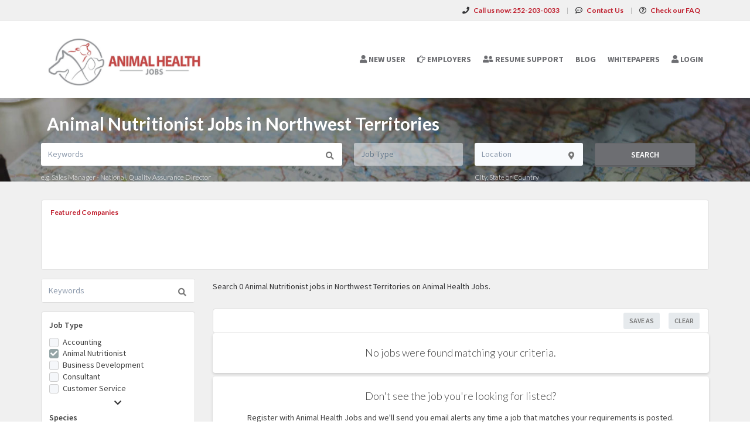

--- FILE ---
content_type: text/html; charset=UTF-8
request_url: https://animalhealthjobs.com/animal-nutritionist-jobs/ca/state/northwest-territories
body_size: 11930
content:
<!DOCTYPE html>
<html class="has-shortcode-jobs-listing-by-occupation-and-state page-occupation-jobs-country-state-state" lang="en">
<head>
    <meta charset="utf-8">
    <meta http-equiv="X-UA-Compatible" content="IE=edge">
    <meta name="viewport" content="width=device-width, initial-scale=1, maximum-scale=1.0, minimum-scale=1.0, user-scalable=no">
        
                                <meta name="description" content="Looking for Animal Nutritionist jobs in Northwest Territories? Discover 0 high-paying job openings on Animal Health Jobs.">            
                <title>Animal Nutritionist Jobs in Northwest Territories · Animal Health Jobs</title>
            <link rel="canonical" href="https://animalhealthjobs.com/animal-nutritionist-jobs/ca/state/northwest-territories">
                                
        <link rel="stylesheet" href="/build/main.7e023905.css">
                        <link rel="stylesheet" type="text/css" href="/style.css?t=1768267185" />
            
                                                            <script async src="https://www.googletagmanager.com/gtag/js?id=G-31MHSLRRZR"></script>
                <script>
                    window.dataLayer = window.dataLayer || [];
                    function gtag(){dataLayer.push(arguments);}
                    gtag('js', new Date());
                    gtag('config', 'G-31MHSLRRZR');
                </script>
                                    <script>
            var hrApp = hrApp || {};
            hrApp.dateFormat = 'mm/dd/yyyy';
            hrApp.imageUploadMaxSize = 10000000;
            hrApp.flatpickrFormat = 'm/d/Y';
            hrApp.currencyFormat = '$%v';
        </script>

        
        <!-- Global site tag (gtag.js) - Google Analytics   -->
<script async src="https://www.googletagmanager.com/gtag/js?id=G-31MHSLRRZR"></script>
<script>
  window.dataLayer = window.dataLayer || [];
  function gtag(){dataLayer.push(arguments);}
  gtag('js', new Date());

  gtag('config', 'G-31MHSLRRZR');
</script>

<style>
.navbar-default .navbar-nav > li > a { 
    color: #6d6e72; 
} 
.tab-content > .active { 
    background-color: rgba(74, 74, 74,.9); 
} 

.btn-white:hover { 
    background-color: #b4b6bf; 
} 

.btn-info, .btn-primary { 
    background-color: #6D6E72; 
} 

.btn-info:hover, .btn-primary:hover, .btn-info-hollow:hover { 
    background-color: #b4b6bf; 
} 

h1, h2, h3, h5, h6 { 
    color: #BF1E2D; 
} 

.text-info, a.text-info:focus { 
    color: #BF1E2D; 
} 
body, 
.text-primary, 
a.text-primary:focus, 
.text-muted, 
a.text-muted:focus{ 
    color: #333335; 
} 

.bg-dark { 
    background-color: #4A4A4A; 
} 

b, strong { 
   color: #BF1E2D; 
} 
.header-advance-search-form h6 { 
    color: #fff; 
} 

.button-banner > * > * > b, 
.community-list-container > * > strong, 
.footer-list > div > div > * > strong { 
    color: #fff; 
} 

.btn, .btn-info, .btn-primary, .btn-white, .btn-link { 
    transition: ease background-color 300ms; 
} 

.footer-list li > a { 
    transition: ease margin 300ms; 
} 

.footer-list li > a:hover { 
    margin-left: 5px; 
} 

.text-white strong { 
    color: #fff; 
} 

.bg-info { 
    background-color: #6f6f6f; 
} 

label { 
    color: #424242; 
} 
.bg-muted { 
    background-color: #f0f0f0; 
} 
.bg-primary.company-profile-header { 
    background-color: #f5f5f5; 
    color: #444; 
} 
.panel-default, .panel-default > .panel-heading { 
    color: #404040; 
} 
.alert-warning .fa, .alert-warning a { color: #be202e; } 
.btn-default.bg-muted { background-color: #DDE0E4 !important; color: #333335;} 
.btn-success { background-color: #b8646b;} 
.btn-warning { background-color: #bf1e2d;} 
.bg-info { background-color: #8e9093;} 
.text-dark { color: #333335;} 
.btn-gray-light-border {
    background-color: #f5f5f5;
} 

.alert-success {
    background-color: #bf1e2d;
} 

.bg-primary {
    background-color: #8e9093;
} 

.nav-stacked-fixed-left .active > a { 
    background-color: #8e9093 !important;
}
.bg-dark .btn-link, .bg-dark a:not(.btn), .bg-info .btn-link, .bg-info a:not(.btn), .bg-primary .btn-link, .bg-primary a:not(.btn) {color: #444;} 
.bg-muted-hard { background-color: #f0f0f0 !important;} 
.h2.media-heading.text-left-important {color: #fff;} 
.btn-social-link {color: #fff !important;} 
.footer-list li a.h5.btn-link {color: #fff;} 
.text-muted-hard {color: #6d6e72 !important;} 
</style>
                            <script src="/build/runtime.0e8e490c.js"></script><script src="/build/9479.3db8f68c.js"></script><script src="/build/9898.6bb713f8.js"></script><script src="/build/feature-flags.ba103e2d.js"></script>
<script>
            let featureFlagClient = globalThis.getRemoteFeatureFlagClient('64768e7331152411fa107f3a', {"kind":"multi","network":{"key":"hiringopps-network-31","name":"Animal Health Jobs"},"role":{"key":"hiringopps-role-anonymous","name":"ROLE_ANONYMOUS"},"site":{"key":"hiringopps-site-40","name":"Animal Health Jobs"},"user":{"key":"hiringopps-user-anonymous-uubg6dn5em3qvsu0g5t7e0n7na","name":"","user_class":"Site\\Model\\AnonymousUser","roles":["ROLE_ANONYMOUS"]}}, false );
    </script>

                            <script src="/build/errorHandler.7f16c9c7.js"></script>
            
                                <link rel="icon" type="image/x-icon" href="https://prod-doccafe-public.s3.amazonaws.com/uploads/favicons/40.ico?v=6b689">
            </head>
<body class="">
    <div class="wrap">
        <div class="bg-muted header-contact">
            <div class="container">
                <div class="row">
                    <div class="col-xs-12">
                        <p class="h6 margin-top-sm margin-bottom-sm text-center-xs">
                            <i class="fa fa-phone margin-right-xs"></i>
                            <strong class="hidden-xs">Call us now:</strong>
                                                            <strong>252-203-0033</strong>
                                                        <span class="margin-left-sm margin-right-sm text-gray-dark">|</span>
                            <i class="fa fa-commenting-o margin-right-xs"></i>
                            <a href="/contact-us" class="text-black"><strong>Contact Us</strong></a>
                            <span class="margin-left-sm margin-right-sm text-gray-dark header-vertical-line">|</span>
                            <i class="fa fa-question-circle-o margin-right-xs"></i>
                            <a href="/faq" class="text-black">
                                <strong class="hidden-xs">Check our FAQ</strong>
                                <strong class="visible-xs-inline">FAQ</strong>
                            </a>
                        </p>
                    </div>
                </div>
            </div>
        </div>
      <!-- Navbar -->
      <nav class="navbar navbar-default">
        <div class="container">

          <div class="navbar-header">
            <button type="button" class="navbar-toggle collapsed" data-toggle="collapse" data-target="#bs-example-navbar-collapse-1" aria-expanded="false">
              <span class="sr-only">Toggle navigation</span>
              <span class="icon-bar"></span>
              <span class="icon-bar"></span>
              <span class="icon-bar"></span>
            </button>
            <a class="navbar-brand" href="/">
                          <img src="https://prod-doccafe-public.s3.amazonaws.com/uploads/site-logos/611e7b329afee.png" alt="Animal Health Jobs" >
                </a>
                            <a class="navbar-login-xs visible-xs text-black" href="/login">
                    <strong>Log in</strong>
                </a>
                      </div>

          <div class="collapse navbar-collapse" id="bs-example-navbar-collapse-1">
                                            <ul     class="nav navbar-nav navbar-right navbar-desktop">
                                                                                
                                        <li     icon="fa-user" class="btn-link first">                        <a href="/candidates"    >
                    <i class="fa fa-user"></i>
                        <span >
            New User
        </span>
            </a>
                            
        </li>
    
                                        
                                        <li     icon="fa-hand-o-right" class="btn-link">                        <a href="/employers"    >
                    <i class="fa fa-hand-o-right"></i>
                        <span >
            Employers
        </span>
            </a>
                            
        </li>
    
                                        
                                        <li     icon="fa-user-friends" class="btn-link">                        <a href="https://www.topresume.com/resume-review?pt=2huHmJL70gMFQ&amp;utm_medium=referral&amp;utm_source=AnimalHealthJobs"    >
                    <i class="fa fa-user-friends"></i>
                        <span >
            Resume Support
        </span>
            </a>
                            
        </li>
    
                                        
                                        <li     class="btn-link">                        <a href="/blog/blog"    >
                        <span >
            Blog
        </span>
            </a>
                            
        </li>
    
                                        
                                        <li     class="btn-link">                        <a href="/blog/whitepapers"    >
                        <span >
            Whitepapers
        </span>
            </a>
                            
        </li>
    
                                        
                                        <li     icon="fa-user" class="btn-link last">                        <a href="/login"    >
                    <i class="fa fa-user"></i>
                        <span >
            Login
        </span>
            </a>
                            
        </li>
    
                
        </ul>
    
          </div>
                    </div>
      </nav>
      <!-- End of Navbar -->

      <!-- Page Content -->

                                                  <div class="bg-muted">
    <div class="container-fluid">
      <div class="row block-flash-messages">
                </div>
           </div>
  </div>

      <div class="main-content">

        <div class="bg-muted">
    <div class="container-fluid">
        <div class="row block-notification">
        

        </div>
    </div>
</div>

        <div class="main-page-content bg-muted">
                    <div class="bg-muted">
        <div
                                    style="background-image: url('/default-media/jobs-by-location-top-image-desktop-mobile.jpeg')"
                                class="advance-search-header mobile-view">
            <div class="container">
                <div class="row">
                                <div class="col-xs-12">
            <br>
            <h1 class="h2 margin-left-sm text-center-xs job-search-header-text">Animal Nutritionist Jobs in Northwest Territories</h1>
        </div>
                <div class="col-xs-12 header-advance-search-form">
            <div class="criteria-input-wrapper">
                <input class="form-control criteria-input border-none" name="criteria" type="text" maxlength="1000" value="" placeholder="Keywords">
                <div class="dropdown open list-result"></div>
                                    <h6 class="margin-bottom-none">
                        e.g.
                                                    Sales Manager - National,                            Quality Assurance Director                    </h6>
                            </div>
            <div class="occupations-select-wrapper">
                <select class="form-control border-none select-occupation" name="occupations">
                    <option selected value="">Job Type</option>
                                            <option value="1159">Accounting</option>
                                            <option value="1162">Animal Nutritionist</option>
                                            <option value="1163">Business Development</option>
                                            <option value="1164">Consultant</option>
                                            <option value="1165">Customer Service</option>
                                            <option value="1167">Executive</option>
                                            <option value="1168">Finance</option>
                                            <option value="1170">Human Resources</option>
                                            <option value="1172">Legal</option>
                                            <option value="1173">Manufacturing &amp; Production</option>
                                            <option value="1174">Market Research</option>
                                            <option value="1175">Operations</option>
                                            <option value="1176">Product Development</option>
                                            <option value="1177">Quality Assurance</option>
                                            <option value="1178">Regulatory Affairs</option>
                                            <option value="1179">Research &amp; Development</option>
                                            <option value="1180">Sales &amp; Marketing</option>
                                            <option value="1183">Technical Services</option>
                                    </select>
            </div>
            <div class="job-location-input-wrapper">
                <input class="form-control job-location-input border-none" type="text" value="" name="location" placeholder="Location">
                <div class="dropdown open list-result"></div>
                <h6 class="margin-bottom-none">City, State or Country</h6>
            </div>
            <div>
                <button class="btn btn-info w100 btn-submit-search">Search</button>
            </div>
        </div>
    
                </div>
            </div>
        </div>
        <div class="container">
            <div class="row hidden-xs hidden-sm margin-top-md">
                <div class="col-xs-12 text-center">
                    

                </div>
            </div>
            <div class="row visible-xs-block visible-sm-block margin-top-sm">
                <div class="col-xs-12 text-center">
                    

                </div>
            </div>
            <div class="row">
                            <div class="featured-companies-carousel-wrapper margin-top-md col-xs-12">
            <div class="featured-companies search-section-border bg-white-hard">
                <h6 class="margin-bottom-none margin-left-md hidden-xs">
                    <b>Featured Companies</b>
                </h6>
                <h6 class="text-center text-black margin-bottom-md visible-xs"><b>Featured Companies</b></h6>
                <div class="featured-companies-slider" data-total="2">
                    <div class="sp-slides">
                                                                                                            <div class="sp-slide">
                                <h5 class="visible-xs">
                                    <a href="/company/161554/trone-market-research" class="text-info sl-company-name">
                                        Trone Market Research
                                    </a>
                                </h5>
                                                                    <a href="/company/161554/trone-market-research" class="sl-company-profile border-radius-base" style="background-image:url('https://doccafeprodwussa02.blob.core.windows.net/public/thumb/company_logo_with_background/company-logos/685085cc61708.png')">
                                    </a>
                                                                <h5 class="hidden-xs">
                                    <a href="/company/161554/trone-market-research" class="text-info sl-company-name">
                                        Trone Market Research
                                    </a>
                                </h5>
                            </div>
                                                                                                            <div class="sp-slide">
                                <h5 class="visible-xs">
                                    <a href="/company/113937/brakke-consulting-recruiting" class="text-info sl-company-name">
                                        Brakke Consulting Recruiting
                                    </a>
                                </h5>
                                                                    <a href="/company/113937/brakke-consulting-recruiting" class="sl-company-profile border-radius-base" style="background-image:url('https://doccafeprodwussa02.blob.core.windows.net/public/thumb/company_logo_with_background/company-logos/623c7a08648e8.jpg')">
                                    </a>
                                                                <h5 class="hidden-xs">
                                    <a href="/company/113937/brakke-consulting-recruiting" class="text-info sl-company-name">
                                        Brakke Consulting Recruiting
                                    </a>
                                </h5>
                            </div>
                                            </div>
                </div>
            </div>
        </div>
    
            </div>
            <div class="row margin-top-md searches-wrapper">
                <div class="col-lg-3 job-search-filters">
                                <div class="hidden-lg">
            <div class="col-xs-12 margin-bottom-md search-section-border bg-white-hard">
                <h4 class="float-left">Job Search</h4>
                <span class="float-right h4 text-center" id="job-search-bar">
                    <i class="fa fa-chevron-down"></i>
                </span>
            </div>
            <div class="clearfix"></div>
        </div>
        <div id="advanced_job_search_2" class="advanced-job-search-form visible-lg">
                                                                                                                                                                                                                                                                                                                                                                                                                                                                                                                                                                            <script>
            window.advancedJobSearch = {
                isJobSeeker: false,
                formId: 'advanced_job_search_2',
                search: {"specialties":[],"occupations":[{"id":"1162","name":"Animal Nutritionist"}],"positionTypes":[],"degrees":[],"workEnvironments":[],"customFieldValues":[],"dateCustomFieldValues":[],"minExperienceLevel":null,"maxExperienceLevel":null,"sponsorshipRequired":false,"radius":null,"hideAppliedJobs":false,"criteria":null,"location":[{"type":null,"location":"Northwest Territories, Canada"}],"company":null,"datePosted":"all","sortOrder":"date_posted"},
                defaultCountryId: 228,
                saveFormHTML:"                <form onsubmit=\"return false\">\n    <div class=\"form-group\">\n        <label class=\"text-uppercase required\">Search Name<\/label>\n        <input class=\"form-control\" type=\"text\" name=\"name\">\n    <\/div>\n    <div class=\"form-group\">\n        <label class=\"text-uppercase\">Email Alerts Frequency<\/label>\n        <select name=\"email_alerts_frequency\" class=\"form-control\">\n                            <option value=\"daily_digest\">Daily Digest<\/option>\n                            <option value=\"disabled\">Disabled<\/option>\n                    <\/select>\n    <\/div>\n        <div class=\"form-group\">\n        <label class=\"text-uppercase\">Text Alerts Frequency<\/label>\n        <select name=\"message_alerts_frequency\" class=\"form-control\">\n                            <option\n                    value=\"disabled\"\n                                    >Disabled<\/option>\n                            <option\n                    value=\"daily\"\n                                    >Daily<\/option>\n                            <option\n                    value=\"every_3_days\"\n                    selected=\"selected\"                >Every 3 Days<\/option>\n                            <option\n                    value=\"weekly\"\n                                    >Weekly<\/option>\n                    <\/select>\n        <div class=\"sending-method-selector\">\n                    <\/div>\n        <div class=\"margin-top-sm\">\n            <p>\n    We&#039;ll send you a text message to alert you about new job matches.\nMessage and data rates may apply. Reply <b>STOP<\/b> to cancel. Reply <b>HELP<\/b> for help.<br> <a href=\"\/terms\" target=\"_blank\">Terms and Conditions<\/a> \/ <a href=\"\/terms#privacy_policy\"  target=\"_blank\">Privacy Policy<\/a>\n\n<\/p>\n\n        <\/div>\n    <\/div>\n                <p class=\"text-info margin-top-sm anonymous-user-warning margin-bottom0\"><i class=\"fa fa-exclamation-circle margin-right-xs\"><\/i>Your search will be saved once you log in or register.<\/p>\n    <\/form>\n                ",
                occupationsRelatedData: {"loadedAll":true,"hasLoaded":{"specialties":true,"degrees":true,"workEnvironments":true,"positionTypes":true,"boardCertifications":true},"1159":{"degrees":[],"boardCertifications":[],"positionTypes":[],"specialties":[{"id":"21791","name":"Accounting - Other"},{"id":"21789","name":"Senior Accountant"},{"id":"21790","name":"Staff Accountant"}],"workEnvironments":[],"customFields":[]},"1160":{"degrees":[],"boardCertifications":[],"positionTypes":[],"specialties":[{"id":"21794","name":"Administration - Other"},{"id":"21792","name":"Administrative Assistant"},{"id":"21793","name":"Office Manager"}],"workEnvironments":[],"customFields":[]},"1161":{"degrees":[],"boardCertifications":[],"positionTypes":[],"specialties":[{"id":"21795","name":"Advertising\/Public Relations Manager"},{"id":"21796","name":"Advertising\/Public Relations - Other"}],"workEnvironments":[],"customFields":[]},"1162":{"degrees":[],"boardCertifications":[],"positionTypes":[],"specialties":[{"id":"21797","name":"Companion Animal Nutritionist"},{"id":"21798","name":"Equine Nutritionist"},{"id":"21799","name":"Exotic Animal\/Other Nutritionist"},{"id":"21800","name":"Livestock Nutritionist"},{"id":"21801","name":"Nutritionist - Other"}],"workEnvironments":[],"customFields":[]},"1163":{"degrees":[],"boardCertifications":[],"positionTypes":[],"specialties":[{"id":"21804","name":"Business Development - Other"},{"id":"21802","name":"Business Development Specialist"},{"id":"21803","name":"Director of Business Development"}],"workEnvironments":[],"customFields":[]},"1164":{"degrees":[],"boardCertifications":[],"positionTypes":[],"specialties":[{"id":"21805","name":"Consultant"}],"workEnvironments":[],"customFields":[]},"1165":{"degrees":[],"boardCertifications":[],"positionTypes":[],"specialties":[{"id":"21806","name":"Customer Service Manager"},{"id":"21809","name":"Customer Service - Other"},{"id":"21807","name":"Customer Service Representative"},{"id":"21808","name":"Technical Services Veterinarian"}],"workEnvironments":[],"customFields":[]},"1166":{"degrees":[],"boardCertifications":[],"positionTypes":[],"specialties":[{"id":"21811","name":"Education - Other"},{"id":"21810","name":"Teacher\/Professor"}],"workEnvironments":[],"customFields":[]},"1167":{"degrees":[],"boardCertifications":[],"positionTypes":[],"specialties":[{"id":"21812","name":"C-level officer"},{"id":"21816","name":"Executive - Other"},{"id":"21813","name":"General Manager"},{"id":"21814","name":"President"},{"id":"21815","name":"Vice President"}],"workEnvironments":[],"customFields":[]},"1168":{"degrees":[],"boardCertifications":[],"positionTypes":[],"specialties":[{"id":"21818","name":"Finance - Other"},{"id":"21817","name":"Finance Professional"}],"workEnvironments":[],"customFields":[]},"1169":{"degrees":[],"boardCertifications":[],"positionTypes":[],"specialties":[{"id":"21820","name":"Government - Other"},{"id":"21819","name":"Government Professional"}],"workEnvironments":[],"customFields":[]},"1170":{"degrees":[],"boardCertifications":[],"positionTypes":[],"specialties":[{"id":"21822","name":"Human Resources Director"},{"id":"21823","name":"Human Resources - Other"},{"id":"21821","name":"Human Resources Professional"}],"workEnvironments":[],"customFields":[]},"1171":{"degrees":[],"boardCertifications":[],"positionTypes":[],"specialties":[{"id":"21825","name":"Claims Adjustor"},{"id":"21826","name":"Insurance - Other"},{"id":"21824","name":"Insurance Sales"}],"workEnvironments":[],"customFields":[]},"1172":{"degrees":[],"boardCertifications":[],"positionTypes":[],"specialties":[{"id":"21827","name":"Legal Counsel"},{"id":"21828","name":"Legal - Other"}],"workEnvironments":[],"customFields":[]},"1173":{"degrees":[],"boardCertifications":[],"positionTypes":[],"specialties":[{"id":"21829","name":"Manufacturing & Production Manager"},{"id":"21830","name":"Manufacturing & Production - Other"}],"workEnvironments":[],"customFields":[]},"1174":{"degrees":[],"boardCertifications":[],"positionTypes":[],"specialties":[{"id":"21831","name":"Market Research Director"},{"id":"21832","name":"Market Research - Other"}],"workEnvironments":[],"customFields":[]},"1175":{"degrees":[],"boardCertifications":[],"positionTypes":[],"specialties":[{"id":"21833","name":"Operations Manager"},{"id":"21834","name":"Operations - Other"}],"workEnvironments":[],"customFields":[]},"2097":{"degrees":[],"boardCertifications":[],"positionTypes":[],"specialties":[{"id":"35739","name":"Other"}],"workEnvironments":[],"customFields":[]},"1176":{"degrees":[],"boardCertifications":[],"positionTypes":[],"specialties":[{"id":"21835","name":"Product Development Manager"},{"id":"21836","name":"Product Development - Other"}],"workEnvironments":[],"customFields":[]},"1177":{"degrees":[],"boardCertifications":[],"positionTypes":[],"specialties":[{"id":"21837","name":"Quality Assurance Director"},{"id":"21838","name":"Quality Assurance - Other"}],"workEnvironments":[],"customFields":[]},"1178":{"degrees":[],"boardCertifications":[],"positionTypes":[],"specialties":[{"id":"21839","name":"Regulatory Affairs Director"},{"id":"21840","name":"Regulatory Affairs - Other"}],"workEnvironments":[],"customFields":[]},"1179":{"degrees":[],"boardCertifications":[],"positionTypes":[],"specialties":[{"id":"21841","name":"Research & Development Director"},{"id":"21842","name":"Research & Development - Other"}],"workEnvironments":[],"customFields":[]},"1180":{"degrees":[],"boardCertifications":[],"positionTypes":[],"specialties":[{"id":"21843","name":"Account Manager"},{"id":"21844","name":"Product Manager"},{"id":"21848","name":"Sales Manager"},{"id":"21851","name":"Sales Manager - National"},{"id":"21849","name":"Sales Manager - Regional"},{"id":"21850","name":"Sales Manager - Territory"},{"id":"21852","name":"Sales & Marketing - Other"},{"id":"21845","name":"Sales Representative"},{"id":"21847","name":"Sales Representative - Inside Sales"},{"id":"21846","name":"Sales Representative - Outside Sales"}],"workEnvironments":[],"customFields":[]},"1181":{"degrees":[],"boardCertifications":[],"positionTypes":[],"specialties":[{"id":"21853","name":"Distribution Manager"},{"id":"21854","name":"Purchasing Manager"}],"workEnvironments":[],"customFields":[]},"1183":{"degrees":[],"boardCertifications":[],"positionTypes":[],"specialties":[{"id":"21856","name":"Technical Services - Other"},{"id":"21808","name":"Technical Services Veterinarian"}],"workEnvironments":[],"customFields":[]},"2099":{"degrees":[],"boardCertifications":[],"positionTypes":[],"specialties":[{"id":"35739","name":"Other"}],"workEnvironments":[],"customFields":[]},"1184":{"degrees":[],"boardCertifications":[],"positionTypes":[],"specialties":[{"id":"21861","name":"Hospital Administrator"},{"id":"21862","name":"Practice Manager"},{"id":"21857","name":"Veterinarian"},{"id":"21858","name":"Veterinary Assistant"},{"id":"21859","name":"Veterinary Receptionist"},{"id":"21860","name":"Veterinary Technician"}],"workEnvironments":[],"customFields":[]},"":{"customFields":{"species":{"name":"Species","values":[{"id":"371","name":"Companion Animal"},{"id":"372","name":"Equine"},{"id":"373","name":"Exotics"},{"id":"374","name":"Cattle"},{"id":"375","name":"Swine"},{"id":"376","name":"Poultry"},{"id":"377","name":"Other"}]},"disk-assesment-rating":{"name":"DISK Assesment Rating"}}}},
                userType: 'anonymous',
                sideFields: ["criteriaSearch","occupation","specialty","position_type","degree","work_environment","location","experience","additional","datePosted"]
            }
        </script>
        <div id="searchForm">
            <form class="advanced-job-search" action="/jobs/search" autocomplete="off">
                <div>
                                                                                                                                                    <div class="hidden-xs criteria-input-wrapper search-section-border bg-white-hard criteria">
    <input class="form-control criteria-input border-none" id="advanced_job_search_2_criteria"
           type="text"placeholder="Keywords">
    <div class="dropdown open list-result"></div>
</div>
                                                                                                                                            <div class="search-section-border bg-white-hard margin-top-md padding-xs-xy">
                            <div class="form-group">
                                                                                                                                                        <div class="occupation">
    <label>Job Type</label>
                <div class="checkbox checkbox-info"><input type="checkbox" id="advanced_job_search_1_occupation_1159" name="advanced_job_search_1[occupation][]" novalidate="novalidate" value="1159" /><label for="advanced_job_search_1_occupation_1159">Accounting</label></div>
                <div class="checkbox checkbox-info"><input type="checkbox" id="advanced_job_search_1_occupation_1162" name="advanced_job_search_1[occupation][]" novalidate="novalidate" value="1162" checked="checked" /><label for="advanced_job_search_1_occupation_1162">Animal Nutritionist</label></div>
                <div class="checkbox checkbox-info"><input type="checkbox" id="advanced_job_search_1_occupation_1163" name="advanced_job_search_1[occupation][]" novalidate="novalidate" value="1163" /><label for="advanced_job_search_1_occupation_1163">Business Development</label></div>
                <div class="checkbox checkbox-info"><input type="checkbox" id="advanced_job_search_1_occupation_1164" name="advanced_job_search_1[occupation][]" novalidate="novalidate" value="1164" /><label for="advanced_job_search_1_occupation_1164">Consultant</label></div>
                <div class="checkbox checkbox-info"><input type="checkbox" id="advanced_job_search_1_occupation_1165" name="advanced_job_search_1[occupation][]" novalidate="novalidate" value="1165" /><label for="advanced_job_search_1_occupation_1165">Customer Service</label></div>
                <div class="more-elements hidden">
                                <div class="checkbox checkbox-info"><input type="checkbox" id="advanced_job_search_1_occupation_1167" name="advanced_job_search_1[occupation][]" novalidate="novalidate" value="1167" /><label for="advanced_job_search_1_occupation_1167">Executive</label></div>
                                <div class="checkbox checkbox-info"><input type="checkbox" id="advanced_job_search_1_occupation_1168" name="advanced_job_search_1[occupation][]" novalidate="novalidate" value="1168" /><label for="advanced_job_search_1_occupation_1168">Finance</label></div>
                                <div class="checkbox checkbox-info"><input type="checkbox" id="advanced_job_search_1_occupation_1170" name="advanced_job_search_1[occupation][]" novalidate="novalidate" value="1170" /><label for="advanced_job_search_1_occupation_1170">Human Resources</label></div>
                                <div class="checkbox checkbox-info"><input type="checkbox" id="advanced_job_search_1_occupation_1172" name="advanced_job_search_1[occupation][]" novalidate="novalidate" value="1172" /><label for="advanced_job_search_1_occupation_1172">Legal</label></div>
                                <div class="checkbox checkbox-info"><input type="checkbox" id="advanced_job_search_1_occupation_1173" name="advanced_job_search_1[occupation][]" novalidate="novalidate" value="1173" /><label for="advanced_job_search_1_occupation_1173">Manufacturing &amp; Production</label></div>
                                <div class="checkbox checkbox-info"><input type="checkbox" id="advanced_job_search_1_occupation_1174" name="advanced_job_search_1[occupation][]" novalidate="novalidate" value="1174" /><label for="advanced_job_search_1_occupation_1174">Market Research</label></div>
                                <div class="checkbox checkbox-info"><input type="checkbox" id="advanced_job_search_1_occupation_1175" name="advanced_job_search_1[occupation][]" novalidate="novalidate" value="1175" /><label for="advanced_job_search_1_occupation_1175">Operations</label></div>
                                <div class="checkbox checkbox-info"><input type="checkbox" id="advanced_job_search_1_occupation_1176" name="advanced_job_search_1[occupation][]" novalidate="novalidate" value="1176" /><label for="advanced_job_search_1_occupation_1176">Product Development</label></div>
                                <div class="checkbox checkbox-info"><input type="checkbox" id="advanced_job_search_1_occupation_1177" name="advanced_job_search_1[occupation][]" novalidate="novalidate" value="1177" /><label for="advanced_job_search_1_occupation_1177">Quality Assurance</label></div>
                                <div class="checkbox checkbox-info"><input type="checkbox" id="advanced_job_search_1_occupation_1178" name="advanced_job_search_1[occupation][]" novalidate="novalidate" value="1178" /><label for="advanced_job_search_1_occupation_1178">Regulatory Affairs</label></div>
                                <div class="checkbox checkbox-info"><input type="checkbox" id="advanced_job_search_1_occupation_1179" name="advanced_job_search_1[occupation][]" novalidate="novalidate" value="1179" /><label for="advanced_job_search_1_occupation_1179">Research &amp; Development</label></div>
                                <div class="checkbox checkbox-info"><input type="checkbox" id="advanced_job_search_1_occupation_1180" name="advanced_job_search_1[occupation][]" novalidate="novalidate" value="1180" /><label for="advanced_job_search_1_occupation_1180">Sales &amp; Marketing</label></div>
                                <div class="checkbox checkbox-info"><input type="checkbox" id="advanced_job_search_1_occupation_1183" name="advanced_job_search_1[occupation][]" novalidate="novalidate" value="1183" /><label for="advanced_job_search_1_occupation_1183">Technical Services</label></div>
                    </div>
        <div class="text-center">
            <i class="fa fa-chevron-down cursor-pointer show-more-elements"></i>
        </div>
    </div>
                                                                                                                                                                                                                                    <div class="specialties specialty hidden">
                <div class="form-group "><label class="" for="advanced_job_search_1_specialty">Specialty</label><select id="advanced_job_search_1_specialty" name="advanced_job_search_1[specialty]" novalidate="novalidate" class="form-control"><option value="">Select Specialty</option><option value="21791">Accounting - Other</option><option value="21843">Account Manager</option><option value="21794">Administration - Other</option><option value="21792">Administrative Assistant</option><option value="21795">Advertising/Public Relations Manager</option><option value="21796">Advertising/Public Relations - Other</option><option value="21804">Business Development - Other</option><option value="21802">Business Development Specialist</option><option value="21825">Claims Adjustor</option><option value="21812">C-level officer</option><option value="21797">Companion Animal Nutritionist</option><option value="21805">Consultant</option><option value="21806">Customer Service Manager</option><option value="21809">Customer Service - Other</option><option value="21807">Customer Service Representative</option><option value="21803">Director of Business Development</option><option value="21853">Distribution Manager</option><option value="21811">Education - Other</option><option value="21798">Equine Nutritionist</option><option value="21816">Executive - Other</option><option value="21799">Exotic Animal/Other Nutritionist</option><option value="21818">Finance - Other</option><option value="21817">Finance Professional</option><option value="21813">General Manager</option><option value="21820">Government - Other</option><option value="21819">Government Professional</option><option value="21861">Hospital Administrator</option><option value="21822">Human Resources Director</option><option value="21823">Human Resources - Other</option><option value="21821">Human Resources Professional</option><option value="21826">Insurance - Other</option><option value="21824">Insurance Sales</option><option value="21827">Legal Counsel</option><option value="21828">Legal - Other</option><option value="21800">Livestock Nutritionist</option><option value="21829">Manufacturing &amp; Production Manager</option><option value="21830">Manufacturing &amp; Production - Other</option><option value="21831">Market Research Director</option><option value="21832">Market Research - Other</option><option value="21801">Nutritionist - Other</option><option value="21793">Office Manager</option><option value="21833">Operations Manager</option><option value="21834">Operations - Other</option><option value="35739">Other</option><option value="21862">Practice Manager</option><option value="21814">President</option><option value="21835">Product Development Manager</option><option value="21836">Product Development - Other</option><option value="21844">Product Manager</option><option value="21854">Purchasing Manager</option><option value="21837">Quality Assurance Director</option><option value="21838">Quality Assurance - Other</option><option value="21839">Regulatory Affairs Director</option><option value="21840">Regulatory Affairs - Other</option><option value="21841">Research &amp; Development Director</option><option value="21842">Research &amp; Development - Other</option><option value="21848">Sales Manager</option><option value="21851">Sales Manager - National</option><option value="21849">Sales Manager - Regional</option><option value="21850">Sales Manager - Territory</option><option value="21852">Sales &amp; Marketing - Other</option><option value="21845">Sales Representative</option><option value="21847">Sales Representative - Inside Sales</option><option value="21846">Sales Representative - Outside Sales</option><option value="21789">Senior Accountant</option><option value="21790">Staff Accountant</option><option value="21810">Teacher/Professor</option><option value="21856">Technical Services - Other</option><option value="21808">Technical Services Veterinarian</option><option value="21857">Veterinarian</option><option value="21858">Veterinary Assistant</option><option value="21859">Veterinary Receptionist</option><option value="21860">Veterinary Technician</option><option value="21815">Vice President</option></select></div>
    <div class="specialties-list specialty-list"></div>
</div>
                                                                                                                                                                                                                                    <div class="position-types position-type hidden">
                <div class="form-group "><label class="" for="advanced_job_search_1_positionType">Position Type</label><select id="advanced_job_search_1_positionType" name="advanced_job_search_1[positionType]" novalidate="novalidate" class="form-control"><option value="">Select Position Type</option></select></div>
    <div class="position-types-list position-type-list"></div>
</div>
                                                                                                                                                                                                                                    <div class="degrees degree hidden">
                <div class="form-group "><label class="" for="advanced_job_search_1_degree">Degree</label><select id="advanced_job_search_1_degree" name="advanced_job_search_1[degree]" novalidate="novalidate" class="form-control"><option value="">Select Degree</option></select></div>
    <div class="degrees-list  degree-list"></div>
</div>
                                                                                                                                                                                                                                    <div class="work-environments work-environment hidden">
                <div class="form-group "><label class="" for="advanced_job_search_1_workEnvironment">Work Environment</label><select id="advanced_job_search_1_workEnvironment" name="advanced_job_search_1[workEnvironment]" novalidate="novalidate" class="form-control"><option value="">Select Work Environment</option></select></div>
    <div class="work-environments-list work-environment-list"></div>
</div>
                                                                                                                                                                                                                                    
    <div
        class="custom-field choice-custom-field-species"
        data-slug="species">
                    <div class="form-group "><label class="" for="advanced_job_search_1_customFieldValues_species">Species</label><select id="advanced_job_search_1_customFieldValues_species" name="advanced_job_search_1[customFieldValues][species]" data-id="41" class="form-control" novalidate="novalidate"><option value="">Select Species</option><option value="374">Cattle</option><option value="371">Companion Animal</option><option value="372">Equine</option><option value="373">Exotics</option><option value="377">Other</option><option value="376">Poultry</option><option value="375">Swine</option></select></div>
        <div class="choice-custom-field-species-list"></div>
    </div>
                                                                                                                                        </div>
                        </div>
                                                                                                                                                                                        <div class="search-section-border bg-white-hard margin-top-md padding-xs-xy">
    <div class="form-group">
        <div class="job-location-input-wrapper locations">
            <label class="title">
                Location
            </label>
                        <input class="form-control job-location-input" type="text" id="advanced_job_search_2_location"
                   value=""
                   placeholder="Location"/>
            <div class="dropdown open list-result"></div>
        </div>
        <div class="locations-list job-location-list"></div>
    </div>
</div>
                                                                                                                                                                                                                                                                            <div class="search-section-border bg-white-hard margin-top-md padding-xs-xy">
    <div class="form-group min-experience-level ">
                <div class="row">
            <div class="col-xs-12">
                <label class="title ">
                    Experience (years)
                </label>
            </div>
        </div>
        <div class="row">
            <div class="col-xs-12 filter-list-group-item">
                <div class="experience-level-range"></div>
            </div>
        </div>
    </div>
</div>
                                                                                                                                                                                                                                                                            <div class="search-section-border bg-white-hard margin-top-md margin-bottom-md padding-xs-xy">
    <div class="form-group">
        <div class="row">
            <div class="col-xs-12">
                <label class="title ">
                    Additional
                </label>
            </div>
        </div>
        <div class="row">
            <div class="col-xs-12 filter-list-group-item">
                                <div class="sponsorship-required visa-sponsorship">
                                        <div class="checkbox checkbox-info">
                        <input type="checkbox"
                               id="advanced_job_search_2_sponsorship_required">
                        <label for="advanced_job_search_2_sponsorship_required">Employment Visa sponsorship available</label>
                    </div>
                </div>
            </div>
        </div>
    </div>
</div>
                                                                                                                                                                                                                                                                            <div class="search-section-border bg-white-hard margin-top-md margin-bottom-md padding-xs-xy">
    <div class="form-group">
        <div class="row">
            <div class="col-xs-12">
                <label>Date Posted</label>
            </div>
        </div>
        <div class="row">
            <div class="col-xs-12 filter-list-group-item date-posted">
                    <div id="advanced_job_search_1_datePosted" novalidate="novalidate"><div class="checkbox checkbox-info"><input type="radio" id="advanced_job_search_1_datePosted_0" name="advanced_job_search_1[datePosted]" novalidate="novalidate" value="24_hours" /><label for="advanced_job_search_1_datePosted_0">Last 24 hours</label></div><div class="checkbox checkbox-info"><input type="radio" id="advanced_job_search_1_datePosted_1" name="advanced_job_search_1[datePosted]" novalidate="novalidate" value="7_days" /><label for="advanced_job_search_1_datePosted_1">Last 7 days</label></div><div class="checkbox checkbox-info"><input type="radio" id="advanced_job_search_1_datePosted_2" name="advanced_job_search_1[datePosted]" novalidate="novalidate" value="14_days" /><label for="advanced_job_search_1_datePosted_2">Last 14 days</label></div><div class="checkbox checkbox-info"><input type="radio" id="advanced_job_search_1_datePosted_3" name="advanced_job_search_1[datePosted]" novalidate="novalidate" value="30_days" /><label for="advanced_job_search_1_datePosted_3">Last 30 days</label></div><div class="checkbox checkbox-info"><input type="radio" id="advanced_job_search_1_datePosted_4" name="advanced_job_search_1[datePosted]" novalidate="novalidate" value="all" checked="checked" /><label for="advanced_job_search_1_datePosted_4">All</label></div></div>
            </div>
        </div>
    </div>
</div>
                                                                                                                        </div>
            </form>
        </div>
    </div>
    <div class="clearfix"></div>

                </div>
                <div class="col-lg-9 job-search-results">
                    <div class="row hidden-sm hidden-xs">
                        <div class="col-xs-12 text-center hidden-xs">
                            

                        </div>
                    </div>
                                <div class="job-listing-content-before-search-results">
            Search 0 Animal Nutritionist jobs in Northwest Territories on Animal Health Jobs.
        </div>
                    <div class="advanced-job-search-form">
        <div class="loaded-search-sec"></div>
        <div class="search-section-border bg-white-hard">
            <div class="no-padding-left col-xs-12 col-md-9">
                <div class="filter-tag-list">
                </div>
            </div>
            <div class="search-actions col-xs-12 col-md-3">
                <button class="btn btn-sm float-right clear-filters-button default-border">Clear</button>
                                <button class="btn btn-sm float-right margin-right-md save-or-update-button default-border">Save As</button>
            </div>
            <div class="clearfix"></div>
        </div>
    </div>
    <div class="advanced-job-search-results">
        


                <div class="panel panel-default padding-xs-xy">
    <h4 class="text-center">No jobs were found matching your criteria.</h4>
</div>

    <div class="panel panel-default padding-xs-xy text-center">
        <h4>Don&#039;t see the job you&#039;re looking for listed?</h4>
        <p>
            Register with Animal Health Jobs and we&#039;ll send you email alerts any time a job that matches your requirements is posted.
        </p>
        <p>
            <a href="/candidate/registration" class="btn btn-primary btn-lg">Register now</a>
        </p>
        
<script class="loaded-job-search-template" type="x-tmpl-mustache">

    <p class="loaded-search-info" data-id="{{ searchId }}">
        <a class="margin-right-xs loaded-search-hint" tabindex="0" data-trigger="hover" aria-hidden="true" data-container="body" data-toggle="popover" data-placement="bottom" data-content="{{ content }}" role="button">
            <span class="fa fa-info-circle text-info-hard"></span>
        </a>
        <span class="load-or-update-text">{{ load }}</span>
        <span class="text-info">{{ searchName }}</span> {{ search }}
        {{^forYou}}
            <a class="fa fa-pencil margin-right-md margin-left-lg loaded-search-hint" data-trigger="hover" aria-hidden="true" data-container="body" data-toggle="popover" data-placement="bottom" data-content="{{ editJobSearch }}" role="button"></a>
            <a class="fa fa-trash loaded-search-hint" data-trigger="hover" aria-hidden="true" data-container="body" data-toggle="popover" data-placement="bottom" data-content="{{ deleteJobSearch }}" role="button"></a>
        {{/forYou}}
    </p>

</script>
<script class="load-job-search-template" type="x-tmpl-mustache">

    <div class="saved-searches">
        {{#searchData}}
            <div class="form-group">
                <div class="checkbox checkbox-info"><input type="checkbox" data-id="{{ id }}" id="saved-{{ id }}">
                    <label for="saved-{{ id }}">{{ name }}</label>
                    {{^forYou}}
                        <span class="fa fa-close" data-id="{{ id }}"></span>
                    {{/forYou}}
                    {{#forYou}}
                        <span class="fa fa-question-circle-o margin-left-sm" aria-hidden="true" data-toggle="tooltip" data-placement="right" title="{{ tooltip }}"></span>
                    {{/forYou}}
                </div>
            </div>
        {{/searchData}}
    </div>

</script>
    </div>



                    <div class="row hidden-xs hidden-sm margin-bottom-md">
                        <div class="col-xs-12 text-center">
                            

                        </div>
                    </div>
                    <div class="row visible-xs-block visible-sm-block margin-bottom-sm">
                        <div class="col-xs-12 text-center">
                            

                        </div>
                    </div>
                </div>
            </div>
        </div>
        <div class="top-job-links-wrapper">
            
        </div>
    </div>
        </div>

        <div class="clearfix"></div>
      </div>
      <!-- End of Page Content -->

      <!-- Footer -->

      <footer id="footer" class="bg-dark">
        <div class="container">
          <!-- Footer Menu -->
          <div class="row">
            <div class="col-xs-12">
                <div class="footer-list">
                                                                                                    <div    >
          <div class="visible-xs">
    <h3 class="text-uppercase">
      <strong>
        About
      </strong>
    </h3>
  </div>
  <div class="hidden-xs">
    <h3 class="h4 text-uppercase">
      <strong>
        About
      </strong>
    </h3>
  </div>


                            <ul class="list-unstyled">
                                                            <li    >      <a href="/about-us"     class="h5 btn-link">About Us
  </a>
</li>  
                        <li    >      <a href="/contact-us"     class="h5 btn-link">Contact Us
  </a>
</li>  
                        <li    >      <a href="/testimonials"     class="h5 btn-link">Testimonials
  </a>
</li>  
                        <li    >      <a href="/terms"     class="h5 btn-link">Terms of Use
  </a>
</li>  
                
      </ul>
      
      </div>  
                        <div    >
          <div class="visible-xs">
    <h3 class="text-uppercase">
      <strong>
        Candidates
      </strong>
    </h3>
  </div>
  <div class="hidden-xs">
    <h3 class="h4 text-uppercase">
      <strong>
        Candidates
      </strong>
    </h3>
  </div>


                            <ul class="list-unstyled">
                                                            <li    >      <a href="/candidates"     class="h5 btn-link">Learn More
  </a>
</li>  
                        <li    >      <a href="/candidate/registration"     class="h5 btn-link">Register
  </a>
</li>  
                        <li    >      <a href="/jobs/search"     class="h5 btn-link">Search Jobs
  </a>
</li>  
                
      </ul>
      
      </div>  
                        <div    >
          <div class="visible-xs">
    <h3 class="text-uppercase">
      <strong>
        Employers
      </strong>
    </h3>
  </div>
  <div class="hidden-xs">
    <h3 class="h4 text-uppercase">
      <strong>
        Employers
      </strong>
    </h3>
  </div>


                            <ul class="list-unstyled">
                                                            <li    >      <a href="/employers"     class="h5 btn-link">Learn More
  </a>
</li>  
                        <li    >      <a href="/employer/job/add"     class="h5 btn-link">Post a Job
  </a>
</li>  
                        <li    >      <a href="/employer/candidate/search"     class="h5 btn-link">Search Resumes
  </a>
</li>  
                
      </ul>
      
      </div>  
                        <div    >
          <div class="visible-xs">
    <h3 class="text-uppercase">
      <strong>
        Resources
      </strong>
    </h3>
  </div>
  <div class="hidden-xs">
    <h3 class="h4 text-uppercase">
      <strong>
        Resources
      </strong>
    </h3>
  </div>


                            <ul class="list-unstyled">
                                                            <li    >      <a href="/blog"     class="h5 btn-link">Blog
  </a>
</li>  
                        <li    >      <a href="/animal-health-links"     class="h5 btn-link">Links
  </a>
</li>  
                        <li    >      <a href="/faq"     class="h5 btn-link">FAQ
  </a>
</li>  
                
      </ul>
      
      </div>  
                
      
                    <div class="community-list-container">
                        <h3 class="text-uppercase visible-xs"><strong>Community</strong></h3>
                        <h3 class="h4 text-uppercase hidden-xs"><strong>Community</strong></h3>
                        <ul class="community-list">
                                                      <li><a class="btn-social-link" target="_blank" href="https://www.linkedin.com/company/animalhealthjobs/"><i class="fa fa-linkedin"></i></a></li>
                                                                                                          <li><a class="btn-social-link" target="_blank" href="https://twitter.com/ah_jobs"><i class="fa fa-twitter"></i></a></li>
                                                                                                      </ul>
                    </div>
                </div>
                <div class="copyright margin-bottom-sm">
                    <small class="copyright">&copy; 2026 All Rights Reserved - Animal Health Jobs is a registered trademark of Animal Health Jobs.</small>
                                            <p>Powered by <a style="color:white;" href="https://www.hiringopps.com" target="_blank">HiringOpps</a>.</p>
                                    </div>
            </div>
          </div>
        </div>

      </footer>
      <!-- End of Footer -->
          <div class="modal fade" id="siteModal" role="dialog" aria-labelledby="siteModalLabel" aria-hidden="true">
        <div class="modal-dialog">
            <div class="modal-content">
            </div>
        </div>
    </div>
            <script src="/bundles/fosjsrouting/js/router.min.js?1412614"></script>
    <script src="/js/fos_js_routing.js?callback=fos.Router.setData&amp;t=1762218270"></script>
    
    <script type="text/javascript" src="/translations/messages.js?t=1768268314"></script>
    <script src="/build/4982.4a0c831a.js"></script><script src="/build/2505.5d0e8cc5.js"></script><script src="/build/844.ff3d038d.js"></script><script src="/build/27.9151e38e.js"></script><script src="/build/5505.1d067cca.js"></script><script src="/build/9170.613ea82c.js"></script><script src="/build/9682.bf24fe73.js"></script><script src="/build/7660.00ed9383.js"></script><script src="/build/5944.d9ad3554.js"></script><script src="/build/7764.2bccc982.js"></script><script src="/build/1404.2ece8ab2.js"></script><script src="/build/7444.af12d971.js"></script><script src="/build/5109.09e0ca50.js"></script><script src="/build/board.522cd22e.js"></script>

        
    

    </div>
    <!-- Wrap Div -->
</body>
</html>


--- FILE ---
content_type: text/css; charset=UTF-8
request_url: https://animalhealthjobs.com/style.css?t=1768267185
body_size: 41424
content:
@charset "UTF-8";@import url(https://fonts.googleapis.com/css?family=Source+Sans+Pro:400,300,200,600,700,900);@import url(https://fonts.googleapis.com/css?family=Lato:400,100,300,700,900);
/*!
 * Bootstrap v3.4.1 (https://getbootstrap.com/)
 * Copyright 2011-2019 Twitter, Inc.
 * Licensed under MIT (https://github.com/twbs/bootstrap/blob/master/LICENSE)
 */
/*! normalize.css v3.0.3 | MIT License | github.com/necolas/normalize.css */html{-ms-text-size-adjust:100%;-webkit-text-size-adjust:100%;font-family:sans-serif}body{margin:0}article,aside,details,figcaption,figure,footer,header,hgroup,main,menu,nav,section,summary{display:block}audio,canvas,progress,video{display:inline-block;vertical-align:baseline}audio:not([controls]){display:none;height:0}[hidden],template{display:none}a{background-color:transparent}a:active,a:hover{outline:0}abbr[title]{border-bottom:none;text-decoration:underline;text-decoration:underline dotted}b,strong{font-weight:700}dfn{font-style:italic}h1{font-size:2em;margin:.67em 0}mark{background:#ff0;color:#000}small{font-size:80%}sub,sup{font-size:75%;line-height:0;position:relative;vertical-align:baseline}sup{top:-.5em}sub{bottom:-.25em}img{border:0}svg:not(:root){overflow:hidden}figure{margin:1em 40px}hr{box-sizing:content-box;height:0}pre{overflow:auto}code,kbd,pre,samp{font-family:monospace,monospace;font-size:1em}button,input,optgroup,select,textarea{color:inherit;font:inherit;margin:0}button{overflow:visible}button,select{text-transform:none}button,html input[type=button],input[type=reset],input[type=submit]{-webkit-appearance:button;cursor:pointer}button[disabled],html input[disabled]{cursor:default}button::-moz-focus-inner,input::-moz-focus-inner{border:0;padding:0}input{line-height:normal}input[type=checkbox],input[type=radio]{box-sizing:border-box;padding:0}input[type=number]::-webkit-inner-spin-button,input[type=number]::-webkit-outer-spin-button{height:auto}input[type=search]{-webkit-appearance:textfield;box-sizing:content-box}input[type=search]::-webkit-search-cancel-button,input[type=search]::-webkit-search-decoration{-webkit-appearance:none}fieldset{border:1px solid silver;margin:0 2px;padding:.35em .625em .75em}textarea{overflow:auto}optgroup{font-weight:700}table{border-collapse:collapse;border-spacing:0}td,th{padding:0}

/*! Source: https://github.com/h5bp/html5-boilerplate/blob/master/src/css/main.css */@media print{*,:after,:before{background:transparent!important;box-shadow:none!important;color:#000!important;text-shadow:none!important}a,a:visited{text-decoration:underline}a[href]:after{content:" (" attr(href) ")"}abbr[title]:after{content:" (" attr(title) ")"}a[href^="#"]:after,a[href^="javascript:"]:after{content:""}blockquote,pre{border:1px solid #999;page-break-inside:avoid}thead{display:table-header-group}img,tr{page-break-inside:avoid}img{max-width:100%!important}h2,h3,p{orphans:3;widows:3}h2,h3{page-break-after:avoid}.navbar{display:none}.btn>.caret,.dropup>.btn>.caret{border-top-color:#000!important}.label{border:1px solid #000}.table{border-collapse:collapse!important}.table td,.table th{background-color:#fff!important}.table-bordered td,.table-bordered th{border:1px solid #ddd!important}}@font-face{font-family:Glyphicons Halflings;src:url(/build/fonts/glyphicons-halflings-regular.5be1347c.eot);src:url(/build/fonts/glyphicons-halflings-regular.5be1347c.eot?#iefix) format("embedded-opentype"),url(/build/fonts/glyphicons-halflings-regular.be810be3.woff2) format("woff2"),url(/build/fonts/glyphicons-halflings-regular.82b1212e.woff) format("woff"),url(/build/fonts/glyphicons-halflings-regular.4692b9ec.ttf) format("truetype"),url(/build/images/glyphicons-halflings-regular.060b2710.svg#glyphicons_halflingsregular) format("svg")}.glyphicon{-webkit-font-smoothing:antialiased;-moz-osx-font-smoothing:grayscale;display:inline-block;font-family:Glyphicons Halflings;font-style:normal;font-weight:400;line-height:1;position:relative;top:1px}.glyphicon-asterisk:before{content:"*"}.glyphicon-plus:before{content:"+"}.glyphicon-eur:before,.glyphicon-euro:before{content:"€"}.glyphicon-minus:before{content:"−"}.glyphicon-cloud:before{content:"☁"}.glyphicon-envelope:before{content:"✉"}.glyphicon-pencil:before{content:"✏"}.glyphicon-glass:before{content:"\e001"}.glyphicon-music:before{content:"\e002"}.glyphicon-search:before{content:"\e003"}.glyphicon-heart:before{content:"\e005"}.glyphicon-star:before{content:"\e006"}.glyphicon-star-empty:before{content:"\e007"}.glyphicon-user:before{content:"\e008"}.glyphicon-film:before{content:"\e009"}.glyphicon-th-large:before{content:"\e010"}.glyphicon-th:before{content:"\e011"}.glyphicon-th-list:before{content:"\e012"}.glyphicon-ok:before{content:"\e013"}.glyphicon-remove:before{content:"\e014"}.glyphicon-zoom-in:before{content:"\e015"}.glyphicon-zoom-out:before{content:"\e016"}.glyphicon-off:before{content:"\e017"}.glyphicon-signal:before{content:"\e018"}.glyphicon-cog:before{content:"\e019"}.glyphicon-trash:before{content:"\e020"}.glyphicon-home:before{content:"\e021"}.glyphicon-file:before{content:"\e022"}.glyphicon-time:before{content:"\e023"}.glyphicon-road:before{content:"\e024"}.glyphicon-download-alt:before{content:"\e025"}.glyphicon-download:before{content:"\e026"}.glyphicon-upload:before{content:"\e027"}.glyphicon-inbox:before{content:"\e028"}.glyphicon-play-circle:before{content:"\e029"}.glyphicon-repeat:before{content:"\e030"}.glyphicon-refresh:before{content:"\e031"}.glyphicon-list-alt:before{content:"\e032"}.glyphicon-lock:before{content:"\e033"}.glyphicon-flag:before{content:"\e034"}.glyphicon-headphones:before{content:"\e035"}.glyphicon-volume-off:before{content:"\e036"}.glyphicon-volume-down:before{content:"\e037"}.glyphicon-volume-up:before{content:"\e038"}.glyphicon-qrcode:before{content:"\e039"}.glyphicon-barcode:before{content:"\e040"}.glyphicon-tag:before{content:"\e041"}.glyphicon-tags:before{content:"\e042"}.glyphicon-book:before{content:"\e043"}.glyphicon-bookmark:before{content:"\e044"}.glyphicon-print:before{content:"\e045"}.glyphicon-camera:before{content:"\e046"}.glyphicon-font:before{content:"\e047"}.glyphicon-bold:before{content:"\e048"}.glyphicon-italic:before{content:"\e049"}.glyphicon-text-height:before{content:"\e050"}.glyphicon-text-width:before{content:"\e051"}.glyphicon-align-left:before{content:"\e052"}.glyphicon-align-center:before{content:"\e053"}.glyphicon-align-right:before{content:"\e054"}.glyphicon-align-justify:before{content:"\e055"}.glyphicon-list:before{content:"\e056"}.glyphicon-indent-left:before{content:"\e057"}.glyphicon-indent-right:before{content:"\e058"}.glyphicon-facetime-video:before{content:"\e059"}.glyphicon-picture:before{content:"\e060"}.glyphicon-map-marker:before{content:"\e062"}.glyphicon-adjust:before{content:"\e063"}.glyphicon-tint:before{content:"\e064"}.glyphicon-edit:before{content:"\e065"}.glyphicon-share:before{content:"\e066"}.glyphicon-check:before{content:"\e067"}.glyphicon-move:before{content:"\e068"}.glyphicon-step-backward:before{content:"\e069"}.glyphicon-fast-backward:before{content:"\e070"}.glyphicon-backward:before{content:"\e071"}.glyphicon-play:before{content:"\e072"}.glyphicon-pause:before{content:"\e073"}.glyphicon-stop:before{content:"\e074"}.glyphicon-forward:before{content:"\e075"}.glyphicon-fast-forward:before{content:"\e076"}.glyphicon-step-forward:before{content:"\e077"}.glyphicon-eject:before{content:"\e078"}.glyphicon-chevron-left:before{content:"\e079"}.glyphicon-chevron-right:before{content:"\e080"}.glyphicon-plus-sign:before{content:"\e081"}.glyphicon-minus-sign:before{content:"\e082"}.glyphicon-remove-sign:before{content:"\e083"}.glyphicon-ok-sign:before{content:"\e084"}.glyphicon-question-sign:before{content:"\e085"}.glyphicon-info-sign:before{content:"\e086"}.glyphicon-screenshot:before{content:"\e087"}.glyphicon-remove-circle:before{content:"\e088"}.glyphicon-ok-circle:before{content:"\e089"}.glyphicon-ban-circle:before{content:"\e090"}.glyphicon-arrow-left:before{content:"\e091"}.glyphicon-arrow-right:before{content:"\e092"}.glyphicon-arrow-up:before{content:"\e093"}.glyphicon-arrow-down:before{content:"\e094"}.glyphicon-share-alt:before{content:"\e095"}.glyphicon-resize-full:before{content:"\e096"}.glyphicon-resize-small:before{content:"\e097"}.glyphicon-exclamation-sign:before{content:"\e101"}.glyphicon-gift:before{content:"\e102"}.glyphicon-leaf:before{content:"\e103"}.glyphicon-fire:before{content:"\e104"}.glyphicon-eye-open:before{content:"\e105"}.glyphicon-eye-close:before{content:"\e106"}.glyphicon-warning-sign:before{content:"\e107"}.glyphicon-plane:before{content:"\e108"}.glyphicon-calendar:before{content:"\e109"}.glyphicon-random:before{content:"\e110"}.glyphicon-comment:before{content:"\e111"}.glyphicon-magnet:before{content:"\e112"}.glyphicon-chevron-up:before{content:"\e113"}.glyphicon-chevron-down:before{content:"\e114"}.glyphicon-retweet:before{content:"\e115"}.glyphicon-shopping-cart:before{content:"\e116"}.glyphicon-folder-close:before{content:"\e117"}.glyphicon-folder-open:before{content:"\e118"}.glyphicon-resize-vertical:before{content:"\e119"}.glyphicon-resize-horizontal:before{content:"\e120"}.glyphicon-hdd:before{content:"\e121"}.glyphicon-bullhorn:before{content:"\e122"}.glyphicon-bell:before{content:"\e123"}.glyphicon-certificate:before{content:"\e124"}.glyphicon-thumbs-up:before{content:"\e125"}.glyphicon-thumbs-down:before{content:"\e126"}.glyphicon-hand-right:before{content:"\e127"}.glyphicon-hand-left:before{content:"\e128"}.glyphicon-hand-up:before{content:"\e129"}.glyphicon-hand-down:before{content:"\e130"}.glyphicon-circle-arrow-right:before{content:"\e131"}.glyphicon-circle-arrow-left:before{content:"\e132"}.glyphicon-circle-arrow-up:before{content:"\e133"}.glyphicon-circle-arrow-down:before{content:"\e134"}.glyphicon-globe:before{content:"\e135"}.glyphicon-wrench:before{content:"\e136"}.glyphicon-tasks:before{content:"\e137"}.glyphicon-filter:before{content:"\e138"}.glyphicon-briefcase:before{content:"\e139"}.glyphicon-fullscreen:before{content:"\e140"}.glyphicon-dashboard:before{content:"\e141"}.glyphicon-paperclip:before{content:"\e142"}.glyphicon-heart-empty:before{content:"\e143"}.glyphicon-link:before{content:"\e144"}.glyphicon-phone:before{content:"\e145"}.glyphicon-pushpin:before{content:"\e146"}.glyphicon-usd:before{content:"\e148"}.glyphicon-gbp:before{content:"\e149"}.glyphicon-sort:before{content:"\e150"}.glyphicon-sort-by-alphabet:before{content:"\e151"}.glyphicon-sort-by-alphabet-alt:before{content:"\e152"}.glyphicon-sort-by-order:before{content:"\e153"}.glyphicon-sort-by-order-alt:before{content:"\e154"}.glyphicon-sort-by-attributes:before{content:"\e155"}.glyphicon-sort-by-attributes-alt:before{content:"\e156"}.glyphicon-unchecked:before{content:"\e157"}.glyphicon-expand:before{content:"\e158"}.glyphicon-collapse-down:before{content:"\e159"}.glyphicon-collapse-up:before{content:"\e160"}.glyphicon-log-in:before{content:"\e161"}.glyphicon-flash:before{content:"\e162"}.glyphicon-log-out:before{content:"\e163"}.glyphicon-new-window:before{content:"\e164"}.glyphicon-record:before{content:"\e165"}.glyphicon-save:before{content:"\e166"}.glyphicon-open:before{content:"\e167"}.glyphicon-saved:before{content:"\e168"}.glyphicon-import:before{content:"\e169"}.glyphicon-export:before{content:"\e170"}.glyphicon-send:before{content:"\e171"}.glyphicon-floppy-disk:before{content:"\e172"}.glyphicon-floppy-saved:before{content:"\e173"}.glyphicon-floppy-remove:before{content:"\e174"}.glyphicon-floppy-save:before{content:"\e175"}.glyphicon-floppy-open:before{content:"\e176"}.glyphicon-credit-card:before{content:"\e177"}.glyphicon-transfer:before{content:"\e178"}.glyphicon-cutlery:before{content:"\e179"}.glyphicon-header:before{content:"\e180"}.glyphicon-compressed:before{content:"\e181"}.glyphicon-earphone:before{content:"\e182"}.glyphicon-phone-alt:before{content:"\e183"}.glyphicon-tower:before{content:"\e184"}.glyphicon-stats:before{content:"\e185"}.glyphicon-sd-video:before{content:"\e186"}.glyphicon-hd-video:before{content:"\e187"}.glyphicon-subtitles:before{content:"\e188"}.glyphicon-sound-stereo:before{content:"\e189"}.glyphicon-sound-dolby:before{content:"\e190"}.glyphicon-sound-5-1:before{content:"\e191"}.glyphicon-sound-6-1:before{content:"\e192"}.glyphicon-sound-7-1:before{content:"\e193"}.glyphicon-copyright-mark:before{content:"\e194"}.glyphicon-registration-mark:before{content:"\e195"}.glyphicon-cloud-download:before{content:"\e197"}.glyphicon-cloud-upload:before{content:"\e198"}.glyphicon-tree-conifer:before{content:"\e199"}.glyphicon-tree-deciduous:before{content:"\e200"}.glyphicon-cd:before{content:"\e201"}.glyphicon-save-file:before{content:"\e202"}.glyphicon-open-file:before{content:"\e203"}.glyphicon-level-up:before{content:"\e204"}.glyphicon-copy:before{content:"\e205"}.glyphicon-paste:before{content:"\e206"}.glyphicon-alert:before{content:"\e209"}.glyphicon-equalizer:before{content:"\e210"}.glyphicon-king:before{content:"\e211"}.glyphicon-queen:before{content:"\e212"}.glyphicon-pawn:before{content:"\e213"}.glyphicon-bishop:before{content:"\e214"}.glyphicon-knight:before{content:"\e215"}.glyphicon-baby-formula:before{content:"\e216"}.glyphicon-tent:before{content:"⛺"}.glyphicon-blackboard:before{content:"\e218"}.glyphicon-bed:before{content:"\e219"}.glyphicon-apple:before{content:"\f8ff"}.glyphicon-erase:before{content:"\e221"}.glyphicon-hourglass:before{content:"⌛"}.glyphicon-lamp:before{content:"\e223"}.glyphicon-duplicate:before{content:"\e224"}.glyphicon-piggy-bank:before{content:"\e225"}.glyphicon-scissors:before{content:"\e226"}.glyphicon-bitcoin:before,.glyphicon-btc:before,.glyphicon-xbt:before{content:"\e227"}.glyphicon-jpy:before,.glyphicon-yen:before{content:"¥"}.glyphicon-rub:before,.glyphicon-ruble:before{content:"₽"}.glyphicon-scale:before{content:"\e230"}.glyphicon-ice-lolly:before{content:"\e231"}.glyphicon-ice-lolly-tasted:before{content:"\e232"}.glyphicon-education:before{content:"\e233"}.glyphicon-option-horizontal:before{content:"\e234"}.glyphicon-option-vertical:before{content:"\e235"}.glyphicon-menu-hamburger:before{content:"\e236"}.glyphicon-modal-window:before{content:"\e237"}.glyphicon-oil:before{content:"\e238"}.glyphicon-grain:before{content:"\e239"}.glyphicon-sunglasses:before{content:"\e240"}.glyphicon-text-size:before{content:"\e241"}.glyphicon-text-color:before{content:"\e242"}.glyphicon-text-background:before{content:"\e243"}.glyphicon-object-align-top:before{content:"\e244"}.glyphicon-object-align-bottom:before{content:"\e245"}.glyphicon-object-align-horizontal:before{content:"\e246"}.glyphicon-object-align-left:before{content:"\e247"}.glyphicon-object-align-vertical:before{content:"\e248"}.glyphicon-object-align-right:before{content:"\e249"}.glyphicon-triangle-right:before{content:"\e250"}.glyphicon-triangle-left:before{content:"\e251"}.glyphicon-triangle-bottom:before{content:"\e252"}.glyphicon-triangle-top:before{content:"\e253"}.glyphicon-console:before{content:"\e254"}.glyphicon-superscript:before{content:"\e255"}.glyphicon-subscript:before{content:"\e256"}.glyphicon-menu-left:before{content:"\e257"}.glyphicon-menu-right:before{content:"\e258"}.glyphicon-menu-down:before{content:"\e259"}.glyphicon-menu-up:before{content:"\e260"}*,:after,:before{-webkit-box-sizing:border-box;-moz-box-sizing:border-box;box-sizing:border-box}html{-webkit-tap-highlight-color:rgba(0,0,0,0);font-size:10px}body{background-color:#fff;color:#6583a3;font-family:Source Sans Pro,sans-serif;font-size:14px;line-height:1.8}button,input,select,textarea{font-family:inherit;font-size:inherit;line-height:inherit}a{color:#798d8f}a,a:focus,a:hover{text-decoration:none}a:focus,a:hover{color:#95a5a6}a:focus{outline:5px auto -webkit-focus-ring-color;outline-offset:-2px}figure{margin:0}img{vertical-align:middle}.img-responsive{display:block;height:auto;max-width:100%}.img-rounded{border-radius:3px}.img-thumbnail{background-color:#fff;border:1px solid #ddd;border-radius:3px;display:inline-block;height:auto;line-height:1.8;max-width:100%;padding:4px;-webkit-transition:all .2s ease-in-out;-o-transition:all .2s ease-in-out;transition:all .2s ease-in-out}.img-circle{border-radius:50%}hr{border:0;border-top:1px solid transparent;margin-bottom:25px;margin-top:25px}.sr-only{clip:rect(0,0,0,0);border:0;height:1px;margin:-1px;overflow:hidden;padding:0;position:absolute;width:1px}.sr-only-focusable:active,.sr-only-focusable:focus{clip:auto;height:auto;margin:0;overflow:visible;position:static;width:auto}[role=button]{cursor:pointer}.alert .alert-body .alert-header,.compact .alert .alert-body .alert-header,.h1,.h2,.h3,.h4,.h5,.h6,h1,h2,h3,h4,h5,h6{color:inherit;font-family:Lato,sans-serif;font-weight:700;line-height:130%}.alert .alert-body .alert-header .small,.alert .alert-body .alert-header small,.compact .alert .alert-body .alert-header small,.h1 .small,.h1 small,.h2 .small,.h2 small,.h3 .small,.h3 small,.h4 .small,.h4 small,.h5 .small,.h5 small,.h6 .small,.h6 small,h1 .small,h1 small,h2 .small,h2 small,h3 .small,h3 small,h4 .small,h4 small,h5 .small,h5 small,h6 .small,h6 small{color:inherit;font-weight:400;line-height:1}.h1,.h2,.h3,h1,h2,h3{margin-bottom:12.5px;margin-top:25px}.h1 .small,.h1 small,.h2 .small,.h2 small,.h3 .small,.h3 small,h1 .small,h1 small,h2 .small,h2 small,h3 .small,h3 small{font-size:65%}.alert .alert-body .alert-header,.compact .alert .alert-body .alert-header,.h4,.h5,.h6,h4,h5,h6{margin-bottom:12.5px;margin-top:12.5px}.alert .alert-body .alert-header .small,.alert .alert-body .alert-header small,.compact .alert .alert-body .alert-header small,.h4 .small,.h4 small,.h5 .small,.h5 small,.h6 .small,.h6 small,h4 .small,h4 small,h5 .small,h5 small,h6 .small,h6 small{font-size:75%}.h1,h1{font-size:39px}.h2,h2{font-size:30px}.h3,h3{font-size:24px}.alert .alert-body .alert-header,.compact .alert .alert-body .alert-header,.h4,h4{font-size:18px}.h5,h5{font-size:14px}p{margin:0 0 12.5px}.lead{font-size:16px;font-weight:300;line-height:1.4;margin-bottom:25px}@media (min-width:768px){.lead{font-size:21px}}.small,small{font-size:85%}.mark,mark{background-color:#fe9456;padding:.2em}.text-left{text-align:left}.text-right{text-align:right}.text-center{text-align:center}.text-justify{text-align:justify}.text-nowrap{white-space:nowrap}.text-lowercase{text-transform:lowercase}.initialism,.text-uppercase{text-transform:uppercase}.text-capitalize{text-transform:capitalize}a.text-primary:focus,a.text-primary:hover{color:#3d5165}.text-success{color:#fff}a.text-success:focus,a.text-success:hover{color:#e6e6e6}.text-info{color:#fff}a.text-info:focus,a.text-info:hover{color:#e6e6e6}.text-warning{color:#fff}a.text-warning:focus,a.text-warning:hover{color:#e6e6e6}.text-danger{color:#fff}a.text-danger:focus,a.text-danger:hover{color:#e6e6e6}.bg-primary{background-color:#506a85;color:#fff}a.bg-primary:focus,a.bg-primary:hover{background-color:#3d5165}.page-header{border-bottom:1px solid #f5f7fa;margin:50px 0 25px;padding-bottom:11.5px}ol,ul{margin-bottom:12.5px;margin-top:0}ol ol,ol ul,ul ol,ul ul{margin-bottom:0}.list-inline,.list-unstyled{padding-left:0}.list-inline{list-style:none;margin-left:-5px}.list-inline>li{display:inline-block;padding-left:5px;padding-right:5px}dl{margin-bottom:25px;margin-top:0}dd,dt{line-height:1.8}dt{font-weight:700}dd{margin-left:0}.dl-horizontal dd:after,.dl-horizontal dd:before{content:" ";display:table}.dl-horizontal dd:after{clear:both}@media (min-width:768px){.dl-horizontal dt{clear:left;float:left;overflow:hidden;text-align:right;text-overflow:ellipsis;white-space:nowrap;width:160px}.dl-horizontal dd{margin-left:180px}}abbr[data-original-title],abbr[title]{cursor:help}.initialism{font-size:90%}blockquote{border-left:5px solid #f5f7fa;font-size:17.5px;margin:0 0 25px;padding:12.5px 25px}blockquote ol:last-child,blockquote p:last-child,blockquote ul:last-child{margin-bottom:0}blockquote .small,blockquote footer,blockquote small{color:#f8fafd;display:block;font-size:80%;line-height:1.8}blockquote .small:before,blockquote footer:before,blockquote small:before{content:"— "}.blockquote-reverse,blockquote.pull-right{border-left:0;border-right:5px solid #f5f7fa;padding-left:0;padding-right:15px;text-align:right}.blockquote-reverse .small:after,.blockquote-reverse footer:after,.blockquote-reverse small:after,blockquote.pull-right .small:after,blockquote.pull-right footer:after,blockquote.pull-right small:after{content:" —"}address{font-style:normal;line-height:1.8;margin-bottom:25px}code,kbd,pre,samp{font-family:Menlo,Monaco,Consolas,Courier New,monospace}code{background-color:#f9f2f4;color:#c7254e}code,kbd{border-radius:3px;font-size:90%;padding:2px 4px}kbd{background-color:#333;box-shadow:inset 0 -1px 0 rgba(0,0,0,.25);color:#fff}kbd kbd{box-shadow:none;font-size:100%;font-weight:700;padding:0}pre{word-wrap:break-word;background-color:#f5f5f5;border:1px solid #ccc;border-radius:3px;color:#859db6;display:block;font-size:13px;line-height:1.8;margin:0 0 12.5px;padding:12px;word-break:break-all}pre code{background-color:transparent;border-radius:0;color:inherit;font-size:inherit;padding:0;white-space:pre-wrap}.container{margin-left:auto;margin-right:auto;padding-left:15px;padding-right:15px}.container:after,.container:before{content:" ";display:table}.container:after{clear:both}@media (min-width:768px){.container{width:750px}}@media (min-width:992px){.container{width:970px}}@media (min-width:1200px){.container{width:1170px}}.container-fluid{margin-left:auto;margin-right:auto;padding-left:15px;padding-right:15px}.container-fluid:after,.container-fluid:before{content:" ";display:table}.container-fluid:after{clear:both}.row{margin-left:-15px;margin-right:-15px}.row:after,.row:before{content:" ";display:table}.row:after{clear:both}.row-no-gutters{margin-left:0;margin-right:0}.row-no-gutters [class*=col-]{padding-left:0;padding-right:0}.col-lg-1,.col-lg-10,.col-lg-11,.col-lg-12,.col-lg-2,.col-lg-3,.col-lg-4,.col-lg-5,.col-lg-6,.col-lg-7,.col-lg-8,.col-lg-9,.col-md-1,.col-md-10,.col-md-11,.col-md-12,.col-md-2,.col-md-3,.col-md-4,.col-md-5,.col-md-6,.col-md-7,.col-md-8,.col-md-9,.col-sm-1,.col-sm-10,.col-sm-11,.col-sm-12,.col-sm-2,.col-sm-3,.col-sm-4,.col-sm-5,.col-sm-6,.col-sm-7,.col-sm-8,.col-sm-9,.col-xs-1,.col-xs-10,.col-xs-11,.col-xs-12,.col-xs-2,.col-xs-3,.col-xs-4,.col-xs-5,.col-xs-6,.col-xs-7,.col-xs-8,.col-xs-9{min-height:1px;padding-left:15px;padding-right:15px;position:relative}.col-xs-1,.col-xs-10,.col-xs-11,.col-xs-12,.col-xs-2,.col-xs-3,.col-xs-4,.col-xs-5,.col-xs-6,.col-xs-7,.col-xs-8,.col-xs-9{float:left}.col-xs-1{width:8.3333333333%}.col-xs-2{width:16.6666666667%}.col-xs-3{width:25%}.col-xs-4{width:33.3333333333%}.col-xs-5{width:41.6666666667%}.col-xs-6{width:50%}.col-xs-7{width:58.3333333333%}.col-xs-8{width:66.6666666667%}.col-xs-9{width:75%}.col-xs-10{width:83.3333333333%}.col-xs-11{width:91.6666666667%}.col-xs-12{width:100%}.col-xs-pull-0{right:auto}.col-xs-pull-1{right:8.3333333333%}.col-xs-pull-2{right:16.6666666667%}.col-xs-pull-3{right:25%}.col-xs-pull-4{right:33.3333333333%}.col-xs-pull-5{right:41.6666666667%}.col-xs-pull-6{right:50%}.col-xs-pull-7{right:58.3333333333%}.col-xs-pull-8{right:66.6666666667%}.col-xs-pull-9{right:75%}.col-xs-pull-10{right:83.3333333333%}.col-xs-pull-11{right:91.6666666667%}.col-xs-pull-12{right:100%}.col-xs-push-0{left:auto}.col-xs-push-1{left:8.3333333333%}.col-xs-push-2{left:16.6666666667%}.col-xs-push-3{left:25%}.col-xs-push-4{left:33.3333333333%}.col-xs-push-5{left:41.6666666667%}.col-xs-push-6{left:50%}.col-xs-push-7{left:58.3333333333%}.col-xs-push-8{left:66.6666666667%}.col-xs-push-9{left:75%}.col-xs-push-10{left:83.3333333333%}.col-xs-push-11{left:91.6666666667%}.col-xs-push-12{left:100%}.col-xs-offset-0{margin-left:0}.col-xs-offset-1{margin-left:8.3333333333%}.col-xs-offset-2{margin-left:16.6666666667%}.col-xs-offset-3{margin-left:25%}.col-xs-offset-4{margin-left:33.3333333333%}.col-xs-offset-5{margin-left:41.6666666667%}.col-xs-offset-6{margin-left:50%}.col-xs-offset-7{margin-left:58.3333333333%}.col-xs-offset-8{margin-left:66.6666666667%}.col-xs-offset-9{margin-left:75%}.col-xs-offset-10{margin-left:83.3333333333%}.col-xs-offset-11{margin-left:91.6666666667%}.col-xs-offset-12{margin-left:100%}@media (min-width:768px){.col-sm-1,.col-sm-10,.col-sm-11,.col-sm-12,.col-sm-2,.col-sm-3,.col-sm-4,.col-sm-5,.col-sm-6,.col-sm-7,.col-sm-8,.col-sm-9{float:left}.col-sm-1{width:8.3333333333%}.col-sm-2{width:16.6666666667%}.col-sm-3{width:25%}.col-sm-4{width:33.3333333333%}.col-sm-5{width:41.6666666667%}.col-sm-6{width:50%}.col-sm-7{width:58.3333333333%}.col-sm-8{width:66.6666666667%}.col-sm-9{width:75%}.col-sm-10{width:83.3333333333%}.col-sm-11{width:91.6666666667%}.col-sm-12{width:100%}.col-sm-pull-0{right:auto}.col-sm-pull-1{right:8.3333333333%}.col-sm-pull-2{right:16.6666666667%}.col-sm-pull-3{right:25%}.col-sm-pull-4{right:33.3333333333%}.col-sm-pull-5{right:41.6666666667%}.col-sm-pull-6{right:50%}.col-sm-pull-7{right:58.3333333333%}.col-sm-pull-8{right:66.6666666667%}.col-sm-pull-9{right:75%}.col-sm-pull-10{right:83.3333333333%}.col-sm-pull-11{right:91.6666666667%}.col-sm-pull-12{right:100%}.col-sm-push-0{left:auto}.col-sm-push-1{left:8.3333333333%}.col-sm-push-2{left:16.6666666667%}.col-sm-push-3{left:25%}.col-sm-push-4{left:33.3333333333%}.col-sm-push-5{left:41.6666666667%}.col-sm-push-6{left:50%}.col-sm-push-7{left:58.3333333333%}.col-sm-push-8{left:66.6666666667%}.col-sm-push-9{left:75%}.col-sm-push-10{left:83.3333333333%}.col-sm-push-11{left:91.6666666667%}.col-sm-push-12{left:100%}.col-sm-offset-0{margin-left:0}.col-sm-offset-1{margin-left:8.3333333333%}.col-sm-offset-2{margin-left:16.6666666667%}.col-sm-offset-3{margin-left:25%}.col-sm-offset-4{margin-left:33.3333333333%}.col-sm-offset-5{margin-left:41.6666666667%}.col-sm-offset-6{margin-left:50%}.col-sm-offset-7{margin-left:58.3333333333%}.col-sm-offset-8{margin-left:66.6666666667%}.col-sm-offset-9{margin-left:75%}.col-sm-offset-10{margin-left:83.3333333333%}.col-sm-offset-11{margin-left:91.6666666667%}.col-sm-offset-12{margin-left:100%}}@media (min-width:992px){.col-md-1,.col-md-10,.col-md-11,.col-md-12,.col-md-2,.col-md-3,.col-md-4,.col-md-5,.col-md-6,.col-md-7,.col-md-8,.col-md-9{float:left}.col-md-1{width:8.3333333333%}.col-md-2{width:16.6666666667%}.col-md-3{width:25%}.col-md-4{width:33.3333333333%}.col-md-5{width:41.6666666667%}.col-md-6{width:50%}.col-md-7{width:58.3333333333%}.col-md-8{width:66.6666666667%}.col-md-9{width:75%}.col-md-10{width:83.3333333333%}.col-md-11{width:91.6666666667%}.col-md-12{width:100%}.col-md-pull-0{right:auto}.col-md-pull-1{right:8.3333333333%}.col-md-pull-2{right:16.6666666667%}.col-md-pull-3{right:25%}.col-md-pull-4{right:33.3333333333%}.col-md-pull-5{right:41.6666666667%}.col-md-pull-6{right:50%}.col-md-pull-7{right:58.3333333333%}.col-md-pull-8{right:66.6666666667%}.col-md-pull-9{right:75%}.col-md-pull-10{right:83.3333333333%}.col-md-pull-11{right:91.6666666667%}.col-md-pull-12{right:100%}.col-md-push-0{left:auto}.col-md-push-1{left:8.3333333333%}.col-md-push-2{left:16.6666666667%}.col-md-push-3{left:25%}.col-md-push-4{left:33.3333333333%}.col-md-push-5{left:41.6666666667%}.col-md-push-6{left:50%}.col-md-push-7{left:58.3333333333%}.col-md-push-8{left:66.6666666667%}.col-md-push-9{left:75%}.col-md-push-10{left:83.3333333333%}.col-md-push-11{left:91.6666666667%}.col-md-push-12{left:100%}.col-md-offset-0{margin-left:0}.col-md-offset-1{margin-left:8.3333333333%}.col-md-offset-2{margin-left:16.6666666667%}.col-md-offset-3{margin-left:25%}.col-md-offset-4{margin-left:33.3333333333%}.col-md-offset-5{margin-left:41.6666666667%}.col-md-offset-6{margin-left:50%}.col-md-offset-7{margin-left:58.3333333333%}.col-md-offset-8{margin-left:66.6666666667%}.col-md-offset-9{margin-left:75%}.col-md-offset-10{margin-left:83.3333333333%}.col-md-offset-11{margin-left:91.6666666667%}.col-md-offset-12{margin-left:100%}}@media (min-width:1200px){.col-lg-1,.col-lg-10,.col-lg-11,.col-lg-12,.col-lg-2,.col-lg-3,.col-lg-4,.col-lg-5,.col-lg-6,.col-lg-7,.col-lg-8,.col-lg-9{float:left}.col-lg-1{width:8.3333333333%}.col-lg-2{width:16.6666666667%}.col-lg-3{width:25%}.col-lg-4{width:33.3333333333%}.col-lg-5{width:41.6666666667%}.col-lg-6{width:50%}.col-lg-7{width:58.3333333333%}.col-lg-8{width:66.6666666667%}.col-lg-9{width:75%}.col-lg-10{width:83.3333333333%}.col-lg-11{width:91.6666666667%}.col-lg-12{width:100%}.col-lg-pull-0{right:auto}.col-lg-pull-1{right:8.3333333333%}.col-lg-pull-2{right:16.6666666667%}.col-lg-pull-3{right:25%}.col-lg-pull-4{right:33.3333333333%}.col-lg-pull-5{right:41.6666666667%}.col-lg-pull-6{right:50%}.col-lg-pull-7{right:58.3333333333%}.col-lg-pull-8{right:66.6666666667%}.col-lg-pull-9{right:75%}.col-lg-pull-10{right:83.3333333333%}.col-lg-pull-11{right:91.6666666667%}.col-lg-pull-12{right:100%}.col-lg-push-0{left:auto}.col-lg-push-1{left:8.3333333333%}.col-lg-push-2{left:16.6666666667%}.col-lg-push-3{left:25%}.col-lg-push-4{left:33.3333333333%}.col-lg-push-5{left:41.6666666667%}.col-lg-push-6{left:50%}.col-lg-push-7{left:58.3333333333%}.col-lg-push-8{left:66.6666666667%}.col-lg-push-9{left:75%}.col-lg-push-10{left:83.3333333333%}.col-lg-push-11{left:91.6666666667%}.col-lg-push-12{left:100%}.col-lg-offset-0{margin-left:0}.col-lg-offset-1{margin-left:8.3333333333%}.col-lg-offset-2{margin-left:16.6666666667%}.col-lg-offset-3{margin-left:25%}.col-lg-offset-4{margin-left:33.3333333333%}.col-lg-offset-5{margin-left:41.6666666667%}.col-lg-offset-6{margin-left:50%}.col-lg-offset-7{margin-left:58.3333333333%}.col-lg-offset-8{margin-left:66.6666666667%}.col-lg-offset-9{margin-left:75%}.col-lg-offset-10{margin-left:83.3333333333%}.col-lg-offset-11{margin-left:91.6666666667%}.col-lg-offset-12{margin-left:100%}}table{background-color:transparent}table col[class*=col-]{display:table-column;float:none;position:static}table td[class*=col-],table th[class*=col-]{display:table-cell;float:none;position:static}caption{color:#506a85;padding-bottom:25px 50px 10px;padding-top:25px 50px 10px}caption,th{text-align:left}.table{margin-bottom:25px;max-width:100%;width:100%}.table>tbody>tr>td,.table>tbody>tr>th,.table>tfoot>tr>td,.table>tfoot>tr>th,.table>thead>tr>td,.table>thead>tr>th{line-height:1.8;vertical-align:top}.table>thead>tr>th{border-bottom:2px solid #f8fafd;vertical-align:bottom}.table>caption+thead>tr:first-child>td,.table>caption+thead>tr:first-child>th,.table>colgroup+thead>tr:first-child>td,.table>colgroup+thead>tr:first-child>th,.table>thead:first-child>tr:first-child>td,.table>thead:first-child>tr:first-child>th{border-top:0}.table>tbody+tbody{border-top:2px solid #f8fafd}.table .table{background-color:#fff}.table-bordered,.table-bordered>tbody>tr>td,.table-bordered>tbody>tr>th,.table-bordered>tfoot>tr>td,.table-bordered>tfoot>tr>th,.table-bordered>thead>tr>td,.table-bordered>thead>tr>th{border:1px solid #f8fafd}.table-bordered>thead>tr>td,.table-bordered>thead>tr>th{border-bottom-width:2px}.table-striped>tbody>tr:nth-of-type(odd){background-color:#f9f9f9}.table-hover>tbody>tr:hover{background-color:#f5f5f5}.table-hover>tbody>tr.active:hover>td,.table-hover>tbody>tr.active:hover>th,.table-hover>tbody>tr:hover>.active,.table-hover>tbody>tr>td.active:hover,.table-hover>tbody>tr>th.active:hover{background-color:#e8e8e8}.table-hover>tbody>tr.success:hover>td,.table-hover>tbody>tr.success:hover>th,.table-hover>tbody>tr:hover>.success,.table-hover>tbody>tr>td.success:hover,.table-hover>tbody>tr>th.success:hover{background-color:#008e82}.table-hover>tbody>tr.info:hover>td,.table-hover>tbody>tr.info:hover>th,.table-hover>tbody>tr:hover>.info,.table-hover>tbody>tr>td.info:hover,.table-hover>tbody>tr>th.info:hover{background-color:#87999a}.table-hover>tbody>tr.warning:hover>td,.table-hover>tbody>tr.warning:hover>th,.table-hover>tbody>tr:hover>.warning,.table-hover>tbody>tr>td.warning:hover,.table-hover>tbody>tr>th.warning:hover{background-color:#fe843d}.table-hover>tbody>tr.danger:hover>td,.table-hover>tbody>tr.danger:hover>th,.table-hover>tbody>tr:hover>.danger,.table-hover>tbody>tr>td.danger:hover,.table-hover>tbody>tr>th.danger:hover{background-color:#e05e67}.table-responsive{min-height:.01%;overflow-x:auto}@media screen and (max-width:767px){.table-responsive{-ms-overflow-style:-ms-autohiding-scrollbar;border:1px solid #f8fafd;margin-bottom:18.75px;overflow-y:hidden;width:100%}.table-responsive>.table{margin-bottom:0}.table-responsive>.table>tbody>tr>td,.table-responsive>.table>tbody>tr>th,.table-responsive>.table>tfoot>tr>td,.table-responsive>.table>tfoot>tr>th,.table-responsive>.table>thead>tr>td,.table-responsive>.table>thead>tr>th{white-space:nowrap}.table-responsive>.table-bordered{border:0}.table-responsive>.table-bordered>tbody>tr>td:first-child,.table-responsive>.table-bordered>tbody>tr>th:first-child,.table-responsive>.table-bordered>tfoot>tr>td:first-child,.table-responsive>.table-bordered>tfoot>tr>th:first-child,.table-responsive>.table-bordered>thead>tr>td:first-child,.table-responsive>.table-bordered>thead>tr>th:first-child{border-left:0}.table-responsive>.table-bordered>tbody>tr>td:last-child,.table-responsive>.table-bordered>tbody>tr>th:last-child,.table-responsive>.table-bordered>tfoot>tr>td:last-child,.table-responsive>.table-bordered>tfoot>tr>th:last-child,.table-responsive>.table-bordered>thead>tr>td:last-child,.table-responsive>.table-bordered>thead>tr>th:last-child{border-right:0}.table-responsive>.table-bordered>tbody>tr:last-child>td,.table-responsive>.table-bordered>tbody>tr:last-child>th,.table-responsive>.table-bordered>tfoot>tr:last-child>td,.table-responsive>.table-bordered>tfoot>tr:last-child>th{border-bottom:0}}fieldset{min-width:0}fieldset,legend{border:0;padding:0}legend{border-bottom:1px solid #e5e5e5;color:#859db6;display:block;font-size:21px;line-height:inherit;margin-bottom:25px;width:100%}label{display:inline-block;margin-bottom:5px;max-width:100%}input[type=search]{-webkit-appearance:none;appearance:none;-webkit-box-sizing:border-box;-moz-box-sizing:border-box;box-sizing:border-box}input[type=checkbox],input[type=radio]{line-height:normal;margin:4px 0 0;margin-top:1px\9}fieldset[disabled] input[type=checkbox],fieldset[disabled] input[type=radio],input[type=checkbox].disabled,input[type=checkbox][disabled],input[type=radio].disabled,input[type=radio][disabled]{cursor:default}input[type=file]{display:block}input[type=range]{display:block;width:100%}select[multiple],select[size]{height:auto}input[type=checkbox]:focus,input[type=file]:focus,input[type=radio]:focus{outline:5px auto -webkit-focus-ring-color;outline-offset:-2px}output{color:#506a85;display:block;font-size:14px;line-height:1.8;padding-top:7px}.form-control{-webkit-box-shadow:inset 0 1px 1px rgba(0,0,0,.075);box-shadow:inset 0 1px 1px rgba(0,0,0,.075)}.form-control::-ms-expand{background-color:transparent;border:0}textarea.form-control{height:auto}@media screen and (-webkit-min-device-pixel-ratio:0){input[type=date].form-control,input[type=datetime-local].form-control,input[type=month].form-control,input[type=time].form-control{line-height:39px}.input-group-sm input[type=date],.input-group-sm input[type=datetime-local],.input-group-sm input[type=month],.input-group-sm input[type=time],.input-group-sm>.input-group-btn>input[type=date].btn,.input-group-sm>.input-group-btn>input[type=datetime-local].btn,.input-group-sm>.input-group-btn>input[type=month].btn,.input-group-sm>.input-group-btn>input[type=time].btn,input[type=date].input-sm,input[type=datetime-local].input-sm,input[type=month].input-sm,input[type=time].input-sm{line-height:30px}.input-group-lg input[type=date],.input-group-lg input[type=datetime-local],.input-group-lg input[type=month],.input-group-lg input[type=time],.input-group-lg>.input-group-btn>input[type=date].btn,.input-group-lg>.input-group-btn>input[type=datetime-local].btn,.input-group-lg>.input-group-btn>input[type=month].btn,.input-group-lg>.input-group-btn>input[type=time].btn,input[type=date].input-lg,input[type=datetime-local].input-lg,input[type=month].input-lg,input[type=time].input-lg{line-height:46px}}.form-group{margin-bottom:15px}.checkbox,.radio{display:block;margin-bottom:10px;margin-top:10px;position:relative}.checkbox.disabled label,.radio.disabled label,fieldset[disabled] .checkbox label,fieldset[disabled] .radio label{cursor:default}.checkbox label,.radio label{min-height:25px;padding-left:20px}.checkbox input[type=checkbox],.checkbox-inline input[type=checkbox],.radio input[type=radio],.radio-inline input[type=radio]{margin-left:-20px;margin-top:4px\9;position:absolute}.checkbox+.checkbox,.radio+.radio{margin-top:-5px}.checkbox-inline,.radio-inline{cursor:pointer;display:inline-block;font-weight:400;margin-bottom:0;padding-left:20px;position:relative;vertical-align:middle}.checkbox-inline.disabled,.radio-inline.disabled,fieldset[disabled] .checkbox-inline,fieldset[disabled] .radio-inline{cursor:default}.checkbox-inline+.checkbox-inline,.radio-inline+.radio-inline{margin-left:10px;margin-top:0}.has-feedback{position:relative}.has-feedback .form-control{padding-right:48.75px}.form-control-feedback{display:block;height:39px;line-height:39px;pointer-events:none;position:absolute;right:0;text-align:center;top:0;width:39px;z-index:2}.form-group-lg .form-control+.form-control-feedback,.input-group-lg+.form-control-feedback,.input-group-lg>.form-control+.form-control-feedback,.input-group-lg>.input-group-addon+.form-control-feedback,.input-group-lg>.input-group-btn>.btn+.form-control-feedback,.input-lg+.form-control-feedback{height:46px;line-height:46px;width:46px}.form-group-sm .form-control+.form-control-feedback,.input-group-sm+.form-control-feedback,.input-group-sm>.form-control+.form-control-feedback,.input-group-sm>.input-group-addon+.form-control-feedback,.input-group-sm>.input-group-btn>.btn+.form-control-feedback,.input-sm+.form-control-feedback{height:30px;line-height:30px;width:30px}.has-success .checkbox,.has-success .checkbox-inline,.has-success .control-label,.has-success .help-block,.has-success .radio,.has-success .radio-inline,.has-success.checkbox label,.has-success.checkbox-inline label,.has-success.radio label,.has-success.radio-inline label{color:#fff}.has-success .form-control{border-color:#fff}.has-success .form-control:focus{border-color:#e6e6e6;-webkit-box-shadow:inset 0 1px 1px rgba(0,0,0,.075),0 0 6px #fff;box-shadow:inset 0 1px 1px rgba(0,0,0,.075),0 0 6px #fff}.has-success .input-group-addon{background-color:#00a799;border-color:#fff;color:#fff}.has-success .form-control-feedback,.has-warning .checkbox,.has-warning .checkbox-inline,.has-warning .control-label,.has-warning .help-block,.has-warning .radio,.has-warning .radio-inline,.has-warning.checkbox label,.has-warning.checkbox-inline label,.has-warning.radio label,.has-warning.radio-inline label{color:#fff}.has-warning .form-control{border-color:#fff}.has-warning .form-control:focus{border-color:#e6e6e6;-webkit-box-shadow:inset 0 1px 1px rgba(0,0,0,.075),0 0 6px #fff;box-shadow:inset 0 1px 1px rgba(0,0,0,.075),0 0 6px #fff}.has-warning .input-group-addon{background-color:#fe9456;border-color:#fff;color:#fff}.has-error .checkbox,.has-error .checkbox-inline,.has-error .control-label,.has-error .help-block,.has-error .radio,.has-error .radio-inline,.has-error.checkbox label,.has-error.checkbox-inline label,.has-error.radio label,.has-error.radio-inline label,.has-warning .form-control-feedback{color:#fff}.has-error .form-control{border-color:#fff}.has-error .form-control:focus{border-color:#e6e6e6;-webkit-box-shadow:inset 0 1px 1px rgba(0,0,0,.075),0 0 6px #fff;box-shadow:inset 0 1px 1px rgba(0,0,0,.075),0 0 6px #fff}.has-error .input-group-addon{background-color:#e4737b;border-color:#fff;color:#fff}.has-error .form-control-feedback{color:#fff}.has-feedback label~.form-control-feedback{top:30px}.has-feedback label.sr-only~.form-control-feedback{top:0}.help-block{color:#b5c3d2;display:block;margin-bottom:10px;margin-top:5px}@media (min-width:768px){.form-inline .form-group{display:inline-block;margin-bottom:0;vertical-align:middle}.form-inline .form-control{display:inline-block;vertical-align:middle;width:auto}.form-inline .form-control-static{display:inline-block}.form-inline .input-group{display:inline-table;vertical-align:middle}.form-inline .input-group .form-control,.form-inline .input-group .input-group-addon,.form-inline .input-group .input-group-btn{width:auto}.form-inline .input-group>.form-control{width:100%}.form-inline .control-label{margin-bottom:0;vertical-align:middle}.form-inline .checkbox,.form-inline .radio{display:inline-block;margin-bottom:0;margin-top:0;vertical-align:middle}.form-inline .checkbox label,.form-inline .radio label{padding-left:0}.form-inline .checkbox input[type=checkbox],.form-inline .radio input[type=radio]{margin-left:0;position:relative}.form-inline .has-feedback .form-control-feedback{top:0}}.form-horizontal .checkbox,.form-horizontal .checkbox-inline,.form-horizontal .radio,.form-horizontal .radio-inline{margin-bottom:0;margin-top:0;padding-top:7px}.form-horizontal .checkbox,.form-horizontal .radio{min-height:32px}.form-horizontal .form-group{margin-left:-15px;margin-right:-15px}.form-horizontal .form-group:after,.form-horizontal .form-group:before{content:" ";display:table}.form-horizontal .form-group:after{clear:both}@media (min-width:768px){.form-horizontal .control-label{margin-bottom:0;padding-top:7px;text-align:right}}.form-horizontal .has-feedback .form-control-feedback{right:15px}@media (min-width:768px){.form-horizontal .form-group-lg .control-label{font-size:18px;padding-top:11px}.form-horizontal .form-group-sm .control-label{font-size:12px;padding-top:6px}}.btn{background-image:none;border:1px solid transparent;border-radius:3px;cursor:pointer;display:inline-block;font-size:14px;font-weight:600;line-height:1.8;margin-bottom:0;padding:6px 12px;text-align:center;touch-action:manipulation;-webkit-user-select:none;-moz-user-select:none;-ms-user-select:none;user-select:none;vertical-align:middle;white-space:nowrap}.btn.active.focus,.btn.active:focus,.btn.focus,.btn:active.focus,.btn:active:focus,.btn:focus{outline:5px auto -webkit-focus-ring-color}.btn.focus,.btn:focus,.btn:hover{color:#506a85;text-decoration:none}.btn.active,.btn:active{background-image:none;-webkit-box-shadow:inset 0 3px 5px rgba(0,0,0,.125);box-shadow:inset 0 3px 5px rgba(0,0,0,.125);outline:0}.btn.disabled,.btn[disabled],fieldset[disabled] .btn{-webkit-box-shadow:none;box-shadow:none;cursor:default;filter:alpha(opacity=65);opacity:.65}a.btn.disabled,fieldset[disabled] a.btn{pointer-events:none}.btn-default.focus,.btn-default:focus{background-color:#d3dce9;border-color:#202b35;color:#506a85}.btn-default:hover{background-color:#d3dce9;border-color:#394c5f;color:#506a85}.btn-default.active,.btn-default:active,.open>.btn-default.dropdown-toggle{background-color:#d3dce9;background-image:none;border-color:#394c5f;color:#506a85}.btn-default.active.focus,.btn-default.active:focus,.btn-default.active:hover,.btn-default:active.focus,.btn-default:active:focus,.btn-default:active:hover,.open>.btn-default.dropdown-toggle.focus,.open>.btn-default.dropdown-toggle:focus,.open>.btn-default.dropdown-toggle:hover{background-color:#bbc9dd;border-color:#202b35;color:#506a85}.btn-default.disabled.focus,.btn-default.disabled:focus,.btn-default.disabled:hover,.btn-default[disabled].focus,.btn-default[disabled]:focus,.btn-default[disabled]:hover,fieldset[disabled] .btn-default.focus,fieldset[disabled] .btn-default:focus,fieldset[disabled] .btn-default:hover{background-color:#f5f7fa;border-color:#506a85}.btn-default .badge{background-color:#506a85;color:#f5f7fa}.btn-primary.focus,.btn-primary:focus{background-color:#798d8f;border-color:#4a5758;color:#fff}.btn-primary:hover{background-color:#798d8f;border-color:#687b7c;color:#fff}.btn-primary.active,.btn-primary:active,.open>.btn-primary.dropdown-toggle{background-color:#798d8f;background-image:none;border-color:#687b7c;color:#fff}.btn-primary.active.focus,.btn-primary.active:focus,.btn-primary.active:hover,.btn-primary:active.focus,.btn-primary:active:focus,.btn-primary:active:hover,.open>.btn-primary.dropdown-toggle.focus,.open>.btn-primary.dropdown-toggle:focus,.open>.btn-primary.dropdown-toggle:hover{background-color:#687b7c;border-color:#4a5758;color:#fff}.btn-primary.disabled.focus,.btn-primary.disabled:focus,.btn-primary.disabled:hover,.btn-primary[disabled].focus,.btn-primary[disabled]:focus,.btn-primary[disabled]:hover,fieldset[disabled] .btn-primary.focus,fieldset[disabled] .btn-primary:focus,fieldset[disabled] .btn-primary:hover{background-color:#95a5a6;border-color:#87999a}.btn-primary .badge{background-color:#fff;color:#95a5a6}.btn-success.focus,.btn-success:focus{background-color:#00746a;border-color:#000e0d;color:#fff}.btn-success:hover{background-color:#00746a;border-color:#00504a;color:#fff}.btn-success.active,.btn-success:active,.open>.btn-success.dropdown-toggle{background-color:#00746a;background-image:none;border-color:#00504a;color:#fff}.btn-success.active.focus,.btn-success.active:focus,.btn-success.active:hover,.btn-success:active.focus,.btn-success:active:focus,.btn-success:active:hover,.open>.btn-success.dropdown-toggle.focus,.open>.btn-success.dropdown-toggle:focus,.open>.btn-success.dropdown-toggle:hover{background-color:#00504a;border-color:#000e0d;color:#fff}.btn-success.disabled.focus,.btn-success.disabled:focus,.btn-success.disabled:hover,.btn-success[disabled].focus,.btn-success[disabled]:focus,.btn-success[disabled]:hover,fieldset[disabled] .btn-success.focus,fieldset[disabled] .btn-success:focus,fieldset[disabled] .btn-success:hover{background-color:#00a799;border-color:#008e82}.btn-success .badge{background-color:#fff;color:#00a799}.btn-info.focus,.btn-info:focus{background-color:#798d8f;border-color:#4a5758;color:#fff}.btn-info:hover{background-color:#798d8f;border-color:#687b7c;color:#fff}.btn-info.active,.btn-info:active,.open>.btn-info.dropdown-toggle{background-color:#798d8f;background-image:none;border-color:#687b7c;color:#fff}.btn-info.active.focus,.btn-info.active:focus,.btn-info.active:hover,.btn-info:active.focus,.btn-info:active:focus,.btn-info:active:hover,.open>.btn-info.dropdown-toggle.focus,.open>.btn-info.dropdown-toggle:focus,.open>.btn-info.dropdown-toggle:hover{background-color:#687b7c;border-color:#4a5758;color:#fff}.btn-info.disabled.focus,.btn-info.disabled:focus,.btn-info.disabled:hover,.btn-info[disabled].focus,.btn-info[disabled]:focus,.btn-info[disabled]:hover,fieldset[disabled] .btn-info.focus,fieldset[disabled] .btn-info:focus,fieldset[disabled] .btn-info:hover{background-color:#95a5a6;border-color:#87999a}.btn-info .badge{background-color:#fff;color:#95a5a6}.btn-warning.focus,.btn-warning:focus{background-color:#fe7423;border-color:#ba4501;color:#fff}.btn-warning:hover{background-color:#fe7423;border-color:#fc5e01;color:#fff}.btn-warning.active,.btn-warning:active,.open>.btn-warning.dropdown-toggle{background-color:#fe7423;background-image:none;border-color:#fc5e01;color:#fff}.btn-warning.active.focus,.btn-warning.active:focus,.btn-warning.active:hover,.btn-warning:active.focus,.btn-warning:active:focus,.btn-warning:active:hover,.open>.btn-warning.dropdown-toggle.focus,.open>.btn-warning.dropdown-toggle:focus,.open>.btn-warning.dropdown-toggle:hover{background-color:#fc5e01;border-color:#ba4501;color:#fff}.btn-warning.disabled.focus,.btn-warning.disabled:focus,.btn-warning.disabled:hover,.btn-warning[disabled].focus,.btn-warning[disabled]:focus,.btn-warning[disabled]:hover,fieldset[disabled] .btn-warning.focus,fieldset[disabled] .btn-warning:focus,fieldset[disabled] .btn-warning:hover{background-color:#fe9456;border-color:#fe843d}.btn-warning .badge{background-color:#fff;color:#fe9456}.btn-danger.focus,.btn-danger:focus{background-color:#dc4853;border-color:#9f1f28;color:#fff}.btn-danger:hover{background-color:#dc4853;border-color:#d62a36;color:#fff}.btn-danger.active,.btn-danger:active,.open>.btn-danger.dropdown-toggle{background-color:#dc4853;background-image:none;border-color:#d62a36;color:#fff}.btn-danger.active.focus,.btn-danger.active:focus,.btn-danger.active:hover,.btn-danger:active.focus,.btn-danger:active:focus,.btn-danger:active:hover,.open>.btn-danger.dropdown-toggle.focus,.open>.btn-danger.dropdown-toggle:focus,.open>.btn-danger.dropdown-toggle:hover{background-color:#d62a36;border-color:#9f1f28;color:#fff}.btn-danger.disabled.focus,.btn-danger.disabled:focus,.btn-danger.disabled:hover,.btn-danger[disabled].focus,.btn-danger[disabled]:focus,.btn-danger[disabled]:hover,fieldset[disabled] .btn-danger.focus,fieldset[disabled] .btn-danger:focus,fieldset[disabled] .btn-danger:hover{background-color:#e4737b;border-color:#e05e67}.btn-danger .badge{background-color:#fff;color:#e4737b}.btn-link{border-radius:0;color:#798d8f;font-weight:400}.btn-link,.btn-link.active,.btn-link:active,.btn-link[disabled],fieldset[disabled] .btn-link{background-color:transparent;-webkit-box-shadow:none;box-shadow:none}.btn-link,.btn-link:active,.btn-link:focus,.btn-link:hover{border-color:transparent}.btn-link:focus,.btn-link:hover{background-color:transparent;color:#95a5a6;text-decoration:none}.btn-link[disabled]:focus,.btn-link[disabled]:hover,fieldset[disabled] .btn-link:focus,fieldset[disabled] .btn-link:hover{color:#bac2cd;text-decoration:none}.btn-group-lg>.btn,.btn-lg{border-radius:3px;font-size:18px;line-height:1.3333333;padding:10px 16px}.btn-group-sm>.btn,.btn-sm{border-radius:3px;font-size:12px;line-height:1.5;padding:5px 10px}.btn-group-xs>.btn,.btn-xs{border-radius:3px;font-size:12px;line-height:1.5;padding:1px 5px}.btn-block{display:block;width:100%}.btn-block+.btn-block{margin-top:5px}input[type=button].btn-block,input[type=reset].btn-block,input[type=submit].btn-block{width:100%}.fade{opacity:0;-webkit-transition:opacity .15s linear;-o-transition:opacity .15s linear;transition:opacity .15s linear}.fade.in{opacity:1}.collapse{display:none}.collapse.in{display:block}tr.collapse.in{display:table-row}tbody.collapse.in{display:table-row-group}.collapsing{height:0;overflow:hidden;position:relative;-webkit-transition-duration:.35s;transition-duration:.35s;-webkit-transition-property:height,visibility;transition-property:height,visibility;-webkit-transition-timing-function:ease;transition-timing-function:ease}.caret{border-left:4px solid transparent;border-right:4px solid transparent;border-top:4px dashed;border-top:4px solid\9;display:inline-block;height:0;margin-left:2px;vertical-align:middle;width:0}.dropdown,.dropup{position:relative}.dropdown-toggle:focus{outline:0}.dropdown-menu{background-clip:padding-box;background-color:#fff;border:1px solid #ccc;border:1px solid rgba(0,0,0,.15);border-radius:3px;-webkit-box-shadow:0 6px 12px rgba(0,0,0,.175);box-shadow:0 6px 12px rgba(0,0,0,.175);display:none;float:left;font-size:14px;left:0;list-style:none;margin:2px 0 0;min-width:160px;padding:5px 0;position:absolute;text-align:left;top:100%;z-index:1000}.dropdown-menu.pull-right{left:auto;right:0}.dropdown-menu .divider{background-color:#e5e5e5;margin:11.5px 0}.dropdown-menu>li>a{clear:both;color:#506a85;display:block;font-weight:400;line-height:1.8;padding:3px 20px;white-space:nowrap}.dropdown-menu>li>a:focus,.dropdown-menu>li>a:hover{background-color:#f5f5f5;color:#7590ac;text-decoration:none}.dropdown-menu>.active>a,.dropdown-menu>.active>a:focus,.dropdown-menu>.active>a:hover{background-color:#95a5a6;color:#fff;outline:0;text-decoration:none}.dropdown-menu>.disabled>a,.dropdown-menu>.disabled>a:focus,.dropdown-menu>.disabled>a:hover{color:#f8fafd}.dropdown-menu>.disabled>a:focus,.dropdown-menu>.disabled>a:hover{background-color:transparent;background-image:none;cursor:default;filter:progid:DXImageTransform.Microsoft.gradient(enabled = false);text-decoration:none}.open>.dropdown-menu{display:block}.open>a{outline:0}.dropdown-menu-right{left:auto;right:0}.dropdown-menu-left{left:0;right:auto}.dropdown-header{color:#f8fafd;display:block;font-size:12px;line-height:1.8;padding:3px 20px;white-space:nowrap}.dropdown-backdrop{bottom:0;left:0;position:fixed;right:0;top:0;z-index:990}.pull-right>.dropdown-menu{left:auto;right:0}.dropup .caret,.navbar-fixed-bottom .dropdown .caret{border-bottom:4px dashed;border-bottom:4px solid\9;border-top:0;content:""}.dropup .dropdown-menu,.navbar-fixed-bottom .dropdown .dropdown-menu{bottom:100%;margin-bottom:2px;top:auto}@media (min-width:768px){.navbar-right .dropdown-menu{left:auto;right:0}.navbar-right .dropdown-menu-left{left:0;right:auto}}.btn-group,.btn-group-vertical{display:inline-block;position:relative;vertical-align:middle}.btn-group-vertical>.btn,.btn-group>.btn{float:left;position:relative}.btn-group-vertical>.btn.active,.btn-group-vertical>.btn:active,.btn-group-vertical>.btn:focus,.btn-group-vertical>.btn:hover,.btn-group>.btn.active,.btn-group>.btn:active,.btn-group>.btn:focus,.btn-group>.btn:hover{z-index:2}.btn-group .btn+.btn,.btn-group .btn+.btn-group,.btn-group .btn-group+.btn,.btn-group .btn-group+.btn-group{margin-left:-1px}.btn-toolbar{margin-left:-5px}.btn-toolbar:after,.btn-toolbar:before{content:" ";display:table}.btn-toolbar:after{clear:both}.btn-toolbar .btn,.btn-toolbar .btn-group,.btn-toolbar .input-group{float:left}.btn-toolbar>.btn,.btn-toolbar>.btn-group,.btn-toolbar>.input-group{margin-left:5px}.btn-group>.btn:not(:first-child):not(:last-child):not(.dropdown-toggle){border-radius:0}.btn-group>.btn:first-child{margin-left:0}.btn-group>.btn:first-child:not(:last-child):not(.dropdown-toggle){border-bottom-right-radius:0;border-top-right-radius:0}.btn-group>.btn:last-child:not(:first-child),.btn-group>.dropdown-toggle:not(:first-child){border-bottom-left-radius:0;border-top-left-radius:0}.btn-group>.btn-group{float:left}.btn-group>.btn-group:not(:first-child):not(:last-child)>.btn{border-radius:0}.btn-group>.btn-group:first-child:not(:last-child)>.btn:last-child,.btn-group>.btn-group:first-child:not(:last-child)>.dropdown-toggle{border-bottom-right-radius:0;border-top-right-radius:0}.btn-group>.btn-group:last-child:not(:first-child)>.btn:first-child{border-bottom-left-radius:0;border-top-left-radius:0}.btn-group .dropdown-toggle:active,.btn-group.open .dropdown-toggle{outline:0}.btn-group>.btn+.dropdown-toggle{padding-left:8px;padding-right:8px}.btn-group.btn-group-lg>.btn+.dropdown-toggle,.btn-group>.btn-lg+.dropdown-toggle{padding-left:12px;padding-right:12px}.btn-group.open .dropdown-toggle{-webkit-box-shadow:inset 0 3px 5px rgba(0,0,0,.125);box-shadow:inset 0 3px 5px rgba(0,0,0,.125)}.btn-group.open .dropdown-toggle.btn-link{-webkit-box-shadow:none;box-shadow:none}.btn .caret{margin-left:0}.btn-group-lg>.btn .caret,.btn-lg .caret{border-width:5px 5px 0}.dropup .btn-group-lg>.btn .caret,.dropup .btn-lg .caret{border-width:0 5px 5px}.btn-group-vertical>.btn,.btn-group-vertical>.btn-group,.btn-group-vertical>.btn-group>.btn{display:block;float:none;max-width:100%;width:100%}.btn-group-vertical>.btn-group:after,.btn-group-vertical>.btn-group:before{content:" ";display:table}.btn-group-vertical>.btn-group:after{clear:both}.btn-group-vertical>.btn-group>.btn{float:none}.btn-group-vertical>.btn+.btn,.btn-group-vertical>.btn+.btn-group,.btn-group-vertical>.btn-group+.btn,.btn-group-vertical>.btn-group+.btn-group{margin-left:0;margin-top:-1px}.btn-group-vertical>.btn:not(:first-child):not(:last-child){border-radius:0}.btn-group-vertical>.btn:first-child:not(:last-child){border-bottom-left-radius:0;border-bottom-right-radius:0;border-top-left-radius:3px;border-top-right-radius:3px}.btn-group-vertical>.btn:last-child:not(:first-child){border-bottom-left-radius:3px;border-bottom-right-radius:3px;border-top-left-radius:0;border-top-right-radius:0}.btn-group-vertical>.btn-group:not(:first-child):not(:last-child)>.btn{border-radius:0}.btn-group-vertical>.btn-group:first-child:not(:last-child)>.btn:last-child,.btn-group-vertical>.btn-group:first-child:not(:last-child)>.dropdown-toggle{border-bottom-left-radius:0;border-bottom-right-radius:0}.btn-group-vertical>.btn-group:last-child:not(:first-child)>.btn:first-child{border-top-left-radius:0;border-top-right-radius:0}.btn-group-justified{border-collapse:separate;display:table;table-layout:fixed;width:100%}.btn-group-justified>.btn,.btn-group-justified>.btn-group{display:table-cell;float:none;width:1%}.btn-group-justified>.btn-group .btn{width:100%}.btn-group-justified>.btn-group .dropdown-menu{left:auto}[data-toggle=buttons]>.btn input[type=checkbox],[data-toggle=buttons]>.btn input[type=radio],[data-toggle=buttons]>.btn-group>.btn input[type=checkbox],[data-toggle=buttons]>.btn-group>.btn input[type=radio]{clip:rect(0,0,0,0);pointer-events:none;position:absolute}.input-group{border-collapse:separate;display:table;position:relative}.input-group[class*=col-]{float:none;padding-left:0;padding-right:0}.input-group .form-control{float:left;margin-bottom:0;position:relative;width:100%;z-index:2}.input-group .form-control:focus{z-index:3}.input-group .form-control,.input-group-addon,.input-group-btn{display:table-cell}.input-group .form-control:not(:first-child):not(:last-child),.input-group-addon:not(:first-child):not(:last-child),.input-group-btn:not(:first-child):not(:last-child){border-radius:0}.input-group-addon,.input-group-btn{vertical-align:middle;white-space:nowrap;width:1%}.input-group-addon{background-color:#fff;border-radius:3px;color:#506a85;font-size:14px;font-weight:400;line-height:1;padding:6px 12px;text-align:center}.input-group-addon.input-sm,.input-group-sm>.input-group-addon,.input-group-sm>.input-group-btn>.input-group-addon.btn{border-radius:3px;font-size:12px;padding:5px 10px}.input-group-addon.input-lg,.input-group-lg>.input-group-addon,.input-group-lg>.input-group-btn>.input-group-addon.btn{border-radius:3px;font-size:18px;padding:10px 16px}.input-group-addon input[type=checkbox],.input-group-addon input[type=radio]{margin-top:0}.input-group-addon:first-child{border-right:0}.input-group .form-control:last-child,.input-group-addon:last-child,.input-group-btn:first-child>.btn-group:not(:first-child)>.btn,.input-group-btn:first-child>.btn:not(:first-child),.input-group-btn:last-child>.btn,.input-group-btn:last-child>.btn-group>.btn,.input-group-btn:last-child>.dropdown-toggle{border-bottom-left-radius:0;border-top-left-radius:0}.input-group-addon:last-child{border-left:0}.input-group-btn{font-size:0;white-space:nowrap}.input-group-btn,.input-group-btn>.btn{position:relative}.input-group-btn>.btn+.btn{margin-left:-1px}.input-group-btn>.btn:active,.input-group-btn>.btn:focus,.input-group-btn>.btn:hover{z-index:2}.input-group-btn:first-child>.btn,.input-group-btn:first-child>.btn-group{margin-right:-1px}.input-group-btn:last-child>.btn,.input-group-btn:last-child>.btn-group{margin-left:-1px;z-index:2}.nav{list-style:none;margin-bottom:0;padding-left:0}.nav:after,.nav:before{content:" ";display:table}.nav:after{clear:both}.nav>li,.nav>li>a{display:block;position:relative}.nav>li>a{padding:10px 15px}.nav>li>a:focus,.nav>li>a:hover{background-color:#f5f7fa;text-decoration:none}.nav>li.disabled>a{color:#f8fafd}.nav>li.disabled>a:focus,.nav>li.disabled>a:hover{background-color:transparent;color:#f8fafd;cursor:default;text-decoration:none}.nav .open>a,.nav .open>a:focus,.nav .open>a:hover{background-color:#f5f7fa;border-color:#798d8f}.nav .nav-divider{background-color:#e5e5e5;height:1px;margin:11.5px 0;overflow:hidden}.nav>li>a>img{max-width:none}.nav-tabs{border-bottom:1px solid #ddd}.nav-tabs>li{float:left;margin-bottom:-1px}.nav-tabs>li>a{border:1px solid transparent;border-radius:3px 3px 0 0;line-height:1.8;margin-right:2px}.nav-tabs>li>a:hover{border-color:#f5f7fa #f5f7fa #ddd}.nav-tabs>li.active>a,.nav-tabs>li.active>a:focus,.nav-tabs>li.active>a:hover{background-color:#f5f7fa;border:1px solid;border-color:#ddd #ddd transparent;color:#506a85;cursor:default}.nav-pills>li{float:left}.nav-pills>li>a{border-radius:4px 4px 0 0}.nav-pills>li+li{margin-left:2px}.nav-stacked>li{float:none}.nav-stacked>li+li{margin-left:0;margin-top:2px}.nav-justified,.nav-tabs.nav-justified{width:100%}.nav-justified>li,.nav-tabs.nav-justified>li{float:none}.nav-justified>li>a,.nav-tabs.nav-justified>li>a{margin-bottom:5px;text-align:center}.nav-justified>.dropdown .dropdown-menu{left:auto;top:auto}@media (min-width:768px){.nav-justified>li,.nav-tabs.nav-justified>li{display:table-cell;width:1%}.nav-justified>li>a,.nav-tabs.nav-justified>li>a{margin-bottom:0}}.nav-tabs-justified,.nav-tabs.nav-justified{border-bottom:0}.nav-tabs-justified>li>a,.nav-tabs.nav-justified>li>a{border-radius:3px;margin-right:0}.nav-tabs-justified>.active>a,.nav-tabs-justified>.active>a:focus,.nav-tabs-justified>.active>a:hover,.nav-tabs.nav-justified>.active>a{border:1px solid #ddd}@media (min-width:768px){.nav-tabs-justified>li>a,.nav-tabs.nav-justified>li>a{border-bottom:1px solid #ddd;border-radius:3px 3px 0 0}.nav-tabs-justified>.active>a,.nav-tabs-justified>.active>a:focus,.nav-tabs-justified>.active>a:hover,.nav-tabs.nav-justified>.active>a{border-bottom-color:#f5f7fa}}.tab-content>.tab-pane{display:none}.tab-content>.active{display:block}.nav-tabs .dropdown-menu{border-top-left-radius:0;border-top-right-radius:0;margin-top:-1px}.navbar{border:1px solid transparent;margin-bottom:0;min-height:100px;position:relative}.navbar:after,.navbar:before{content:" ";display:table}.navbar:after{clear:both}@media (min-width:768px){.navbar{border-radius:0}}.navbar-header:after,.navbar-header:before{content:" ";display:table}.navbar-header:after{clear:both}@media (min-width:768px){.navbar-header{float:left}}.navbar-collapse{-webkit-overflow-scrolling:touch;border-top:1px solid transparent;box-shadow:inset 0 1px 0 hsla(0,0%,100%,.1);overflow-x:visible;padding-left:15px;padding-right:15px}.navbar-collapse:after,.navbar-collapse:before{content:" ";display:table}.navbar-collapse:after{clear:both}.navbar-collapse.in{overflow-y:auto}@media (min-width:768px){.navbar-collapse{border-top:0;box-shadow:none;width:auto}.navbar-collapse.collapse{display:block!important;height:auto!important;overflow:visible!important;padding-bottom:0}.navbar-collapse.in{overflow-y:visible}.navbar-fixed-bottom .navbar-collapse,.navbar-fixed-top .navbar-collapse,.navbar-static-top .navbar-collapse{padding-left:0;padding-right:0}}.navbar-fixed-bottom,.navbar-fixed-top{left:0;position:fixed;right:0;z-index:1030}.navbar-fixed-bottom .navbar-collapse,.navbar-fixed-top .navbar-collapse{max-height:340px}@media (max-device-width:480px) and (orientation:landscape){.navbar-fixed-bottom .navbar-collapse,.navbar-fixed-top .navbar-collapse{max-height:200px}}@media (min-width:768px){.navbar-fixed-bottom,.navbar-fixed-top{border-radius:0}}.navbar-fixed-top{border-width:0 0 1px;top:0}.navbar-fixed-bottom{border-width:1px 0 0;bottom:0;margin-bottom:0}.container-fluid>.navbar-collapse,.container-fluid>.navbar-header,.container>.navbar-collapse,.container>.navbar-header{margin-left:-15px;margin-right:-15px}@media (min-width:768px){.container-fluid>.navbar-collapse,.container-fluid>.navbar-header,.container>.navbar-collapse,.container>.navbar-header{margin-left:0;margin-right:0}}.navbar-static-top{border-width:0 0 1px;z-index:1000}@media (min-width:768px){.navbar-static-top{border-radius:0}}.navbar-brand{float:left;font-size:18px;height:100px;line-height:25px;padding:37.5px 15px}.navbar-brand:focus,.navbar-brand:hover{text-decoration:none}.navbar-brand>img{display:block}@media (min-width:768px){.navbar>.container .navbar-brand,.navbar>.container-fluid .navbar-brand{margin-left:-15px}}.navbar-toggle{background-color:transparent;background-image:none;border:1px solid transparent;border-radius:3px;float:right;margin-bottom:33px;margin-right:15px;margin-top:33px;padding:9px 10px;position:relative}.navbar-toggle:focus{outline:0}.navbar-toggle .icon-bar{border-radius:1px;display:block;height:2px;width:22px}.navbar-toggle .icon-bar+.icon-bar{margin-top:4px}@media (min-width:768px){.navbar-toggle{display:none}}.navbar-nav{margin:18.75px -15px}.navbar-nav>li>a{line-height:25px;padding-bottom:10px;padding-top:10px}@media (max-width:767px){.navbar-nav .open .dropdown-menu{background-color:transparent;border:0;box-shadow:none;float:none;margin-top:0;position:static;width:auto}.navbar-nav .open .dropdown-menu .dropdown-header,.navbar-nav .open .dropdown-menu>li>a{padding:5px 15px 5px 25px}.navbar-nav .open .dropdown-menu>li>a{line-height:25px}.navbar-nav .open .dropdown-menu>li>a:focus,.navbar-nav .open .dropdown-menu>li>a:hover{background-image:none}}@media (min-width:768px){.navbar-nav{float:left;margin:0}.navbar-nav>li{float:left}.navbar-nav>li>a{padding-bottom:37.5px;padding-top:37.5px}}.navbar-form{border-bottom:1px solid transparent;border-top:1px solid transparent;-webkit-box-shadow:inset 0 1px 0 hsla(0,0%,100%,.1),0 1px 0 hsla(0,0%,100%,.1);box-shadow:inset 0 1px 0 hsla(0,0%,100%,.1),0 1px 0 hsla(0,0%,100%,.1);margin:30.5px -15px;padding:10px 15px}@media (min-width:768px){.navbar-form .form-group{display:inline-block;margin-bottom:0;vertical-align:middle}.navbar-form .form-control{display:inline-block;vertical-align:middle;width:auto}.navbar-form .form-control-static{display:inline-block}.navbar-form .input-group{display:inline-table;vertical-align:middle}.navbar-form .input-group .form-control,.navbar-form .input-group .input-group-addon,.navbar-form .input-group .input-group-btn{width:auto}.navbar-form .input-group>.form-control{width:100%}.navbar-form .control-label{margin-bottom:0;vertical-align:middle}.navbar-form .checkbox,.navbar-form .radio{display:inline-block;margin-bottom:0;margin-top:0;vertical-align:middle}.navbar-form .checkbox label,.navbar-form .radio label{padding-left:0}.navbar-form .checkbox input[type=checkbox],.navbar-form .radio input[type=radio]{margin-left:0;position:relative}.navbar-form .has-feedback .form-control-feedback{top:0}}@media (max-width:767px){.navbar-form .form-group{margin-bottom:5px}.navbar-form .form-group:last-child{margin-bottom:0}}@media (min-width:768px){.navbar-form{border:0;-webkit-box-shadow:none;box-shadow:none;margin-left:0;margin-right:0;padding-bottom:0;padding-top:0;width:auto}}.navbar-nav>li>.dropdown-menu{border-top-left-radius:0;border-top-right-radius:0;margin-top:0}.navbar-fixed-bottom .navbar-nav>li>.dropdown-menu{border-bottom-left-radius:0;border-bottom-right-radius:0;border-top-left-radius:0;border-top-right-radius:0;margin-bottom:0}.navbar-btn{margin-bottom:30.5px;margin-top:30.5px}.btn-group-sm>.navbar-btn.btn,.navbar-btn.btn-sm{margin-bottom:35px;margin-top:35px}.btn-group-xs>.navbar-btn.btn,.navbar-btn.btn-xs{margin-bottom:39px;margin-top:39px}.navbar-text{margin-bottom:37.5px;margin-top:37.5px}@media (min-width:768px){.navbar-text{float:left;margin-left:15px;margin-right:15px}.navbar-left{float:left!important}.navbar-right{float:right!important;margin-right:-15px}.navbar-right~.navbar-right{margin-right:0}}.navbar-default{background-color:#fff;border-color:#f8fafd}.navbar-default .navbar-brand{color:#506a85}.navbar-default .navbar-brand:focus,.navbar-default .navbar-brand:hover{background-color:transparent;color:#3d5165}.navbar-default .navbar-text{color:#777}.navbar-default .navbar-nav>li>a{color:#506a85}.navbar-default .navbar-nav>li>a:focus,.navbar-default .navbar-nav>li>a:hover{background-color:transparent;color:#333}.navbar-default .navbar-nav>.active>a,.navbar-default .navbar-nav>.active>a:focus,.navbar-default .navbar-nav>.active>a:hover{background-color:#eee;color:#555}.navbar-default .navbar-nav>.disabled>a,.navbar-default .navbar-nav>.disabled>a:focus,.navbar-default .navbar-nav>.disabled>a:hover{background-color:transparent;color:#ccc}.navbar-default .navbar-nav>.open>a,.navbar-default .navbar-nav>.open>a:focus,.navbar-default .navbar-nav>.open>a:hover{background-color:#eee;color:#555}@media (max-width:767px){.navbar-default .navbar-nav .open .dropdown-menu>li>a{color:#506a85}.navbar-default .navbar-nav .open .dropdown-menu>li>a:focus,.navbar-default .navbar-nav .open .dropdown-menu>li>a:hover{background-color:transparent;color:#333}.navbar-default .navbar-nav .open .dropdown-menu>.active>a,.navbar-default .navbar-nav .open .dropdown-menu>.active>a:focus,.navbar-default .navbar-nav .open .dropdown-menu>.active>a:hover{background-color:#eee;color:#555}.navbar-default .navbar-nav .open .dropdown-menu>.disabled>a,.navbar-default .navbar-nav .open .dropdown-menu>.disabled>a:focus,.navbar-default .navbar-nav .open .dropdown-menu>.disabled>a:hover{background-color:transparent;color:#ccc}}.navbar-default .navbar-toggle{border-color:#ddd}.navbar-default .navbar-toggle:focus,.navbar-default .navbar-toggle:hover{background-color:#ddd}.navbar-default .navbar-toggle .icon-bar{background-color:#888}.navbar-default .navbar-collapse,.navbar-default .navbar-form{border-color:#f8fafd}.navbar-default .navbar-link{color:#506a85}.navbar-default .navbar-link:hover{color:#333}.navbar-default .btn-link{color:#506a85}.navbar-default .btn-link:focus,.navbar-default .btn-link:hover{color:#333}.navbar-default .btn-link[disabled]:focus,.navbar-default .btn-link[disabled]:hover,fieldset[disabled] .navbar-default .btn-link:focus,fieldset[disabled] .navbar-default .btn-link:hover{color:#ccc}.navbar-inverse{background-color:#222;border-color:#090909}.navbar-inverse .navbar-brand{color:#fff}.navbar-inverse .navbar-brand:focus,.navbar-inverse .navbar-brand:hover{background-color:transparent;color:#fff}.navbar-inverse .navbar-nav>li>a,.navbar-inverse .navbar-text{color:#fff}.navbar-inverse .navbar-nav>li>a:focus,.navbar-inverse .navbar-nav>li>a:hover{background-color:transparent;color:#fff}.navbar-inverse .navbar-nav>.active>a,.navbar-inverse .navbar-nav>.active>a:focus,.navbar-inverse .navbar-nav>.active>a:hover{background-color:#090909;color:#fff}.navbar-inverse .navbar-nav>.disabled>a,.navbar-inverse .navbar-nav>.disabled>a:focus,.navbar-inverse .navbar-nav>.disabled>a:hover{background-color:transparent;color:#444}.navbar-inverse .navbar-nav>.open>a,.navbar-inverse .navbar-nav>.open>a:focus,.navbar-inverse .navbar-nav>.open>a:hover{background-color:#090909;color:#fff}@media (max-width:767px){.navbar-inverse .navbar-nav .open .dropdown-menu>.dropdown-header{border-color:#090909}.navbar-inverse .navbar-nav .open .dropdown-menu .divider{background-color:#090909}.navbar-inverse .navbar-nav .open .dropdown-menu>li>a{color:#fff}.navbar-inverse .navbar-nav .open .dropdown-menu>li>a:focus,.navbar-inverse .navbar-nav .open .dropdown-menu>li>a:hover{background-color:transparent;color:#fff}.navbar-inverse .navbar-nav .open .dropdown-menu>.active>a,.navbar-inverse .navbar-nav .open .dropdown-menu>.active>a:focus,.navbar-inverse .navbar-nav .open .dropdown-menu>.active>a:hover{background-color:#090909;color:#fff}.navbar-inverse .navbar-nav .open .dropdown-menu>.disabled>a,.navbar-inverse .navbar-nav .open .dropdown-menu>.disabled>a:focus,.navbar-inverse .navbar-nav .open .dropdown-menu>.disabled>a:hover{background-color:transparent;color:#444}}.navbar-inverse .navbar-toggle{border-color:#333}.navbar-inverse .navbar-toggle:focus,.navbar-inverse .navbar-toggle:hover{background-color:#333}.navbar-inverse .navbar-toggle .icon-bar{background-color:#fff}.navbar-inverse .navbar-collapse,.navbar-inverse .navbar-form{border-color:#101010}.navbar-inverse .btn-link,.navbar-inverse .btn-link:focus,.navbar-inverse .btn-link:hover,.navbar-inverse .navbar-link,.navbar-inverse .navbar-link:hover{color:#fff}.navbar-inverse .btn-link[disabled]:focus,.navbar-inverse .btn-link[disabled]:hover,fieldset[disabled] .navbar-inverse .btn-link:focus,fieldset[disabled] .navbar-inverse .btn-link:hover{color:#444}.breadcrumb{background-color:#f5f5f5;list-style:none;margin-bottom:25px;padding:8px 15px}.breadcrumb>li{display:inline-block}.breadcrumb>li+li:before{color:#ccc;content:"/ ";padding:0 5px}.breadcrumb>.active{color:#f8fafd}.pagination{display:inline-block;margin:25px 0;padding-left:0}.pagination>li{display:inline}.pagination>li>a,.pagination>li>span{background-color:#fff;border:1px solid #ddd;float:left;line-height:1.8;margin-left:-1px;padding:6px 12px;position:relative;text-decoration:none}.pagination>li>a:focus,.pagination>li>a:hover,.pagination>li>span:focus,.pagination>li>span:hover{background-color:#f5f7fa;border-color:#ddd;color:#95a5a6;z-index:2}.pagination>li:first-child>a,.pagination>li:first-child>span{border-bottom-left-radius:3px;border-top-left-radius:3px;margin-left:0}.pagination>li:last-child>a,.pagination>li:last-child>span{border-bottom-right-radius:3px;border-top-right-radius:3px}.pagination>.active>a,.pagination>.active>a:focus,.pagination>.active>a:hover,.pagination>.active>span,.pagination>.active>span:focus,.pagination>.active>span:hover{background-color:#95a5a6;border-color:#95a5a6;color:#fff;cursor:default;z-index:3}.pagination>.disabled>a,.pagination>.disabled>a:focus,.pagination>.disabled>a:hover,.pagination>.disabled>span,.pagination>.disabled>span:focus,.pagination>.disabled>span:hover{background-color:#fff;border-color:#ddd;color:#d8d8d8;cursor:default}.pagination-lg>li>a,.pagination-lg>li>span{font-size:18px;line-height:1.3333333;padding:10px 16px}.pagination-lg>li:first-child>a,.pagination-lg>li:first-child>span{border-bottom-left-radius:3px;border-top-left-radius:3px}.pagination-lg>li:last-child>a,.pagination-lg>li:last-child>span{border-bottom-right-radius:3px;border-top-right-radius:3px}.pagination-sm>li>a,.pagination-sm>li>span{font-size:12px;line-height:1.5;padding:5px 10px}.pagination-sm>li:first-child>a,.pagination-sm>li:first-child>span{border-bottom-left-radius:3px;border-top-left-radius:3px}.pagination-sm>li:last-child>a,.pagination-sm>li:last-child>span{border-bottom-right-radius:3px;border-top-right-radius:3px}.pager{list-style:none;margin:25px 0;padding-left:0;text-align:center}.pager:after,.pager:before{content:" ";display:table}.pager:after{clear:both}.pager li{display:inline}.pager li>a,.pager li>span{background-color:#fff;border:1px solid #ddd;border-radius:15px;display:inline-block;padding:5px 14px}.pager li>a:focus,.pager li>a:hover{background-color:#f5f7fa;text-decoration:none}.pager .next>a,.pager .next>span{float:right}.pager .previous>a,.pager .previous>span{float:left}.pager .disabled>a,.pager .disabled>a:focus,.pager .disabled>a:hover,.pager .disabled>span{background-color:#fff;color:#d8d8d8;cursor:default}.label{border-radius:.25em;color:#fff;display:inline;font-size:75%;font-weight:700;line-height:1;padding:.2em .6em .3em;text-align:center;vertical-align:baseline;white-space:nowrap}.label:empty{display:none}.btn .label{position:relative;top:-1px}a.label:focus,a.label:hover{color:#fff;cursor:pointer;text-decoration:none}.label-default[href]:focus,.label-default[href]:hover{background-color:#d3dce9}.label-primary{background-color:#506a85}.label-primary[href]:focus,.label-primary[href]:hover{background-color:#3d5165}.label-success{background-color:#00a799}.label-success[href]:focus,.label-success[href]:hover{background-color:#00746a}.label-info{background-color:#95a5a6}.label-info[href]:focus,.label-info[href]:hover{background-color:#798d8f}.label-warning{background-color:#fe9456}.label-warning[href]:focus,.label-warning[href]:hover{background-color:#fe7423}.label-danger{background-color:#e4737b}.label-danger[href]:focus,.label-danger[href]:hover{background-color:#dc4853}.badge{display:inline-block;font-size:12px;font-weight:700;line-height:1;min-width:10px;padding:3px 7px;text-align:center;vertical-align:middle;white-space:nowrap}.badge:empty{display:none}.btn .badge{position:relative;top:-1px}.btn-group-xs>.btn .badge,.btn-xs .badge{padding:1px 5px;top:0}.list-group-item.active>.badge,.nav-pills>.active>a>.badge{background-color:#fff;color:#798d8f}.list-group-item>.badge{float:right}.list-group-item>.badge+.badge{margin-right:5px}.nav-pills>li>a>.badge{margin-left:3px}a.badge:focus,a.badge:hover{color:#fff;cursor:pointer;text-decoration:none}.jumbotron{background-color:#f5f7fa;margin-bottom:30px;padding-bottom:30px;padding-top:30px}.jumbotron,.jumbotron .h1,.jumbotron h1{color:inherit}.jumbotron p{font-size:21px;font-weight:200;margin-bottom:15px}.jumbotron>hr{border-top-color:#d3dce9}.container .jumbotron,.container-fluid .jumbotron{border-radius:3px;padding-left:15px;padding-right:15px}.jumbotron .container{max-width:100%}@media screen and (min-width:768px){.jumbotron{padding-bottom:48px;padding-top:48px}.container .jumbotron,.container-fluid .jumbotron{padding-left:60px;padding-right:60px}.jumbotron .h1,.jumbotron h1{font-size:63px}}.thumbnail{background-color:#fff;border:1px solid #ddd;border-radius:3px;display:block;line-height:1.8;margin-bottom:25px;padding:4px;-webkit-transition:border .2s ease-in-out;-o-transition:border .2s ease-in-out;transition:border .2s ease-in-out}.thumbnail a>img,.thumbnail>img{display:block;height:auto;margin-left:auto;margin-right:auto;max-width:100%}.thumbnail .caption{color:#6583a3;padding:9px}a.thumbnail.active,a.thumbnail:focus,a.thumbnail:hover{border-color:#798d8f}.alert{border:1px solid transparent;border-radius:0;margin-bottom:25px}.alert h4{color:inherit;margin-top:0}.alert .alert-link{font-weight:700}.alert>p,.alert>ul{margin-bottom:0}.alert>p+p{margin-top:5px}.alert-dismissable,.alert-dismissible{padding-right:30px}.alert-dismissable .close,.alert-dismissible .close{color:inherit;position:relative;right:-21px;top:-2px}.alert-success{background-color:#00a799;border-color:#008e6a;color:#fff}.alert-success hr{border-top-color:#007457}.alert-success .alert-link{color:#e6e6e6}.alert-info{background-color:#95a5a6;border-color:#829694;color:#fff}.alert-info hr{border-top-color:#748a88}.alert-info .alert-link{color:#e6e6e6}.alert-warning{background-color:#fff9f5;border-color:#fff9f5;color:#777}.alert-warning hr{border-top-color:#ffeadc}.alert-warning .alert-link{color:#5e5e5e}.alert-danger{background-color:#e4737b;border-color:#e4737b;color:#fff}.alert-danger hr{border-top-color:#e05e67}.alert-danger .alert-link{color:#e6e6e6}@-webkit-keyframes progress-bar-stripes{0%{background-position:40px 0}to{background-position:0 0}}@keyframes progress-bar-stripes{0%{background-position:40px 0}to{background-position:0 0}}.progress{background-color:rgba(0,0,0,.05);-webkit-box-shadow:inset 0 1px 2px rgba(0,0,0,.1);box-shadow:inset 0 1px 2px rgba(0,0,0,.1);height:25px;margin-bottom:25px;overflow:hidden}.progress-bar{background-color:#506a85;-webkit-box-shadow:inset 0 -1px 0 rgba(0,0,0,.15);box-shadow:inset 0 -1px 0 rgba(0,0,0,.15);color:#fff;float:left;font-size:12px;height:100%;line-height:25px;text-align:center;-webkit-transition:width .6s ease;-o-transition:width .6s ease;transition:width .6s ease;width:0}.progress-bar-striped,.progress-striped .progress-bar{background-image:-webkit-linear-gradient(45deg,hsla(0,0%,100%,.15) 25%,transparent 0,transparent 50%,hsla(0,0%,100%,.15) 0,hsla(0,0%,100%,.15) 75%,transparent 0,transparent);background-image:-o-linear-gradient(45deg,hsla(0,0%,100%,.15) 25%,transparent 25%,transparent 50%,hsla(0,0%,100%,.15) 50%,hsla(0,0%,100%,.15) 75%,transparent 75%,transparent);background-image:linear-gradient(45deg,hsla(0,0%,100%,.15) 25%,transparent 0,transparent 50%,hsla(0,0%,100%,.15) 0,hsla(0,0%,100%,.15) 75%,transparent 0,transparent);background-size:40px 40px}.progress-bar.active,.progress.active .progress-bar{-webkit-animation:progress-bar-stripes 2s linear infinite;-o-animation:progress-bar-stripes 2s linear infinite;animation:progress-bar-stripes 2s linear infinite}.progress-bar-success{background-color:#00a799}.progress-striped .progress-bar-success{background-image:-webkit-linear-gradient(45deg,hsla(0,0%,100%,.15) 25%,transparent 0,transparent 50%,hsla(0,0%,100%,.15) 0,hsla(0,0%,100%,.15) 75%,transparent 0,transparent);background-image:-o-linear-gradient(45deg,hsla(0,0%,100%,.15) 25%,transparent 25%,transparent 50%,hsla(0,0%,100%,.15) 50%,hsla(0,0%,100%,.15) 75%,transparent 75%,transparent);background-image:linear-gradient(45deg,hsla(0,0%,100%,.15) 25%,transparent 0,transparent 50%,hsla(0,0%,100%,.15) 0,hsla(0,0%,100%,.15) 75%,transparent 0,transparent)}.progress-bar-info{background-color:#95a5a6}.progress-striped .progress-bar-info{background-image:-webkit-linear-gradient(45deg,hsla(0,0%,100%,.15) 25%,transparent 0,transparent 50%,hsla(0,0%,100%,.15) 0,hsla(0,0%,100%,.15) 75%,transparent 0,transparent);background-image:-o-linear-gradient(45deg,hsla(0,0%,100%,.15) 25%,transparent 25%,transparent 50%,hsla(0,0%,100%,.15) 50%,hsla(0,0%,100%,.15) 75%,transparent 75%,transparent);background-image:linear-gradient(45deg,hsla(0,0%,100%,.15) 25%,transparent 0,transparent 50%,hsla(0,0%,100%,.15) 0,hsla(0,0%,100%,.15) 75%,transparent 0,transparent)}.progress-bar-warning{background-color:#fe9456}.progress-striped .progress-bar-warning{background-image:-webkit-linear-gradient(45deg,hsla(0,0%,100%,.15) 25%,transparent 0,transparent 50%,hsla(0,0%,100%,.15) 0,hsla(0,0%,100%,.15) 75%,transparent 0,transparent);background-image:-o-linear-gradient(45deg,hsla(0,0%,100%,.15) 25%,transparent 25%,transparent 50%,hsla(0,0%,100%,.15) 50%,hsla(0,0%,100%,.15) 75%,transparent 75%,transparent);background-image:linear-gradient(45deg,hsla(0,0%,100%,.15) 25%,transparent 0,transparent 50%,hsla(0,0%,100%,.15) 0,hsla(0,0%,100%,.15) 75%,transparent 0,transparent)}.progress-bar-danger{background-color:#e4737b}.progress-striped .progress-bar-danger{background-image:-webkit-linear-gradient(45deg,hsla(0,0%,100%,.15) 25%,transparent 0,transparent 50%,hsla(0,0%,100%,.15) 0,hsla(0,0%,100%,.15) 75%,transparent 0,transparent);background-image:-o-linear-gradient(45deg,hsla(0,0%,100%,.15) 25%,transparent 25%,transparent 50%,hsla(0,0%,100%,.15) 50%,hsla(0,0%,100%,.15) 75%,transparent 75%,transparent);background-image:linear-gradient(45deg,hsla(0,0%,100%,.15) 25%,transparent 0,transparent 50%,hsla(0,0%,100%,.15) 0,hsla(0,0%,100%,.15) 75%,transparent 0,transparent)}.media{margin-top:15px}.media:first-child{margin-top:0}.media,.media-body{zoom:1;overflow:hidden}.media-body{width:10000px}.media-object{display:block}.media-object.img-thumbnail{max-width:none}.media-right,.media>.pull-right{padding-left:10px}.media-left,.media>.pull-left{padding-right:10px}.media-body,.media-left,.media-right{display:table-cell;vertical-align:top}.media-middle{vertical-align:middle}.media-bottom{vertical-align:bottom}.media-heading{margin-bottom:5px;margin-top:0}.media-list{list-style:none;padding-left:0}.list-group{margin-bottom:20px;padding-left:0}.list-group-item{background-color:#fff;border:1px solid #ddd;display:block;margin-bottom:-1px;padding:10px 15px;position:relative}.list-group-item:first-child{border-top-left-radius:3px;border-top-right-radius:3px}.list-group-item:last-child{border-bottom-left-radius:3px;border-bottom-right-radius:3px;margin-bottom:0}.list-group-item.disabled,.list-group-item.disabled:focus,.list-group-item.disabled:hover{background-color:#f5f7fa;color:#f8fafd;cursor:default}.list-group-item.disabled .list-group-item-heading,.list-group-item.disabled:focus .list-group-item-heading,.list-group-item.disabled:hover .list-group-item-heading{color:inherit}.list-group-item.disabled .list-group-item-text,.list-group-item.disabled:focus .list-group-item-text,.list-group-item.disabled:hover .list-group-item-text{color:#f8fafd}.list-group-item.active,.list-group-item.active:focus,.list-group-item.active:hover{background-color:#95a5a6;border-color:#95a5a6;color:#fff;z-index:2}.list-group-item.active .list-group-item-heading,.list-group-item.active .list-group-item-heading>.small,.list-group-item.active .list-group-item-heading>small,.list-group-item.active:focus .list-group-item-heading,.list-group-item.active:focus .list-group-item-heading>.small,.list-group-item.active:focus .list-group-item-heading>small,.list-group-item.active:hover .list-group-item-heading,.list-group-item.active:hover .list-group-item-heading>.small,.list-group-item.active:hover .list-group-item-heading>small{color:inherit}.list-group-item.active .list-group-item-text,.list-group-item.active:focus .list-group-item-text,.list-group-item.active:hover .list-group-item-text{color:#fff}a.list-group-item,button.list-group-item{color:#555}a.list-group-item .list-group-item-heading,button.list-group-item .list-group-item-heading{color:#333}a.list-group-item:focus,a.list-group-item:hover,button.list-group-item:focus,button.list-group-item:hover{background-color:#f5f5f5;color:#555;text-decoration:none}button.list-group-item{text-align:left;width:100%}.list-group-item-success{background-color:#00a799;color:#fff}a.list-group-item-success,button.list-group-item-success{color:#fff}a.list-group-item-success .list-group-item-heading,button.list-group-item-success .list-group-item-heading{color:inherit}a.list-group-item-success:focus,a.list-group-item-success:hover,button.list-group-item-success:focus,button.list-group-item-success:hover{background-color:#008e82;color:#fff}a.list-group-item-success.active,a.list-group-item-success.active:focus,a.list-group-item-success.active:hover,button.list-group-item-success.active,button.list-group-item-success.active:focus,button.list-group-item-success.active:hover{background-color:#fff;border-color:#fff;color:#fff}.list-group-item-info{background-color:#95a5a6;color:#fff}a.list-group-item-info,button.list-group-item-info{color:#fff}a.list-group-item-info .list-group-item-heading,button.list-group-item-info .list-group-item-heading{color:inherit}a.list-group-item-info:focus,a.list-group-item-info:hover,button.list-group-item-info:focus,button.list-group-item-info:hover{background-color:#87999a;color:#fff}a.list-group-item-info.active,a.list-group-item-info.active:focus,a.list-group-item-info.active:hover,button.list-group-item-info.active,button.list-group-item-info.active:focus,button.list-group-item-info.active:hover{background-color:#fff;border-color:#fff;color:#fff}.list-group-item-warning{background-color:#fe9456;color:#fff}a.list-group-item-warning,button.list-group-item-warning{color:#fff}a.list-group-item-warning .list-group-item-heading,button.list-group-item-warning .list-group-item-heading{color:inherit}a.list-group-item-warning:focus,a.list-group-item-warning:hover,button.list-group-item-warning:focus,button.list-group-item-warning:hover{background-color:#fe843d;color:#fff}a.list-group-item-warning.active,a.list-group-item-warning.active:focus,a.list-group-item-warning.active:hover,button.list-group-item-warning.active,button.list-group-item-warning.active:focus,button.list-group-item-warning.active:hover{background-color:#fff;border-color:#fff;color:#fff}.list-group-item-danger{background-color:#e4737b;color:#fff}a.list-group-item-danger,button.list-group-item-danger{color:#fff}a.list-group-item-danger .list-group-item-heading,button.list-group-item-danger .list-group-item-heading{color:inherit}a.list-group-item-danger:focus,a.list-group-item-danger:hover,button.list-group-item-danger:focus,button.list-group-item-danger:hover{background-color:#e05e67;color:#fff}a.list-group-item-danger.active,a.list-group-item-danger.active:focus,a.list-group-item-danger.active:hover,button.list-group-item-danger.active,button.list-group-item-danger.active:focus,button.list-group-item-danger.active:hover{background-color:#fff;border-color:#fff;color:#fff}.list-group-item-heading{margin-bottom:5px;margin-top:0}.list-group-item-text{line-height:1.3;margin-bottom:0}.panel{background-color:#fff;border:1px solid transparent;border-radius:3px;-webkit-box-shadow:0 1px 1px rgba(0,0,0,.05);box-shadow:0 1px 1px rgba(0,0,0,.05);margin-bottom:25px}.panel-body{padding:12.5px 30px}.panel-body:after,.panel-body:before{content:" ";display:table}.panel-body:after{clear:both}.panel-heading{border-bottom:1px solid transparent;border-top-left-radius:2px;border-top-right-radius:2px;padding:12.5px 30px}.panel-heading>.dropdown .dropdown-toggle,.panel-title{color:inherit}.panel-title{font-size:16px;margin-bottom:0;margin-top:0}.panel-title>.small,.panel-title>.small>a,.panel-title>a,.panel-title>small,.panel-title>small>a{color:inherit}.panel-footer{background-color:#f5f5f5;border-bottom-left-radius:2px;border-bottom-right-radius:2px;border-top:1px solid #ddd;padding:12.5px 30px}.panel>.list-group,.panel>.panel-collapse>.list-group{margin-bottom:0}.panel>.list-group .list-group-item,.panel>.panel-collapse>.list-group .list-group-item{border-radius:0;border-width:1px 0}.panel>.list-group:first-child .list-group-item:first-child,.panel>.panel-collapse>.list-group:first-child .list-group-item:first-child{border-top:0;border-top-left-radius:2px;border-top-right-radius:2px}.panel>.list-group:last-child .list-group-item:last-child,.panel>.panel-collapse>.list-group:last-child .list-group-item:last-child{border-bottom:0;border-bottom-left-radius:2px;border-bottom-right-radius:2px}.panel>.panel-heading+.panel-collapse>.list-group .list-group-item:first-child{border-top-left-radius:0;border-top-right-radius:0}.list-group+.panel-footer,.panel-heading+.list-group .list-group-item:first-child{border-top-width:0}.panel>.panel-collapse>.table,.panel>.table,.panel>.table-responsive>.table{margin-bottom:0}.panel>.panel-collapse>.table caption,.panel>.table caption,.panel>.table-responsive>.table caption{padding-left:12.5px 30px;padding-right:12.5px 30px}.panel>.table-responsive:first-child>.table:first-child,.panel>.table-responsive:first-child>.table:first-child>tbody:first-child>tr:first-child,.panel>.table-responsive:first-child>.table:first-child>thead:first-child>tr:first-child,.panel>.table:first-child,.panel>.table:first-child>tbody:first-child>tr:first-child,.panel>.table:first-child>thead:first-child>tr:first-child{border-top-left-radius:2px;border-top-right-radius:2px}.panel>.table-responsive:first-child>.table:first-child>tbody:first-child>tr:first-child td:first-child,.panel>.table-responsive:first-child>.table:first-child>tbody:first-child>tr:first-child th:first-child,.panel>.table-responsive:first-child>.table:first-child>thead:first-child>tr:first-child td:first-child,.panel>.table-responsive:first-child>.table:first-child>thead:first-child>tr:first-child th:first-child,.panel>.table:first-child>tbody:first-child>tr:first-child td:first-child,.panel>.table:first-child>tbody:first-child>tr:first-child th:first-child,.panel>.table:first-child>thead:first-child>tr:first-child td:first-child,.panel>.table:first-child>thead:first-child>tr:first-child th:first-child{border-top-left-radius:2px}.panel>.table-responsive:first-child>.table:first-child>tbody:first-child>tr:first-child td:last-child,.panel>.table-responsive:first-child>.table:first-child>tbody:first-child>tr:first-child th:last-child,.panel>.table-responsive:first-child>.table:first-child>thead:first-child>tr:first-child td:last-child,.panel>.table-responsive:first-child>.table:first-child>thead:first-child>tr:first-child th:last-child,.panel>.table:first-child>tbody:first-child>tr:first-child td:last-child,.panel>.table:first-child>tbody:first-child>tr:first-child th:last-child,.panel>.table:first-child>thead:first-child>tr:first-child td:last-child,.panel>.table:first-child>thead:first-child>tr:first-child th:last-child{border-top-right-radius:2px}.panel>.table-responsive:last-child>.table:last-child,.panel>.table-responsive:last-child>.table:last-child>tbody:last-child>tr:last-child,.panel>.table-responsive:last-child>.table:last-child>tfoot:last-child>tr:last-child,.panel>.table:last-child,.panel>.table:last-child>tbody:last-child>tr:last-child,.panel>.table:last-child>tfoot:last-child>tr:last-child{border-bottom-left-radius:2px;border-bottom-right-radius:2px}.panel>.table-responsive:last-child>.table:last-child>tbody:last-child>tr:last-child td:first-child,.panel>.table-responsive:last-child>.table:last-child>tbody:last-child>tr:last-child th:first-child,.panel>.table-responsive:last-child>.table:last-child>tfoot:last-child>tr:last-child td:first-child,.panel>.table-responsive:last-child>.table:last-child>tfoot:last-child>tr:last-child th:first-child,.panel>.table:last-child>tbody:last-child>tr:last-child td:first-child,.panel>.table:last-child>tbody:last-child>tr:last-child th:first-child,.panel>.table:last-child>tfoot:last-child>tr:last-child td:first-child,.panel>.table:last-child>tfoot:last-child>tr:last-child th:first-child{border-bottom-left-radius:2px}.panel>.table-responsive:last-child>.table:last-child>tbody:last-child>tr:last-child td:last-child,.panel>.table-responsive:last-child>.table:last-child>tbody:last-child>tr:last-child th:last-child,.panel>.table-responsive:last-child>.table:last-child>tfoot:last-child>tr:last-child td:last-child,.panel>.table-responsive:last-child>.table:last-child>tfoot:last-child>tr:last-child th:last-child,.panel>.table:last-child>tbody:last-child>tr:last-child td:last-child,.panel>.table:last-child>tbody:last-child>tr:last-child th:last-child,.panel>.table:last-child>tfoot:last-child>tr:last-child td:last-child,.panel>.table:last-child>tfoot:last-child>tr:last-child th:last-child{border-bottom-right-radius:2px}.panel>.panel-body+.table,.panel>.panel-body+.table-responsive,.panel>.table+.panel-body,.panel>.table-responsive+.panel-body{border-top:1px solid #f8fafd}.panel>.table>tbody:first-child>tr:first-child td,.panel>.table>tbody:first-child>tr:first-child th{border-top:0}.panel>.table-bordered,.panel>.table-responsive>.table-bordered{border:0}.panel>.table-bordered>tbody>tr>td:first-child,.panel>.table-bordered>tbody>tr>th:first-child,.panel>.table-bordered>tfoot>tr>td:first-child,.panel>.table-bordered>tfoot>tr>th:first-child,.panel>.table-bordered>thead>tr>td:first-child,.panel>.table-bordered>thead>tr>th:first-child,.panel>.table-responsive>.table-bordered>tbody>tr>td:first-child,.panel>.table-responsive>.table-bordered>tbody>tr>th:first-child,.panel>.table-responsive>.table-bordered>tfoot>tr>td:first-child,.panel>.table-responsive>.table-bordered>tfoot>tr>th:first-child,.panel>.table-responsive>.table-bordered>thead>tr>td:first-child,.panel>.table-responsive>.table-bordered>thead>tr>th:first-child{border-left:0}.panel>.table-bordered>tbody>tr>td:last-child,.panel>.table-bordered>tbody>tr>th:last-child,.panel>.table-bordered>tfoot>tr>td:last-child,.panel>.table-bordered>tfoot>tr>th:last-child,.panel>.table-bordered>thead>tr>td:last-child,.panel>.table-bordered>thead>tr>th:last-child,.panel>.table-responsive>.table-bordered>tbody>tr>td:last-child,.panel>.table-responsive>.table-bordered>tbody>tr>th:last-child,.panel>.table-responsive>.table-bordered>tfoot>tr>td:last-child,.panel>.table-responsive>.table-bordered>tfoot>tr>th:last-child,.panel>.table-responsive>.table-bordered>thead>tr>td:last-child,.panel>.table-responsive>.table-bordered>thead>tr>th:last-child{border-right:0}.panel>.table-bordered>tbody>tr:first-child>td,.panel>.table-bordered>tbody>tr:first-child>th,.panel>.table-bordered>tbody>tr:last-child>td,.panel>.table-bordered>tbody>tr:last-child>th,.panel>.table-bordered>tfoot>tr:last-child>td,.panel>.table-bordered>tfoot>tr:last-child>th,.panel>.table-bordered>thead>tr:first-child>td,.panel>.table-bordered>thead>tr:first-child>th,.panel>.table-responsive>.table-bordered>tbody>tr:first-child>td,.panel>.table-responsive>.table-bordered>tbody>tr:first-child>th,.panel>.table-responsive>.table-bordered>tbody>tr:last-child>td,.panel>.table-responsive>.table-bordered>tbody>tr:last-child>th,.panel>.table-responsive>.table-bordered>tfoot>tr:last-child>td,.panel>.table-responsive>.table-bordered>tfoot>tr:last-child>th,.panel>.table-responsive>.table-bordered>thead>tr:first-child>td,.panel>.table-responsive>.table-bordered>thead>tr:first-child>th{border-bottom:0}.panel>.table-responsive{border:0;margin-bottom:0}.panel-group{margin-bottom:25px}.panel-group .panel{border-radius:3px;margin-bottom:0}.panel-group .panel+.panel{margin-top:5px}.panel-group .panel-heading{border-bottom:0}.panel-group .panel-heading+.panel-collapse>.list-group,.panel-group .panel-heading+.panel-collapse>.panel-body{border-top:1px solid #ddd}.panel-group .panel-footer{border-top:0}.panel-group .panel-footer+.panel-collapse .panel-body{border-bottom:1px solid #ddd}.panel-primary{border-color:#506a85}.panel-primary>.panel-heading{background-color:#506a85;border-color:#506a85;color:#fff}.panel-primary>.panel-heading+.panel-collapse>.panel-body{border-top-color:#506a85}.panel-primary>.panel-heading .badge{background-color:#fff;color:#506a85}.panel-primary>.panel-footer+.panel-collapse>.panel-body{border-bottom-color:#506a85}.panel-success{border-color:#008e6a}.panel-success>.panel-heading{background-color:#00a799;border-color:#008e6a;color:#fff}.panel-success>.panel-heading+.panel-collapse>.panel-body{border-top-color:#008e6a}.panel-success>.panel-heading .badge{background-color:#fff;color:#00a799}.panel-success>.panel-footer+.panel-collapse>.panel-body{border-bottom-color:#008e6a}.panel-warning{border-color:#fe9456}.panel-warning>.panel-heading{background-color:#fe9456;border-color:#fe9456;color:#fff}.panel-warning>.panel-heading+.panel-collapse>.panel-body{border-top-color:#fe9456}.panel-warning>.panel-heading .badge{background-color:#fff;color:#fe9456}.panel-warning>.panel-footer+.panel-collapse>.panel-body{border-bottom-color:#fe9456}.panel-danger{border-color:#e4737b}.panel-danger>.panel-heading{background-color:#e4737b;border-color:#e4737b;color:#fff}.panel-danger>.panel-heading+.panel-collapse>.panel-body{border-top-color:#e4737b}.panel-danger>.panel-heading .badge{background-color:#fff;color:#e4737b}.panel-danger>.panel-footer+.panel-collapse>.panel-body{border-bottom-color:#e4737b}.embed-responsive{display:block;height:0;overflow:hidden;padding:0;position:relative}.embed-responsive .embed-responsive-item,.embed-responsive embed,.embed-responsive iframe,.embed-responsive object,.embed-responsive video{border:0;bottom:0;height:100%;left:0;position:absolute;top:0;width:100%}.embed-responsive-16by9{padding-bottom:56.25%}.embed-responsive-4by3{padding-bottom:75%}.well{background-color:rgba(0,0,0,.05);border:1px solid rgba(0,0,0,.05);border-radius:3px;-webkit-box-shadow:inset 0 1px 1px rgba(0,0,0,.05);box-shadow:inset 0 1px 1px rgba(0,0,0,.05);margin-bottom:20px;min-height:20px;padding:19px}.well blockquote{border-color:#ddd;border-color:rgba(0,0,0,.15)}.well-lg{border-radius:3px;padding:24px}.well-sm{border-radius:3px;padding:9px}.close{color:#000;filter:alpha(opacity=20);float:right;font-size:21px;font-weight:700;line-height:1;opacity:.2;text-shadow:0 1px 0 #fff}.close:focus,.close:hover{color:#000;cursor:pointer;filter:alpha(opacity=50);opacity:.5;text-decoration:none}button.close{-webkit-appearance:none;appearance:none;background:transparent;border:0;cursor:pointer;padding:0}.modal,.modal-open{overflow:hidden}.modal{-webkit-overflow-scrolling:touch;bottom:0;display:none;left:0;outline:0;position:fixed;right:0;top:0;z-index:1050}.modal.fade .modal-dialog{-webkit-transform:translateY(-25%);-ms-transform:translateY(-25%);-o-transform:translateY(-25%);transform:translateY(-25%);-webkit-transition:-webkit-transform .3s ease-out;-moz-transition:-moz-transform .3s ease-out;-o-transition:-o-transform .3s ease-out;transition:transform .3s ease-out}.modal.in .modal-dialog{-webkit-transform:translate(0);-ms-transform:translate(0);-o-transform:translate(0);transform:translate(0)}.modal-open .modal{overflow-x:hidden;overflow-y:auto}.modal-dialog{margin:10px;position:relative;width:auto}.modal-content{background-clip:padding-box;background-color:#fff;border:1px solid #999;border:1px solid rgba(0,0,0,.2);border-radius:3px;-webkit-box-shadow:0 3px 9px rgba(0,0,0,.5);box-shadow:0 3px 9px rgba(0,0,0,.5);outline:0;position:relative}.modal-backdrop{background-color:#000;bottom:0;left:0;position:fixed;right:0;top:0;z-index:1040}.modal-backdrop.fade{filter:alpha(opacity=0);opacity:0}.modal-backdrop.in{filter:alpha(opacity=50);opacity:.5}.modal-header{border-bottom:1px solid #e5e5e5;padding:15px 20px}.modal-header:after,.modal-header:before{content:" ";display:table}.modal-header:after{clear:both}.modal-header .close{margin-top:-2px}.modal-title{line-height:1.8;margin:0}.modal-body{padding:20px;position:relative}.modal-footer{padding:20px;text-align:right}.modal-footer:after,.modal-footer:before{content:" ";display:table}.modal-footer:after{clear:both}.modal-footer .btn+.btn{margin-bottom:0;margin-left:5px}.modal-footer .btn-group .btn+.btn{margin-left:-1px}.modal-footer .btn-block+.btn-block{margin-left:0}.modal-scrollbar-measure{height:50px;overflow:scroll;position:absolute;top:-9999px;width:50px}@media (min-width:768px){.modal-dialog{margin:30px auto;width:600px}.modal-content{-webkit-box-shadow:0 5px 15px rgba(0,0,0,.5);box-shadow:0 5px 15px rgba(0,0,0,.5)}.modal-sm{width:300px}}@media (min-width:992px){.modal-lg{width:900px}}.tooltip{word-wrap:normal;display:block;filter:alpha(opacity=0);font-family:Source Sans Pro,sans-serif;font-size:12px;font-style:normal;font-weight:400;letter-spacing:normal;line-break:auto;line-height:1.8;opacity:0;position:absolute;text-align:left;text-align:start;text-decoration:none;text-shadow:none;text-transform:none;white-space:normal;word-break:normal;word-spacing:normal;z-index:1070}.tooltip.in{filter:alpha(opacity=100);opacity:1}.tooltip.top{margin-top:-3px;padding:5px 0}.tooltip.right{margin-left:3px;padding:0 5px}.tooltip.bottom{margin-top:3px;padding:5px 0}.tooltip.left{margin-left:-3px;padding:0 5px}.tooltip.top .tooltip-arrow{border-top-color:#fff;border-width:5px 5px 0;bottom:0;left:50%;margin-left:-5px}.tooltip.top-left .tooltip-arrow{right:5px}.tooltip.top-left .tooltip-arrow,.tooltip.top-right .tooltip-arrow{border-top-color:#fff;border-width:5px 5px 0;bottom:0;margin-bottom:-5px}.tooltip.top-right .tooltip-arrow{left:5px}.tooltip.right .tooltip-arrow{border-right-color:#fff;border-width:5px 5px 5px 0;left:0;margin-top:-5px;top:50%}.tooltip.left .tooltip-arrow{border-left-color:#fff;border-width:5px 0 5px 5px;margin-top:-5px;right:0;top:50%}.tooltip.bottom .tooltip-arrow{border-bottom-color:#fff;border-width:0 5px 5px;left:50%;margin-left:-5px;top:0}.tooltip.bottom-left .tooltip-arrow{border-bottom-color:#fff;border-width:0 5px 5px;margin-top:-5px;right:5px;top:0}.tooltip.bottom-right .tooltip-arrow{border-bottom-color:#fff;border-width:0 5px 5px;left:5px;margin-top:-5px;top:0}.tooltip-inner{color:#506a85;padding:3px 8px;text-align:center}.tooltip-arrow{border-color:transparent;border-style:solid;height:0;position:absolute;width:0}.popover{word-wrap:normal;background-clip:padding-box;background-color:#fff;border:1px solid #ccc;border:1px solid rgba(0,0,0,.2);border-radius:3px;-webkit-box-shadow:0 5px 10px rgba(0,0,0,.2);box-shadow:0 5px 10px rgba(0,0,0,.2);display:none;font-family:Source Sans Pro,sans-serif;font-size:14px;font-style:normal;font-weight:400;left:0;letter-spacing:normal;line-break:auto;line-height:1.8;max-width:276px;padding:1px;position:absolute;text-align:left;text-align:start;text-decoration:none;text-shadow:none;text-transform:none;top:0;white-space:normal;word-break:normal;word-spacing:normal;z-index:1060}.popover.top{margin-top:-10px}.popover.right{margin-left:10px}.popover.bottom{margin-top:10px}.popover.left{margin-left:-10px}.popover>.arrow{border-width:11px}.popover>.arrow,.popover>.arrow:after{border-color:transparent;border-style:solid;display:block;height:0;position:absolute;width:0}.popover>.arrow:after{border-width:10px;content:""}.popover.top>.arrow{border-bottom-width:0;border-top-color:#999;border-top-color:rgba(0,0,0,.25);bottom:-11px;left:50%;margin-left:-11px}.popover.top>.arrow:after{border-bottom-width:0;border-top-color:#fff;bottom:1px;content:" ";margin-left:-10px}.popover.right>.arrow{border-left-width:0;border-right-color:#999;border-right-color:rgba(0,0,0,.25);left:-11px;margin-top:-11px;top:50%}.popover.right>.arrow:after{border-left-width:0;border-right-color:#fff;bottom:-10px;content:" ";left:1px}.popover.bottom>.arrow{border-bottom-color:#999;border-bottom-color:rgba(0,0,0,.25);border-top-width:0;left:50%;margin-left:-11px;top:-11px}.popover.bottom>.arrow:after{border-bottom-color:#fff;border-top-width:0;content:" ";margin-left:-10px;top:1px}.popover.left>.arrow{border-left-color:#999;border-left-color:rgba(0,0,0,.25);border-right-width:0;margin-top:-11px;right:-11px;top:50%}.popover.left>.arrow:after{border-left-color:#fff;border-right-width:0;bottom:-10px;content:" ";right:1px}.popover-title{background-color:#f7f7f7;border-bottom:1px solid #ebebeb;border-radius:2px 2px 0 0;font-size:14px;margin:0;padding:8px 14px}.popover-content{padding:9px 14px}.carousel,.carousel-inner{position:relative}.carousel-inner{overflow:hidden;width:100%}.carousel-inner>.item{display:none;position:relative;-webkit-transition:left .6s ease-in-out;-o-transition:left .6s ease-in-out;transition:left .6s ease-in-out}.carousel-inner>.item>a>img,.carousel-inner>.item>img{display:block;height:auto;line-height:1;max-width:100%}@media (-webkit-transform-3d),(transform-3d){.carousel-inner>.item{-webkit-backface-visibility:hidden;-moz-backface-visibility:hidden;backface-visibility:hidden;-webkit-perspective:1000px;-moz-perspective:1000px;perspective:1000px;-webkit-transition:-webkit-transform .6s ease-in-out;-moz-transition:-moz-transform .6s ease-in-out;-o-transition:-o-transform .6s ease-in-out;transition:transform .6s ease-in-out}.carousel-inner>.item.active.right,.carousel-inner>.item.next{left:0;-webkit-transform:translate3d(100%,0,0);transform:translate3d(100%,0,0)}.carousel-inner>.item.active.left,.carousel-inner>.item.prev{left:0;-webkit-transform:translate3d(-100%,0,0);transform:translate3d(-100%,0,0)}.carousel-inner>.item.active,.carousel-inner>.item.next.left,.carousel-inner>.item.prev.right{left:0;-webkit-transform:translateZ(0);transform:translateZ(0)}}.carousel-inner>.active,.carousel-inner>.next,.carousel-inner>.prev{display:block}.carousel-inner>.active{left:0}.carousel-inner>.next,.carousel-inner>.prev{position:absolute;top:0;width:100%}.carousel-inner>.next{left:100%}.carousel-inner>.prev{left:-100%}.carousel-inner>.next.left,.carousel-inner>.prev.right{left:0}.carousel-inner>.active.left{left:-100%}.carousel-inner>.active.right{left:100%}.carousel-control{background-color:transparent;bottom:0;color:#fff;filter:alpha(opacity=20);font-size:30px;left:0;opacity:.2;position:absolute;text-align:center;text-shadow:0 1px 2px rgba(0,0,0,.3);top:0}.carousel-control.left{background-image:-webkit-linear-gradient(left,rgba(0,0,0,.5),transparent);background-image:-o-linear-gradient(left,rgba(0,0,0,.5) 0,transparent 100%);background-image:linear-gradient(90deg,rgba(0,0,0,.5) 0,transparent);filter:progid:DXImageTransform.Microsoft.gradient(startColorstr="#80000000",endColorstr="#00000000",GradientType=1)}.carousel-control.right{background-image:-webkit-linear-gradient(left,transparent,rgba(0,0,0,.5));background-image:-o-linear-gradient(left,transparent 0,rgba(0,0,0,.5) 100%);background-image:linear-gradient(90deg,transparent 0,rgba(0,0,0,.5));filter:progid:DXImageTransform.Microsoft.gradient(startColorstr="#00000000",endColorstr="#80000000",GradientType=1);left:auto;right:0}.carousel-control .glyphicon-chevron-left,.carousel-control .glyphicon-chevron-right,.carousel-control .icon-next,.carousel-control .icon-prev{display:inline-block;margin-top:-10px;position:absolute;top:50%;z-index:5}.carousel-control .glyphicon-chevron-left,.carousel-control .icon-prev{left:50%;margin-left:-10px}.carousel-control .glyphicon-chevron-right,.carousel-control .icon-next{margin-right:-10px;right:50%}.carousel-control .icon-next,.carousel-control .icon-prev{font-family:serif;height:20px;line-height:1;width:20px}.carousel-control .icon-prev:before{content:"‹"}.carousel-control .icon-next:before{content:"›"}.carousel-indicators{bottom:10px;left:50%;list-style:none;margin-left:-30%;padding-left:0;position:absolute;text-align:center;width:60%;z-index:15}.carousel-indicators li{background-color:#000\9;background-color:transparent;border:1px solid #fff;border-radius:10px;cursor:pointer;display:inline-block;height:10px;margin:1px;text-indent:-999px;width:10px}.carousel-indicators .active{background-color:#fff;height:12px;margin:0;width:12px}.carousel-caption{bottom:20px;color:#fff;left:15%;padding-bottom:20px;padding-top:20px;position:absolute;right:15%;text-align:center;text-shadow:0 1px 2px rgba(0,0,0,.3);z-index:10}.carousel-caption .btn{text-shadow:none}@media screen and (min-width:768px){.carousel-control .glyphicon-chevron-left,.carousel-control .glyphicon-chevron-right,.carousel-control .icon-next,.carousel-control .icon-prev{font-size:45px;height:45px;margin-top:-15px;width:45px}.carousel-control .glyphicon-chevron-left,.carousel-control .icon-prev{margin-left:-15px}.carousel-control .glyphicon-chevron-right,.carousel-control .icon-next{margin-right:-15px}.carousel-caption{left:20%;padding-bottom:30px;right:20%}.carousel-indicators{bottom:20px}}.clearfix:after,.clearfix:before{content:" ";display:table}.clearfix:after{clear:both}.center-block{display:block;margin-left:auto;margin-right:auto}.pull-right{float:right!important}.pull-left{float:left!important}.hide{display:none!important}.show{display:block!important}.invisible{visibility:hidden}.text-hide{background-color:transparent;border:0;color:transparent;font:0/0 a;text-shadow:none}.hidden{display:none!important}.affix{position:fixed}@-ms-viewport{width:device-width}.visible-lg,.visible-lg-block,.visible-lg-inline,.visible-lg-inline-block,.visible-md,.visible-md-block,.visible-md-inline,.visible-md-inline-block,.visible-sm,.visible-sm-block,.visible-sm-inline,.visible-sm-inline-block,.visible-xs,.visible-xs-block,.visible-xs-inline,.visible-xs-inline-block{display:none!important}@media (max-width:767px){.visible-xs{display:block!important}table.visible-xs{display:table!important}tr.visible-xs{display:table-row!important}td.visible-xs,th.visible-xs{display:table-cell!important}.visible-xs-block{display:block!important}.visible-xs-inline{display:inline!important}.visible-xs-inline-block{display:inline-block!important}}@media (min-width:768px) and (max-width:991px){.visible-sm{display:block!important}table.visible-sm{display:table!important}tr.visible-sm{display:table-row!important}td.visible-sm,th.visible-sm{display:table-cell!important}.visible-sm-block{display:block!important}.visible-sm-inline{display:inline!important}.visible-sm-inline-block{display:inline-block!important}}@media (min-width:992px) and (max-width:1199px){.visible-md{display:block!important}table.visible-md{display:table!important}tr.visible-md{display:table-row!important}td.visible-md,th.visible-md{display:table-cell!important}.visible-md-block{display:block!important}.visible-md-inline{display:inline!important}.visible-md-inline-block{display:inline-block!important}}@media (min-width:1200px){.visible-lg{display:block!important}table.visible-lg{display:table!important}tr.visible-lg{display:table-row!important}td.visible-lg,th.visible-lg{display:table-cell!important}.visible-lg-block{display:block!important}.visible-lg-inline{display:inline!important}.visible-lg-inline-block{display:inline-block!important}}@media (max-width:767px){.hidden-xs{display:none!important}}@media (min-width:768px) and (max-width:991px){.hidden-sm{display:none!important}}@media (min-width:992px) and (max-width:1199px){.hidden-md{display:none!important}}@media (min-width:1200px){.hidden-lg{display:none!important}}.visible-print{display:none!important}@media print{.visible-print{display:block!important}table.visible-print{display:table!important}tr.visible-print{display:table-row!important}td.visible-print,th.visible-print{display:table-cell!important}}.visible-print-block{display:none!important}@media print{.visible-print-block{display:block!important}}.visible-print-inline{display:none!important}@media print{.visible-print-inline{display:inline!important}}.visible-print-inline-block{display:none!important}@media print{.visible-print-inline-block{display:inline-block!important}.hidden-print{display:none!important}}@media (min-width:480px) and (max-width:767px){.container{width:480px}}.img-responsive{max-width:none;width:100%}hr{margin-bottom:15px;margin-top:15px}.padding-xs{padding:10px 0}.padding-sm{padding:20px 0}.padding-md{padding:25px 0}.padding-lg{padding:30px 0}.padding-xs-xy{padding:10px 12.5px}.padding-sm-xy{padding:20px}.padding-md-xy{padding:25px}.padding-lg-xy{padding:30px}.alert .alert-body .alert-header .smaller,.h1 .smaller,.h2 .smaller,.h3 .smaller,.h4 .smaller,.h5 .smaller,.h6 .smaller,h1 .smaller,h2 .smaller,h3 .smaller,h4 .smaller,h5 .smaller,h6 .smaller{font-size:55%}.h6,h6{font-size:12px;font-weight:400}@media (max-width:767px){.h1-xs,.h2-xs,.h3-xs{margin-bottom:12.5px;margin-top:25px}.h1-xs .small,.h1-xs small,.h2-xs .small,.h2-xs small,.h3-xs .small,.h3-xs small{font-size:65%}.h4-xs,.h5-xs,.h6-xs{margin-bottom:12.5px;margin-top:12.5px}.h4-xs .small,.h4-xs small,.h5-xs .small,.h5-xs small,.h6-xs .small,.h6-xs small{font-size:75%}.h1-xs{font-size:39px}.h2-xs{font-size:30px}.h3-xs{font-size:24px}.h4-xs{font-size:18px}.h5-xs{font-size:14px}.h6-xs{font-size:12px}}@media (max-width:991px){.h1-sm,.h2-sm,.h3-sm{margin-bottom:12.5px;margin-top:25px}.h1-sm .small,.h1-sm small,.h2-sm .small,.h2-sm small,.h3-sm .small,.h3-sm small{font-size:65%}.h4-sm,.h5-sm,.h6-sm{margin-bottom:12.5px;margin-top:12.5px}.h4-sm .small,.h4-sm small,.h5-sm .small,.h5-sm small,.h6-sm .small,.h6-sm small{font-size:75%}.h1-sm{font-size:39px}.h2-sm{font-size:30px}.h3-sm{font-size:24px}.h4-sm{font-size:18px}.h5-sm{font-size:14px}.h6-sm{font-size:12px}}.lead{font-size:16.1px}.text-inverse{color:#fff}.text-dark{color:#6583a3}.text-gray-dark{color:#777}.text-muted{color:inherit}.text-muted-hard{color:#506a85!important}.text-deep-blue{color:#506a85}.text-white{color:#fff}.text-gray{color:#bac2cd}.text-dark-gray{color:#a9a9a9}.text-yellow{color:#fe9456}.text-info-lighten{color:#bfc8c9!important}.text-black{color:#000!important}.text-gray-link{color:#999}.text-info-hard{color:#95a5a6!important}.text-primary,a.text-primary:focus{color:#506a85}a.text-primary:hover{color:#3d5165}.text-success,a.text-success:focus{color:#00a799}a.text-success:hover{color:#00746a}.text-info,a.text-info:focus{color:#95a5a6}a.text-info:hover{color:#798d8f}.text-warning,a.text-warning:focus{color:#fe9456}a.text-warning:hover{color:#fe7423}.text-danger,a.text-danger:focus{color:#e4737b}a.text-danger:hover{color:#dc4853}.text-muted,a.text-muted:focus{color:#506a85}a.text-muted:hover{color:#3d5165}.bg-dark,.bg-dark .text-inverse,.bg-info,.bg-info .text-inverse,.bg-primary,.bg-primary .text-inverse{color:#fff}.bg-dark .btn-link,.bg-dark a:not(.btn),.bg-info .btn-link,.bg-info a:not(.btn),.bg-primary .btn-link,.bg-primary a:not(.btn){color:#fff;display:inline-block}@media (max-width:991px){.bg-dark .btn-link,.bg-dark a:not(.btn),.bg-info .btn-link,.bg-info a:not(.btn),.bg-primary .btn-link,.bg-primary a:not(.btn){margin:0;padding:8.3333333333px 0}}.bg-dark .btn-link:focus,.bg-dark .btn-link:hover,.bg-dark a:not(.btn):focus,.bg-dark a:not(.btn):hover,.bg-info .btn-link:focus,.bg-info .btn-link:hover,.bg-info a:not(.btn):focus,.bg-info a:not(.btn):hover,.bg-primary .btn-link:focus,.bg-primary .btn-link:hover,.bg-primary a:not(.btn):focus,.bg-primary a:not(.btn):hover{color:#fff}.bg-lighter,.bg-muted-hover:hover{background-color:#f5f7fa}.bg-info-hard{background-color:#95a5a6!important}.bg-white-hard{background-color:#fff!important}.bg-muted-hard{background-color:#f5f7fa!important}.bg-warning-light{background-color:#fff9f5!important}.bg-img-cover{background-size:cover}.bg-deep-dark{background-color:#3d5165}.btn-social-link{background-color:transparent;border:2px solid #fff!important;border-radius:50%;box-shadow:none!important;color:#fff;font-size:19px;height:48px;line-height:44px;padding:0!important;width:48px}@media (max-width:767px){.btn-social-link{height:40px;line-height:38px;width:40px}}.bg-success{background-color:#00a799}a.bg-success:focus,a.bg-success:hover{background-color:#00746a}.bg-info{background-color:#95a5a6}a.bg-info:focus,a.bg-info:hover{background-color:#798d8f}.bg-warning{background-color:#fe9456}a.bg-warning:focus,a.bg-warning:hover{background-color:#fe7423}.bg-danger{background-color:#e4737b}a.bg-danger:focus,a.bg-danger:hover{background-color:#dc4853}.bg-muted{background-color:#f5f7fa}a.bg-muted:focus,a.bg-muted:hover{background-color:#d3dce9}.bg-dark{background-color:#506a85}a.bg-dark:focus,a.bg-dark:hover{background-color:#3d5165}.bg-light{background-color:#fff}a.bg-light:focus,a.bg-light:hover{background-color:#e6e6e6}.list-unstyled{list-style:none}.list-unstyled ul{background-color:#fcfcfd;list-style:none;padding:0}.list-unstyled ul.menu_level_1 li.last{border-bottom:1px solid #f8fafd}.sidebar .list-unstyled{box-shadow:none!important}.sidebar .list-unstyled>li{background-color:#fff;border:solid #f8fafd;border-radius:3px;border-width:1px 1px 2px;margin-bottom:12.5px;overflow:hidden}.sidebar .list-unstyled>li.first span,.sidebar .list-unstyled>li.first>a{background-color:#95a5a6;color:#fff;font-weight:700;text-transform:uppercase}.sidebar .list-unstyled li{border-bottom:1px solid #f5f7fa}.sidebar .list-unstyled li a{color:#95a5a6}.sidebar .list-unstyled li a,.sidebar .list-unstyled li span{padding:8px 20px}.sidebar .list-unstyled li>span{border-bottom:1px solid #f5f7fa;display:block;font-weight:700}.sidebar .list-unstyled li a:hover,.sidebar .list-unstyled li.current>a{border-left:4px solid #95a5a6;font-weight:700;transition:border .2s ease}.text-shadow{text-shadow:0 .1em .2em rgba(0,0,0,.2)}blockquote{border-left:3px solid #f5f7fa;margin:25px 0}.blockquote-reverse .small:before,.blockquote-reverse footer:before,.blockquote-reverse small:before,blockquote.pull-right .small:before,blockquote.pull-right footer:before,blockquote.pull-right small:before{content:""}a:focus{outline:none}.contact-us-container{margin:30px 0}.pre-scrollable{-webkit-overflow-scrolling:touch;background-color:#f5f7fa;border:1px solid #f5f7fa;border-radius:3px;font-size:14px;max-height:340px;overflow-y:scroll}.dashboard-menu-fa-bar-chart,.dashboard-menu-fa-briefcase{font-size:13px}@media (min-width:768px){.company-agency-info-panel .panel-body{padding:25px 30px 30px!important}}.dashboard-menu-xs{background-color:#5b5b5b;margin-top:0;padding-bottom:32px!important}.dashboard-menu-xs .current a{border:none!important;border-bottom:1px solid #6c6c6c!important;padding:12px 20px!important}.dashboard-menu-xs>li{background-color:transparent!important;border:none!important;color:#fff;margin-bottom:0!important;padding:4px 16px}.dashboard-menu-xs>li span{border-color:#6c6c6c!important}.dashboard-menu-xs>li>ul{background-color:transparent!important}.dashboard-menu-xs>li>ul>li{border:none!important}.dashboard-menu-xs>li>ul>li a{color:#fff!important;padding-left:44px!important}.inline-visible-xs{display:none}@media (max-width:767px){.navbar-collapse{background-color:#eee}.navbar-nav{margin:0 -15px}.nav>li{border-bottom:1px solid #ded8d8}.inline-visible-xs{display:inline-block!important}}label.required:after{bottom:-.2em;top:auto!important}.action-button{color:#797979;font-size:18px;padding:0 10px}.full-page-error{background-color:transparent!important;border:1px solid gray;margin-bottom:50px!important;margin-top:50px}.btn-featured-button,.btn-featured-home{background-color:#95a5a6!important;color:#fff!important;font-size:13px}.btn-featured-button i,.btn-featured-home i{margin-right:6px}.save-job-button{border-style:solid!important;border-width:1px!important}.login-as-candidate-warning{bottom:-70px;position:absolute;right:20px}.button-as-candidate-warning{margin-top:40px}@media (max-width:991px){.btn-featured-home{height:28px;padding:0!important;width:28px}.btn-featured-home i{font-size:14px;margin-right:0}}@media (max-width:767px){.btn-featured-button,.btn-save-featured{height:28px;padding:0!important;width:28px}.btn-featured-button i,.btn-save-featured i{font-size:14px;line-height:28px;margin-right:0}}.plan-list .bg-color-1{background-color:#b1bdbd}.plan-list .bg-color-2{background-color:#95a5a6}.plan-list .bg-color-3{background-color:#7c9091}.plan-list .bg-color-4{background-color:#74898a}.plan-list .bg-color-5{background-color:#6d8082}.plan-list .bg-color-6{background-color:#667879}.plan-list .bg-color-7{background-color:#5f7071}.plan-list .bg-color-8{background-color:#586869}.plan-list .bg-color-9{background-color:#515f60}.plan-list .bg-featured,.plan-list .btn-featured,.plan-list .td-featured{background-color:#ff9112}.plan-list .btn-featured:hover{background-color:#de7700}.plan-list .btn-featured.loading{background-color:#ffa945}@media (-ms-high-contrast:active),(-ms-high-contrast:none){.row-plan-price .td-plan-price{position:relative}.row-plan-price .td-plan-price:after{content:"";display:block;height:1px;left:0;position:absolute;top:-1px;width:100%}.row-plan-price .bg-color-1:after{background-color:#b1bdbd}.row-plan-price .bg-color-2:after{background-color:#95a5a6}.row-plan-price .bg-color-3:after{background-color:#7c9091}.row-plan-price .bg-color-4:after{background-color:#74898a}.row-plan-price .bg-color-5:after{background-color:#6d8082}.row-plan-price .bg-color-6:after{background-color:#667879}.row-plan-price .bg-color-7:after{background-color:#5f7071}.row-plan-price .bg-color-8:after{background-color:#586869}.row-plan-price .bg-color-9:after{background-color:#515f60}.table-lg .row-plan-title .td-plan-title.td-featured{position:relative}.table-lg .row-plan-title .td-plan-title.td-featured:after{background-color:#ff9112;content:"";display:block;height:1px;left:0;position:absolute;top:-1px;width:100%;z-index:1}.table-sm .row-plan-price .td-plan-price.td-featured{position:relative}.table-sm .row-plan-price .td-plan-price.td-featured:after{background-color:#ff9112;content:"";display:block;height:1px;left:0;position:absolute;top:-1px;width:100%;z-index:1}}ul.credit-cards-ul{list-style-type:none;margin-top:-20px;padding-left:0}ul.credit-cards-ul li>span{border-radius:4px;color:#95a5a6;cursor:pointer;display:block;font-size:17px;line-height:40px}ul.credit-cards-ul li .active{background-color:#95a5a6;color:#fff;padding-left:16px}@media (max-width:767px){ul.credit-cards-ul li>span{font-size:12px;line-height:30px}}.page-title{color:#506a85;font-size:39px}.page-title-description{color:#4d4d4d}.slider-handle{background-color:#95a5a6;background-image:-webkit-linear-gradient(top,#9baaab,#8fa0a1);background-image:-o-linear-gradient(top,#9baaab 0,#8fa0a1 100%);background-image:linear-gradient(top,#9baaab,#8fa0a1);background-repeat:repeat-x;filter:progid:DXImageTransform.Microsoft.gradient(startColorstr="lighten($brand-info, 2%)",endColorstr="darken($brand-info, 2%)",GradientType=0)}.slider.slider-disabled .slider-handle{background-image:-webkit-linear-gradient(top,#7c7c7c,#727272);background-image:-o-linear-gradient(top,#7c7c7c 0,#727272 100%);background-image:linear-gradient(top,#7c7c7c,#727272);background-repeat:repeat-x;filter:progid:DXImageTransform.Microsoft.gradient(startColorstr="lighten($brand-gray-dark, 2%)",endColorstr="darken($brand-gray-dark, 2%)",GradientType=0)}@media (max-width:767px){.featured-company{display:block;text-align:center}.featured-company i{display:block;font-size:26px;margin-bottom:10px;margin-right:0!important}}.advanced-job-search-form .job-location-input-wrapper:before{top:40px}.table{table-layout:fixed}.table>tbody>tr>td,.table>tbody>tr>th,.table>tfoot>tr>td,.table>tfoot>tr>th,.table>thead>tr>td,.table>thead>tr>th{word-wrap:break-word;border-top:1px solid #f8fafd;overflow-wrap:break-word;padding:25px 50px 10px}.table>thead>tr>th{text-transform:uppercase}@media (max-width:768px){.table>thead{display:none}.table>tbody{display:block}.table>tbody>tr{background-color:#f5f7fa;border:1px solid #f8fafd;border-radius:3px;box-shadow:0 2px 4px rgba(0,0,0,.15);display:block;margin-bottom:12.5px}.table>tbody>tr>td{display:block;text-align:center}.table>tbody>tr>td:first-child{background-color:#fff;border:none}.table>tbody>tr>td.bg-muted-td{background-color:#f5f7fa}}.table-condensed>tbody>tr>td,.table-condensed>tbody>tr>th,.table-condensed>tfoot>tr>td,.table-condensed>tfoot>tr>th,.table-condensed>thead>tr>td,.table-condensed>thead>tr>th{padding:5px}.table-condensed-medium thead th{font-size:13px;padding:10px!important}.table-condensed-medium tbody td{background-color:#fff;font-size:12px;padding:10px!important}@media (max-width:992px){.table-condensed-medium>thead{display:none}.table-condensed-medium>tbody{display:block}.table-condensed-medium>tbody>tr{background-color:#f5f7fa;border-radius:3px;box-shadow:0 2px 4px rgba(0,0,0,.2);display:block;margin-bottom:12.5px}.table-condensed-medium>tbody>tr>td{display:block;text-align:center}.table-condensed-medium>tbody>tr>td:first-child{background-color:#fff;border:none}.table-condensed-medium>tbody .icon-bigger-sm{font-size:24px}}.table-condensed-plus thead th{border-bottom:none!important;border-radius:0!important;padding:10px 10px 10px 40px!important}.table-condensed-plus tbody td{padding:15px 10px 15px 40px!important}.table-condensed-plus .responsive-left{display:none}@media (max-width:992px){.table-condensed-plus>thead{display:none}.table-condensed-plus>tbody{display:block}.table-condensed-plus>tbody>tr{background-color:#fff;border-left:none;border-radius:3px;border-right:none;box-shadow:0 2px 4px rgba(0,0,0,.2);display:block;margin-bottom:12.5px}.table-condensed-plus>tbody>tr>td{display:block;padding:15px 10px!important;text-align:center}.table-condensed-plus>tbody>tr>td:first-child{border:none}.table-condensed-plus>tbody .responsive-left{display:inline-block;font-weight:600;text-align:left;vertical-align:top;width:45%}.table-condensed-plus>tbody .responsive-right{display:inline-block;text-align:left;vertical-align:top;width:53%}.table-condensed-plus>tbody .icon-bigger-sm{font-size:24px}}.btn-table-link{color:#000!important}.table a,table a{text-decoration:underline}@media (max-width:768px){.tr-hidden-xs{display:none!important}}@media (min-width:769px){.tr-hidden-xs{display:table-row!important}}@media (max-width:768px){.table-visible-xs{display:block!important}}@media (min-width:769px){.table-visible-xs{display:none!important}}.table>tbody>tr.active>td,.table>tbody>tr.active>th,.table>tbody>tr>td.active,.table>tbody>tr>th.active,.table>tfoot>tr.active>td,.table>tfoot>tr.active>th,.table>tfoot>tr>td.active,.table>tfoot>tr>th.active,.table>thead>tr.active>td,.table>thead>tr.active>th,.table>thead>tr>td.active,.table>thead>tr>th.active{background-color:#f5f5f5;color:#fff}.table>tbody>tr.success>td,.table>tbody>tr.success>th,.table>tbody>tr>td.success,.table>tbody>tr>th.success,.table>tfoot>tr.success>td,.table>tfoot>tr.success>th,.table>tfoot>tr>td.success,.table>tfoot>tr>th.success,.table>thead>tr.success>td,.table>thead>tr.success>th,.table>thead>tr>td.success,.table>thead>tr>th.success{background-color:#00a799;color:#fff}.table>tbody>tr.info>td,.table>tbody>tr.info>th,.table>tbody>tr>td.info,.table>tbody>tr>th.info,.table>tfoot>tr.info>td,.table>tfoot>tr.info>th,.table>tfoot>tr>td.info,.table>tfoot>tr>th.info,.table>thead>tr.info>td,.table>thead>tr.info>th,.table>thead>tr>td.info,.table>thead>tr>th.info{background-color:#95a5a6;color:#fff}.table>tbody>tr.warning>td,.table>tbody>tr.warning>th,.table>tbody>tr>td.warning,.table>tbody>tr>th.warning,.table>tfoot>tr.warning>td,.table>tfoot>tr.warning>th,.table>tfoot>tr>td.warning,.table>tfoot>tr>th.warning,.table>thead>tr.warning>td,.table>thead>tr.warning>th,.table>thead>tr>td.warning,.table>thead>tr>th.warning{background-color:#fe9456;color:#fff}.table>tbody>tr.danger>td,.table>tbody>tr.danger>th,.table>tbody>tr>td.danger,.table>tbody>tr>th.danger,.table>tfoot>tr.danger>td,.table>tfoot>tr.danger>th,.table>tfoot>tr>td.danger,.table>tfoot>tr>th.danger,.table>thead>tr.danger>td,.table>thead>tr.danger>th,.table>thead>tr>td.danger,.table>thead>tr>th.danger{background-color:#e4737b;color:#fff}.form-errors{border:1px solid #e4737b;border-radius:3px;margin:15px 0}.form-errors .error-title{border-bottom:1px solid #e4737b;font-weight:700;padding:10px 15px}.form-errors .error-list{padding:10px 15px}.form-errors .error-list strong{color:#e4737b}.email-already-used-message strong{color:#fe9456}fieldset{border-bottom:1px solid #bac2cd;margin:0}.legend-section legend{position:relative}.legend-section h4{background-color:#fff;margin:0;padding-right:10px;position:absolute;top:-13px}legend{border-bottom:1px solid #f8fafd;font-weight:600;margin-bottom:0;padding-bottom:0}label{color:#859db6;font-size:.9em;font-weight:700;position:relative;text-transform:none}label.required:after{color:#e4737b;content:" *";margin-left:.4em;position:absolute;top:.2em}.form-control{background-color:#f8fafd;background-image:none;border:1px solid #bac2cd;border-radius:3px;-webkit-box-shadow:inset 0 0 0 transparent;box-shadow:inset 0 0 0 transparent;color:#506a85;display:block;font-size:14px;height:39px;line-height:1.8;padding:6px 12px;-webkit-transition:border-color .15s ease-in-out,box-shadow .15s ease-in-out;-o-transition:border-color .15s ease-in-out,box-shadow .15s ease-in-out;transition:border-color .15s ease-in-out,box-shadow .15s ease-in-out;width:100%}.form-control:focus{border-color:#bac2cd;-webkit-box-shadow:inset 0 1px 1px rgba(0,0,0,.075),0 0 8px rgba(186,194,205,.6);box-shadow:inset 0 1px 1px rgba(0,0,0,.075),0 0 8px rgba(186,194,205,.6);outline:0}.form-control::-moz-placeholder{color:#8e9bad;opacity:1}.form-control:-ms-input-placeholder{color:#8e9bad}.form-control::-webkit-input-placeholder{color:#8e9bad}.form-control[disabled],.form-control[readonly],fieldset[disabled] .form-control{background-color:#f5f7fa;opacity:1}.form-control[disabled],fieldset[disabled] .form-control{cursor:default}.form-control.flatpickr-input{background-color:#f8fafd}.form-control-wrapper{height:39px;line-height:39px}.form-control-inline{background-color:#f8fafd;background-image:none;border:1px solid #bac2cd;border-radius:3px;-webkit-box-shadow:inset 0 0 0 transparent;box-shadow:inset 0 0 0 transparent;color:#506a85;display:inline-block;font-size:14px;height:39px;line-height:1.8;padding:6px 12px;-webkit-transition:border-color .15s ease-in-out,box-shadow .15s ease-in-out;-o-transition:border-color .15s ease-in-out,box-shadow .15s ease-in-out;transition:border-color .15s ease-in-out,box-shadow .15s ease-in-out}.form-control-inline:focus{border-color:#bac2cd;-webkit-box-shadow:inset 0 1px 1px rgba(0,0,0,.075),0 0 8px rgba(186,194,205,.6);box-shadow:inset 0 1px 1px rgba(0,0,0,.075),0 0 8px rgba(186,194,205,.6);outline:0}.form-control-inline::-moz-placeholder{color:#8e9bad;opacity:1}.form-control-inline:-ms-input-placeholder{color:#8e9bad}.form-control-inline::-webkit-input-placeholder{color:#8e9bad}.form-group{position:relative}textarea.form-control{min-height:68px}.form-control-static{margin-bottom:0;min-height:39px;padding-bottom:7px;padding-top:7px}.form-control-static.input-lg,.form-control-static.input-sm,.input-group-lg>.form-control-static.form-control,.input-group-lg>.form-control-static.input-group-addon,.input-group-lg>.input-group-btn>.form-control-static.btn,.input-group-sm>.form-control-static.form-control,.input-group-sm>.form-control-static.input-group-addon,.input-group-sm>.input-group-btn>.form-control-static.btn{padding-left:0;padding-right:0}.input-group-sm>.form-control,.input-group-sm>.input-group-addon,.input-group-sm>.input-group-btn>.btn,.input-sm{border-radius:3px;font-size:12px;height:30px;line-height:1.5;padding:5px 10px}.input-group-sm>.input-group-btn>select.btn,.input-group-sm>select.form-control,.input-group-sm>select.input-group-addon,select.input-sm{height:30px;line-height:30px}.input-group-sm>.input-group-btn>select[multiple].btn,.input-group-sm>.input-group-btn>textarea.btn,.input-group-sm>select[multiple].form-control,.input-group-sm>select[multiple].input-group-addon,.input-group-sm>textarea.form-control,.input-group-sm>textarea.input-group-addon,select[multiple].input-sm,textarea.input-sm{height:auto}.form-group-sm .form-control{border-radius:3px;font-size:12px;height:30px;line-height:1.5;padding:5px 10px}.form-group-sm select.form-control{height:30px;line-height:30px}.form-group-sm select[multiple].form-control,.form-group-sm textarea.form-control{height:auto}.form-group-sm .form-control-static{font-size:12px;height:30px;line-height:1.5;min-height:37px;padding:6px 10px}.input-group-lg>.form-control,.input-group-lg>.input-group-addon,.input-group-lg>.input-group-btn>.btn,.input-lg{border-radius:3px;font-size:18px;height:46px;line-height:1.3333333;padding:10px 16px}.input-group-lg>.input-group-btn>select.btn,.input-group-lg>select.form-control,.input-group-lg>select.input-group-addon,select.input-lg{height:46px;line-height:46px}.input-group-lg>.input-group-btn>select[multiple].btn,.input-group-lg>.input-group-btn>textarea.btn,.input-group-lg>select[multiple].form-control,.input-group-lg>select[multiple].input-group-addon,.input-group-lg>textarea.form-control,.input-group-lg>textarea.input-group-addon,select[multiple].input-lg,textarea.input-lg{height:auto}.form-group-lg .form-control{border-radius:3px;font-size:18px;height:46px;line-height:1.3333333;padding:10px 16px}.form-group-lg select.form-control{height:46px;line-height:46px}.form-group-lg select[multiple].form-control,.form-group-lg textarea.form-control{height:auto}.form-group-lg .form-control-static{font-size:18px;height:46px;line-height:1.3333333;min-height:43px;padding:11px 16px}.select2-full-width .select2-container{width:100%!important}.select2-container--open{z-index:9999999}.select2-container{box-sizing:content-box;display:block}.select2-container .select2-selection__clear{display:none}.select2-container .select2-selection--multiple,.select2-container .select2-selection--single{background-color:#f8fafd;background-image:none;border:1px solid #bac2cd;border-radius:3px;-webkit-box-shadow:inset 0 0 0 transparent;box-shadow:inset 0 0 0 transparent;color:#506a85;display:block;font-size:14px;line-height:1.8;-webkit-transition:border-color .15s ease-in-out,box-shadow .15s ease-in-out;-o-transition:border-color .15s ease-in-out,box-shadow .15s ease-in-out;transition:border-color .15s ease-in-out,box-shadow .15s ease-in-out;width:100%}.has-error .select2-container .select2-selection--multiple,.has-error .select2-container .select2-selection--single{border-color:#e4737b;-webkit-box-shadow:inset 0 0 0 transparent;box-shadow:inset 0 0 0 transparent}.has-error .select2-container .select2-selection--multiple:focus,.has-error .select2-container .select2-selection--single:focus{border-color:#dc4853;-webkit-box-shadow:inset 0 1px 1px rgba(0,0,0,.075),0 0 6px #f4c9cc;box-shadow:inset 0 1px 1px rgba(0,0,0,.075),0 0 6px #f4c9cc}.select2-container .select2-selection--single{height:39px;padding:6px 12px}.select2-container .select2-selection--multiple{height:auto;padding:5px 12px 0}.select2-container .select2-search--inline .select2-search__field{margin-top:0}.select2-search__field::-ms-clear{display:none}.select2-container--default .select2-selection--multiple .select2-selection__arrow,.select2-container--default .select2-selection--single .select2-selection__arrow{height:39px}.select2-container--default .select2-selection--multiple .select2-selection__choice{background-color:#95a5a6;border:none;border-radius:4px;color:#fff;cursor:pointer;float:left;margin-bottom:6px;margin-right:6px;margin-top:0;padding:0 12px}.select2-container--default .select2-selection--multiple .select2-selection__choice.no-credits{background-color:#b1c1d8!important}.select2-container--default .select2-selection--multiple .select2-search--inline{margin-bottom:8px;min-width:200px}.select2-container--default .select2-selection--multiple .select2-selection__rendered{display:block;padding:0}.select2-container--default .select2-selection--multiple .select2-selection__rendered li{overflow:hidden;text-overflow:ellipsis;white-space:nowrap;width:100%}.select2-container--default .select2-selection--multiple .select2-selection__choice__remove,.select2-container--default .select2-selection--multiple .select2-selection__choice__remove:hover{color:#fff}.select2-container--default .select2-selection--multiple:after{-webkit-font-smoothing:antialiased;bottom:12px;content:"\f0d7";display:inline-block;font:normal normal normal 14px/1;font-family:Font Awesome\ 5 Free;font-weight:900;position:absolute;right:12px}.select2-container--default .select2-results__option.no-credits{color:#bac2cd!important}.select2-container--default .select2-results__option--highlighted[aria-selected]{background-color:#95a5a6;color:#fff!important}.has-success .checkbox,.has-success .checkbox-inline,.has-success .control-label,.has-success .help-block,.has-success .radio,.has-success .radio-inline,.has-success label,.has-success.checkbox label,.has-success.checkbox-inline label,.has-success.radio label,.has-success.radio-inline label{color:#00a799}.has-success .form-control{border-color:#00a799;-webkit-box-shadow:inset 0 1px 1px rgba(0,0,0,.075);box-shadow:inset 0 1px 1px rgba(0,0,0,.075)}.has-success .form-control:focus{border-color:#00746a;-webkit-box-shadow:inset 0 1px 1px rgba(0,0,0,.075),0 0 6px #0effeb;box-shadow:inset 0 1px 1px rgba(0,0,0,.075),0 0 6px #0effeb}.has-success .input-group-addon{background-color:#fff;border-color:#00a799;color:#00a799}.has-success .form-control-feedback{color:#00a799}.has-warning .checkbox,.has-warning .checkbox-inline,.has-warning .control-label,.has-warning .help-block,.has-warning .radio,.has-warning .radio-inline,.has-warning label,.has-warning.checkbox label,.has-warning.checkbox-inline label,.has-warning.radio label,.has-warning.radio-inline label{color:#fe9456}.has-warning .form-control{border-color:#fe9456;-webkit-box-shadow:inset 0 1px 1px rgba(0,0,0,.075);box-shadow:inset 0 1px 1px rgba(0,0,0,.075)}.has-warning .form-control:focus{border-color:#fe7423;-webkit-box-shadow:inset 0 1px 1px rgba(0,0,0,.075),0 0 6px #ffd4bb;box-shadow:inset 0 1px 1px rgba(0,0,0,.075),0 0 6px #ffd4bb}.has-warning .input-group-addon{background-color:#fff;border-color:#fe9456;color:#fe9456}.has-warning .form-control-feedback{color:#fe9456}.has-error .checkbox,.has-error .checkbox-inline,.has-error .control-label,.has-error .help-block,.has-error .radio,.has-error .radio-inline,.has-error label,.has-error.checkbox label,.has-error.checkbox-inline label,.has-error.radio label,.has-error.radio-inline label{color:#e4737b}.has-error .form-control{border-color:#e4737b;-webkit-box-shadow:inset 0 1px 1px rgba(0,0,0,.075);box-shadow:inset 0 1px 1px rgba(0,0,0,.075)}.has-error .form-control:focus{border-color:#dc4853;-webkit-box-shadow:inset 0 1px 1px rgba(0,0,0,.075),0 0 6px #f4c9cc;box-shadow:inset 0 1px 1px rgba(0,0,0,.075),0 0 6px #f4c9cc}.has-error .input-group-addon{background-color:#fff;border-color:#e4737b;color:#e4737b}.has-error .form-control-feedback{color:#e4737b}@media (min-width:768px){.form-horizontal .control-label{padding-top:7.8px}}@media (max-width:480px){.jobApplication .img-rounded{align-items:center;display:flex;width:100%}.jobApplication .img-rounded img{float:left;height:30%;padding:4px;width:30%}.jobApplication .img-rounded small{padding:4px;text-align:left}}@media (min-width:768px) and (max-width:991px){.jobApplication .img-rounded{align-items:center;display:flex;width:100%}.jobApplication .img-rounded img{float:left;height:30%;padding:4px;width:30%}.jobApplication .img-rounded small{padding:4px;text-align:left}}@media (min-width:1200px){.form-control-label-lg-2 .control-label{margin-top:-12px}}@media (min-width:992px) and (max-width:1199px){.form-control-label-md-2 .control-label{margin-top:-12px}}@media (min-width:992px){.form-label-md-padding-left-30 .control-label{padding-left:30px}}@media (min-width:992px) and (max-width:1199px){.form-label-md-padding-left-none .control-label{padding-left:0}}@media (min-width:768px) and (max-width:991px){.form-control-label-sm-2 .control-label{margin-top:-12px}}@media (max-width:480px){.form-control-label-xs-2 .control-label{margin-top:-12px}}.form-label-inline label{display:inline!important}@media (min-width:992px) and (max-width:1199px){.control-label-md-padding-left-none label{padding-right:0}}.form-group-w100 .form-group{width:100%}.checkbox,.radio{margin-bottom:.2em;margin-top:0}.btn .checkbox,.btn .radio{margin-bottom:0}.checkbox label,.radio label{cursor:pointer;font-weight:400;margin-bottom:0;min-height:1em;padding-left:0}.checkbox input[type=checkbox],.checkbox input[type=radio],.checkbox-inline input[type=checkbox],.radio input[type=radio],.radio-inline input[type=radio]{margin-left:0;margin-top:0;position:absolute}.checkbox{line-height:22px}.checkbox label:before{background-color:#f5f7fa;border:1px solid #ccc;border-radius:3px;content:"";display:inline-block;height:16px;margin-right:.5em;position:relative;top:4px;-webkit-transition:border .15s ease-in-out,color .15s ease-in-out;-o-transition:border .15s ease-in-out,color .15s ease-in-out;transition:border .15s ease-in-out,color .15s ease-in-out;width:16px}.checkbox label:after{color:#fff;content:"";display:inline-block;font-size:12px!important;height:12px;left:2px!important;margin-left:0!important;position:absolute;top:1px;width:12px}.checkbox label.required:after{top:1px!important}.checkbox input[type=checkbox],.checkbox input[type=radio]{cursor:pointer;height:16px;opacity:0;top:5px;width:16px;z-index:1}.checkbox input[type=checkbox]:focus+label:before,.checkbox input[type=radio]:focus+label:before{outline:none}.checkbox input[type=checkbox]:checked+label:after,.checkbox input[type=radio]:checked+label:after{content:"\f00c";font-family:Font Awesome\ 5 Free;font-weight:900}.checkbox input[type=checkbox]:disabled+label,.checkbox input[type=radio]:disabled+label{opacity:.65}.checkbox input[type=checkbox]:disabled+label:before,.checkbox input[type=radio]:disabled+label:before{background-color:#eee;cursor:not-allowed}.checkbox.checkbox-circle label:before{border-radius:50%}.checkbox.checkbox-inline{margin-top:0}.checkbox.checkbox-primary input[type=checkbox]:checked+label:after,.checkbox.checkbox-primary input[type=radio]:checked+label:after{color:#fff}.checkbox.checkbox-primary input[type=checkbox]:checked+label:before,.checkbox.checkbox-primary input[type=radio]:checked+label:before{background-color:#506a85;border-color:#506a85}.checkbox.checkbox-info input[type=checkbox]:checked+label:after,.checkbox.checkbox-info input[type=radio]:checked+label:after{color:#fff}.checkbox.checkbox-info input[type=checkbox]:checked+label:before,.checkbox.checkbox-info input[type=radio]:checked+label:before{background-color:#95a5a6;border-color:#95a5a6}.checkbox.checkbox-warning input[type=checkbox]:checked+label:after,.checkbox.checkbox-warning input[type=radio]:checked+label:after{color:#fff}.checkbox.checkbox-warning input[type=checkbox]:checked+label:before,.checkbox.checkbox-warning input[type=radio]:checked+label:before{background-color:#fe9456;border-color:#fe9456}.checkbox.checkbox-success input[type=checkbox]:checked+label:after,.checkbox.checkbox-success input[type=radio]:checked+label:after{color:#fff}.checkbox.checkbox-success input[type=checkbox]:checked+label:before,.checkbox.checkbox-success input[type=radio]:checked+label:before{background-color:#00a799;border-color:#00a799}.checkbox.checkbox-danger input[type=checkbox]:checked+label:after,.checkbox.checkbox-danger input[type=radio]:checked+label:after{color:#fff}.checkbox.checkbox-danger input[type=checkbox]:checked+label:before,.checkbox.checkbox-danger input[type=radio]:checked+label:before{background-color:#e4737b;border-color:#e4737b}.checkbox.checkbox-muted input[type=checkbox]:checked+label:after,.checkbox.checkbox-muted input[type=radio]:checked+label:after{color:#fff}.checkbox.checkbox-muted input[type=checkbox]:checked+label:before,.checkbox.checkbox-muted input[type=radio]:checked+label:before{background-color:#bac2cd;border-color:#bac2cd}.radio label{line-height:24px}.radio label:before{background-color:#f5f7fa;border:1px solid #ccc;border-radius:50%;content:"";display:inline-block;height:16px;margin-left:.5em;margin-right:.5em;position:relative;top:4px;-webkit-transition:border .15s ease-in-out;-o-transition:border .15s ease-in-out;transition:border .15s ease-in-out;width:16px}.radio label:after{background-color:#555;border-radius:50%;content:" ";display:inline-block;height:8px;left:0;margin-left:.8em;position:absolute;top:9px;-webkit-transform:scale(0);-ms-transform:scale(0);-o-transform:scale(0);transform:scale(0);-webkit-transition:-webkit-transform .1s cubic-bezier(.8,-.33,.2,1.33);-moz-transition:-moz-transform .1s cubic-bezier(.8,-.33,.2,1.33);-o-transition:-o-transform .1s cubic-bezier(.8,-.33,.2,1.33);transition:transform .1s cubic-bezier(.8,-.33,.2,1.33);width:8px}.radio input[type=radio]{opacity:0;z-index:1}.radio input[type=radio]:focus+label:before{outline:none}.radio input[type=radio]:checked+label:after{-webkit-transform:scale(1);-ms-transform:scale(1);-o-transform:scale(1);transform:scale(1)}.radio input[type=radio]:disabled+label{opacity:.65}.radio input[type=radio]:disabled+label:before{cursor:not-allowed}.radio input[type=radio]:disabled+label:after{background-color:#506a85}.radio.radio-inline{margin-top:0}.radio.radio-primary input[type=radio]:checked+label,.radio.radio-primary input[type=radio]:checked+label i.fa{color:#506a85}.radio.radio-primary input[type=radio]:checked+label:after{background-color:#506a85}.radio.radio-info input[type=radio]:checked+label,.radio.radio-info input[type=radio]:checked+label i.fa{color:#95a5a6}.radio.radio-info input[type=radio]:checked+label:after{background-color:#95a5a6}.radio.radio-warning input[type=radio]:checked+label,.radio.radio-warning input[type=radio]:checked+label i.fa{color:#fe9456}.radio.radio-warning input[type=radio]:checked+label:after{background-color:#fe9456}.radio.radio-success input[type=radio]:checked+label,.radio.radio-success input[type=radio]:checked+label i.fa{color:#00a799}.radio.radio-success input[type=radio]:checked+label:after{background-color:#00a799}.radio.radio-danger input[type=radio]:checked+label,.radio.radio-danger input[type=radio]:checked+label i.fa{color:#e4737b}.radio.radio-danger input[type=radio]:checked+label:after{background-color:#e4737b}.radio.label-only.radio-inline{padding:0}.radio.label-only label{padding:.5em;-webkit-transition:-webkit-transform .1s cubic-bezier(.8,-.33,.2,1.33);-moz-transition:-moz-transform .1s cubic-bezier(.8,-.33,.2,1.33);-o-transition:-o-transform .1s cubic-bezier(.8,-.33,.2,1.33);transition:transform .1s cubic-bezier(.8,-.33,.2,1.33)}.radio.label-only label:after,.radio.label-only label:before{display:none}.radio.label-only input[type=radio]:checked+label,.radio.label-only input[type=radio]:checked+label:hover{background-color:rgba(0,0,0,.05);border-radius:3px}.text-info-hard{color:#f06c08!important}.btn{border:none}.btn.active.focus,.btn.active:focus,.btn.focus,.btn:active.focus,.btn:active:focus,.btn:focus{outline:none;outline-offset:-2px}.btn.active,.btn:active{-webkit-box-shadow:inset 0 0 2px rgba(0,0,0,.125);box-shadow:inset 0 0 2px rgba(0,0,0,.125)}.btn-default{background-color:#f5f7fa;border-color:#506a85;color:#506a85}.btn-default.bg-muted{background-color:#e4e9f2}.btn-default.focus,.btn-default:focus{background-color:#f5f7fa;border-color:#506a85}.btn-default:hover{background-color:#e4e9f2}.btn-default.bg-muted{background-color:#e4e9f2!important}.btn-primary{background-color:#95a5a6;border-color:#87999a;color:#fff}.btn-primary.bg-muted{background-color:#87999a}.btn-primary.focus,.btn-primary:focus{background-color:#95a5a6;border-color:#87999a}.btn-primary:hover{background-color:#87999a}.btn-success{background-color:#00a799;border-color:#008e82;color:#fff}.btn-success.bg-muted{background-color:#008e82}.btn-success.focus,.btn-success:focus{background-color:#00a799;border-color:#008e82}.btn-success:hover{background-color:#008e82}.btn-info{background-color:#95a5a6;border-color:#87999a;color:#fff}.btn-info.bg-muted{background-color:#87999a}.btn-info.focus,.btn-info:focus{background-color:#95a5a6;border-color:#87999a}.btn-info:hover{background-color:#87999a}.btn-warning{background-color:#fe9456;border-color:#fe843d;color:#fff}.btn-warning.bg-muted{background-color:#fe843d}.btn-warning.focus,.btn-warning:focus{background-color:#fe9456;border-color:#fe843d}.btn-warning:hover{background-color:#fe843d}.btn-danger{background-color:#e4737b;border-color:#e05e67;color:#fff}.btn-danger.bg-muted{background-color:#e05e67}.btn-danger.focus,.btn-danger:focus{background-color:#e4737b;border-color:#e05e67}.btn-danger:hover{background-color:#e05e67}.btn-gray{background-color:#bac2cd;border-color:#bac2cd;color:#bac2cd;color:#fff!important}.btn-gray.bg-muted{background-color:#abb5c2}.btn-gray.focus,.btn-gray:focus{background-color:#bac2cd;border-color:#bac2cd}.btn-gray:hover{background-color:#abb5c2}.btn-gray-light-border{background-color:#f5f7fa;border:1px solid #f8fafd;color:#000}.btn-gray-light-border:focus,.btn-gray-light-border:hover{background-color:#e4e9f2}.btn-gray-lighter{background-color:#f5f7fa;border-color:#f5f7fa;color:#f5f7fa}.btn-gray-lighter.bg-muted{background-color:#e4e9f2}.btn-gray-lighter.focus,.btn-gray-lighter:focus{background-color:#f5f7fa;border-color:#f5f7fa}.btn-gray-lighter:hover{background-color:#e4e9f2}.btn-white{background-color:#95a5a6;background-color:transparent;border-color:#87999a;border:1px solid #fff!important;color:#fff;color:#fff!important}.btn-white.bg-muted{background-color:#87999a}.btn-white.focus,.btn-white:focus{background-color:#95a5a6;border-color:#87999a}.btn-white:hover{background-color:#87999a;background-color:#95a5a6}.btn-white:active,.btn-white:focus,.btn-white:hover{border:1px solid #87999a!important}.btn-gray-transparent{background-color:#bac2cd;background-color:transparent!important;border:1px solid #f8fafd;color:#bac2cd}.btn-gray-transparent.bg-muted{background-color:#abb5c2}.btn-gray-transparent.focus,.btn-gray-transparent:focus{background-color:#bac2cd;border-color:#bac2cd}.btn-gray-transparent:hover{background-color:#abb5c2}.btn-disabled{background-color:#f5f7fa!important;border-color:#bac2cd!important;color:#bac2cd!important;cursor:not-allowed!important}.btn-info-dark{background-color:#87999a;border-color:#798d8f;color:#fff;color:#fff!important}.btn-info-dark.bg-muted{background-color:#798d8f}.btn-info-dark.focus,.btn-info-dark:focus{background-color:#87999a;border-color:#798d8f}.btn-info-dark:hover{background-color:#798d8f}.btn-info-hollow{background-color:transparent;border:1px solid #95a5a6;color:#95a5a6}.btn-info-hollow:hover{background-color:#95a5a6;color:#fff}.btn-info-hollow:focus{background-color:transparent;color:#95a5a6}.btn-white-info{background-color:#fff;border:1px solid #fff;color:#95a5a6}.btn-white-info:hover{background-color:#95a5a6;border-color:#95a5a6!important;color:#fff}.btn-white-info:focus{background-color:transparent;color:#95a5a6}.btn-warning-hollow{background-color:transparent;border:1px solid #fe9456!important;box-shadow:none!important;color:#fe9456!important}.btn-warning-hollow:hover{background-color:#fe9456;color:#fff!important}.btn-warning-hollow:hover .fa{color:#fff!important}.btn-link{font-weight:700}.btn-link.active,.btn-link:focus,.btn-link:hover{background-color:rgba(0,0,0,.05);outline:none}.btn-hollow{border:2px solid;border-radius:50px;color:#fff}.btn-hollow,.btn-hollow.bg-muted{background-color:transparent}.btn-hollow.focus,.btn-hollow:focus{background-color:transparent;border-color:#fff}.btn-hollow:hover{background-color:transparent}.btn-file{overflow:hidden;position:relative}.btn-file input[type=file]{background:inherit;cursor:inherit;display:block;filter:alpha(opacity=0);font-size:100px;min-height:100%;min-width:100%;opacity:0;outline:none;position:absolute;right:0;text-align:right;top:0}.btn-border-shadow-none{border:none!important;box-shadow:none!important}.btn.loading:not(.dropdown-toggle){overflow:hidden;padding-left:5px;padding-right:5px;text-overflow:ellipsis}.btn-shadow{border:1px solid rgba(0,0,0,.1);box-shadow:inset 0 -2px 0 rgba(0,0,0,.15)}.btn-job-seeker-submit-search,.btn-submit-search{padding:7px 12px}.io-transfer-button,.modal-footer>a,.modal-footer>button{white-space:normal}.modal-footer>button{overflow:hidden;text-overflow:ellipsis}.dashboard-v2 .npi-verify-browse-footer-wrapper .btn-info-hollow,.job-search-page .npi-verify-browse-footer-wrapper .btn-info-hollow,.npi-verify-browse-footer-wrapper .btn-info-hollow{background-color:#fff;border:1.5px solid #257bdf;border-radius:20px;color:#302664;font-family:Plus Jakarta Sans,sans-serif;font-size:14px;font-style:normal;font-weight:700;height:40px;letter-spacing:1px;line-height:18px;margin:0;padding:11px 16px;text-align:center;text-transform:uppercase}.dashboard-v2 .npi-verify-browse-footer-wrapper .btn-info-hollow:hover,.job-search-page .npi-verify-browse-footer-wrapper .btn-info-hollow:hover,.npi-verify-browse-footer-wrapper .btn-info-hollow:hover{background-color:#fff;box-shadow:0 1px 1px 0 rgba(34,34,34,.15),.5px 2px 3px 0 rgba(34,34,34,.25);color:#302664}.dashboard-v2 .npi-verify-browse-footer-wrapper .btn-info-hollow:focus,.job-search-page .npi-verify-browse-footer-wrapper .btn-info-hollow:focus,.npi-verify-browse-footer-wrapper .btn-info-hollow:focus{background-color:#fff;box-shadow:none;color:#302664}.dashboard-v2 .npi-verify-browse-footer-wrapper .btn-info-hollow:active,.job-search-page .npi-verify-browse-footer-wrapper .btn-info-hollow:active,.npi-verify-browse-footer-wrapper .btn-info-hollow:active{background-color:#d3e5f9!important;box-shadow:none;color:#302664!important}.dropdown-menu{border:none;height:auto;max-height:400px;overflow-x:hidden;padding:0}.dropdown-menu .divider{background-color:#f5f7fa;height:1px;margin:0;overflow:hidden}.dropdown-menu>li a,.dropdown-menu>li button{background-color:transparent;border:none;color:#506a85;cursor:pointer;display:block;font-weight:400!important;overflow:hidden;padding:8.3333333333px;text-align:left;text-overflow:ellipsis;width:100%}.dropdown-menu>li a i,.dropdown-menu>li button i{display:inline-block;margin:0 .2em 0 0;text-align:center;width:1.5em}.dropdown-menu>li a:hover,.dropdown-menu>li button:hover{background:#95a5a6;color:#fff}.dropdown-menu>li a:hover .fa,.dropdown-menu>li button:hover .fa{color:#fff}.dropdown-menu-with-border>li{border-bottom:1px solid rgba(0,0,0,.05)}.dropdown-menu-with-border>li:last-of-type{border-bottom:none}.dropdown-menu-with-border>li a:hover{background:#95a5a6;color:#fff}.datepicker-dropdown:after,.datepicker-dropdown:before{display:none}.select2-selection__choice{padding-right:24px!important;position:relative}.select2-selection__choice .select2-selection__choice__remove{bottom:0;position:absolute;right:8px}.tagging-block+.select2-container .select2-selection__choice,.tagging-block+.select2-container--default.select2-container--focus .select2-selection__choice{border-radius:20px;box-shadow:none!important;font-size:12px;padding:4px 10px}.tagging-block+.select2-container .select2-selection__choice__remove,.tagging-block+.select2-container--default.select2-container--focus .select2-selection__choice__remove{bottom:2px;font-size:17px;font-weight:400;opacity:.75;right:6px}.tagging-block+.select2-container .select2-selection--multiple,.tagging-block+.select2-container--default.select2-container--focus .select2-selection--multiple{border:1px solid #d8d8d8}ul[id*=sendApplicationsTo-result] .select2-results__option--highlighted[aria-selected]{background-color:#f3f2f3;color:#0095c8!important}.input-group-addon{border:1px solid #bac2cd;color:#bac2cd}.input-group .form-control:first-child,.input-group-addon:first-child,.input-group-btn:first-child>.btn,.input-group-btn:first-child>.btn-group>.btn,.input-group-btn:first-child>.dropdown-toggle,.input-group-btn:last-child>.btn-group:not(:last-child)>.btn,.input-group-btn:last-child>.btn:not(:last-child):not(.dropdown-toggle){border-bottom-right-radius:0;border-right:0;border-top-right-radius:0}.input-group-btn:first-child{border-bottom-left-radius:3px;border-top-left-radius:3px}.input-group-btn:last-child{border:1px solid #bac2cd;border-bottom-right-radius:3px;border-left-width:0;border-top-right-radius:3px}.nav-tabs{border-bottom:none}.nav-tabs>li>a{background-color:#fff;border:none}.nav-tabs>li.active>a,.nav-tabs>li.active>a:focus,.nav-tabs>li.active>a:hover{border:none;box-shadow:inset 0 0 2px rgba(0,0,0,.125);transition:all .3s ease-in-out}.nav-pills>li{vertical-align:bottom}.nav-pills>li>a{background-color:rgba(83,97,118,.6);color:#fff;margin-bottom:-1px;margin-right:2px;padding:15px 25px;text-align:left}.nav-pills>li.active>a,.nav-pills>li.active>a:focus,.nav-pills>li.active>a:hover,.nav-pills>li>a:focus,.nav-pills>li>a:hover{background-color:rgba(83,97,118,.9);color:#fff}.bg-pill-active{background-color:rgba(83,97,118,.9)}.bg-pill{background-color:rgba(83,97,118,.6)}.nav-tabs-justified,.nav-tabs.nav-justified{border:none;border-bottom:1px solid #ddd}.nav-tabs-justified>li>a,.nav-tabs.nav-justified>li>a{background-color:#fff;border-bottom:none;color:#95a5a6;font-weight:700;margin:0}.nav-tabs-justified>.active>a,.nav-tabs-justified>.active>a:focus,.nav-tabs-justified>.active>a:hover,.nav-tabs-justified>li>a:hover,.nav-tabs.nav-justified>.active>a,.nav-tabs.nav-justified>li>a:hover{background-color:#f5f7fa;border:none;box-shadow:none;color:#6583a3}@media (min-width:768px){.nav-tabs-justified>li>a,.nav-tabs.nav-justified>li>a{border-bottom:1px solid transparent}}.tab-content>.tab-pane{border-radius:0 0 4px 4px;padding:25px}.tab-content>.active{background-color:rgba(83,97,118,.9);color:#fff}.tab-content>.active.bg-light{background-color:#fff;color:#6583a3}.tab-content>.active.bg-muted{background-color:#f5f7fa;color:#6583a3}.nav-wizard{list-style:none}.nav-wizard .open a:focus,.nav-wizard .open>a{background-color:transparent}.nav-wizard>li{background-color:#fff;display:inline-block;margin-right:-4px;text-align:left;vertical-align:bottom}.nav-wizard>li:first-child{border-radius:3px 0 0 3px;padding-right:10px}.nav-wizard>li:last-child{border-radius:0 3px 3px 0;padding-left:10px}.nav-wizard>li.active>a{border-bottom:3px solid #95a5a6!important;color:#95a5a6}.nav-wizard>li.active>a .fa,.nav-wizard>li.active>a .glyphicon{color:#95a5a6}.nav-wizard>li.active:before{border-left:20px solid transparent;border-right:20px solid transparent;border-top:20px solid #000;display:block;height:0;width:0}.nav-wizard>li>a{border-bottom:3px solid #f5f7fa;color:#bac2cd;text-align:center}.nav-wizard>li>a:hover{background-color:#f5f7fa}.nav-wizard>li>a .fa,.nav-wizard>li>a .glyphicon{border-radius:3px;display:inline-block;font-size:1.8em;margin-right:.2em;padding:0 .2em;vertical-align:middle}.nav-wizard>li>a .detail{display:inline-block;font-weight:700;text-transform:uppercase}.nav-wizard>li>a span{vertical-align:top}@media (max-width:480px){.nav-wizard>li>a .detail{display:block;font-size:.8em}.nav-wizard>li>a .fa,.nav-wizard>li>a .glyphicon{font-size:1.5em;margin-right:0}}.nav-stacked-fixed-left>li>a{border-radius:0!important;color:#95a5a6!important}.nav-stacked-fixed-left>li>a:hover{background-color:#fff;border-left:2px solid #95a5a6}.nav-stacked-fixed-left .active>a{background-color:#95a5a6!important;color:#fff!important}.nav-stacked-fixed-left .back-to-top:focus{background-color:#fff!important}nav{box-shadow:none!important;display:block!important}@media (max-width:767px){.main-content{display:block!important}}.navbar{border:none;box-shadow:0 2px 4px rgba(0,0,0,.15);z-index:4}@media (min-width:768px){.navbar .site-dropdown{float:right;margin:10px 0 0 10px}}@media (min-width:480px) and (max-width:767px){.header-contact .container,.navbar .container{width:auto}}.header-contact p{text-align:right}.header-contact p .header-line-break{display:none}.header-contact p .header-vertical-line{display:inline-block}@media (max-width:490px){.header-contact p{text-align:left}.header-contact p .margin-left-sm{margin-left:5px!important}.header-contact p .margin-right-sm{margin-right:5px!important}}@media (max-width:767px){.navbar-header{align-items:center;display:flex;height:100px;justify-content:center}.navbar-header .navbar-toggle{left:15px;margin:0;position:absolute;top:33px}.navbar-header .navbar-login-xs{position:absolute;right:15px;top:37.4px}.navbar-header .navbar-brand{padding:0}}.navbar-brand{align-items:center;display:flex;height:100%;padding:18px 15px}@media (max-width:812px){.navbar-brand{justify-content:center}}@media (min-width:768px){.navbar-brand{float:none}}.navbar-brand>img{height:100%}@media (min-width:768px){.navbar-brand>img{height:auto;max-height:60px}}@media (max-width:767px){.navbar-brand>img{height:auto;max-height:60px;max-width:190px}}@media (min-width:992px){.navbar-brand>img{max-width:178px}}@media (min-width:1200px){.navbar-brand>img{max-height:90px;max-width:305px;object-fit:contain}}.navbar-brand>img.svg-logo{max-height:30vw}@media (min-width:768px){.navbar-brand>img.svg-logo{max-width:300px}}.navbar .navbar-nav>li.nav-info-link a{color:#95a5a6!important}.navbar-nav>li>a span.hidden-sm{display:inline-block}@media (min-width:1200px){.navbar-nav>li>a{padding-bottom:52px;padding-top:52px}}.navbar-default,.navbar-default>.container{min-height:80px}@media (min-width:768px){.navbar-default>.container{display:flex;justify-content:center}}@media (min-width:1200px){.navbar-default>.container{min-height:131px}}@media (max-width:1200px) and (min-width:768px){.navbar-default>.container{align-items:center;flex-direction:column}}.navbar-default .navbar-collapse{flex-grow:1}.navbar-default .navbar-collapse>.hidden-xs{height:100%;margin-right:-15px}.navbar-default .navbar-nav{height:100%}@media (min-width:768px){.navbar-default .navbar-nav{min-height:70px}.navbar-default .navbar-nav>li{align-items:center;display:flex;height:100%}}@media (max-width:991px){.navbar-default .navbar-nav{padding-top:5px}.navbar-default .navbar-nav>li>a{padding-bottom:10px;padding-top:10px}}.navbar-mobile>li>a{font-weight:600}.navbar-mobile>li>span{color:#777;display:block;font-weight:700;line-height:27px;padding:10px 15px}.navbar-mobile>li>ul{display:none;list-style:none;margin:-5px 0 10px}.navbar-mobile>li>ul>li{padding:2px 0}.navbar-mobile a{color:#777!important}.navbar-mobile .navbar-mobile-i{width:20px}.pagination{background-color:#fff;border-radius:3px;-webkit-box-shadow:0 2px 4px rgba(0,0,0,.15);box-shadow:0 2px 4px rgba(0,0,0,.15);margin:0 auto;padding:6px 0;text-align:center;width:100%}.pagination>li{display:inline-block;vertical-align:top}.pagination>li>a,.pagination>li>span{background-color:none;border:none;border-radius:3px;color:#95a5a6;font-weight:700;padding:6px 14.4px}@media (max-width:767px){.pagination>li>a,.pagination>li>span{padding:0 8px!important}}.pagination-link{background:#a3b1b2}.pagination-link:hover{background:#95a5a6}.pagination-link a{color:#fff}.label{border-radius:.2em;display:inline-block;font-size:85%;margin-right:1em;padding:.3em .6em}.label-default{background-color:#f5f7fa;color:#6583a3}.label-default[href]:hover{background-color:#d3dce9!important}.label-default[href]:focus{background-color:#f5f7fa}label{font-size:14px}.badge{background-color:#fff;border-radius:3px;color:#6583a3;top:-2px}.alert,.badge{position:relative}.alert{border:none!important;margin-bottom:0;padding:10px;text-align:center}.alert .alert-link-gray a{color:#506a85;font-weight:700}.alert .alert-icon{display:inline-block;left:0;margin:-1em 0 0;position:absolute;text-align:center;top:50%;width:4em}.alert .alert-icon .fa,.alert .alert-icon .glyphicon{font-size:2em}@media (max-width:768px){.alert .alert-icon{display:block;margin:0;padding:12.5px;position:relative;top:0;width:auto}}.alert .alert-body{background-color:#fff;color:#506a85;display:block;line-height:1.4;margin:-10px -10px -10px 4em;padding:10px 13px}@media (max-width:768px){.alert .alert-body{margin:0;padding:16.6666666667px 25px;text-align:center}}.alert .alert-body .alert-header{font-weight:700!important;margin:0 0 8px}.alert .alert-body p{margin-bottom:0}.alert .alert-body p+p{margin-top:5px}.alert .alert-body ul{padding-left:21px}.alert .alert-body .alert-footer{margin-top:10px}.alert-dismissable .close,.alert-dismissible .close{opacity:1;right:-5px;top:0}.flashMessage{font-weight:700}.alert-time{background-color:#506a85;color:#fff;font-size:14px;height:auto;left:0;padding:10px;position:fixed;text-align:center;top:0;transform:translateY(-100%);transition:all .5s ease-in-out;visibility:hidden;width:100%;z-index:2}.alert-time.active{transform:translateY(0);visibility:visible}.alert-success .alert-link{color:#fff}.alert-success a.btn-link{color:#00a799}.alert-success a.btn{background-color:#00a799;color:#fff}@media (max-width:768px){.alert-success a.btn{display:inline-block}}.alert-info .alert-link{color:#fff}.alert-info a.btn-link{color:#95a5a6}.alert-info a.btn{background-color:#95a5a6;color:#fff}@media (max-width:768px){.alert-info a.btn{display:inline-block}}.alert-danger .alert-link{color:#fff}.alert-danger a.btn-link{color:#e4737b}.alert-danger a.btn{background-color:#e4737b;color:#fff}@media (max-width:768px){.alert-danger a.btn{display:inline-block}}.compact .alert{border:none;padding:0}.compact .alert .alert-icon{height:100%;margin:0;position:absolute;top:0;width:3em}.compact .alert .alert-icon .fa,.compact .alert .alert-icon .glyphicon{font-size:1.5em;left:50%;position:absolute;top:50%;transform:translate(-50%,-50%)}.compact .alert .alert-body{margin:0 0 0 3em;padding:10px}.compact .alert .alert-body .alert-header{font-weight:700!important;margin:0 0 .4em}.compact .alert .alert-body .alert-message p{line-height:1.3;margin-bottom:0}.compact .alert .alert-body .alert-message p+p{margin-top:5px}.compact .alert .alert-body .alert-message a{color:#95a5a6}.compact .alert .alert-body .alert-message a:hover{color:#798d8f}.compact .alert .alert-body .alert-footer{margin-top:10px}.alert-warning .fa,.alert-warning a{color:#fe9456}.alert-warning a.btn{color:#fff}.alert-info a{color:#fff;text-decoration:underline}.alert-danger-transparent .alert-danger{background-color:transparent!important;box-shadow:none!important;color:#e4737b!important}.block-flash-messages{position:relative;z-index:4}.alert-backdrop{background-color:#000;bottom:0;display:block;left:0;opacity:.5;position:fixed;right:0;top:0;z-index:3}.alert-backdrop.hidden{position:absolute}.alert-warning-dark{background-color:#f06c08;color:#fff}.progress{border-radius:3px;height:20px;margin-bottom:0}.progress-bar{font-size:8.4px;line-height:15px}@media (max-width:991px){.media-object{margin:auto}}.media-object.company-logo{width:100%}.media-right,.media>.pull-right{float:right}@media (max-width:991px){.media-right,.media>.pull-right{float:none}.media-left,.media-right{display:block}.media-sm-padding-0{padding-right:0!important}}@media (max-width:767px){.media-sm-margin-top-10{margin-top:10px!important}.media-sm-margin-top-20{margin-top:20px!important}}@media (max-width:768px){.media-sm-width-100{width:100%!important}}@media (max-width:991px){.media-heading{text-align:center}}.list-group{border-bottom-left-radius:3px;border-bottom-right-radius:3px;border-top-left-radius:3px;border-top-right-radius:3px;-webkit-box-shadow:0 2px 4px rgba(0,0,0,.15);box-shadow:0 2px 4px rgba(0,0,0,.15)}.list-group-item[data-toggle]{cursor:pointer}.list-group-item[data-toggle]:focus,.list-group-item[data-toggle]:hover{background-color:#fafafa}.list-group-item a.link-block{color:inherit}.list-group-item.list-group-item-muted .list-group-item-heading,.list-group-item.list-group-item-muted .list-group-item-text{color:#859db6}a.list-group-item-info:focus,a.list-group-item-info:hover,button.list-group-item-info:focus,button.list-group-item-info:hover{background-color:#87999a!important}.clickable.list-group-item.selected.company-search-result,.clickable.list-group-item:focus,.clickable.list-group-item:hover,a.list-group-item.selected.company-search-result,a.list-group-item:focus,a.list-group-item:hover,button.list-group-item.selected.company-search-result,button.list-group-item:focus,button.list-group-item:hover{background-color:#fdfdfd}.list-group-with-bottom>.list-group-item:last-of-type{margin-bottom:24px}.list-group-flat .list-group-item{border-left:none;border-radius:0;border-right:none}.block-location-preferences{background-color:#fff;border:1px solid #d8d8d8;border-radius:4px;padding:6px 12px}.block-location-preferences .location-list{list-style-type:none;margin-bottom:0!important;padding-left:0}.block-location-preferences .location-list li{background-color:#95a5a6;border-radius:4px;color:#fff;display:block!important;float:left;margin-bottom:5px;margin-right:5px;overflow:hidden;padding:0 24px 0 10px;position:relative}.block-location-preferences .location-list li a{bottom:0;color:#fff;position:absolute;right:8px}.block-location-preferences .block-address .form-group{margin-bottom:5px!important}.panel{border:none;border-radius:4.5px;box-shadow:0 2px 4px rgba(0,0,0,.15);margin-bottom:2px}.panel.credit-card{max-width:26em}.panel-body{padding:25px 30px 30px}@media (max-width:768px){.panel-body{padding:12.5px}}.panel-heading{border-bottom:none;border-top-left-radius:4.5px;border-top-right-radius:4.5px}.panel-title{font-size:inherit}.panel-footer{border-top:none}.panel-default,.panel-default>.panel-heading{border-color:#bac2cd #ddd;color:#506a85}.panel-default>.panel-heading{background-color:#fff}.panel-default>.panel-heading+.panel-collapse>.panel-body{border-top-color:#bac2cd #ddd}.panel-default>.panel-heading .badge{background-color:#506a85;color:#fff}.panel-default>.panel-body{color:#506a85}.panel-default>.panel-footer+.panel-collapse>.panel-body{border-bottom-color:#bac2cd #ddd}.panel-info,.panel-info>.panel-heading{border-color:#829694;color:#fff}.panel-info>.panel-heading{background-color:#95a5a6}.panel-info>.panel-heading+.panel-collapse>.panel-body{border-top-color:#829694}.panel-info>.panel-heading .badge{background-color:#fff;color:#95a5a6}.panel-info>.panel-body{color:#fff}.panel-info>.panel-footer+.panel-collapse>.panel-body{border-bottom-color:#829694}.carousel-inner{max-height:35em;min-height:10em}.carousel-inner>.item.testimonial{overflow:hidden}@media (max-width:991px){.carousel-inner>.item.testimonial{height:12em}}@media (max-width:767px){.carousel-inner>.item.testimonial{height:14em}}.carousel-control .fa-chevron-left,.carousel-control .fa-chevron-right,.carousel-control .glyphicon-chevron-left,.carousel-control .glyphicon-chevron-right,.carousel-control .icon-next,.carousel-control .icon-prev{display:inline-block;margin-top:-10px;position:absolute;top:50%;z-index:5}.carousel-control .fa-chevron-left,.carousel-control .glyphicon-chevron-left,.carousel-control .icon-prev{left:50%;margin-left:-10px}.carousel-control .fa-chevron-right,.carousel-control .glyphicon-chevron-right,.carousel-control .icon-next{margin-right:-10px;right:50%}.carousel-caption{bottom:auto;left:10%;right:10%;top:calc(50px + 3vw)}.carousel-caption .h1,.carousel-caption .h2,.carousel-caption h1,.carousel-caption h2{display:inline-block;padding:12.5px 25px}@media (max-width:480px){.carousel-caption{bottom:auto;top:12%}}.carousel-light .carousel-inner{box-shadow:0 1px 4px rgba(0,0,0,.1)}.carousel-light .carousel-inner .item{background-color:#fff}.carousel-light .carousel-inner .item .carousel-caption{bottom:0;color:#506a85;height:100%;left:0;margin:auto;padding:25px;position:relative;right:0;text-align:left;text-shadow:0 0 0 #000;top:0;vertical-align:middle;width:100%}.carousel-light .carousel-indicators{position:relative}.carousel-light .carousel-indicators li{background-color:#f8fafd;border:none}.carousel-light .carousel-indicators li.active{background-color:#506a85}.carousel-indicators{bottom:25%}@media screen and (min-width:768px){.carousel-caption{left:15%;right:15%}}.well{border:none}.well .btn{margin:4.1666666667px 0}.easyDropDown,.easyDropDown div,.easyDropDown div:after,.easyDropDown li{-webkit-transition:all .15s ease-in-out;-moz-transition:all .15s ease-in-out;-ms-transition:all .15s ease-in-out;transition:all .15s ease-in-out}.easyDropDown .selected:after,.easyDropDown.scrollable div:after{-webkit-pointer-events:none;-moz-pointer-events:none;-ms-pointer-events:none;pointer-events:none}.easyDropDown{background-color:#f8fafd;border:1px solid #bac2cd;border-radius:3px;cursor:pointer;display:table;position:relative;table-layout:fixed;-webkit-user-select:none;-moz-user-select:none;user-select:none;width:100%}.easyDropDown .carat{border:5px solid transparent;border-top:6px solid #506a85;position:absolute;right:12px;top:16px}.easyDropDown.open .carat{border-bottom:6px solid #506a85;border-top:5px solid transparent;margin-top:-7px}.easyDropDown.disabled .carat{border-top-color:#bac2cd}.easyDropDown .old{height:0;overflow:hidden;width:0}.easyDropDown .old,.easyDropDown select{left:0;position:absolute;top:0}.easyDropDown.touch .old{height:100%;width:100%}.easyDropDown.touch select{height:100%;opacity:0;width:100%}.easyDropDown .selected{height:37px;line-height:1.1;max-width:calc(100% - 30px);text-overflow:ellipsis;white-space:nowrap}.easyDropDown .selected,.easyDropDown li{color:#506a85;display:block;font-size:14px;overflow:hidden;padding:11px 12px}.easyDropDown.disabled .selected{color:#bac2cd}.easyDropDown div{background:#fff;border:1px solid #bac2cd;border-radius:0 0 3px 3px;height:0;left:-1px;margin-top:-1px;opacity:0;overflow:hidden;position:absolute;right:-1px;top:100%}.easyDropDown.open div{opacity:1;z-index:999}.easyDropDown.scrollable div:after{bottom:0;box-shadow:inset 0 -50px 30px -35px #fff;content:"";height:50px;left:0;position:absolute;right:0}.easyDropDown.scrollable.bottom div:after{opacity:0}.easyDropDown ul{height:100%;left:0;list-style:none;overflow:hidden;padding-left:0;position:absolute;top:0;width:100%}.easyDropDown.scrollable.open ul{overflow-y:auto}.easyDropDown li{line-height:1.3;list-style:none;min-height:38.2px;padding:10px 12px}.easyDropDown li.focus{background:#95a5a6;color:#fff;position:relative;z-index:3}.easyDropDown li.active{font-weight:600}.CaptionCont{border-color:#bac2cd!important;border-radius:3px;box-shadow:none!important}.SumoSelect.disabled{opacity:.9}.SumoSelect.disabled .CaptionCont>label,.SumoSelect.disabled .CaptionCont>span.placeholder{cursor:not-allowed}.SumoSelect .select-all.partial>span i,.SumoSelect .select-all.selected>span i,.SumoSelect>.optWrapper.multiple>.options li.opt.selected span i{background-color:#95a5a6!important}.SumoSelect>.CaptionCont>label>i{background-image:none!important;border:5px solid transparent;border-top:6px solid #777;left:auto!important;right:12px!important;top:50%!important;width:0!important}.SumoSelect>.optWrapper{min-width:100%;width:auto}.SumoSelect .select-all>span,.SumoSelect>.optWrapper.multiple>.options li.opt span{height:40px}.SumoSelect>.optWrapper>.options li.opt.placeholder{display:none}.SumoSelect>.CaptionCont>span,.SumoSelect>.optWrapper.multiple>.MultiControls>p{color:#000}.SumoSelect.open>.optWrapper{top:35px!important}.SumoSelect>.optWrapper>.options{max-height:384px}.SumoSelect>.optWrapper>.options::-webkit-scrollbar{height:4px;width:4px}.SumoSelect>.optWrapper>.options::-webkit-scrollbar-thumb{background:rgba(0,0,0,.26)}.SumoSelect>.CaptionCont>span{font-size:13px}.SumoSelect{width:100%}.SumoSelect>select{display:none!important}.SumoSelect>.optWrapper>.options li.opt:hover{background-color:#e4e4e4;border-bottom-color:#e4e4e4}.SumoSelect>.optWrapper>.options li.opt.sel{background-color:#d7d7d7;border-bottom-color:#d7d7d7}.SelectBox{padding:8px}.breadcrumb{background-color:transparent;border-radius:3px;display:inline-block;margin-bottom:5.5px;margin-top:1px;padding:0 15px 0 0}@media (max-width:767px){.breadcrumb{padding-left:15px;padding-top:15px}}.breadcrumb>a{border:1px solid transparent;color:#777;display:block;float:left;font-size:13px;outline:none;padding:8px 20px 8px 10px;position:relative;text-decoration:none}.breadcrumb>a:first-of-type{padding-left:0}.breadcrumb>a:after{content:">";position:absolute;right:0}.breadcrumb>a:last-child{color:#000}.breadcrumb>a:last-child:after{content:""}.breadcrumb .overflow-initial-menu{overflow:initial}.breadcrumb .dropdown-sub-menu{left:100%;margin-top:0;top:0}.breadcrumb .sub-menu-arrow{position:absolute;right:0;top:15px}.datepicker table .active{background-color:#95a5a6!important;background-image:none!important}.datepicker table .today{background-color:#f6f6f6!important;background-image:none!important}.datepicker table .today.active{background-color:#95a5a6!important}.datepicker table thead tr:nth-child(2){background-color:#f6f6f6;border-bottom:1px solid #ddd}.datepicker table thead tr:nth-child(2) th{border-radius:0}.datepicker table thead tr:nth-child(2) .datepicker-switch{border-left:1px solid #ddd;border-right:1px solid #ddd;padding:5px 10px 5px 0}.datepicker table thead tr:nth-child(2) .datepicker-switch:after{border-left:4px solid transparent;border-right:4px solid transparent;border-top:4px solid #859db6;content:"";height:0;margin:11px 0 0 4px;padding-left:0;position:absolute;width:0}.datepicker table tfoot tr{border-top:1px solid #ddd}.datepicker table tfoot .clear{background-color:#f6f6f6;border-radius:0}.sidebar .dashboard-menu-fa-bar-chart,.sidebar .dashboard-menu-fa-user-circle-o{color:#fff}.sidebar .list-unstyled li a{color:#859db6}.modal-open .wrap{height:100%;overflow:hidden}.modal,.modal-dialog{min-height:100%}.modal-content{border:none;border-radius:6px}.modal-header{border-top-left-radius:6px;border-top-right-radius:6px}.modal-footer{border-top:1px solid #e5e5e5;padding:20px 20px 0}@media (min-width:768px){.job-search-modal,.modal-dialog{width:632px}}@media (min-width:992px){#modal-confirm-profile-information-success .modal-lg{width:900px}}#modal-confirm-profile-information-success img{height:auto;max-width:100%}@media (max-height:480px) and (orientation:landscape){#modal-confirm-profile-information-success .image-wrapper{display:none}}#modal-confirm-profile-information-success .control-success-buttons{display:flex;justify-content:center}#modal-confirm-profile-information-success .control-success-buttons a:first-child{margin-right:65px}@media (max-width:767px){#modal-confirm-profile-information-success .control-success-buttons a:first-child{margin-right:25px}}.swal2-container .swal2-title{font-size:24px}.tooltip-inner{background-color:#fff;border-radius:3px;-webkit-box-shadow:0 2px 4px rgba(0,0,0,.2);box-shadow:0 2px 4px rgba(0,0,0,.2);font-weight:700;max-width:300px;padding:12.5px;text-align:left}.tooltip-arrow{background-color:#fff;border:none!important;-webkit-box-shadow:1px 1px 1px rgba(0,0,0,.1);box-shadow:1px 1px 1px rgba(0,0,0,.1);height:10px;-webkit-transform:rotate(45deg);-ms-transform:rotate(45deg);-o-transform:rotate(45deg);transform:rotate(45deg);width:10px}.tooltip.right .tooltip-arrow{transform:rotate(140deg)}@media (min-width:768px) and (max-width:991px){.visible-sm .pull-up{margin-top:-102px}}@media (max-width:767px){.margin-bottom-sm-10{margin-bottom:10px}.padding-left-sm-0{padding-left:0}.padding-right-sm-0{padding-right:0}}@media (max-width:991px){.padding-left-md-0{padding-left:0}.padding-right-md-0{padding-right:0}.margin-bottom-md-15{margin-bottom:15px}}@media (min-width:768px){.margin-left-sm-20{margin-left:20px}}@media (max-width:1199px){.margin-left-n-lg{margin-left:-16px!important}}@media (min-width:1200px){.padding-left-lg-40{padding-left:40px}}@media (min-width:992px) and (max-width:1199px){.margin-top-md-10{margin-top:10px}}.no-margin{margin:0}.no-margin-label label{margin:0!important}.no-padding{padding:0}.no-padding-left{padding-left:0}.no-padding-right{padding-right:0}.no-padding-bottom{padding-bottom:0}.no-padding-bottom-important{padding-bottom:0!important}.no-padding-top{padding-top:0}.no-margin-bottom{margin-bottom:0!important}.no-margin-left{margin-left:0!important}hr.info-divider{background-color:#b3b3b3;height:1px;opacity:.25}.margin-top-20{margin-top:20px}.margin-left-10{margin-left:10px}.margin-top-n-10{margin-top:-10px}.margin-top-n-4{margin-top:-4px}.margin-left-n-30{margin-left:-30px}.margin-left-n-1{margin-left:-1px!important}.margin-left-n-2{margin-left:-2px!important}.margin-bottom-4{margin-bottom:4px}.margin-bottom-only-8-important{margin:0 0 8px!important}.margin-top-8{margin-top:8px}.margin-top-16{margin-top:16px}.margin-left-16{margin-left:16px}.margin-bottom-16-important{margin-bottom:16px!important}.margin-top-negative-8-important{margin-top:-8px!important}.margin-bottom-24-important{margin-bottom:24px!important}.margin-bottom-32-important{margin-bottom:32px!important}.padding-left-only-8-important{padding:0 0 0 8px!important}.padding-left-20{padding-left:20px}.padding-left-10{padding-left:10px}.padding-top-20{padding-top:20px}.padding-8{padding:8px}.padding-24{padding:24px}.padding-bottom-24{padding-bottom:24px}.padding-left-5em{padding-left:.5em}.fade-position,.text-fade-1,.text-fade-2,.text-fade-3{overflow:hidden;position:relative}.text-fade-1,.text-fade-1:after{height:1.2em}.text-fade-2{height:2.4em}.text-fade-2:after{height:1.2em}.text-fade-3{height:3.9em}.text-fade-3:after{height:1.2em}.alert-time,.box-shadow-sm,.compact .alert,.nav-tabs-justified>li>a,.nav-tabs.nav-justified>li>a,.select2-container--default .select2-selection--multiple .select2-selection__choice{-webkit-box-shadow:0 0 5px rgba(0,0,0,.1);box-shadow:0 0 5px rgba(0,0,0,.1)}.alert,.box-shadow-md{-webkit-box-shadow:0 0 10px rgba(0,0,0,.1);box-shadow:0 0 10px rgba(0,0,0,.1)}.box-shadow-lg{-webkit-box-shadow:0 0 20px rgba(0,0,0,.1);box-shadow:0 0 20px rgba(0,0,0,.1)}.box-shadow-none{box-shadow:none!important}@media (min-width:992px){.text-right-md{text-align:right!important}.text-left-md{text-align:left!important}}@media (max-width:767px){.text-center-xs{text-align:center!important}.text-left-xs{text-align:left!important}}@media (min-width:768px) and (max-width:991px){.text-center-sm{text-align:center!important}}.opacity-0{filter:alpha(opacity=0);opacity:0}.opacity-5{filter:alpha(opacity=50);opacity:.5}.opacity-8{filter:alpha(opacity=80);opacity:.8}.opacity-10{filter:alpha(opacity=100);opacity:1}.font-size-12{font-size:12px}.font-size-18{font-size:18px}.font-size-80{font-size:80px}@media (max-width:768px){.font-size-xs-12{font-size:12px!important}}.text-white{color:#fff!important}.text-left-important{text-align:left!important}.text-list{display:inline!important;font-size:14px;padding-left:14px!important;padding-top:0!important;position:relative}.text-list:before{background-color:#fff;border-radius:50%;content:"";display:block;height:6px;left:0;position:absolute;top:5px;width:6px}.text-underline{text-decoration:underline!important}.text-capitalize{text-transform:capitalize!important}.position-right-0{left:auto;right:0}.position-right-10{right:10px}.position-inherit{position:inherit!important}.position-relative{position:relative}.overflow-initial{overflow:initial!important}.height-auto{height:auto}.min-height-0{min-height:0!important}@media (min-width:767px) and (max-width:992px){.position-right-0-sm{left:auto;right:0}}@media (max-width:767px){.border-left-none-xs{border-left:none!important}.border-top-none-xs{border-top:none!important}}.input-group-addon-border-color{border-color:#bac2cd!important}.border-bottom-none{border-bottom:none!important}.border-gray-light{border:1px solid #f8fafd}.border-top-gray-light{border-top:1px solid #f8fafd}.border-danger{border:1px solid #e4737b}.default-border{border:1px solid #506a85}.default-border-bottom{border-bottom:1px solid #506a85}.list-group-border,.thumbnail-border{border:1px solid #ddd}.border-gray{border:1px solid #f8fafd}.label-border{border:1px solid #e9e9e9}.border-info-color{border-color:#f8fafd!important}.border-left-none{border-left:none!important}.border-right-none{border-right:none!important}.border-radius-none{border-radius:0!important}@media (max-width:991px){.border-radius-sm-0{border-radius:0}}.border-radius-4{border-radius:4px!important}.border-none{border:none!important}.border-radius-base{border-radius:3px}.border-radius-base-hard{border-radius:3px!important}.border-radius-left{border-radius:3px 0 0 3px!important}.border-radius-bottom{border-radius:0 0 3px 3px!important}.white-space-normal{white-space:normal!important}.no-wrap{white-space:nowrap}.background-transparent{background-color:transparent!important}.background-white{background-color:#fff!important}.float-left{float:left}.float-right{float:right}.cursor-disabled{cursor:not-allowed}.cursor-pointer{cursor:pointer}.cursor-default{cursor:default}.word-break-all{word-break:break-all}.word-wrap-break-word{word-wrap:break-word}@media (max-width:767px){.word-break-all-xs{word-break:break-all}}.big-icon{font-size:32px!important}.large-icon{font-size:50px!important}.overflow-hidden{overflow:hidden}.display-table{display:table}.display-flex{display:flex}@media (min-width:768px){.display-flex-sm{display:flex}}.flex-vertical-middle{align-items:center;display:flex;justify-content:center}.display-block{display:block!important}.d-inline-block{display:inline-block!important}@media (max-width:991px){.display-table-cell-sm{display:table-cell!important}}@media (min-width:1200px){.display-block-lg{display:block!important}}.container-width-auto .container{width:auto!important}.before-fa-trash:before{-webkit-font-smoothing:antialiased;-moz-osx-font-smoothing:grayscale;content:"\f1f8";display:inline-block;font:normal normal normal 14px/1;font-family:Font Awesome\ 5 Free;font-size:inherit;font-weight:900;text-rendering:auto}.line-height-small{line-height:1.5}.list-style-none{list-style:none}.hover-info:hover{color:#95a5a6!important}.width-auto{width:auto!important}.width-50{width:50px}@media (max-width:479px){.width-xxs-100{width:100vw}}@media (max-width:480px){.width-smart{width:100%!important}}@media (min-width:481px){.width-smart{width:auto!important}}.link-gray-dark a{color:#777}.white-links a{color:#fff;text-decoration:underline}.alert .alert-body .alert-header,.compact .alert .alert-body .alert-header,.h3,.h4,.h5,.h6,h3,h4,h5,h6{font-weight:300}.bg-dark .text-primary,.bg-info .text-primary{color:#fff}.bg-deep-dark{background-color:#798d8f}.bg-primary{background-color:#95a5a6}a.bg-primary:focus,a.bg-primary:hover{background-color:#798d8f}.bg-dark{background-color:#95a5a6}a.bg-dark:focus,a.bg-dark:hover{background-color:#798d8f}label{color:#506a85;font-weight:600}.input-group-addon{color:#96a5b6;font-weight:700}.btn{border:1px solid rgba(0,0,0,.1);box-shadow:inset 0 -2px 0 rgba(0,0,0,.15);text-transform:uppercase}.btn-link{border:none;box-shadow:none}.navbar{box-shadow:0 4px 6px rgba(0,0,0,.15)}.navbar-nav>li>a{color:#506a85;font-weight:700;text-transform:uppercase}@media (min-width:1200px){.navbar-nav>li>a{padding-left:10px!important;padding-right:10px!important}}@media (min-width:992px) and (max-width:1199px){.navbar-nav>li>a{padding-left:5px!important;padding-right:5px!important}}@media (min-width:768px) and (max-width:991px){.navbar-nav>li>a{padding-left:3px!important;padding-right:3px!important}.navbar-nav .logout span{display:none}}.carousel-control{border-radius:3px;height:60px;margin:auto;-webkit-transition:opacity .6s ease-in-out;-o-transition:opacity .6s ease-in-out;transition:opacity .6s ease-in-out;width:60px}.carousel-control.left{left:45px}.carousel-control.left,.carousel-control.right{background-image:-webkit-linear-gradient(left,#506a85,#506a85);background-image:-o-linear-gradient(left,#506a85 0,#506a85 100%);background-image:linear-gradient(90deg,#506a85 0,#506a85);background-repeat:repeat-x;filter:progid:DXImageTransform.Microsoft.gradient(startColorstr="#FF506A85",endColorstr="#FF506A85",GradientType=1)}.carousel-control.right{right:45px}.carousel-control:focus,.carousel-control:hover{color:#fff;filter:alpha(opacity=90);opacity:.9;outline:0;text-decoration:none}.carousel-control .fa-chevron-left,.carousel-control .fa-chevron-right,.carousel-control .glyphicon-chevron-left,.carousel-control .glyphicon-chevron-right,.carousel-control .icon-next,.carousel-control .icon-prev{margin-top:-14px}.carousel-caption{top:8%}.carousel-caption .h1,.carousel-caption .h2,.carousel-caption h1,.carousel-caption h2{font-weight:900;text-transform:uppercase}.panel{margin-bottom:6.25px}.pull-up{margin-top:-150px}


--- FILE ---
content_type: application/javascript; charset=utf-8
request_url: https://animalhealthjobs.com/build/7444.af12d971.js
body_size: 132930
content:
/*! For license information please see 7444.af12d971.js.LICENSE.txt */
(self.webpackChunk=self.webpackChunk||[]).push([[7444],{46739:function(t,e,i){var n=i(74982);if(void 0===n)throw new Error("Bootstrap's JavaScript requires jQuery");!function(t){"use strict";var e=t.fn.jquery.split(" ")[0].split(".");if(e[0]<2&&e[1]<9||1==e[0]&&9==e[1]&&e[2]<1||e[0]>3)throw new Error("Bootstrap's JavaScript requires jQuery version 1.9.1 or higher, but lower than version 4")}(n),function(t){"use strict";t.fn.emulateTransitionEnd=function(e){var i=!1,n=this;t(this).one("bsTransitionEnd",(function(){i=!0}));return setTimeout((function(){i||t(n).trigger(t.support.transition.end)}),e),this},t((function(){t.support.transition=function(){var t=document.createElement("bootstrap"),e={WebkitTransition:"webkitTransitionEnd",MozTransition:"transitionend",OTransition:"oTransitionEnd otransitionend",transition:"transitionend"};for(var i in e)if(void 0!==t.style[i])return{end:e[i]};return!1}(),t.support.transition&&(t.event.special.bsTransitionEnd={bindType:t.support.transition.end,delegateType:t.support.transition.end,handle:function(e){if(t(e.target).is(this))return e.handleObj.handler.apply(this,arguments)}})}))}(n),function(t){"use strict";var e='[data-dismiss="alert"]',i=function(i){t(i).on("click",e,this.close)};i.VERSION="3.4.1",i.TRANSITION_DURATION=150,i.prototype.close=function(e){var n=t(this),s=n.attr("data-target");s||(s=(s=n.attr("href"))&&s.replace(/.*(?=#[^\s]*$)/,"")),s="#"===s?[]:s;var o=t(document).find(s);function r(){o.detach().trigger("closed.bs.alert").remove()}e&&e.preventDefault(),o.length||(o=n.closest(".alert")),o.trigger(e=t.Event("close.bs.alert")),e.isDefaultPrevented()||(o.removeClass("in"),t.support.transition&&o.hasClass("fade")?o.one("bsTransitionEnd",r).emulateTransitionEnd(i.TRANSITION_DURATION):r())};var n=t.fn.alert;t.fn.alert=function(e){return this.each((function(){var n=t(this),s=n.data("bs.alert");s||n.data("bs.alert",s=new i(this)),"string"==typeof e&&s[e].call(n)}))},t.fn.alert.Constructor=i,t.fn.alert.noConflict=function(){return t.fn.alert=n,this},t(document).on("click.bs.alert.data-api",e,i.prototype.close)}(n),function(t){"use strict";var e=function(i,n){this.$element=t(i),this.options=t.extend({},e.DEFAULTS,n),this.isLoading=!1};function i(i){return this.each((function(){var n=t(this),s=n.data("bs.button"),o="object"==typeof i&&i;s||n.data("bs.button",s=new e(this,o)),"toggle"==i?s.toggle():i&&s.setState(i)}))}e.VERSION="3.4.1",e.DEFAULTS={loadingText:"loading..."},e.prototype.setState=function(e){var i="disabled",n=this.$element,s=n.is("input")?"val":"html",o=n.data();e+="Text",null==o.resetText&&n.data("resetText",n[s]()),setTimeout(t.proxy((function(){n[s](null==o[e]?this.options[e]:o[e]),"loadingText"==e?(this.isLoading=!0,n.addClass(i).attr(i,i).prop(i,!0)):this.isLoading&&(this.isLoading=!1,n.removeClass(i).removeAttr(i).prop(i,!1))}),this),0)},e.prototype.toggle=function(){var t=!0,e=this.$element.closest('[data-toggle="buttons"]');if(e.length){var i=this.$element.find("input");"radio"==i.prop("type")?(i.prop("checked")&&(t=!1),e.find(".active").removeClass("active"),this.$element.addClass("active")):"checkbox"==i.prop("type")&&(i.prop("checked")!==this.$element.hasClass("active")&&(t=!1),this.$element.toggleClass("active")),i.prop("checked",this.$element.hasClass("active")),t&&i.trigger("change")}else this.$element.attr("aria-pressed",!this.$element.hasClass("active")),this.$element.toggleClass("active")};var n=t.fn.button;t.fn.button=i,t.fn.button.Constructor=e,t.fn.button.noConflict=function(){return t.fn.button=n,this},t(document).on("click.bs.button.data-api",'[data-toggle^="button"]',(function(e){var n=t(e.target).closest(".btn");i.call(n,"toggle"),t(e.target).is('input[type="radio"], input[type="checkbox"]')||(e.preventDefault(),n.is("input,button")?n.trigger("focus"):n.find("input:visible,button:visible").first().trigger("focus"))})).on("focus.bs.button.data-api blur.bs.button.data-api",'[data-toggle^="button"]',(function(e){t(e.target).closest(".btn").toggleClass("focus",/^focus(in)?$/.test(e.type))}))}(n),function(t){"use strict";var e=function(e,i){this.$element=t(e),this.$indicators=this.$element.find(".carousel-indicators"),this.options=i,this.paused=null,this.sliding=null,this.interval=null,this.$active=null,this.$items=null,this.options.keyboard&&this.$element.on("keydown.bs.carousel",t.proxy(this.keydown,this)),"hover"==this.options.pause&&!("ontouchstart"in document.documentElement)&&this.$element.on("mouseenter.bs.carousel",t.proxy(this.pause,this)).on("mouseleave.bs.carousel",t.proxy(this.cycle,this))};function i(i){return this.each((function(){var n=t(this),s=n.data("bs.carousel"),o=t.extend({},e.DEFAULTS,n.data(),"object"==typeof i&&i),r="string"==typeof i?i:o.slide;s||n.data("bs.carousel",s=new e(this,o)),"number"==typeof i?s.to(i):r?s[r]():o.interval&&s.pause().cycle()}))}e.VERSION="3.4.1",e.TRANSITION_DURATION=600,e.DEFAULTS={interval:5e3,pause:"hover",wrap:!0,keyboard:!0},e.prototype.keydown=function(t){if(!/input|textarea/i.test(t.target.tagName)){switch(t.which){case 37:this.prev();break;case 39:this.next();break;default:return}t.preventDefault()}},e.prototype.cycle=function(e){return e||(this.paused=!1),this.interval&&clearInterval(this.interval),this.options.interval&&!this.paused&&(this.interval=setInterval(t.proxy(this.next,this),this.options.interval)),this},e.prototype.getItemIndex=function(t){return this.$items=t.parent().children(".item"),this.$items.index(t||this.$active)},e.prototype.getItemForDirection=function(t,e){var i=this.getItemIndex(e);if(("prev"==t&&0===i||"next"==t&&i==this.$items.length-1)&&!this.options.wrap)return e;var n=(i+("prev"==t?-1:1))%this.$items.length;return this.$items.eq(n)},e.prototype.to=function(t){var e=this,i=this.getItemIndex(this.$active=this.$element.find(".item.active"));if(!(t>this.$items.length-1||t<0))return this.sliding?this.$element.one("slid.bs.carousel",(function(){e.to(t)})):i==t?this.pause().cycle():this.slide(t>i?"next":"prev",this.$items.eq(t))},e.prototype.pause=function(e){return e||(this.paused=!0),this.$element.find(".next, .prev").length&&t.support.transition&&(this.$element.trigger(t.support.transition.end),this.cycle(!0)),this.interval=clearInterval(this.interval),this},e.prototype.next=function(){if(!this.sliding)return this.slide("next")},e.prototype.prev=function(){if(!this.sliding)return this.slide("prev")},e.prototype.slide=function(i,n){var s=this.$element.find(".item.active"),o=n||this.getItemForDirection(i,s),r=this.interval,a="next"==i?"left":"right",l=this;if(o.hasClass("active"))return this.sliding=!1;var h=o[0],u=t.Event("slide.bs.carousel",{relatedTarget:h,direction:a});if(this.$element.trigger(u),!u.isDefaultPrevented()){if(this.sliding=!0,r&&this.pause(),this.$indicators.length){this.$indicators.find(".active").removeClass("active");var c=t(this.$indicators.children()[this.getItemIndex(o)]);c&&c.addClass("active")}var d=t.Event("slid.bs.carousel",{relatedTarget:h,direction:a});return t.support.transition&&this.$element.hasClass("slide")?(o.addClass(i),"object"==typeof o&&o.length&&o[0].offsetWidth,s.addClass(a),o.addClass(a),s.one("bsTransitionEnd",(function(){o.removeClass([i,a].join(" ")).addClass("active"),s.removeClass(["active",a].join(" ")),l.sliding=!1,setTimeout((function(){l.$element.trigger(d)}),0)})).emulateTransitionEnd(e.TRANSITION_DURATION)):(s.removeClass("active"),o.addClass("active"),this.sliding=!1,this.$element.trigger(d)),r&&this.cycle(),this}};var n=t.fn.carousel;t.fn.carousel=i,t.fn.carousel.Constructor=e,t.fn.carousel.noConflict=function(){return t.fn.carousel=n,this};var s=function(e){var n=t(this),s=n.attr("href");s&&(s=s.replace(/.*(?=#[^\s]+$)/,""));var o=n.attr("data-target")||s,r=t(document).find(o);if(r.hasClass("carousel")){var a=t.extend({},r.data(),n.data()),l=n.attr("data-slide-to");l&&(a.interval=!1),i.call(r,a),l&&r.data("bs.carousel").to(l),e.preventDefault()}};t(document).on("click.bs.carousel.data-api","[data-slide]",s).on("click.bs.carousel.data-api","[data-slide-to]",s),t(window).on("load",(function(){t('[data-ride="carousel"]').each((function(){var e=t(this);i.call(e,e.data())}))}))}(n),function(t){"use strict";var e=function(i,n){this.$element=t(i),this.options=t.extend({},e.DEFAULTS,n),this.$trigger=t('[data-toggle="collapse"][href="#'+i.id+'"],[data-toggle="collapse"][data-target="#'+i.id+'"]'),this.transitioning=null,this.options.parent?this.$parent=this.getParent():this.addAriaAndCollapsedClass(this.$element,this.$trigger),this.options.toggle&&this.toggle()};function i(e){var i,n=e.attr("data-target")||(i=e.attr("href"))&&i.replace(/.*(?=#[^\s]+$)/,"");return t(document).find(n)}function n(i){return this.each((function(){var n=t(this),s=n.data("bs.collapse"),o=t.extend({},e.DEFAULTS,n.data(),"object"==typeof i&&i);!s&&o.toggle&&/show|hide/.test(i)&&(o.toggle=!1),s||n.data("bs.collapse",s=new e(this,o)),"string"==typeof i&&s[i]()}))}e.VERSION="3.4.1",e.TRANSITION_DURATION=350,e.DEFAULTS={toggle:!0},e.prototype.dimension=function(){return this.$element.hasClass("width")?"width":"height"},e.prototype.show=function(){if(!this.transitioning&&!this.$element.hasClass("in")){var i,s=this.$parent&&this.$parent.children(".panel").children(".in, .collapsing");if(!(s&&s.length&&(i=s.data("bs.collapse"))&&i.transitioning)){var o=t.Event("show.bs.collapse");if(this.$element.trigger(o),!o.isDefaultPrevented()){s&&s.length&&(n.call(s,"hide"),i||s.data("bs.collapse",null));var r=this.dimension();this.$element.removeClass("collapse").addClass("collapsing")[r](0).attr("aria-expanded",!0),this.$trigger.removeClass("collapsed").attr("aria-expanded",!0),this.transitioning=1;var a=function(){this.$element.removeClass("collapsing").addClass("collapse in")[r](""),this.transitioning=0,this.$element.trigger("shown.bs.collapse")};if(!t.support.transition)return a.call(this);var l=t.camelCase(["scroll",r].join("-"));this.$element.one("bsTransitionEnd",t.proxy(a,this)).emulateTransitionEnd(e.TRANSITION_DURATION)[r](this.$element[0][l])}}}},e.prototype.hide=function(){if(!this.transitioning&&this.$element.hasClass("in")){var i=t.Event("hide.bs.collapse");if(this.$element.trigger(i),!i.isDefaultPrevented()){var n=this.dimension();this.$element[n](this.$element[n]())[0].offsetHeight,this.$element.addClass("collapsing").removeClass("collapse in").attr("aria-expanded",!1),this.$trigger.addClass("collapsed").attr("aria-expanded",!1),this.transitioning=1;var s=function(){this.transitioning=0,this.$element.removeClass("collapsing").addClass("collapse").trigger("hidden.bs.collapse")};if(!t.support.transition)return s.call(this);this.$element[n](0).one("bsTransitionEnd",t.proxy(s,this)).emulateTransitionEnd(e.TRANSITION_DURATION)}}},e.prototype.toggle=function(){this[this.$element.hasClass("in")?"hide":"show"]()},e.prototype.getParent=function(){return t(document).find(this.options.parent).find('[data-toggle="collapse"][data-parent="'+this.options.parent+'"]').each(t.proxy((function(e,n){var s=t(n);this.addAriaAndCollapsedClass(i(s),s)}),this)).end()},e.prototype.addAriaAndCollapsedClass=function(t,e){var i=t.hasClass("in");t.attr("aria-expanded",i),e.toggleClass("collapsed",!i).attr("aria-expanded",i)};var s=t.fn.collapse;t.fn.collapse=n,t.fn.collapse.Constructor=e,t.fn.collapse.noConflict=function(){return t.fn.collapse=s,this},t(document).on("click.bs.collapse.data-api",'[data-toggle="collapse"]',(function(e){var s=t(this);s.attr("data-target")||e.preventDefault();var o=i(s),r=o.data("bs.collapse")?"toggle":s.data();n.call(o,r)}))}(n),function(t){"use strict";var e='[data-toggle="dropdown"]',i=function(e){t(e).on("click.bs.dropdown",this.toggle)};function n(e){var i=e.attr("data-target");i||(i=(i=e.attr("href"))&&/#[A-Za-z]/.test(i)&&i.replace(/.*(?=#[^\s]*$)/,""));var n="#"!==i?t(document).find(i):null;return n&&n.length?n:e.parent()}function s(i){i&&3===i.which||(t(".dropdown-backdrop").remove(),t(e).each((function(){var e=t(this),s=n(e),o={relatedTarget:this};s.hasClass("open")&&(i&&"click"==i.type&&/input|textarea/i.test(i.target.tagName)&&t.contains(s[0],i.target)||(s.trigger(i=t.Event("hide.bs.dropdown",o)),i.isDefaultPrevented()||(e.attr("aria-expanded","false"),s.removeClass("open").trigger(t.Event("hidden.bs.dropdown",o)))))})))}i.VERSION="3.4.1",i.prototype.toggle=function(e){var i=t(this);if(!i.is(".disabled, :disabled")){var o=n(i),r=o.hasClass("open");if(s(),!r){"ontouchstart"in document.documentElement&&!o.closest(".navbar-nav").length&&t(document.createElement("div")).addClass("dropdown-backdrop").insertAfter(t(this)).on("click",s);var a={relatedTarget:this};if(o.trigger(e=t.Event("show.bs.dropdown",a)),e.isDefaultPrevented())return;i.trigger("focus").attr("aria-expanded","true"),o.toggleClass("open").trigger(t.Event("shown.bs.dropdown",a))}return!1}},i.prototype.keydown=function(i){if(/(38|40|27|32)/.test(i.which)&&!/input|textarea/i.test(i.target.tagName)){var s=t(this);if(i.preventDefault(),i.stopPropagation(),!s.is(".disabled, :disabled")){var o=n(s),r=o.hasClass("open");if(!r&&27!=i.which||r&&27==i.which)return 27==i.which&&o.find(e).trigger("focus"),s.trigger("click");var a=o.find(".dropdown-menu li:not(.disabled):visible a");if(a.length){var l=a.index(i.target);38==i.which&&l>0&&l--,40==i.which&&l<a.length-1&&l++,~l||(l=0),a.eq(l).trigger("focus")}}}};var o=t.fn.dropdown;t.fn.dropdown=function(e){return this.each((function(){var n=t(this),s=n.data("bs.dropdown");s||n.data("bs.dropdown",s=new i(this)),"string"==typeof e&&s[e].call(n)}))},t.fn.dropdown.Constructor=i,t.fn.dropdown.noConflict=function(){return t.fn.dropdown=o,this},t(document).on("click.bs.dropdown.data-api",s).on("click.bs.dropdown.data-api",".dropdown form",(function(t){t.stopPropagation()})).on("click.bs.dropdown.data-api",e,i.prototype.toggle).on("keydown.bs.dropdown.data-api",e,i.prototype.keydown).on("keydown.bs.dropdown.data-api",".dropdown-menu",i.prototype.keydown)}(n),function(t){"use strict";var e=function(e,i){this.options=i,this.$body=t(document.body),this.$element=t(e),this.$dialog=this.$element.find(".modal-dialog"),this.$backdrop=null,this.isShown=null,this.originalBodyPad=null,this.scrollbarWidth=0,this.ignoreBackdropClick=!1,this.fixedContent=".navbar-fixed-top, .navbar-fixed-bottom",this.options.remote&&this.$element.find(".modal-content").load(this.options.remote,t.proxy((function(){this.$element.trigger("loaded.bs.modal")}),this))};function i(i,n){return this.each((function(){var s=t(this),o=s.data("bs.modal"),r=t.extend({},e.DEFAULTS,s.data(),"object"==typeof i&&i);o||s.data("bs.modal",o=new e(this,r)),"string"==typeof i?o[i](n):r.show&&o.show(n)}))}e.VERSION="3.4.1",e.TRANSITION_DURATION=300,e.BACKDROP_TRANSITION_DURATION=150,e.DEFAULTS={backdrop:!0,keyboard:!0,show:!0},e.prototype.toggle=function(t){return this.isShown?this.hide():this.show(t)},e.prototype.show=function(i){var n=this,s=t.Event("show.bs.modal",{relatedTarget:i});this.$element.trigger(s),this.isShown||s.isDefaultPrevented()||(this.isShown=!0,this.checkScrollbar(),this.setScrollbar(),this.$body.addClass("modal-open"),this.escape(),this.resize(),this.$element.on("click.dismiss.bs.modal",'[data-dismiss="modal"]',t.proxy(this.hide,this)),this.$dialog.on("mousedown.dismiss.bs.modal",(function(){n.$element.one("mouseup.dismiss.bs.modal",(function(e){t(e.target).is(n.$element)&&(n.ignoreBackdropClick=!0)}))})),this.backdrop((function(){var s=t.support.transition&&n.$element.hasClass("fade");n.$element.parent().length||n.$element.appendTo(n.$body),n.$element.show().scrollTop(0),n.adjustDialog(),s&&n.$element[0].offsetWidth,n.$element.addClass("in"),n.enforceFocus();var o=t.Event("shown.bs.modal",{relatedTarget:i});s?n.$dialog.one("bsTransitionEnd",(function(){n.$element.trigger("focus").trigger(o)})).emulateTransitionEnd(e.TRANSITION_DURATION):n.$element.trigger("focus").trigger(o)})))},e.prototype.hide=function(i){i&&i.preventDefault(),i=t.Event("hide.bs.modal"),this.$element.trigger(i),this.isShown&&!i.isDefaultPrevented()&&(this.isShown=!1,this.escape(),this.resize(),t(document).off("focusin.bs.modal"),this.$element.removeClass("in").off("click.dismiss.bs.modal").off("mouseup.dismiss.bs.modal"),this.$dialog.off("mousedown.dismiss.bs.modal"),t.support.transition&&this.$element.hasClass("fade")?this.$element.one("bsTransitionEnd",t.proxy(this.hideModal,this)).emulateTransitionEnd(e.TRANSITION_DURATION):this.hideModal())},e.prototype.enforceFocus=function(){t(document).off("focusin.bs.modal").on("focusin.bs.modal",t.proxy((function(t){document===t.target||this.$element[0]===t.target||this.$element.has(t.target).length||this.$element.trigger("focus")}),this))},e.prototype.escape=function(){this.isShown&&this.options.keyboard?this.$element.on("keydown.dismiss.bs.modal",t.proxy((function(t){27==t.which&&this.hide()}),this)):this.isShown||this.$element.off("keydown.dismiss.bs.modal")},e.prototype.resize=function(){this.isShown?t(window).on("resize.bs.modal",t.proxy(this.handleUpdate,this)):t(window).off("resize.bs.modal")},e.prototype.hideModal=function(){var t=this;this.$element.hide(),this.backdrop((function(){t.$body.removeClass("modal-open"),t.resetAdjustments(),t.resetScrollbar(),t.$element.trigger("hidden.bs.modal")}))},e.prototype.removeBackdrop=function(){this.$backdrop&&this.$backdrop.remove(),this.$backdrop=null},e.prototype.backdrop=function(i){var n=this,s=this.$element.hasClass("fade")?"fade":"";if(this.isShown&&this.options.backdrop){var o=t.support.transition&&s;if(this.$backdrop=t(document.createElement("div")).addClass("modal-backdrop "+s).appendTo(this.$body),this.$element.on("click.dismiss.bs.modal",t.proxy((function(t){this.ignoreBackdropClick?this.ignoreBackdropClick=!1:t.target===t.currentTarget&&("static"==this.options.backdrop?this.$element[0].focus():this.hide())}),this)),o&&this.$backdrop[0].offsetWidth,this.$backdrop.addClass("in"),!i)return;o?this.$backdrop.one("bsTransitionEnd",i).emulateTransitionEnd(e.BACKDROP_TRANSITION_DURATION):i()}else if(!this.isShown&&this.$backdrop){this.$backdrop.removeClass("in");var r=function(){n.removeBackdrop(),i&&i()};t.support.transition&&this.$element.hasClass("fade")?this.$backdrop.one("bsTransitionEnd",r).emulateTransitionEnd(e.BACKDROP_TRANSITION_DURATION):r()}else i&&i()},e.prototype.handleUpdate=function(){this.adjustDialog()},e.prototype.adjustDialog=function(){var t=this.$element[0].scrollHeight>document.documentElement.clientHeight;this.$element.css({paddingLeft:!this.bodyIsOverflowing&&t?this.scrollbarWidth:"",paddingRight:this.bodyIsOverflowing&&!t?this.scrollbarWidth:""})},e.prototype.resetAdjustments=function(){this.$element.css({paddingLeft:"",paddingRight:""})},e.prototype.checkScrollbar=function(){var t=window.innerWidth;if(!t){var e=document.documentElement.getBoundingClientRect();t=e.right-Math.abs(e.left)}this.bodyIsOverflowing=document.body.clientWidth<t,this.scrollbarWidth=this.measureScrollbar()},e.prototype.setScrollbar=function(){var e=parseInt(this.$body.css("padding-right")||0,10);this.originalBodyPad=document.body.style.paddingRight||"";var i=this.scrollbarWidth;this.bodyIsOverflowing&&(this.$body.css("padding-right",e+i),t(this.fixedContent).each((function(e,n){var s=n.style.paddingRight,o=t(n).css("padding-right");t(n).data("padding-right",s).css("padding-right",parseFloat(o)+i+"px")})))},e.prototype.resetScrollbar=function(){this.$body.css("padding-right",this.originalBodyPad),t(this.fixedContent).each((function(e,i){var n=t(i).data("padding-right");t(i).removeData("padding-right"),i.style.paddingRight=n||""}))},e.prototype.measureScrollbar=function(){var t=document.createElement("div");t.className="modal-scrollbar-measure",this.$body.append(t);var e=t.offsetWidth-t.clientWidth;return this.$body[0].removeChild(t),e};var n=t.fn.modal;t.fn.modal=i,t.fn.modal.Constructor=e,t.fn.modal.noConflict=function(){return t.fn.modal=n,this},t(document).on("click.bs.modal.data-api",'[data-toggle="modal"]',(function(e){var n=t(this),s=n.attr("href"),o=n.attr("data-target")||s&&s.replace(/.*(?=#[^\s]+$)/,""),r=t(document).find(o),a=r.data("bs.modal")?"toggle":t.extend({remote:!/#/.test(s)&&s},r.data(),n.data());n.is("a")&&e.preventDefault(),r.one("show.bs.modal",(function(t){t.isDefaultPrevented()||r.one("hidden.bs.modal",(function(){n.is(":visible")&&n.trigger("focus")}))})),i.call(r,a,this)}))}(n),function(t){"use strict";var e=["sanitize","whiteList","sanitizeFn"],i=["background","cite","href","itemtype","longdesc","poster","src","xlink:href"],n={"*":["class","dir","id","lang","role",/^aria-[\w-]*$/i],a:["target","href","title","rel"],area:[],b:[],br:[],col:[],code:[],div:[],em:[],hr:[],h1:[],h2:[],h3:[],h4:[],h5:[],h6:[],i:[],img:["src","alt","title","width","height"],li:[],ol:[],p:[],pre:[],s:[],small:[],span:[],sub:[],sup:[],strong:[],u:[],ul:[]},s=/^(?:(?:https?|mailto|ftp|tel|file):|[^&:/?#]*(?:[/?#]|$))/gi,o=/^data:(?:image\/(?:bmp|gif|jpeg|jpg|png|tiff|webp)|video\/(?:mpeg|mp4|ogg|webm)|audio\/(?:mp3|oga|ogg|opus));base64,[a-z0-9+/]+=*$/i;function r(e,n){var r=e.nodeName.toLowerCase();if(-1!==t.inArray(r,n))return-1===t.inArray(r,i)||Boolean(e.nodeValue.match(s)||e.nodeValue.match(o));for(var a=t(n).filter((function(t,e){return e instanceof RegExp})),l=0,h=a.length;l<h;l++)if(r.match(a[l]))return!0;return!1}function a(e,i,n){if(0===e.length)return e;if(n&&"function"==typeof n)return n(e);if(!document.implementation||!document.implementation.createHTMLDocument)return e;var s=document.implementation.createHTMLDocument("sanitization");s.body.innerHTML=e;for(var o=t.map(i,(function(t,e){return e})),a=t(s.body).find("*"),l=0,h=a.length;l<h;l++){var u=a[l],c=u.nodeName.toLowerCase();if(-1!==t.inArray(c,o))for(var d=t.map(u.attributes,(function(t){return t})),p=[].concat(i["*"]||[],i[c]||[]),f=0,m=d.length;f<m;f++)r(d[f],p)||u.removeAttribute(d[f].nodeName);else u.parentNode.removeChild(u)}return s.body.innerHTML}var l=function(t,e){this.type=null,this.options=null,this.enabled=null,this.timeout=null,this.hoverState=null,this.$element=null,this.inState=null,this.init("tooltip",t,e)};l.VERSION="3.4.1",l.TRANSITION_DURATION=150,l.DEFAULTS={animation:!0,placement:"top",selector:!1,template:'<div class="tooltip" role="tooltip"><div class="tooltip-arrow"></div><div class="tooltip-inner"></div></div>',trigger:"hover focus",title:"",delay:0,html:!1,container:!1,viewport:{selector:"body",padding:0},sanitize:!0,sanitizeFn:null,whiteList:n},l.prototype.init=function(e,i,n){if(this.enabled=!0,this.type=e,this.$element=t(i),this.options=this.getOptions(n),this.$viewport=this.options.viewport&&t(document).find(t.isFunction(this.options.viewport)?this.options.viewport.call(this,this.$element):this.options.viewport.selector||this.options.viewport),this.inState={click:!1,hover:!1,focus:!1},this.$element[0]instanceof document.constructor&&!this.options.selector)throw new Error("`selector` option must be specified when initializing "+this.type+" on the window.document object!");for(var s=this.options.trigger.split(" "),o=s.length;o--;){var r=s[o];if("click"==r)this.$element.on("click."+this.type,this.options.selector,t.proxy(this.toggle,this));else if("manual"!=r){var a="hover"==r?"mouseenter":"focusin",l="hover"==r?"mouseleave":"focusout";this.$element.on(a+"."+this.type,this.options.selector,t.proxy(this.enter,this)),this.$element.on(l+"."+this.type,this.options.selector,t.proxy(this.leave,this))}}this.options.selector?this._options=t.extend({},this.options,{trigger:"manual",selector:""}):this.fixTitle()},l.prototype.getDefaults=function(){return l.DEFAULTS},l.prototype.getOptions=function(i){var n=this.$element.data();for(var s in n)n.hasOwnProperty(s)&&-1!==t.inArray(s,e)&&delete n[s];return(i=t.extend({},this.getDefaults(),n,i)).delay&&"number"==typeof i.delay&&(i.delay={show:i.delay,hide:i.delay}),i.sanitize&&(i.template=a(i.template,i.whiteList,i.sanitizeFn)),i},l.prototype.getDelegateOptions=function(){var e={},i=this.getDefaults();return this._options&&t.each(this._options,(function(t,n){i[t]!=n&&(e[t]=n)})),e},l.prototype.enter=function(e){var i=e instanceof this.constructor?e:t(e.currentTarget).data("bs."+this.type);if(i||(i=new this.constructor(e.currentTarget,this.getDelegateOptions()),t(e.currentTarget).data("bs."+this.type,i)),e instanceof t.Event&&(i.inState["focusin"==e.type?"focus":"hover"]=!0),i.tip().hasClass("in")||"in"==i.hoverState)i.hoverState="in";else{if(clearTimeout(i.timeout),i.hoverState="in",!i.options.delay||!i.options.delay.show)return i.show();i.timeout=setTimeout((function(){"in"==i.hoverState&&i.show()}),i.options.delay.show)}},l.prototype.isInStateTrue=function(){for(var t in this.inState)if(this.inState[t])return!0;return!1},l.prototype.leave=function(e){var i=e instanceof this.constructor?e:t(e.currentTarget).data("bs."+this.type);if(i||(i=new this.constructor(e.currentTarget,this.getDelegateOptions()),t(e.currentTarget).data("bs."+this.type,i)),e instanceof t.Event&&(i.inState["focusout"==e.type?"focus":"hover"]=!1),!i.isInStateTrue()){if(clearTimeout(i.timeout),i.hoverState="out",!i.options.delay||!i.options.delay.hide)return i.hide();i.timeout=setTimeout((function(){"out"==i.hoverState&&i.hide()}),i.options.delay.hide)}},l.prototype.show=function(){var e=t.Event("show.bs."+this.type);if(this.hasContent()&&this.enabled){this.$element.trigger(e);var i=t.contains(this.$element[0].ownerDocument.documentElement,this.$element[0]);if(e.isDefaultPrevented()||!i)return;var n=this,s=this.tip(),o=this.getUID(this.type);this.setContent(),s.attr("id",o),this.$element.attr("aria-describedby",o),this.options.animation&&s.addClass("fade");var r="function"==typeof this.options.placement?this.options.placement.call(this,s[0],this.$element[0]):this.options.placement,a=/\s?auto?\s?/i,h=a.test(r);h&&(r=r.replace(a,"")||"top"),s.detach().css({top:0,left:0,display:"block"}).addClass(r).data("bs."+this.type,this),this.options.container?s.appendTo(t(document).find(this.options.container)):s.insertAfter(this.$element),this.$element.trigger("inserted.bs."+this.type);var u=this.getPosition(),c=s[0].offsetWidth,d=s[0].offsetHeight;if(h){var p=r,f=this.getPosition(this.$viewport);r="bottom"==r&&u.bottom+d>f.bottom?"top":"top"==r&&u.top-d<f.top?"bottom":"right"==r&&u.right+c>f.width?"left":"left"==r&&u.left-c<f.left?"right":r,s.removeClass(p).addClass(r)}var m=this.getCalculatedOffset(r,u,c,d);this.applyPlacement(m,r);var g=function(){var t=n.hoverState;n.$element.trigger("shown.bs."+n.type),n.hoverState=null,"out"==t&&n.leave(n)};t.support.transition&&this.$tip.hasClass("fade")?s.one("bsTransitionEnd",g).emulateTransitionEnd(l.TRANSITION_DURATION):g()}},l.prototype.applyPlacement=function(e,i){var n=this.tip(),s=n[0].offsetWidth,o=n[0].offsetHeight,r=parseInt(n.css("margin-top"),10),a=parseInt(n.css("margin-left"),10);isNaN(r)&&(r=0),isNaN(a)&&(a=0),e.top+=r,e.left+=a,t.offset.setOffset(n[0],t.extend({using:function(t){n.css({top:Math.round(t.top),left:Math.round(t.left)})}},e),0),n.addClass("in");var l=n[0].offsetWidth,h=n[0].offsetHeight;"top"==i&&h!=o&&(e.top=e.top+o-h);var u=this.getViewportAdjustedDelta(i,e,l,h);u.left?e.left+=u.left:e.top+=u.top;var c=/top|bottom/.test(i),d=c?2*u.left-s+l:2*u.top-o+h,p=c?"offsetWidth":"offsetHeight";n.offset(e),this.replaceArrow(d,n[0][p],c)},l.prototype.replaceArrow=function(t,e,i){this.arrow().css(i?"left":"top",50*(1-t/e)+"%").css(i?"top":"left","")},l.prototype.setContent=function(){var t=this.tip(),e=this.getTitle();this.options.html?(this.options.sanitize&&(e=a(e,this.options.whiteList,this.options.sanitizeFn)),t.find(".tooltip-inner").html(e)):t.find(".tooltip-inner").text(e),t.removeClass("fade in top bottom left right")},l.prototype.hide=function(e){var i=this,n=t(this.$tip),s=t.Event("hide.bs."+this.type);function o(){"in"!=i.hoverState&&n.detach(),i.$element&&i.$element.removeAttr("aria-describedby").trigger("hidden.bs."+i.type),e&&e()}if(this.$element.trigger(s),!s.isDefaultPrevented())return n.removeClass("in"),t.support.transition&&n.hasClass("fade")?n.one("bsTransitionEnd",o).emulateTransitionEnd(l.TRANSITION_DURATION):o(),this.hoverState=null,this},l.prototype.fixTitle=function(){var t=this.$element;(t.attr("title")||"string"!=typeof t.attr("data-original-title"))&&t.attr("data-original-title",t.attr("title")||"").attr("title","")},l.prototype.hasContent=function(){return this.getTitle()},l.prototype.getPosition=function(e){var i=(e=e||this.$element)[0],n="BODY"==i.tagName,s=i.getBoundingClientRect();null==s.width&&(s=t.extend({},s,{width:s.right-s.left,height:s.bottom-s.top}));var o=window.SVGElement&&i instanceof window.SVGElement,r=n?{top:0,left:0}:o?null:e.offset(),a={scroll:n?document.documentElement.scrollTop||document.body.scrollTop:e.scrollTop()},l=n?{width:t(window).width(),height:t(window).height()}:null;return t.extend({},s,a,l,r)},l.prototype.getCalculatedOffset=function(t,e,i,n){return"bottom"==t?{top:e.top+e.height,left:e.left+e.width/2-i/2}:"top"==t?{top:e.top-n,left:e.left+e.width/2-i/2}:"left"==t?{top:e.top+e.height/2-n/2,left:e.left-i}:{top:e.top+e.height/2-n/2,left:e.left+e.width}},l.prototype.getViewportAdjustedDelta=function(t,e,i,n){var s={top:0,left:0};if(!this.$viewport)return s;var o=this.options.viewport&&this.options.viewport.padding||0,r=this.getPosition(this.$viewport);if(/right|left/.test(t)){var a=e.top-o-r.scroll,l=e.top+o-r.scroll+n;a<r.top?s.top=r.top-a:l>r.top+r.height&&(s.top=r.top+r.height-l)}else{var h=e.left-o,u=e.left+o+i;h<r.left?s.left=r.left-h:u>r.right&&(s.left=r.left+r.width-u)}return s},l.prototype.getTitle=function(){var t=this.$element,e=this.options;return t.attr("data-original-title")||("function"==typeof e.title?e.title.call(t[0]):e.title)},l.prototype.getUID=function(t){do{t+=~~(1e6*Math.random())}while(document.getElementById(t));return t},l.prototype.tip=function(){if(!this.$tip&&(this.$tip=t(this.options.template),1!=this.$tip.length))throw new Error(this.type+" `template` option must consist of exactly 1 top-level element!");return this.$tip},l.prototype.arrow=function(){return this.$arrow=this.$arrow||this.tip().find(".tooltip-arrow")},l.prototype.enable=function(){this.enabled=!0},l.prototype.disable=function(){this.enabled=!1},l.prototype.toggleEnabled=function(){this.enabled=!this.enabled},l.prototype.toggle=function(e){var i=this;e&&((i=t(e.currentTarget).data("bs."+this.type))||(i=new this.constructor(e.currentTarget,this.getDelegateOptions()),t(e.currentTarget).data("bs."+this.type,i))),e?(i.inState.click=!i.inState.click,i.isInStateTrue()?i.enter(i):i.leave(i)):i.tip().hasClass("in")?i.leave(i):i.enter(i)},l.prototype.destroy=function(){var t=this;clearTimeout(this.timeout),this.hide((function(){t.$element.off("."+t.type).removeData("bs."+t.type),t.$tip&&t.$tip.detach(),t.$tip=null,t.$arrow=null,t.$viewport=null,t.$element=null}))},l.prototype.sanitizeHtml=function(t){return a(t,this.options.whiteList,this.options.sanitizeFn)};var h=t.fn.tooltip;t.fn.tooltip=function(e){return this.each((function(){var i=t(this),n=i.data("bs.tooltip"),s="object"==typeof e&&e;!n&&/destroy|hide/.test(e)||(n||i.data("bs.tooltip",n=new l(this,s)),"string"==typeof e&&n[e]())}))},t.fn.tooltip.Constructor=l,t.fn.tooltip.noConflict=function(){return t.fn.tooltip=h,this}}(n),function(t){"use strict";var e=function(t,e){this.init("popover",t,e)};if(!t.fn.tooltip)throw new Error("Popover requires tooltip.js");e.VERSION="3.4.1",e.DEFAULTS=t.extend({},t.fn.tooltip.Constructor.DEFAULTS,{placement:"right",trigger:"click",content:"",template:'<div class="popover" role="tooltip"><div class="arrow"></div><h3 class="popover-title"></h3><div class="popover-content"></div></div>'}),(e.prototype=t.extend({},t.fn.tooltip.Constructor.prototype)).constructor=e,e.prototype.getDefaults=function(){return e.DEFAULTS},e.prototype.setContent=function(){var t=this.tip(),e=this.getTitle(),i=this.getContent();if(this.options.html){var n=typeof i;this.options.sanitize&&(e=this.sanitizeHtml(e),"string"===n&&(i=this.sanitizeHtml(i))),t.find(".popover-title").html(e),t.find(".popover-content").children().detach().end()["string"===n?"html":"append"](i)}else t.find(".popover-title").text(e),t.find(".popover-content").children().detach().end().text(i);t.removeClass("fade top bottom left right in"),t.find(".popover-title").html()||t.find(".popover-title").hide()},e.prototype.hasContent=function(){return this.getTitle()||this.getContent()},e.prototype.getContent=function(){var t=this.$element,e=this.options;return t.attr("data-content")||("function"==typeof e.content?e.content.call(t[0]):e.content)},e.prototype.arrow=function(){return this.$arrow=this.$arrow||this.tip().find(".arrow")};var i=t.fn.popover;t.fn.popover=function(i){return this.each((function(){var n=t(this),s=n.data("bs.popover"),o="object"==typeof i&&i;!s&&/destroy|hide/.test(i)||(s||n.data("bs.popover",s=new e(this,o)),"string"==typeof i&&s[i]())}))},t.fn.popover.Constructor=e,t.fn.popover.noConflict=function(){return t.fn.popover=i,this}}(n),function(t){"use strict";function e(i,n){this.$body=t(document.body),this.$scrollElement=t(i).is(document.body)?t(window):t(i),this.options=t.extend({},e.DEFAULTS,n),this.selector=(this.options.target||"")+" .nav li > a",this.offsets=[],this.targets=[],this.activeTarget=null,this.scrollHeight=0,this.$scrollElement.on("scroll.bs.scrollspy",t.proxy(this.process,this)),this.refresh(),this.process()}function i(i){return this.each((function(){var n=t(this),s=n.data("bs.scrollspy"),o="object"==typeof i&&i;s||n.data("bs.scrollspy",s=new e(this,o)),"string"==typeof i&&s[i]()}))}e.VERSION="3.4.1",e.DEFAULTS={offset:10},e.prototype.getScrollHeight=function(){return this.$scrollElement[0].scrollHeight||Math.max(this.$body[0].scrollHeight,document.documentElement.scrollHeight)},e.prototype.refresh=function(){var e=this,i="offset",n=0;this.offsets=[],this.targets=[],this.scrollHeight=this.getScrollHeight(),t.isWindow(this.$scrollElement[0])||(i="position",n=this.$scrollElement.scrollTop()),this.$body.find(this.selector).map((function(){var e=t(this),s=e.data("target")||e.attr("href"),o=/^#./.test(s)&&t(s);return o&&o.length&&o.is(":visible")&&[[o[i]().top+n,s]]||null})).sort((function(t,e){return t[0]-e[0]})).each((function(){e.offsets.push(this[0]),e.targets.push(this[1])}))},e.prototype.process=function(){var t,e=this.$scrollElement.scrollTop()+this.options.offset,i=this.getScrollHeight(),n=this.options.offset+i-this.$scrollElement.height(),s=this.offsets,o=this.targets,r=this.activeTarget;if(this.scrollHeight!=i&&this.refresh(),e>=n)return r!=(t=o[o.length-1])&&this.activate(t);if(r&&e<s[0])return this.activeTarget=null,this.clear();for(t=s.length;t--;)r!=o[t]&&e>=s[t]&&(void 0===s[t+1]||e<s[t+1])&&this.activate(o[t])},e.prototype.activate=function(e){this.activeTarget=e,this.clear();var i=this.selector+'[data-target="'+e+'"],'+this.selector+'[href="'+e+'"]',n=t(i).parents("li").addClass("active");n.parent(".dropdown-menu").length&&(n=n.closest("li.dropdown").addClass("active")),n.trigger("activate.bs.scrollspy")},e.prototype.clear=function(){t(this.selector).parentsUntil(this.options.target,".active").removeClass("active")};var n=t.fn.scrollspy;t.fn.scrollspy=i,t.fn.scrollspy.Constructor=e,t.fn.scrollspy.noConflict=function(){return t.fn.scrollspy=n,this},t(window).on("load.bs.scrollspy.data-api",(function(){t('[data-spy="scroll"]').each((function(){var e=t(this);i.call(e,e.data())}))}))}(n),function(t){"use strict";var e=function(e){this.element=t(e)};function i(i){return this.each((function(){var n=t(this),s=n.data("bs.tab");s||n.data("bs.tab",s=new e(this)),"string"==typeof i&&s[i]()}))}e.VERSION="3.4.1",e.TRANSITION_DURATION=150,e.prototype.show=function(){var e=this.element,i=e.closest("ul:not(.dropdown-menu)"),n=e.data("target");if(n||(n=(n=e.attr("href"))&&n.replace(/.*(?=#[^\s]*$)/,"")),!e.parent("li").hasClass("active")){var s=i.find(".active:last a"),o=t.Event("hide.bs.tab",{relatedTarget:e[0]}),r=t.Event("show.bs.tab",{relatedTarget:s[0]});if(s.trigger(o),e.trigger(r),!r.isDefaultPrevented()&&!o.isDefaultPrevented()){var a=t(document).find(n);this.activate(e.closest("li"),i),this.activate(a,a.parent(),(function(){s.trigger({type:"hidden.bs.tab",relatedTarget:e[0]}),e.trigger({type:"shown.bs.tab",relatedTarget:s[0]})}))}}},e.prototype.activate=function(i,n,s){var o=n.find("> .active"),r=s&&t.support.transition&&(o.length&&o.hasClass("fade")||!!n.find("> .fade").length);function a(){o.removeClass("active").find("> .dropdown-menu > .active").removeClass("active").end().find('[data-toggle="tab"]').attr("aria-expanded",!1),i.addClass("active").find('[data-toggle="tab"]').attr("aria-expanded",!0),r?(i[0].offsetWidth,i.addClass("in")):i.removeClass("fade"),i.parent(".dropdown-menu").length&&i.closest("li.dropdown").addClass("active").end().find('[data-toggle="tab"]').attr("aria-expanded",!0),s&&s()}o.length&&r?o.one("bsTransitionEnd",a).emulateTransitionEnd(e.TRANSITION_DURATION):a(),o.removeClass("in")};var n=t.fn.tab;t.fn.tab=i,t.fn.tab.Constructor=e,t.fn.tab.noConflict=function(){return t.fn.tab=n,this};var s=function(e){e.preventDefault(),i.call(t(this),"show")};t(document).on("click.bs.tab.data-api",'[data-toggle="tab"]',s).on("click.bs.tab.data-api",'[data-toggle="pill"]',s)}(n),function(t){"use strict";var e=function(i,n){this.options=t.extend({},e.DEFAULTS,n);var s=this.options.target===e.DEFAULTS.target?t(this.options.target):t(document).find(this.options.target);this.$target=s.on("scroll.bs.affix.data-api",t.proxy(this.checkPosition,this)).on("click.bs.affix.data-api",t.proxy(this.checkPositionWithEventLoop,this)),this.$element=t(i),this.affixed=null,this.unpin=null,this.pinnedOffset=null,this.checkPosition()};function i(i){return this.each((function(){var n=t(this),s=n.data("bs.affix"),o="object"==typeof i&&i;s||n.data("bs.affix",s=new e(this,o)),"string"==typeof i&&s[i]()}))}e.VERSION="3.4.1",e.RESET="affix affix-top affix-bottom",e.DEFAULTS={offset:0,target:window},e.prototype.getState=function(t,e,i,n){var s=this.$target.scrollTop(),o=this.$element.offset(),r=this.$target.height();if(null!=i&&"top"==this.affixed)return s<i&&"top";if("bottom"==this.affixed)return null!=i?!(s+this.unpin<=o.top)&&"bottom":!(s+r<=t-n)&&"bottom";var a=null==this.affixed,l=a?s:o.top;return null!=i&&s<=i?"top":null!=n&&l+(a?r:e)>=t-n&&"bottom"},e.prototype.getPinnedOffset=function(){if(this.pinnedOffset)return this.pinnedOffset;this.$element.removeClass(e.RESET).addClass("affix");var t=this.$target.scrollTop(),i=this.$element.offset();return this.pinnedOffset=i.top-t},e.prototype.checkPositionWithEventLoop=function(){setTimeout(t.proxy(this.checkPosition,this),1)},e.prototype.checkPosition=function(){if(this.$element.is(":visible")){var i=this.$element.height(),n=this.options.offset,s=n.top,o=n.bottom,r=Math.max(t(document).height(),t(document.body).height());"object"!=typeof n&&(o=s=n),"function"==typeof s&&(s=n.top(this.$element)),"function"==typeof o&&(o=n.bottom(this.$element));var a=this.getState(r,i,s,o);if(this.affixed!=a){null!=this.unpin&&this.$element.css("top","");var l="affix"+(a?"-"+a:""),h=t.Event(l+".bs.affix");if(this.$element.trigger(h),h.isDefaultPrevented())return;this.affixed=a,this.unpin="bottom"==a?this.getPinnedOffset():null,this.$element.removeClass(e.RESET).addClass(l).trigger(l.replace("affix","affixed")+".bs.affix")}"bottom"==a&&this.$element.offset({top:r-i-o})}};var n=t.fn.affix;t.fn.affix=i,t.fn.affix.Constructor=e,t.fn.affix.noConflict=function(){return t.fn.affix=n,this},t(window).on("load",(function(){t('[data-spy="affix"]').each((function(){var e=t(this),n=e.data();n.offset=n.offset||{},null!=n.offsetBottom&&(n.offset.bottom=n.offsetBottom),null!=n.offsetTop&&(n.offset.top=n.offsetTop),i.call(e,n)}))}))}(n)},89168:function(t,e,i){"use strict";var n,s,o,r="function"==typeof Symbol&&"symbol"==typeof Symbol.iterator?function(t){return typeof t}:function(t){return t&&"function"==typeof Symbol&&t.constructor===Symbol&&t!==Symbol.prototype?"symbol":typeof t},a="object"===("undefined"==typeof window?"undefined":r(window));s=[i(74982)],n=function(t){var e,i="slider",n="bootstrapSlider";return a&&!window.console&&(window.console={}),a&&!window.console.log&&(window.console.log=function(){}),a&&!window.console.warn&&(window.console.warn=function(){}),function(t){var e=Array.prototype.slice;function i(){}function n(t){if(t){var n="undefined"==typeof console?i:function(t){console.error(t)};return t.bridget=function(t,e){s(e),o(t,e)},t.bridget}function s(e){e.prototype.option||(e.prototype.option=function(e){t.isPlainObject(e)&&(this.options=t.extend(!0,this.options,e))})}function o(i,s){t.fn[i]=function(o){if("string"==typeof o){for(var r=e.call(arguments,1),a=0,l=this.length;a<l;a++){var h=this[a],u=t.data(h,i);if(u)if(t.isFunction(u[o])&&"_"!==o.charAt(0)){var c=u[o].apply(u,r);if(void 0!==c&&c!==u)return c}else n("no such method '"+o+"' for "+i+" instance");else n("cannot call methods on "+i+" prior to initialization; attempted to call '"+o+"'")}return this}var d=this.map((function(){var e=t.data(this,i);return e?(e.option(o),e._init()):(e=new s(this,o),t.data(this,i,e)),t(this)}));return!d||d.length>1?d:d[0]}}}n(t)}(t),function(t){var s={formatInvalidInputErrorMsg:function(t){return"Invalid input value '"+t+"' passed in"},callingContextNotSliderInstance:"Calling context element does not have instance of Slider bound to it. Check your code to make sure the JQuery object returned from the call to the slider() initializer is calling the method"},o={linear:{toValue:function(t){var e=t/100*(this.options.max-this.options.min),i=!0;if(this.options.ticks_positions.length>0){for(var n,s,o,r=0,a=1;a<this.options.ticks_positions.length;a++)if(t<=this.options.ticks_positions[a]){n=this.options.ticks[a-1],o=this.options.ticks_positions[a-1],s=this.options.ticks[a],r=this.options.ticks_positions[a];break}e=n+(t-o)/(r-o)*(s-n),i=!1}var l=(i?this.options.min:0)+Math.round(e/this.options.step)*this.options.step;return l<this.options.min?this.options.min:l>this.options.max?this.options.max:l},toPercentage:function(t){if(this.options.max===this.options.min)return 0;if(this.options.ticks_positions.length>0){for(var e,i,n,s=0,o=0;o<this.options.ticks.length;o++)if(t<=this.options.ticks[o]){e=o>0?this.options.ticks[o-1]:0,n=o>0?this.options.ticks_positions[o-1]:0,i=this.options.ticks[o],s=this.options.ticks_positions[o];break}if(o>0)return n+(t-e)/(i-e)*(s-n)}return 100*(t-this.options.min)/(this.options.max-this.options.min)}},logarithmic:{toValue:function(t){var e=0===this.options.min?0:Math.log(this.options.min),i=Math.log(this.options.max),n=Math.exp(e+(i-e)*t/100);return Math.round(n)===this.options.max?this.options.max:(n=this.options.min+Math.round((n-this.options.min)/this.options.step)*this.options.step)<this.options.min?this.options.min:n>this.options.max?this.options.max:n},toPercentage:function(t){if(this.options.max===this.options.min)return 0;var e=Math.log(this.options.max),i=0===this.options.min?0:Math.log(this.options.min);return 100*((0===t?0:Math.log(t))-i)/(e-i)}}};function r(e,i){this._state={value:null,enabled:null,offset:null,size:null,percentage:null,inDrag:!1,over:!1},this.ticksCallbackMap={},this.handleCallbackMap={},"string"==typeof e?this.element=document.querySelector(e):e instanceof HTMLElement&&(this.element=e),i=i||{};for(var n=Object.keys(this.defaultOptions),s=0;s<n.length;s++){var r=n[s],a=i[r];a=null!==(a=void 0!==a?a:l(this.element,r))?a:this.defaultOptions[r],this.options||(this.options={}),this.options[r]=a}function l(t,e){var i="data-slider-"+e.replace(/_/g,"-"),n=t.getAttribute(i);try{return JSON.parse(n)}catch(t){return n}}"auto"===this.options.rtl&&(this.options.rtl="rtl"===window.getComputedStyle(this.element).direction),"vertical"!==this.options.orientation||"top"!==this.options.tooltip_position&&"bottom"!==this.options.tooltip_position?"horizontal"!==this.options.orientation||"left"!==this.options.tooltip_position&&"right"!==this.options.tooltip_position||(this.options.tooltip_position="top"):this.options.rtl?this.options.tooltip_position="left":this.options.tooltip_position="right";var h,u,c,d,p,f=this.element.style.width,m=!1,g=this.element.parentNode;if(this.sliderElem)m=!0;else{this.sliderElem=document.createElement("div"),this.sliderElem.className="slider";var v=document.createElement("div");v.className="slider-track",(u=document.createElement("div")).className="slider-track-low",(h=document.createElement("div")).className="slider-selection",(c=document.createElement("div")).className="slider-track-high",(d=document.createElement("div")).className="slider-handle min-slider-handle",d.setAttribute("role","slider"),d.setAttribute("aria-valuemin",this.options.min),d.setAttribute("aria-valuemax",this.options.max),(p=document.createElement("div")).className="slider-handle max-slider-handle",p.setAttribute("role","slider"),p.setAttribute("aria-valuemin",this.options.min),p.setAttribute("aria-valuemax",this.options.max),v.appendChild(u),v.appendChild(h),v.appendChild(c),this.rangeHighlightElements=[];var y=this.options.rangeHighlights;if(Array.isArray(y)&&y.length>0)for(var b=0;b<y.length;b++){var w=document.createElement("div"),x=y[b].class||"";w.className="slider-rangeHighlight slider-selection "+x,this.rangeHighlightElements.push(w),v.appendChild(w)}var S=Array.isArray(this.options.labelledby);if(S&&this.options.labelledby[0]&&d.setAttribute("aria-labelledby",this.options.labelledby[0]),S&&this.options.labelledby[1]&&p.setAttribute("aria-labelledby",this.options.labelledby[1]),!S&&this.options.labelledby&&(d.setAttribute("aria-labelledby",this.options.labelledby),p.setAttribute("aria-labelledby",this.options.labelledby)),this.ticks=[],Array.isArray(this.options.ticks)&&this.options.ticks.length>0){for(this.ticksContainer=document.createElement("div"),this.ticksContainer.className="slider-tick-container",s=0;s<this.options.ticks.length;s++){var _=document.createElement("div");if(_.className="slider-tick",this.options.ticks_tooltip){var $=this._addTickListener(),C=$.addMouseEnter(this,_,s),T=$.addMouseLeave(this,_);this.ticksCallbackMap[s]={mouseEnter:C,mouseLeave:T}}this.ticks.push(_),this.ticksContainer.appendChild(_)}h.className+=" tick-slider-selection"}if(this.tickLabels=[],Array.isArray(this.options.ticks_labels)&&this.options.ticks_labels.length>0)for(this.tickLabelContainer=document.createElement("div"),this.tickLabelContainer.className="slider-tick-label-container",s=0;s<this.options.ticks_labels.length;s++){var E=document.createElement("div"),A=0===this.options.ticks_positions.length,k=this.options.reversed&&A?this.options.ticks_labels.length-(s+1):s;E.className="slider-tick-label",E.innerHTML=this.options.ticks_labels[k],this.tickLabels.push(E),this.tickLabelContainer.appendChild(E)}var P=function(t){var e=document.createElement("div");e.className="tooltip-arrow";var i=document.createElement("div");i.className="tooltip-inner",t.appendChild(e),t.appendChild(i)},O=document.createElement("div");O.className="tooltip tooltip-main",O.setAttribute("role","presentation"),P(O);var L=document.createElement("div");L.className="tooltip tooltip-min",L.setAttribute("role","presentation"),P(L);var I=document.createElement("div");I.className="tooltip tooltip-max",I.setAttribute("role","presentation"),P(I),this.sliderElem.appendChild(v),this.sliderElem.appendChild(O),this.sliderElem.appendChild(L),this.sliderElem.appendChild(I),this.tickLabelContainer&&this.sliderElem.appendChild(this.tickLabelContainer),this.ticksContainer&&this.sliderElem.appendChild(this.ticksContainer),this.sliderElem.appendChild(d),this.sliderElem.appendChild(p),g.insertBefore(this.sliderElem,this.element),this.element.style.display="none"}if(t&&(this.$element=t(this.element),this.$sliderElem=t(this.sliderElem)),this.eventToCallbackMap={},this.sliderElem.id=this.options.id,this.touchCapable="ontouchstart"in window||window.DocumentTouch&&document instanceof window.DocumentTouch,this.touchX=0,this.touchY=0,this.tooltip=this.sliderElem.querySelector(".tooltip-main"),this.tooltipInner=this.tooltip.querySelector(".tooltip-inner"),this.tooltip_min=this.sliderElem.querySelector(".tooltip-min"),this.tooltipInner_min=this.tooltip_min.querySelector(".tooltip-inner"),this.tooltip_max=this.sliderElem.querySelector(".tooltip-max"),this.tooltipInner_max=this.tooltip_max.querySelector(".tooltip-inner"),o[this.options.scale]&&(this.options.scale=o[this.options.scale]),!0===m&&(this._removeClass(this.sliderElem,"slider-horizontal"),this._removeClass(this.sliderElem,"slider-vertical"),this._removeClass(this.sliderElem,"slider-rtl"),this._removeClass(this.tooltip,"hide"),this._removeClass(this.tooltip_min,"hide"),this._removeClass(this.tooltip_max,"hide"),["left","right","top","width","height"].forEach((function(t){this._removeProperty(this.trackLow,t),this._removeProperty(this.trackSelection,t),this._removeProperty(this.trackHigh,t)}),this),[this.handle1,this.handle2].forEach((function(t){this._removeProperty(t,"left"),this._removeProperty(t,"right"),this._removeProperty(t,"top")}),this),[this.tooltip,this.tooltip_min,this.tooltip_max].forEach((function(t){this._removeProperty(t,"left"),this._removeProperty(t,"right"),this._removeProperty(t,"top"),this._removeProperty(t,"margin-left"),this._removeProperty(t,"margin-right"),this._removeProperty(t,"margin-top"),this._removeClass(t,"right"),this._removeClass(t,"left"),this._removeClass(t,"top")}),this)),"vertical"===this.options.orientation?(this._addClass(this.sliderElem,"slider-vertical"),this.stylePos="top",this.mousePos="pageY",this.sizePos="offsetHeight"):(this._addClass(this.sliderElem,"slider-horizontal"),this.sliderElem.style.width=f,this.options.orientation="horizontal",this.options.rtl?this.stylePos="right":this.stylePos="left",this.mousePos="pageX",this.sizePos="offsetWidth"),this.options.rtl&&this._addClass(this.sliderElem,"slider-rtl"),this._setTooltipPosition(),Array.isArray(this.options.ticks)&&this.options.ticks.length>0&&(this.options.max=Math.max.apply(Math,this.options.ticks),this.options.min=Math.min.apply(Math,this.options.ticks)),Array.isArray(this.options.value)?(this.options.range=!0,this._state.value=this.options.value):this.options.range?this._state.value=[this.options.value,this.options.max]:this._state.value=this.options.value,this.trackLow=u||this.trackLow,this.trackSelection=h||this.trackSelection,this.trackHigh=c||this.trackHigh,"none"===this.options.selection?(this._addClass(this.trackLow,"hide"),this._addClass(this.trackSelection,"hide"),this._addClass(this.trackHigh,"hide")):"after"!==this.options.selection&&"before"!==this.options.selection||(this._removeClass(this.trackLow,"hide"),this._removeClass(this.trackSelection,"hide"),this._removeClass(this.trackHigh,"hide")),this.handle1=d||this.handle1,this.handle2=p||this.handle2,!0===m)for(this._removeClass(this.handle1,"round triangle"),this._removeClass(this.handle2,"round triangle hide"),s=0;s<this.ticks.length;s++)this._removeClass(this.ticks[s],"round triangle hide");if(-1!==["round","triangle","custom"].indexOf(this.options.handle))for(this._addClass(this.handle1,this.options.handle),this._addClass(this.handle2,this.options.handle),s=0;s<this.ticks.length;s++)this._addClass(this.ticks[s],this.options.handle);if(this._state.offset=this._offset(this.sliderElem),this._state.size=this.sliderElem[this.sizePos],this.setValue(this._state.value),this.handle1Keydown=this._keydown.bind(this,0),this.handle1.addEventListener("keydown",this.handle1Keydown,!1),this.handle2Keydown=this._keydown.bind(this,1),this.handle2.addEventListener("keydown",this.handle2Keydown,!1),this.mousedown=this._mousedown.bind(this),this.touchstart=this._touchstart.bind(this),this.touchmove=this._touchmove.bind(this),this.touchCapable){var M=!1;try{var D=Object.defineProperty({},"passive",{get:function(){M=!0}});window.addEventListener("test",null,D)}catch(t){}var z=!!M&&{passive:!0};this.sliderElem.addEventListener("touchstart",this.touchstart,z),this.sliderElem.addEventListener("touchmove",this.touchmove,z)}if(this.sliderElem.addEventListener("mousedown",this.mousedown,!1),this.resize=this._resize.bind(this),window.addEventListener("resize",this.resize,!1),"hide"===this.options.tooltip)this._addClass(this.tooltip,"hide"),this._addClass(this.tooltip_min,"hide"),this._addClass(this.tooltip_max,"hide");else if("always"===this.options.tooltip)this._showTooltip(),this._alwaysShowTooltip=!0;else{if(this.showTooltip=this._showTooltip.bind(this),this.hideTooltip=this._hideTooltip.bind(this),this.options.ticks_tooltip){var N=this._addTickListener(),R=N.addMouseEnter(this,this.handle1),H=N.addMouseLeave(this,this.handle1);this.handleCallbackMap.handle1={mouseEnter:R,mouseLeave:H},R=N.addMouseEnter(this,this.handle2),H=N.addMouseLeave(this,this.handle2),this.handleCallbackMap.handle2={mouseEnter:R,mouseLeave:H}}else this.sliderElem.addEventListener("mouseenter",this.showTooltip,!1),this.sliderElem.addEventListener("mouseleave",this.hideTooltip,!1);this.handle1.addEventListener("focus",this.showTooltip,!1),this.handle1.addEventListener("blur",this.hideTooltip,!1),this.handle2.addEventListener("focus",this.showTooltip,!1),this.handle2.addEventListener("blur",this.hideTooltip,!1)}this.options.enabled?this.enable():this.disable()}if((e=function(t,e){return r.call(this,t,e),this}).prototype={_init:function(){},constructor:e,defaultOptions:{id:"",min:0,max:10,step:1,precision:0,orientation:"horizontal",value:5,range:!1,selection:"before",tooltip:"show",tooltip_split:!1,handle:"round",reversed:!1,rtl:"auto",enabled:!0,formatter:function(t){return Array.isArray(t)?t[0]+" : "+t[1]:t},natural_arrow_keys:!1,ticks:[],ticks_positions:[],ticks_labels:[],ticks_snap_bounds:0,ticks_tooltip:!1,scale:"linear",focus:!1,tooltip_position:null,labelledby:null,rangeHighlights:[]},getElement:function(){return this.sliderElem},getValue:function(){return this.options.range?this._state.value:this._state.value[0]},setValue:function(t,e,i){t||(t=0);var n=this.getValue();this._state.value=this._validateInputValue(t);var s=this._applyPrecision.bind(this);this.options.range?(this._state.value[0]=s(this._state.value[0]),this._state.value[1]=s(this._state.value[1]),this._state.value[0]=Math.max(this.options.min,Math.min(this.options.max,this._state.value[0])),this._state.value[1]=Math.max(this.options.min,Math.min(this.options.max,this._state.value[1]))):(this._state.value=s(this._state.value),this._state.value=[Math.max(this.options.min,Math.min(this.options.max,this._state.value))],this._addClass(this.handle2,"hide"),"after"===this.options.selection?this._state.value[1]=this.options.max:this._state.value[1]=this.options.min),this.options.max>this.options.min?this._state.percentage=[this._toPercentage(this._state.value[0]),this._toPercentage(this._state.value[1]),100*this.options.step/(this.options.max-this.options.min)]:this._state.percentage=[0,0,100],this._layout();var o=this.options.range?this._state.value:this._state.value[0];return this._setDataVal(o),!0===e&&this._trigger("slide",o),n!==o&&!0===i&&this._trigger("change",{oldValue:n,newValue:o}),this},destroy:function(){this._removeSliderEventHandlers(),this.sliderElem.parentNode.removeChild(this.sliderElem),this.element.style.display="",this._cleanUpEventCallbacksMap(),this.element.removeAttribute("data"),t&&(this._unbindJQueryEventHandlers(),this.$element.removeData("slider"))},disable:function(){return this._state.enabled=!1,this.handle1.removeAttribute("tabindex"),this.handle2.removeAttribute("tabindex"),this._addClass(this.sliderElem,"slider-disabled"),this._trigger("slideDisabled"),this},enable:function(){return this._state.enabled=!0,this.handle1.setAttribute("tabindex",0),this.handle2.setAttribute("tabindex",0),this._removeClass(this.sliderElem,"slider-disabled"),this._trigger("slideEnabled"),this},toggle:function(){return this._state.enabled?this.disable():this.enable(),this},isEnabled:function(){return this._state.enabled},on:function(t,e){return this._bindNonQueryEventHandler(t,e),this},off:function(e,i){t?(this.$element.off(e,i),this.$sliderElem.off(e,i)):this._unbindNonQueryEventHandler(e,i)},getAttribute:function(t){return t?this.options[t]:this.options},setAttribute:function(t,e){return this.options[t]=e,this},refresh:function(){return this._removeSliderEventHandlers(),r.call(this,this.element,this.options),t&&t.data(this.element,"slider",this),this},relayout:function(){return this._resize(),this._layout(),this},_removeSliderEventHandlers:function(){if(this.handle1.removeEventListener("keydown",this.handle1Keydown,!1),this.handle2.removeEventListener("keydown",this.handle2Keydown,!1),this.options.ticks_tooltip){for(var t=this.ticksContainer.getElementsByClassName("slider-tick"),e=0;e<t.length;e++)t[e].removeEventListener("mouseenter",this.ticksCallbackMap[e].mouseEnter,!1),t[e].removeEventListener("mouseleave",this.ticksCallbackMap[e].mouseLeave,!1);this.handle1.removeEventListener("mouseenter",this.handleCallbackMap.handle1.mouseEnter,!1),this.handle2.removeEventListener("mouseenter",this.handleCallbackMap.handle2.mouseEnter,!1),this.handle1.removeEventListener("mouseleave",this.handleCallbackMap.handle1.mouseLeave,!1),this.handle2.removeEventListener("mouseleave",this.handleCallbackMap.handle2.mouseLeave,!1)}this.handleCallbackMap=null,this.ticksCallbackMap=null,this.showTooltip&&(this.handle1.removeEventListener("focus",this.showTooltip,!1),this.handle2.removeEventListener("focus",this.showTooltip,!1)),this.hideTooltip&&(this.handle1.removeEventListener("blur",this.hideTooltip,!1),this.handle2.removeEventListener("blur",this.hideTooltip,!1)),this.showTooltip&&this.sliderElem.removeEventListener("mouseenter",this.showTooltip,!1),this.hideTooltip&&this.sliderElem.removeEventListener("mouseleave",this.hideTooltip,!1),this.sliderElem.removeEventListener("touchstart",this.touchstart,!1),this.sliderElem.removeEventListener("touchmove",this.touchmove,!1),this.sliderElem.removeEventListener("mousedown",this.mousedown,!1),window.removeEventListener("resize",this.resize,!1)},_bindNonQueryEventHandler:function(t,e){void 0===this.eventToCallbackMap[t]&&(this.eventToCallbackMap[t]=[]),this.eventToCallbackMap[t].push(e)},_unbindNonQueryEventHandler:function(t,e){var i=this.eventToCallbackMap[t];if(void 0!==i)for(var n=0;n<i.length;n++)if(i[n]===e){i.splice(n,1);break}},_cleanUpEventCallbacksMap:function(){for(var t=Object.keys(this.eventToCallbackMap),e=0;e<t.length;e++){var i=t[e];delete this.eventToCallbackMap[i]}},_showTooltip:function(){!1===this.options.tooltip_split?(this._addClass(this.tooltip,"in"),this.tooltip_min.style.display="none",this.tooltip_max.style.display="none"):(this._addClass(this.tooltip_min,"in"),this._addClass(this.tooltip_max,"in"),this.tooltip.style.display="none"),this._state.over=!0},_hideTooltip:function(){!1===this._state.inDrag&&!0!==this.alwaysShowTooltip&&(this._removeClass(this.tooltip,"in"),this._removeClass(this.tooltip_min,"in"),this._removeClass(this.tooltip_max,"in")),this._state.over=!1},_setToolTipOnMouseOver:function(t){var e=this.options.formatter(t?t.value[0]:this._state.value[0]),i=n(t||this._state,this.options.reversed);function n(t,e){return e?[100-t.percentage[0],this.options.range?100-t.percentage[1]:t.percentage[1]]:[t.percentage[0],t.percentage[1]]}this._setText(this.tooltipInner,e),this.tooltip.style[this.stylePos]=i[0]+"%","vertical"===this.options.orientation?this._css(this.tooltip,"margin-"+this.stylePos,-this.tooltip.offsetHeight/2+"px"):this._css(this.tooltip,"margin-"+this.stylePos,-this.tooltip.offsetWidth/2+"px")},_addTickListener:function(){return{addMouseEnter:function(t,e,i){var n=function(){var e=t._state,n=i>=0?i:this.attributes["aria-valuenow"].value,s=parseInt(n,10);e.value[0]=s,e.percentage[0]=t.options.ticks_positions[s],t._setToolTipOnMouseOver(e),t._showTooltip()};return e.addEventListener("mouseenter",n,!1),n},addMouseLeave:function(t,e){var i=function(){t._hideTooltip()};return e.addEventListener("mouseleave",i,!1),i}}},_layout:function(){var t,e;if(t=this.options.reversed?[100-this._state.percentage[0],this.options.range?100-this._state.percentage[1]:this._state.percentage[1]]:[this._state.percentage[0],this._state.percentage[1]],this.handle1.style[this.stylePos]=t[0]+"%",this.handle1.setAttribute("aria-valuenow",this._state.value[0]),isNaN(this.options.formatter(this._state.value[0]))&&this.handle1.setAttribute("aria-valuetext",this.options.formatter(this._state.value[0])),this.handle2.style[this.stylePos]=t[1]+"%",this.handle2.setAttribute("aria-valuenow",this._state.value[1]),isNaN(this.options.formatter(this._state.value[1]))&&this.handle2.setAttribute("aria-valuetext",this.options.formatter(this._state.value[1])),this.rangeHighlightElements.length>0&&Array.isArray(this.options.rangeHighlights)&&this.options.rangeHighlights.length>0)for(var i=0;i<this.options.rangeHighlights.length;i++){var n=this._toPercentage(this.options.rangeHighlights[i].start),s=this._toPercentage(this.options.rangeHighlights[i].end);if(this.options.reversed){var o=100-s;s=100-n,n=o}var r=this._createHighlightRange(n,s);r?"vertical"===this.options.orientation?(this.rangeHighlightElements[i].style.top=r.start+"%",this.rangeHighlightElements[i].style.height=r.size+"%"):(this.options.rtl?this.rangeHighlightElements[i].style.right=r.start+"%":this.rangeHighlightElements[i].style.left=r.start+"%",this.rangeHighlightElements[i].style.width=r.size+"%"):this.rangeHighlightElements[i].style.display="none"}if(Array.isArray(this.options.ticks)&&this.options.ticks.length>0){var a,l="vertical"===this.options.orientation?"height":"width";a="vertical"===this.options.orientation?"marginTop":this.options.rtl?"marginRight":"marginLeft";var h=this._state.size/(this.options.ticks.length-1);if(this.tickLabelContainer){var u=0;if(0===this.options.ticks_positions.length)"vertical"!==this.options.orientation&&(this.tickLabelContainer.style[a]=-h/2+"px"),u=this.tickLabelContainer.offsetHeight;else for(c=0;c<this.tickLabelContainer.childNodes.length;c++)this.tickLabelContainer.childNodes[c].offsetHeight>u&&(u=this.tickLabelContainer.childNodes[c].offsetHeight);"horizontal"===this.options.orientation&&(this.sliderElem.style.marginBottom=u+"px")}for(var c=0;c<this.options.ticks.length;c++){var d=this.options.ticks_positions[c]||this._toPercentage(this.options.ticks[c]);this.options.reversed&&(d=100-d),this.ticks[c].style[this.stylePos]=d+"%",this._removeClass(this.ticks[c],"in-selection"),this.options.range?d>=t[0]&&d<=t[1]&&this._addClass(this.ticks[c],"in-selection"):("after"===this.options.selection&&d>=t[0]||"before"===this.options.selection&&d<=t[0])&&this._addClass(this.ticks[c],"in-selection"),this.tickLabels[c]&&(this.tickLabels[c].style[l]=h+"px","vertical"!==this.options.orientation&&void 0!==this.options.ticks_positions[c]?(this.tickLabels[c].style.position="absolute",this.tickLabels[c].style[this.stylePos]=d+"%",this.tickLabels[c].style[a]=-h/2+"px"):"vertical"===this.options.orientation&&(this.options.rtl?this.tickLabels[c].style.marginRight=this.sliderElem.offsetWidth+"px":this.tickLabels[c].style.marginLeft=this.sliderElem.offsetWidth+"px",this.tickLabelContainer.style[a]=this.sliderElem.offsetWidth/2*-1+"px"))}}if(this.options.range){e=this.options.formatter(this._state.value),this._setText(this.tooltipInner,e),this.tooltip.style[this.stylePos]=(t[1]+t[0])/2+"%","vertical"===this.options.orientation?this._css(this.tooltip,"margin-"+this.stylePos,-this.tooltip.offsetHeight/2+"px"):this._css(this.tooltip,"margin-"+this.stylePos,-this.tooltip.offsetWidth/2+"px");var p=this.options.formatter(this._state.value[0]);this._setText(this.tooltipInner_min,p);var f=this.options.formatter(this._state.value[1]);this._setText(this.tooltipInner_max,f),this.tooltip_min.style[this.stylePos]=t[0]+"%","vertical"===this.options.orientation?this._css(this.tooltip_min,"margin-"+this.stylePos,-this.tooltip_min.offsetHeight/2+"px"):this._css(this.tooltip_min,"margin-"+this.stylePos,-this.tooltip_min.offsetWidth/2+"px"),this.tooltip_max.style[this.stylePos]=t[1]+"%","vertical"===this.options.orientation?this._css(this.tooltip_max,"margin-"+this.stylePos,-this.tooltip_max.offsetHeight/2+"px"):this._css(this.tooltip_max,"margin-"+this.stylePos,-this.tooltip_max.offsetWidth/2+"px")}else e=this.options.formatter(this._state.value[0]),this._setText(this.tooltipInner,e),this.tooltip.style[this.stylePos]=t[0]+"%","vertical"===this.options.orientation?this._css(this.tooltip,"margin-"+this.stylePos,-this.tooltip.offsetHeight/2+"px"):this._css(this.tooltip,"margin-"+this.stylePos,-this.tooltip.offsetWidth/2+"px");if("vertical"===this.options.orientation)this.trackLow.style.top="0",this.trackLow.style.height=Math.min(t[0],t[1])+"%",this.trackSelection.style.top=Math.min(t[0],t[1])+"%",this.trackSelection.style.height=Math.abs(t[0]-t[1])+"%",this.trackHigh.style.bottom="0",this.trackHigh.style.height=100-Math.min(t[0],t[1])-Math.abs(t[0]-t[1])+"%";else{"right"===this.stylePos?this.trackLow.style.right="0":this.trackLow.style.left="0",this.trackLow.style.width=Math.min(t[0],t[1])+"%","right"===this.stylePos?this.trackSelection.style.right=Math.min(t[0],t[1])+"%":this.trackSelection.style.left=Math.min(t[0],t[1])+"%",this.trackSelection.style.width=Math.abs(t[0]-t[1])+"%","right"===this.stylePos?this.trackHigh.style.left="0":this.trackHigh.style.right="0",this.trackHigh.style.width=100-Math.min(t[0],t[1])-Math.abs(t[0]-t[1])+"%";var m=this.tooltip_min.getBoundingClientRect(),g=this.tooltip_max.getBoundingClientRect();"bottom"===this.options.tooltip_position?m.right>g.left?(this._removeClass(this.tooltip_max,"bottom"),this._addClass(this.tooltip_max,"top"),this.tooltip_max.style.top="",this.tooltip_max.style.bottom="22px"):(this._removeClass(this.tooltip_max,"top"),this._addClass(this.tooltip_max,"bottom"),this.tooltip_max.style.top=this.tooltip_min.style.top,this.tooltip_max.style.bottom=""):m.right>g.left?(this._removeClass(this.tooltip_max,"top"),this._addClass(this.tooltip_max,"bottom"),this.tooltip_max.style.top="18px"):(this._removeClass(this.tooltip_max,"bottom"),this._addClass(this.tooltip_max,"top"),this.tooltip_max.style.top=this.tooltip_min.style.top)}},_createHighlightRange:function(t,e){return this._isHighlightRange(t,e)?t>e?{start:e,size:t-e}:{start:t,size:e-t}:null},_isHighlightRange:function(t,e){return 0<=t&&t<=100&&0<=e&&e<=100},_resize:function(t){this._state.offset=this._offset(this.sliderElem),this._state.size=this.sliderElem[this.sizePos],this._layout()},_removeProperty:function(t,e){t.style.removeProperty?t.style.removeProperty(e):t.style.removeAttribute(e)},_mousedown:function(t){if(!this._state.enabled)return!1;this._state.offset=this._offset(this.sliderElem),this._state.size=this.sliderElem[this.sizePos];var e=this._getPercentage(t);if(this.options.range){var i=Math.abs(this._state.percentage[0]-e),n=Math.abs(this._state.percentage[1]-e);this._state.dragged=i<n?0:1,this._adjustPercentageForRangeSliders(e)}else this._state.dragged=0;this._state.percentage[this._state.dragged]=e,this._layout(),this.touchCapable&&(document.removeEventListener("touchmove",this.mousemove,!1),document.removeEventListener("touchend",this.mouseup,!1)),this.mousemove&&document.removeEventListener("mousemove",this.mousemove,!1),this.mouseup&&document.removeEventListener("mouseup",this.mouseup,!1),this.mousemove=this._mousemove.bind(this),this.mouseup=this._mouseup.bind(this),this.touchCapable&&(document.addEventListener("touchmove",this.mousemove,!1),document.addEventListener("touchend",this.mouseup,!1)),document.addEventListener("mousemove",this.mousemove,!1),document.addEventListener("mouseup",this.mouseup,!1),this._state.inDrag=!0;var s=this._calculateValue();return this._trigger("slideStart",s),this._setDataVal(s),this.setValue(s,!1,!0),t.returnValue=!1,this.options.focus&&this._triggerFocusOnHandle(this._state.dragged),!0},_touchstart:function(t){if(void 0!==t.changedTouches){var e=t.changedTouches[0];this.touchX=e.pageX,this.touchY=e.pageY}else this._mousedown(t)},_triggerFocusOnHandle:function(t){0===t&&this.handle1.focus(),1===t&&this.handle2.focus()},_keydown:function(t,e){if(!this._state.enabled)return!1;var i;switch(e.keyCode){case 37:case 40:i=-1;break;case 39:case 38:i=1}if(i){if(this.options.natural_arrow_keys){var n="vertical"===this.options.orientation&&!this.options.reversed,s="horizontal"===this.options.orientation&&this.options.reversed;(n||s)&&(i=-i)}var o=this._state.value[t]+i*this.options.step,r=o/this.options.max*100;return this._state.keyCtrl=t,this.options.range&&(this._adjustPercentageForRangeSliders(r),o=[this._state.keyCtrl?this._state.value[0]:o,this._state.keyCtrl?o:this._state.value[1]]),this._trigger("slideStart",o),this._setDataVal(o),this.setValue(o,!0,!0),this._setDataVal(o),this._trigger("slideStop",o),this._layout(),this._pauseEvent(e),delete this._state.keyCtrl,!1}},_pauseEvent:function(t){t.stopPropagation&&t.stopPropagation(),t.preventDefault&&t.preventDefault(),t.cancelBubble=!0,t.returnValue=!1},_mousemove:function(t){if(!this._state.enabled)return!1;var e=this._getPercentage(t);this._adjustPercentageForRangeSliders(e),this._state.percentage[this._state.dragged]=e,this._layout();var i=this._calculateValue(!0);return this.setValue(i,!0,!0),!1},_touchmove:function(t){if(void 0!==t.changedTouches){var e=t.changedTouches[0],i=e.pageX-this.touchX,n=e.pageY-this.touchY;this._state.inDrag||("vertical"===this.options.orientation&&i<=5&&i>=-5&&(n>=15||n<=-15)||n<=5&&n>=-5&&(i>=15||i<=-15))&&this._mousedown(t)}},_adjustPercentageForRangeSliders:function(t){if(this.options.range){var e=this._getNumDigitsAfterDecimalPlace(t);e=e?e-1:0;var i=this._applyToFixedAndParseFloat(t,e);0===this._state.dragged&&this._applyToFixedAndParseFloat(this._state.percentage[1],e)<i?(this._state.percentage[0]=this._state.percentage[1],this._state.dragged=1):1===this._state.dragged&&this._applyToFixedAndParseFloat(this._state.percentage[0],e)>i?(this._state.percentage[1]=this._state.percentage[0],this._state.dragged=0):0===this._state.keyCtrl&&this._state.value[1]/this.options.max*100<t?(this._state.percentage[0]=this._state.percentage[1],this._state.keyCtrl=1,this.handle2.focus()):1===this._state.keyCtrl&&this._state.value[0]/this.options.max*100>t&&(this._state.percentage[1]=this._state.percentage[0],this._state.keyCtrl=0,this.handle1.focus())}},_mouseup:function(){if(!this._state.enabled)return!1;this.touchCapable&&(document.removeEventListener("touchmove",this.mousemove,!1),document.removeEventListener("touchend",this.mouseup,!1)),document.removeEventListener("mousemove",this.mousemove,!1),document.removeEventListener("mouseup",this.mouseup,!1),this._state.inDrag=!1,!1===this._state.over&&this._hideTooltip();var t=this._calculateValue(!0);return this._layout(),this._setDataVal(t),this._trigger("slideStop",t),!1},_calculateValue:function(t){var e;if(this.options.range?(e=[this.options.min,this.options.max],0!==this._state.percentage[0]&&(e[0]=this._toValue(this._state.percentage[0]),e[0]=this._applyPrecision(e[0])),100!==this._state.percentage[1]&&(e[1]=this._toValue(this._state.percentage[1]),e[1]=this._applyPrecision(e[1]))):(e=this._toValue(this._state.percentage[0]),e=parseFloat(e),e=this._applyPrecision(e)),t){for(var i=[e,1/0],n=0;n<this.options.ticks.length;n++){var s=Math.abs(this.options.ticks[n]-e);s<=i[1]&&(i=[this.options.ticks[n],s])}if(i[1]<=this.options.ticks_snap_bounds)return i[0]}return e},_applyPrecision:function(t){var e=this.options.precision||this._getNumDigitsAfterDecimalPlace(this.options.step);return this._applyToFixedAndParseFloat(t,e)},_getNumDigitsAfterDecimalPlace:function(t){var e=(""+t).match(/(?:\.(\d+))?(?:[eE]([+-]?\d+))?$/);return e?Math.max(0,(e[1]?e[1].length:0)-(e[2]?+e[2]:0)):0},_applyToFixedAndParseFloat:function(t,e){var i=t.toFixed(e);return parseFloat(i)},_getPercentage:function(t){!this.touchCapable||"touchstart"!==t.type&&"touchmove"!==t.type||(t=t.touches[0]);var e=t[this.mousePos]-this._state.offset[this.stylePos];"right"===this.stylePos&&(e=-e);var i=e/this._state.size*100;return i=Math.round(i/this._state.percentage[2])*this._state.percentage[2],this.options.reversed&&(i=100-i),Math.max(0,Math.min(100,i))},_validateInputValue:function(t){if(isNaN(+t)){if(Array.isArray(t))return this._validateArray(t),t;throw new Error(s.formatInvalidInputErrorMsg(t))}return+t},_validateArray:function(t){for(var e=0;e<t.length;e++){var i=t[e];if("number"!=typeof i)throw new Error(s.formatInvalidInputErrorMsg(i))}},_setDataVal:function(t){this.element.setAttribute("data-value",t),this.element.setAttribute("value",t),this.element.value=t},_trigger:function(e,i){i=i||0===i?i:void 0;var n=this.eventToCallbackMap[e];if(n&&n.length)for(var s=0;s<n.length;s++)(0,n[s])(i);t&&this._triggerJQueryEvent(e,i)},_triggerJQueryEvent:function(t,e){var i={type:t,value:e};this.$element.trigger(i),this.$sliderElem.trigger(i)},_unbindJQueryEventHandlers:function(){this.$element.off(),this.$sliderElem.off()},_setText:function(t,e){void 0!==t.textContent?t.textContent=e:void 0!==t.innerText&&(t.innerText=e)},_removeClass:function(t,e){for(var i=e.split(" "),n=t.className,s=0;s<i.length;s++){var o=i[s],r=new RegExp("(?:\\s|^)"+o+"(?:\\s|$)");n=n.replace(r," ")}t.className=n.trim()},_addClass:function(t,e){for(var i=e.split(" "),n=t.className,s=0;s<i.length;s++){var o=i[s];new RegExp("(?:\\s|^)"+o+"(?:\\s|$)").test(n)||(n+=" "+o)}t.className=n.trim()},_offsetLeft:function(t){return t.getBoundingClientRect().left},_offsetRight:function(t){return t.getBoundingClientRect().right},_offsetTop:function(t){for(var e=t.offsetTop;(t=t.offsetParent)&&!isNaN(t.offsetTop);)e+=t.offsetTop,"BODY"!==t.tagName&&(e-=t.scrollTop);return e},_offset:function(t){return{left:this._offsetLeft(t),right:this._offsetRight(t),top:this._offsetTop(t)}},_css:function(e,i,n){if(t)t.style(e,i,n);else{var s=i.replace(/^-ms-/,"ms-").replace(/-([\da-z])/gi,(function(t,e){return e.toUpperCase()}));e.style[s]=n}},_toValue:function(t){return this.options.scale.toValue.apply(this,[t])},_toPercentage:function(t){return this.options.scale.toPercentage.apply(this,[t])},_setTooltipPosition:function(){var t=[this.tooltip,this.tooltip_min,this.tooltip_max];if("vertical"===this.options.orientation){var e,i="left"===(e=this.options.tooltip_position?this.options.tooltip_position:this.options.rtl?"left":"right")?"right":"left";t.forEach(function(t){this._addClass(t,e),t.style[i]="100%"}.bind(this))}else"bottom"===this.options.tooltip_position?t.forEach(function(t){this._addClass(t,"bottom"),t.style.top="22px"}.bind(this)):t.forEach(function(t){this._addClass(t,"top"),t.style.top=-this.tooltip.outerHeight-14+"px"}.bind(this))}},t&&t.fn){var l=void 0;t.fn.slider?(a&&window.console.warn("bootstrap-slider.js - WARNING: $.fn.slider namespace is already bound. Use the $.fn.bootstrapSlider namespace instead."),l=n):(t.bridget(i,e),l=i),t.bridget(n,e),t((function(){t("input[data-provide=slider]")[l]()}))}}(t),e},void 0===(o="function"==typeof n?n.apply(e,s):n)||(t.exports=o)},54075:function(t,e,i){"use strict";var n;function s(t){return s="function"==typeof Symbol&&"symbol"==typeof Symbol.iterator?function(t){return typeof t}:function(t){return t&&"function"==typeof Symbol&&t.constructor===Symbol&&t!==Symbol.prototype?"symbol":typeof t},s(t)}!function(){var o,r,a,l=arguments,h=(o=/d{1,4}|D{3,4}|m{1,4}|yy(?:yy)?|([HhMsTt])\1?|W{1,2}|[LlopSZN]|"[^"]*"|'[^']*'/g,r=/\b(?:[PMCEA][SDP]T|(?:Pacific|Mountain|Central|Eastern|Atlantic) (?:Standard|Daylight|Prevailing) Time|(?:GMT|UTC)(?:[-+]\d{4})?)\b/g,a=/[^-+\dA-Z]/g,function(t,e,i,n){if(1!==l.length||"string"!==f(t)||/\d/.test(t)||(e=t,t=void 0),(t=t||0===t?t:new Date)instanceof Date||(t=new Date(t)),isNaN(t))throw TypeError("Invalid date");var s=(e=String(h.masks[e]||e||h.masks.default)).slice(0,4);"UTC:"!==s&&"GMT:"!==s||(e=e.slice(4),i=!0,"GMT:"===s&&(n=!0));var m=function(){return i?"getUTC":"get"},g=function(){return t[m()+"Date"]()},v=function(){return t[m()+"Day"]()},y=function(){return t[m()+"Month"]()},b=function(){return t[m()+"FullYear"]()},w=function(){return t[m()+"Hours"]()},x=function(){return t[m()+"Minutes"]()},S=function(){return t[m()+"Seconds"]()},_=function(){return t[m()+"Milliseconds"]()},$=function(){return i?0:t.getTimezoneOffset()},C=function(){return d(t)},T={d:function(){return g()},dd:function(){return u(g())},ddd:function(){return h.i18n.dayNames[v()]},DDD:function(){return c({y:b(),m:y(),d:g(),_:m(),dayName:h.i18n.dayNames[v()],short:!0})},dddd:function(){return h.i18n.dayNames[v()+7]},DDDD:function(){return c({y:b(),m:y(),d:g(),_:m(),dayName:h.i18n.dayNames[v()+7]})},m:function(){return y()+1},mm:function(){return u(y()+1)},mmm:function(){return h.i18n.monthNames[y()]},mmmm:function(){return h.i18n.monthNames[y()+12]},yy:function(){return String(b()).slice(2)},yyyy:function(){return u(b(),4)},h:function(){return w()%12||12},hh:function(){return u(w()%12||12)},H:function(){return w()},HH:function(){return u(w())},M:function(){return x()},MM:function(){return u(x())},s:function(){return S()},ss:function(){return u(S())},l:function(){return u(_(),3)},L:function(){return u(Math.floor(_()/10))},t:function(){return w()<12?h.i18n.timeNames[0]:h.i18n.timeNames[1]},tt:function(){return w()<12?h.i18n.timeNames[2]:h.i18n.timeNames[3]},T:function(){return w()<12?h.i18n.timeNames[4]:h.i18n.timeNames[5]},TT:function(){return w()<12?h.i18n.timeNames[6]:h.i18n.timeNames[7]},Z:function(){return n?"GMT":i?"UTC":(String(t).match(r)||[""]).pop().replace(a,"").replace(/GMT\+0000/g,"UTC")},o:function(){return($()>0?"-":"+")+u(100*Math.floor(Math.abs($())/60)+Math.abs($())%60,4)},p:function(){return($()>0?"-":"+")+u(Math.floor(Math.abs($())/60),2)+":"+u(Math.floor(Math.abs($())%60),2)},S:function(){return["th","st","nd","rd"][g()%10>3?0:(g()%100-g()%10!=10)*g()%10]},W:function(){return C()},WW:function(){return u(C())},N:function(){return p(t)}};return e.replace(o,(function(t){return t in T?T[t]():t.slice(1,t.length-1)}))});h.masks={default:"ddd mmm dd yyyy HH:MM:ss",shortDate:"m/d/yy",paddedShortDate:"mm/dd/yyyy",mediumDate:"mmm d, yyyy",longDate:"mmmm d, yyyy",fullDate:"dddd, mmmm d, yyyy",shortTime:"h:MM TT",mediumTime:"h:MM:ss TT",longTime:"h:MM:ss TT Z",isoDate:"yyyy-mm-dd",isoTime:"HH:MM:ss",isoDateTime:"yyyy-mm-dd'T'HH:MM:sso",isoUtcDateTime:"UTC:yyyy-mm-dd'T'HH:MM:ss'Z'",expiresHeaderFormat:"ddd, dd mmm yyyy HH:MM:ss Z"},h.i18n={dayNames:["Sun","Mon","Tue","Wed","Thu","Fri","Sat","Sunday","Monday","Tuesday","Wednesday","Thursday","Friday","Saturday"],monthNames:["Jan","Feb","Mar","Apr","May","Jun","Jul","Aug","Sep","Oct","Nov","Dec","January","February","March","April","May","June","July","August","September","October","November","December"],timeNames:["a","p","am","pm","A","P","AM","PM"]};var u=function(t,e){for(t=String(t),e=e||2;t.length<e;)t="0"+t;return t},c=function(t){var e=t.y,i=t.m,n=t.d,s=t._,o=t.dayName,r=t.short,a=void 0!==r&&r,l=new Date,h=new Date;h.setDate(h[s+"Date"]()-1);var u=new Date;u.setDate(u[s+"Date"]()+1);return l[s+"FullYear"]()===e&&l[s+"Month"]()===i&&l[s+"Date"]()===n?a?"Tdy":"Today":h[s+"FullYear"]()===e&&h[s+"Month"]()===i&&h[s+"Date"]()===n?a?"Ysd":"Yesterday":u[s+"FullYear"]()===e&&u[s+"Month"]()===i&&u[s+"Date"]()===n?a?"Tmw":"Tomorrow":o},d=function(t){var e=new Date(t.getFullYear(),t.getMonth(),t.getDate());e.setDate(e.getDate()-(e.getDay()+6)%7+3);var i=new Date(e.getFullYear(),0,4);i.setDate(i.getDate()-(i.getDay()+6)%7+3);var n=e.getTimezoneOffset()-i.getTimezoneOffset();e.setHours(e.getHours()-n);var s=(e-i)/6048e5;return 1+Math.floor(s)},p=function(t){var e=t.getDay();return 0===e&&(e=7),e},f=function(t){return null===t?"null":void 0===t?"undefined":"object"!==s(t)?s(t):Array.isArray(t)?"array":{}.toString.call(t).slice(8,-1).toLowerCase()};void 0===(n=function(){return h}.call(e,i,e,t))||(t.exports=n)}(void 0)},94410:function(t,e,i){var n,s,o;s=[i(74982)],n=function(t){var e,i,n=["wheel","mousewheel","DOMMouseScroll","MozMousePixelScroll"],s="onwheel"in document||document.documentMode>=9?["wheel"]:["mousewheel","DomMouseScroll","MozMousePixelScroll"],o=Array.prototype.slice;if(t.event.fixHooks)for(var r=n.length;r;)t.event.fixHooks[n[--r]]=t.event.mouseHooks;var a=t.event.special.mousewheel={version:"3.1.12",setup:function(){if(this.addEventListener)for(var e=s.length;e;)this.addEventListener(s[--e],l,!1);else this.onmousewheel=l;t.data(this,"mousewheel-line-height",a.getLineHeight(this)),t.data(this,"mousewheel-page-height",a.getPageHeight(this))},teardown:function(){if(this.removeEventListener)for(var e=s.length;e;)this.removeEventListener(s[--e],l,!1);else this.onmousewheel=null;t.removeData(this,"mousewheel-line-height"),t.removeData(this,"mousewheel-page-height")},getLineHeight:function(e){var i=t(e),n=i["offsetParent"in t.fn?"offsetParent":"parent"]();return n.length||(n=t("body")),parseInt(n.css("fontSize"),10)||parseInt(i.css("fontSize"),10)||16},getPageHeight:function(e){return t(e).height()},settings:{adjustOldDeltas:!0,normalizeOffset:!0}};function l(n){var s=n||window.event,r=o.call(arguments,1),l=0,c=0,d=0,p=0,f=0,m=0;if((n=t.event.fix(s)).type="mousewheel","detail"in s&&(d=-1*s.detail),"wheelDelta"in s&&(d=s.wheelDelta),"wheelDeltaY"in s&&(d=s.wheelDeltaY),"wheelDeltaX"in s&&(c=-1*s.wheelDeltaX),"axis"in s&&s.axis===s.HORIZONTAL_AXIS&&(c=-1*d,d=0),l=0===d?c:d,"deltaY"in s&&(l=d=-1*s.deltaY),"deltaX"in s&&(c=s.deltaX,0===d&&(l=-1*c)),0!==d||0!==c){if(1===s.deltaMode){var g=t.data(this,"mousewheel-line-height");l*=g,d*=g,c*=g}else if(2===s.deltaMode){var v=t.data(this,"mousewheel-page-height");l*=v,d*=v,c*=v}if(p=Math.max(Math.abs(d),Math.abs(c)),(!i||p<i)&&(i=p,u(s,p)&&(i/=40)),u(s,p)&&(l/=40,c/=40,d/=40),l=Math[l>=1?"floor":"ceil"](l/i),c=Math[c>=1?"floor":"ceil"](c/i),d=Math[d>=1?"floor":"ceil"](d/i),a.settings.normalizeOffset&&this.getBoundingClientRect){var y=this.getBoundingClientRect();f=n.clientX-y.left,m=n.clientY-y.top}return n.deltaX=c,n.deltaY=d,n.deltaFactor=i,n.offsetX=f,n.offsetY=m,n.deltaMode=0,r.unshift(n,l,c,d),e&&clearTimeout(e),e=setTimeout(h,200),(t.event.dispatch||t.event.handle).apply(this,r)}}function h(){i=null}function u(t,e){return a.settings.adjustOldDeltas&&"mousewheel"===t.type&&e%120==0}t.fn.extend({mousewheel:function(t){return t?this.bind("mousewheel",t):this.trigger("mousewheel")},unmousewheel:function(t){return this.unbind("mousewheel",t)}})},void 0===(o="function"==typeof n?n.apply(e,s):n)||(t.exports=o)},25792:function(t,e,i){var n,s,o,r,a=i(74982);r=function(t){"use strict";function e(e){return!e||void 0!==e.allowPageScroll||void 0===e.swipe&&void 0===e.swipeStatus||(e.allowPageScroll=h),void 0!==e.click&&void 0===e.tap&&(e.tap=e.click),e||(e={}),e=t.extend({},t.fn.swipe.defaults,e),this.each((function(){var n=t(this),s=n.data(E);s||(s=new i(this,e),n.data(E,s))}))}function i(e,i){function A(e){if(!(!0===St.data(E+"_intouch")||t(e.target).closest(i.excludedElements,St).length>0)){var a=e.originalEvent?e.originalEvent:e;if(!a.pointerType||"mouse"!=a.pointerType||0!=i.fallbackToMouseEvents){var l,h=a.touches,u=h?h[0]:a;return _t=w,h?$t=h.length:!1!==i.preventDefaultEvents&&e.preventDefault(),dt=0,pt=null,ft=null,wt=null,mt=0,gt=0,vt=0,yt=1,bt=0,(c={})[n]=et(n),c[s]=et(s),c[o]=et(o),c[r]=et(r),xt=c,G(),Q(0,u),!h||$t===i.fingers||i.fingers===y||j()?(Tt=ot(),2==$t&&(Q(1,h[1]),gt=vt=nt(Ct[0].start,Ct[1].start)),(i.swipeStatus||i.pinchStatus)&&(l=D(a,_t))):l=!1,!1===l?(D(a,_t=_),l):(i.hold&&(Lt=setTimeout(t.proxy((function(){St.trigger("hold",[a.target]),i.hold&&(l=i.hold.call(St,a,a.target))}),this),i.longTapThreshold)),Z(!0),null)}}var c}function k(e){var c,d,p=e.originalEvent?e.originalEvent:e;if(_t!==S&&_t!==_&&!X()){var f,m=p.touches,b=J(m?m[0]:p);if(Et=ot(),m&&($t=m.length),i.hold&&clearTimeout(Lt),_t=x,2==$t&&(0==gt?(Q(1,m[1]),gt=vt=nt(Ct[0].start,Ct[1].start)):(J(m[1]),vt=nt(Ct[0].end,Ct[1].end),Ct[0].end,Ct[1].end,wt=1>yt?l:a),yt=(vt/gt*1).toFixed(2),bt=Math.abs(gt-vt)),$t===i.fingers||i.fingers===y||!m||j()){if(pt=st(b.start,b.end),function(t,e){if(!1!==i.preventDefaultEvents)if(i.allowPageScroll===h)t.preventDefault();else{var a=i.allowPageScroll===u;switch(e){case n:(i.swipeLeft&&a||!a&&i.allowPageScroll!=g)&&t.preventDefault();break;case s:(i.swipeRight&&a||!a&&i.allowPageScroll!=g)&&t.preventDefault();break;case o:(i.swipeUp&&a||!a&&i.allowPageScroll!=v)&&t.preventDefault();break;case r:(i.swipeDown&&a||!a&&i.allowPageScroll!=v)&&t.preventDefault()}}}(e,ft=st(b.last,b.end)),c=b.start,d=b.end,dt=Math.round(Math.sqrt(Math.pow(d.x-c.x,2)+Math.pow(d.y-c.y,2))),mt=it(),function(t,e){t!=h&&(e=Math.max(e,tt(t)),xt[t].distance=e)}(pt,dt),f=D(p,_t),!i.triggerOnTouchEnd||i.triggerOnTouchLeave){var w=!0;if(i.triggerOnTouchLeave){var $=function(e){var i=(e=t(e)).offset(),n={left:i.left,right:i.left+e.outerWidth(),top:i.top,bottom:i.top+e.outerHeight()};return n}(this);w=function(t,e){return t.x>e.left&&t.x<e.right&&t.y>e.top&&t.y<e.bottom}(b.end,$)}!i.triggerOnTouchEnd&&w?_t=M(x):i.triggerOnTouchLeave&&!w&&(_t=M(S)),_t!=_&&_t!=S||D(p,_t)}}else D(p,_t=_);!1===f&&D(p,_t=_)}}function P(t){var e=t.originalEvent?t.originalEvent:t,n=e.touches;if(n){if(n.length&&!X())return function(t){At=ot(),kt=t.touches.length+1}(e),!0;if(n.length&&X())return!0}return X()&&($t=kt),Et=ot(),mt=it(),R()||!N()?D(e,_t=_):i.triggerOnTouchEnd||!1===i.triggerOnTouchEnd&&_t===x?(!1!==i.preventDefaultEvents&&!1!==t.cancelable&&t.preventDefault(),D(e,_t=S)):!i.triggerOnTouchEnd&&W()?z(e,_t=S,p):_t===x&&D(e,_t=_),Z(!1),null}function O(){$t=0,Et=0,Tt=0,gt=0,vt=0,yt=1,G(),Z(!1)}function L(t){var e=t.originalEvent?t.originalEvent:t;i.triggerOnTouchLeave&&D(e,_t=M(S))}function I(){St.off(at,A),St.off(ct,O),St.off(lt,k),St.off(ht,P),ut&&St.off(ut,L),Z(!1)}function M(t){var e=t,n=H(),s=N(),o=R();return!n||o?e=_:!s||t!=x||i.triggerOnTouchEnd&&!i.triggerOnTouchLeave?!s&&t==S&&i.triggerOnTouchLeave&&(e=_):e=S,e}function D(t,e){var n,s=t.touches;return(!(!q()||!F())||F())&&(n=z(t,e,c)),(!(!U()||!j())||j())&&!1!==n&&(n=z(t,e,d)),K()&&Y()&&!1!==n?n=z(t,e,f):mt>i.longTapThreshold&&b>dt&&i.longTap&&!1!==n?n=z(t,e,m):!(1!==$t&&$||!(isNaN(dt)||dt<i.threshold)||!W())&&!1!==n&&(n=z(t,e,p)),e===_&&O(),e===S&&(s&&s.length||O()),n}function z(e,h,u){var g;if(u==c){if(St.trigger("swipeStatus",[h,pt||null,dt||0,mt||0,$t,Ct,ft]),i.swipeStatus&&!1===(g=i.swipeStatus.call(St,e,h,pt||null,dt||0,mt||0,$t,Ct,ft)))return!1;if(h==S&&q()){if(clearTimeout(Ot),clearTimeout(Lt),St.trigger("swipe",[pt,dt,mt,$t,Ct,ft]),i.swipe&&!1===(g=i.swipe.call(St,e,pt,dt,mt,$t,Ct,ft)))return!1;switch(pt){case n:St.trigger("swipeLeft",[pt,dt,mt,$t,Ct,ft]),i.swipeLeft&&(g=i.swipeLeft.call(St,e,pt,dt,mt,$t,Ct,ft));break;case s:St.trigger("swipeRight",[pt,dt,mt,$t,Ct,ft]),i.swipeRight&&(g=i.swipeRight.call(St,e,pt,dt,mt,$t,Ct,ft));break;case o:St.trigger("swipeUp",[pt,dt,mt,$t,Ct,ft]),i.swipeUp&&(g=i.swipeUp.call(St,e,pt,dt,mt,$t,Ct,ft));break;case r:St.trigger("swipeDown",[pt,dt,mt,$t,Ct,ft]),i.swipeDown&&(g=i.swipeDown.call(St,e,pt,dt,mt,$t,Ct,ft))}}}if(u==d){if(St.trigger("pinchStatus",[h,wt||null,bt||0,mt||0,$t,yt,Ct]),i.pinchStatus&&!1===(g=i.pinchStatus.call(St,e,h,wt||null,bt||0,mt||0,$t,yt,Ct)))return!1;if(h==S&&U())switch(wt){case a:St.trigger("pinchIn",[wt||null,bt||0,mt||0,$t,yt,Ct]),i.pinchIn&&(g=i.pinchIn.call(St,e,wt||null,bt||0,mt||0,$t,yt,Ct));break;case l:St.trigger("pinchOut",[wt||null,bt||0,mt||0,$t,yt,Ct]),i.pinchOut&&(g=i.pinchOut.call(St,e,wt||null,bt||0,mt||0,$t,yt,Ct))}}return u==p?h!==_&&h!==S||(clearTimeout(Ot),clearTimeout(Lt),Y()&&!K()?(Pt=ot(),Ot=setTimeout(t.proxy((function(){Pt=null,St.trigger("tap",[e.target]),i.tap&&(g=i.tap.call(St,e,e.target))}),this),i.doubleTapThreshold)):(Pt=null,St.trigger("tap",[e.target]),i.tap&&(g=i.tap.call(St,e,e.target)))):u==f?h!==_&&h!==S||(clearTimeout(Ot),clearTimeout(Lt),Pt=null,St.trigger("doubletap",[e.target]),i.doubleTap&&(g=i.doubleTap.call(St,e,e.target))):u==m&&(h!==_&&h!==S||(clearTimeout(Ot),Pt=null,St.trigger("longtap",[e.target]),i.longTap&&(g=i.longTap.call(St,e,e.target)))),g}function N(){var t=!0;return null!==i.threshold&&(t=dt>=i.threshold),t}function R(){var t=!1;return null!==i.cancelThreshold&&null!==pt&&(t=tt(pt)-dt>=i.cancelThreshold),t}function H(){return!(i.maxTimeThreshold&&mt>=i.maxTimeThreshold)}function U(){var t=B(),e=V(),n=null===i.pinchThreshold||bt>=i.pinchThreshold;return t&&e&&n}function j(){return!!(i.pinchStatus||i.pinchIn||i.pinchOut)}function q(){var t=H(),e=N(),i=B(),n=V();return!R()&&n&&i&&e&&t}function F(){return!!(i.swipe||i.swipeStatus||i.swipeLeft||i.swipeRight||i.swipeUp||i.swipeDown)}function B(){return $t===i.fingers||i.fingers===y||!$}function V(){return 0!==Ct[0].end.x}function W(){return!!i.tap}function Y(){return!!i.doubleTap}function K(){if(null==Pt)return!1;var t=ot();return Y()&&t-Pt<=i.doubleTapThreshold}function G(){At=0,kt=0}function X(){var t=!1;return At&&ot()-At<=i.fingerReleaseThreshold&&(t=!0),t}function Z(t){St&&(!0===t?(St.on(lt,k),St.on(ht,P),ut&&St.on(ut,L)):(St.off(lt,k,!1),St.off(ht,P,!1),ut&&St.off(ut,L,!1)),St.data(E+"_intouch",!0===t))}function Q(t,e){var i={start:{x:0,y:0},last:{x:0,y:0},end:{x:0,y:0}};return i.start.x=i.last.x=i.end.x=e.pageX||e.clientX,i.start.y=i.last.y=i.end.y=e.pageY||e.clientY,Ct[t]=i,i}function J(t){var e=void 0!==t.identifier?t.identifier:0,i=function(t){return Ct[t]||null}(e);return null===i&&(i=Q(e,t)),i.last.x=i.end.x,i.last.y=i.end.y,i.end.x=t.pageX||t.clientX,i.end.y=t.pageY||t.clientY,i}function tt(t){return xt[t]?xt[t].distance:void 0}function et(t){return{direction:t,distance:0}}function it(){return Et-Tt}function nt(t,e){var i=Math.abs(t.x-e.x),n=Math.abs(t.y-e.y);return Math.round(Math.sqrt(i*i+n*n))}function st(t,e){if(a=e,(i=t).x==a.x&&i.y==a.y)return h;var i,a,l=function(t,e){var i=t.x-e.x,n=e.y-t.y,s=Math.atan2(n,i),o=Math.round(180*s/Math.PI);return 0>o&&(o=360-Math.abs(o)),o}(t,e);return 45>=l&&l>=0||360>=l&&l>=315?n:l>=135&&225>=l?s:l>45&&135>l?r:o}function ot(){return(new Date).getTime()}i=t.extend({},i);var rt=$||T||!i.fallbackToMouseEvents,at=rt?T?C?"MSPointerDown":"pointerdown":"touchstart":"mousedown",lt=rt?T?C?"MSPointerMove":"pointermove":"touchmove":"mousemove",ht=rt?T?C?"MSPointerUp":"pointerup":"touchend":"mouseup",ut=rt?T?"mouseleave":null:"mouseleave",ct=T?C?"MSPointerCancel":"pointercancel":"touchcancel",dt=0,pt=null,ft=null,mt=0,gt=0,vt=0,yt=1,bt=0,wt=0,xt=null,St=t(e),_t="start",$t=0,Ct={},Tt=0,Et=0,At=0,kt=0,Pt=0,Ot=null,Lt=null;try{St.on(at,A),St.on(ct,O)}catch(e){t.error("events not supported "+at+","+ct+" on jQuery.swipe")}this.enable=function(){return this.disable(),St.on(at,A),St.on(ct,O),St},this.disable=function(){return I(),St},this.destroy=function(){I(),St.data(E,null),St=null},this.option=function(e,n){if("object"==typeof e)i=t.extend(i,e);else if(void 0!==i[e]){if(void 0===n)return i[e];i[e]=n}else{if(!e)return i;t.error("Option "+e+" does not exist on jQuery.swipe.options")}return null}}var n="left",s="right",o="up",r="down",a="in",l="out",h="none",u="auto",c="swipe",d="pinch",p="tap",f="doubletap",m="longtap",g="horizontal",v="vertical",y="all",b=10,w="start",x="move",S="end",_="cancel",$="ontouchstart"in window,C=window.navigator.msPointerEnabled&&!window.PointerEvent&&!$,T=(window.PointerEvent||window.navigator.msPointerEnabled)&&!$,E="TouchSwipe";t.fn.swipe=function(i){var n=t(this),s=n.data(E);if(s&&"string"==typeof i){if(s[i])return s[i].apply(s,Array.prototype.slice.call(arguments,1));t.error("Method "+i+" does not exist on jQuery.swipe")}else if(s&&"object"==typeof i)s.option.apply(s,arguments);else if(!(s||"object"!=typeof i&&i))return e.apply(this,arguments);return n},t.fn.swipe.version="1.6.18",t.fn.swipe.defaults={fingers:1,threshold:75,cancelThreshold:null,pinchThreshold:20,maxTimeThreshold:null,fingerReleaseThreshold:250,longTapThreshold:500,doubleTapThreshold:200,swipe:null,swipeLeft:null,swipeRight:null,swipeUp:null,swipeDown:null,swipeStatus:null,pinchIn:null,pinchOut:null,pinchStatus:null,click:null,tap:null,doubleTap:null,longTap:null,hold:null,triggerOnTouchEnd:!0,triggerOnTouchLeave:!1,allowPageScroll:"auto",fallbackToMouseEvents:!0,excludedElements:".noSwipe",preventDefaultEvents:!0},t.fn.swipe.phases={PHASE_START:w,PHASE_MOVE:x,PHASE_END:S,PHASE_CANCEL:_},t.fn.swipe.directions={LEFT:n,RIGHT:s,UP:o,DOWN:r,IN:a,OUT:l},t.fn.swipe.pageScroll={NONE:h,HORIZONTAL:g,VERTICAL:v,AUTO:u},t.fn.swipe.fingers={ONE:1,TWO:2,THREE:3,FOUR:4,FIVE:5,ALL:y}},i.amdO.jQuery?(s=[i(74982)],void 0===(o="function"==typeof(n=r)?n.apply(e,s):n)||(t.exports=o)):r(t.exports?i(74982):a)},52482:function(t,e,i){i(74808)},58656:function(t,e,i){"use strict";var n=function(t){if(t&&t.__esModule)return t;var e={};if(null!=t)for(var i in t)Object.prototype.hasOwnProperty.call(t,i)&&(e[i]=t[i]);return e.default=t,e}(i(74808));var s=n.tokenize,o=n.options.Options;function r(t){return t.replace(/&/g,"&amp;").replace(/</g,"&lt;").replace(/>/g,"&gt;")}function a(t){return t.replace(/"/g,"&quot;")}function l(t){if(!t)return"";var e=[];for(var i in t){var n=t[i]+"";e.push(i+'="'+a(n)+'"')}return e.join(" ")}function h(t){var e=arguments.length>1&&void 0!==arguments[1]?arguments[1]:{};e=new o(e);for(var i=s(t),n=[],h=0;h<i.length;h++){var u=i[h];if("nl"===u.type&&e.nl2br)n.push("<br>\n");else if(u.isLink&&e.check(u)){var c=e.resolve(u),d=c.formatted,p=c.formattedHref,f=c.tagName,m=c.className,g=c.target,v=c.attributes,y="<"+f+' href="'+a(p)+'"';m&&(y+=' class="'+a(m)+'"'),g&&(y+=' target="'+a(g)+'"'),v&&(y+=" "+l(v)),y+=">"+r(d)+"</"+f+">",n.push(y)}else n.push(r(u.toString()))}return n.join("")}if(!String.prototype.linkify)try{Object.defineProperty(String.prototype,"linkify",{set:function(){},get:function(){return function(t){return h(this,t)}}})}catch(t){String.prototype.linkify||(String.prototype.linkify=function(t){return h(this,t)})}e.default=h},74808:function(t,e,i){"use strict";e.__esModule=!0,e.tokenize=e.test=e.scanner=e.parser=e.options=e.inherits=e.find=void 0;var n=i(9773),s=a(i(85747)),o=a(i(39741)),r=a(i(99472));function a(t){if(t&&t.__esModule)return t;var e={};if(null!=t)for(var i in t)Object.prototype.hasOwnProperty.call(t,i)&&(e[i]=t[i]);return e.default=t,e}Array.isArray||(Array.isArray=function(t){return"[object Array]"===Object.prototype.toString.call(t)});var l=function(t){return r.run(o.run(t))};e.find=function(t){for(var e=arguments.length>1&&void 0!==arguments[1]?arguments[1]:null,i=l(t),n=[],s=0;s<i.length;s++){var o=i[s];!o.isLink||e&&o.type!==e||n.push(o.toObject())}return n},e.inherits=n.inherits,e.options=s,e.parser=r,e.scanner=o,e.test=function(t){var e=arguments.length>1&&void 0!==arguments[1]?arguments[1]:null,i=l(t);return 1===i.length&&i[0].isLink&&(!e||i[0].type===e)},e.tokenize=l},99472:function(t,e,i){"use strict";e.__esModule=!0,e.start=e.run=e.TOKENS=e.State=void 0;var n=i(48482),s=i(14427),o=function(t){if(t&&t.__esModule)return t;var e={};if(null!=t)for(var i in t)Object.prototype.hasOwnProperty.call(t,i)&&(e[i]=t[i]);return e.default=t,e}(s),r=i(68283);var a=function(t){return new n.TokenState(t)},l=a(),h=a(),u=a(),c=a(),d=a(),p=a(),f=a(),m=a(s.URL),g=a(),v=a(s.URL),y=a(s.URL),b=a(),w=a(),x=a(),S=a(),_=a(),$=a(s.URL),C=a(s.URL),T=a(s.URL),E=a(s.URL),A=a(),k=a(),P=a(),O=a(),L=a(),I=a(),M=a(s.EMAIL),D=a(),z=a(s.EMAIL),N=a(s.MAILTOEMAIL),R=a(),H=a(),U=a(),j=a(),q=a(s.NL);l.on(r.NL,q).on(r.PROTOCOL,h).on(r.MAILTO,u).on(r.SLASH,c),h.on(r.SLASH,c),c.on(r.SLASH,d),l.on(r.TLD,p).on(r.DOMAIN,p).on(r.LOCALHOST,m).on(r.NUM,p),d.on(r.TLD,y).on(r.DOMAIN,y).on(r.NUM,y).on(r.LOCALHOST,y),p.on(r.DOT,f),L.on(r.DOT,I),f.on(r.TLD,m).on(r.DOMAIN,p).on(r.NUM,p).on(r.LOCALHOST,p),I.on(r.TLD,M).on(r.DOMAIN,L).on(r.NUM,L).on(r.LOCALHOST,L),m.on(r.DOT,f),M.on(r.DOT,I),m.on(r.COLON,g).on(r.SLASH,y),g.on(r.NUM,v),v.on(r.SLASH,y),M.on(r.COLON,D),D.on(r.NUM,z);var F=[r.DOMAIN,r.AT,r.LOCALHOST,r.NUM,r.PLUS,r.POUND,r.PROTOCOL,r.SLASH,r.TLD,r.UNDERSCORE,r.SYM,r.AMPERSAND],B=[r.COLON,r.DOT,r.QUERY,r.PUNCTUATION,r.CLOSEBRACE,r.CLOSEBRACKET,r.CLOSEANGLEBRACKET,r.CLOSEPAREN,r.OPENBRACE,r.OPENBRACKET,r.OPENANGLEBRACKET,r.OPENPAREN];y.on(r.OPENBRACE,w).on(r.OPENBRACKET,x).on(r.OPENANGLEBRACKET,S).on(r.OPENPAREN,_),b.on(r.OPENBRACE,w).on(r.OPENBRACKET,x).on(r.OPENANGLEBRACKET,S).on(r.OPENPAREN,_),w.on(r.CLOSEBRACE,y),x.on(r.CLOSEBRACKET,y),S.on(r.CLOSEANGLEBRACKET,y),_.on(r.CLOSEPAREN,y),$.on(r.CLOSEBRACE,y),C.on(r.CLOSEBRACKET,y),T.on(r.CLOSEANGLEBRACKET,y),E.on(r.CLOSEPAREN,y),A.on(r.CLOSEBRACE,y),k.on(r.CLOSEBRACKET,y),P.on(r.CLOSEANGLEBRACKET,y),O.on(r.CLOSEPAREN,y),w.on(F,$),x.on(F,C),S.on(F,T),_.on(F,E),w.on(B,A),x.on(B,k),S.on(B,P),_.on(B,O),$.on(F,$),C.on(F,C),T.on(F,T),E.on(F,E),$.on(B,$),C.on(B,C),T.on(B,T),E.on(B,E),A.on(F,$),k.on(F,C),P.on(F,T),O.on(F,E),A.on(B,A),k.on(B,k),P.on(B,P),O.on(B,O),y.on(F,y),b.on(F,y),y.on(B,b),b.on(B,b),u.on(r.TLD,N).on(r.DOMAIN,N).on(r.NUM,N).on(r.LOCALHOST,N),N.on(F,N).on(B,R),R.on(F,N).on(B,R);var V=[r.DOMAIN,r.NUM,r.PLUS,r.POUND,r.QUERY,r.UNDERSCORE,r.SYM,r.AMPERSAND,r.TLD];p.on(V,H).on(r.AT,U),m.on(V,H).on(r.AT,U),f.on(V,H),H.on(V,H).on(r.AT,U).on(r.DOT,j),j.on(V,H),U.on(r.TLD,L).on(r.DOMAIN,L).on(r.LOCALHOST,M);e.State=n.TokenState,e.TOKENS=o,e.run=function(t){for(var e=t.length,i=0,n=[],o=[];i<e;){for(var r=l,a=null,h=null,u=0,c=null,d=-1;i<e&&!(a=r.next(t[i]));)o.push(t[i++]);for(;i<e&&(h=a||r.next(t[i]));)a=null,(r=h).accepts()?(d=0,c=r):d>=0&&d++,i++,u++;if(d<0)for(var p=i-u;p<i;p++)o.push(t[p]);else{o.length>0&&(n.push(new s.TEXT(o)),o=[]),i-=d,u-=d;var f=c.emit();n.push(new f(t.slice(i-u,i)))}}return o.length>0&&n.push(new s.TEXT(o)),n},e.start=l},39741:function(t,e,i){"use strict";e.__esModule=!0,e.start=e.run=e.TOKENS=e.State=void 0;var n=i(48482),s=i(68283),o=function(t){if(t&&t.__esModule)return t;var e={};if(null!=t)for(var i in t)Object.prototype.hasOwnProperty.call(t,i)&&(e[i]=t[i]);return e.default=t,e}(s);var r="aaa|aarp|abarth|abb|abbott|abbvie|abc|able|abogado|abudhabi|ac|academy|accenture|accountant|accountants|aco|active|actor|ad|adac|ads|adult|ae|aeg|aero|aetna|af|afamilycompany|afl|africa|ag|agakhan|agency|ai|aig|aigo|airbus|airforce|airtel|akdn|al|alfaromeo|alibaba|alipay|allfinanz|allstate|ally|alsace|alstom|am|americanexpress|americanfamily|amex|amfam|amica|amsterdam|analytics|android|anquan|anz|ao|aol|apartments|app|apple|aq|aquarelle|ar|arab|aramco|archi|army|arpa|art|arte|as|asda|asia|associates|at|athleta|attorney|au|auction|audi|audible|audio|auspost|author|auto|autos|avianca|aw|aws|ax|axa|az|azure|ba|baby|baidu|banamex|bananarepublic|band|bank|bar|barcelona|barclaycard|barclays|barefoot|bargains|baseball|basketball|bauhaus|bayern|bb|bbc|bbt|bbva|bcg|bcn|bd|be|beats|beauty|beer|bentley|berlin|best|bestbuy|bet|bf|bg|bh|bharti|bi|bible|bid|bike|bing|bingo|bio|biz|bj|black|blackfriday|blanco|blockbuster|blog|bloomberg|blue|bm|bms|bmw|bn|bnl|bnpparibas|bo|boats|boehringer|bofa|bom|bond|boo|book|booking|boots|bosch|bostik|boston|bot|boutique|box|br|bradesco|bridgestone|broadway|broker|brother|brussels|bs|bt|budapest|bugatti|build|builders|business|buy|buzz|bv|bw|by|bz|bzh|ca|cab|cafe|cal|call|calvinklein|cam|camera|camp|cancerresearch|canon|capetown|capital|capitalone|car|caravan|cards|care|career|careers|cars|cartier|casa|case|caseih|cash|casino|cat|catering|catholic|cba|cbn|cbre|cbs|cc|cd|ceb|center|ceo|cern|cf|cfa|cfd|cg|ch|chanel|channel|chase|chat|cheap|chintai|chloe|christmas|chrome|chrysler|church|ci|cipriani|circle|cisco|citadel|citi|citic|city|cityeats|ck|cl|claims|cleaning|click|clinic|clinique|clothing|cloud|club|clubmed|cm|cn|co|coach|codes|coffee|college|cologne|com|comcast|commbank|community|company|compare|computer|comsec|condos|construction|consulting|contact|contractors|cooking|cookingchannel|cool|coop|corsica|country|coupon|coupons|courses|cr|credit|creditcard|creditunion|cricket|crown|crs|cruise|cruises|csc|cu|cuisinella|cv|cw|cx|cy|cymru|cyou|cz|dabur|dad|dance|data|date|dating|datsun|day|dclk|dds|de|deal|dealer|deals|degree|delivery|dell|deloitte|delta|democrat|dental|dentist|desi|design|dev|dhl|diamonds|diet|digital|direct|directory|discount|discover|dish|diy|dj|dk|dm|dnp|do|docs|doctor|dodge|dog|doha|domains|dot|download|drive|dtv|dubai|duck|dunlop|duns|dupont|durban|dvag|dvr|dz|earth|eat|ec|eco|edeka|edu|education|ee|eg|email|emerck|energy|engineer|engineering|enterprises|epost|epson|equipment|er|ericsson|erni|es|esq|estate|esurance|et|etisalat|eu|eurovision|eus|events|everbank|exchange|expert|exposed|express|extraspace|fage|fail|fairwinds|faith|family|fan|fans|farm|farmers|fashion|fast|fedex|feedback|ferrari|ferrero|fi|fiat|fidelity|fido|film|final|finance|financial|fire|firestone|firmdale|fish|fishing|fit|fitness|fj|fk|flickr|flights|flir|florist|flowers|fly|fm|fo|foo|food|foodnetwork|football|ford|forex|forsale|forum|foundation|fox|fr|free|fresenius|frl|frogans|frontdoor|frontier|ftr|fujitsu|fujixerox|fun|fund|furniture|futbol|fyi|ga|gal|gallery|gallo|gallup|game|games|gap|garden|gb|gbiz|gd|gdn|ge|gea|gent|genting|george|gf|gg|ggee|gh|gi|gift|gifts|gives|giving|gl|glade|glass|gle|global|globo|gm|gmail|gmbh|gmo|gmx|gn|godaddy|gold|goldpoint|golf|goo|goodhands|goodyear|goog|google|gop|got|gov|gp|gq|gr|grainger|graphics|gratis|green|gripe|grocery|group|gs|gt|gu|guardian|gucci|guge|guide|guitars|guru|gw|gy|hair|hamburg|hangout|haus|hbo|hdfc|hdfcbank|health|healthcare|help|helsinki|here|hermes|hgtv|hiphop|hisamitsu|hitachi|hiv|hk|hkt|hm|hn|hockey|holdings|holiday|homedepot|homegoods|homes|homesense|honda|honeywell|horse|hospital|host|hosting|hot|hoteles|hotels|hotmail|house|how|hr|hsbc|ht|htc|hu|hughes|hyatt|hyundai|ibm|icbc|ice|icu|id|ie|ieee|ifm|ikano|il|im|imamat|imdb|immo|immobilien|in|industries|infiniti|info|ing|ink|institute|insurance|insure|int|intel|international|intuit|investments|io|ipiranga|iq|ir|irish|is|iselect|ismaili|ist|istanbul|it|itau|itv|iveco|iwc|jaguar|java|jcb|jcp|je|jeep|jetzt|jewelry|jio|jlc|jll|jm|jmp|jnj|jo|jobs|joburg|jot|joy|jp|jpmorgan|jprs|juegos|juniper|kaufen|kddi|ke|kerryhotels|kerrylogistics|kerryproperties|kfh|kg|kh|ki|kia|kim|kinder|kindle|kitchen|kiwi|km|kn|koeln|komatsu|kosher|kp|kpmg|kpn|kr|krd|kred|kuokgroup|kw|ky|kyoto|kz|la|lacaixa|ladbrokes|lamborghini|lamer|lancaster|lancia|lancome|land|landrover|lanxess|lasalle|lat|latino|latrobe|law|lawyer|lb|lc|lds|lease|leclerc|lefrak|legal|lego|lexus|lgbt|li|liaison|lidl|life|lifeinsurance|lifestyle|lighting|like|lilly|limited|limo|lincoln|linde|link|lipsy|live|living|lixil|lk|loan|loans|locker|locus|loft|lol|london|lotte|lotto|love|lpl|lplfinancial|lr|ls|lt|ltd|ltda|lu|lundbeck|lupin|luxe|luxury|lv|ly|ma|macys|madrid|maif|maison|makeup|man|management|mango|map|market|marketing|markets|marriott|marshalls|maserati|mattel|mba|mc|mckinsey|md|me|med|media|meet|melbourne|meme|memorial|men|menu|meo|merckmsd|metlife|mg|mh|miami|microsoft|mil|mini|mint|mit|mitsubishi|mk|ml|mlb|mls|mm|mma|mn|mo|mobi|mobile|mobily|moda|moe|moi|mom|monash|money|monster|mopar|mormon|mortgage|moscow|moto|motorcycles|mov|movie|movistar|mp|mq|mr|ms|msd|mt|mtn|mtr|mu|museum|mutual|mv|mw|mx|my|mz|na|nab|nadex|nagoya|name|nationwide|natura|navy|nba|nc|ne|nec|net|netbank|netflix|network|neustar|new|newholland|news|next|nextdirect|nexus|nf|nfl|ng|ngo|nhk|ni|nico|nike|nikon|ninja|nissan|nissay|nl|no|nokia|northwesternmutual|norton|now|nowruz|nowtv|np|nr|nra|nrw|ntt|nu|nyc|nz|obi|observer|off|office|okinawa|olayan|olayangroup|oldnavy|ollo|om|omega|one|ong|onl|online|onyourside|ooo|open|oracle|orange|org|organic|origins|osaka|otsuka|ott|ovh|pa|page|panasonic|panerai|paris|pars|partners|parts|party|passagens|pay|pccw|pe|pet|pf|pfizer|pg|ph|pharmacy|phd|philips|phone|photo|photography|photos|physio|piaget|pics|pictet|pictures|pid|pin|ping|pink|pioneer|pizza|pk|pl|place|play|playstation|plumbing|plus|pm|pn|pnc|pohl|poker|politie|porn|post|pr|pramerica|praxi|press|prime|pro|prod|productions|prof|progressive|promo|properties|property|protection|pru|prudential|ps|pt|pub|pw|pwc|py|qa|qpon|quebec|quest|qvc|racing|radio|raid|re|read|realestate|realtor|realty|recipes|red|redstone|redumbrella|rehab|reise|reisen|reit|reliance|ren|rent|rentals|repair|report|republican|rest|restaurant|review|reviews|rexroth|rich|richardli|ricoh|rightathome|ril|rio|rip|rmit|ro|rocher|rocks|rodeo|rogers|room|rs|rsvp|ru|rugby|ruhr|run|rw|rwe|ryukyu|sa|saarland|safe|safety|sakura|sale|salon|samsclub|samsung|sandvik|sandvikcoromant|sanofi|sap|sapo|sarl|sas|save|saxo|sb|sbi|sbs|sc|sca|scb|schaeffler|schmidt|scholarships|school|schule|schwarz|science|scjohnson|scor|scot|sd|se|search|seat|secure|security|seek|select|sener|services|ses|seven|sew|sex|sexy|sfr|sg|sh|shangrila|sharp|shaw|shell|shia|shiksha|shoes|shop|shopping|shouji|show|showtime|shriram|si|silk|sina|singles|site|sj|sk|ski|skin|sky|skype|sl|sling|sm|smart|smile|sn|sncf|so|soccer|social|softbank|software|sohu|solar|solutions|song|sony|soy|space|spiegel|spot|spreadbetting|sr|srl|srt|st|stada|staples|star|starhub|statebank|statefarm|statoil|stc|stcgroup|stockholm|storage|store|stream|studio|study|style|su|sucks|supplies|supply|support|surf|surgery|suzuki|sv|swatch|swiftcover|swiss|sx|sy|sydney|symantec|systems|sz|tab|taipei|talk|taobao|target|tatamotors|tatar|tattoo|tax|taxi|tc|tci|td|tdk|team|tech|technology|tel|telecity|telefonica|temasek|tennis|teva|tf|tg|th|thd|theater|theatre|tiaa|tickets|tienda|tiffany|tips|tires|tirol|tj|tjmaxx|tjx|tk|tkmaxx|tl|tm|tmall|tn|to|today|tokyo|tools|top|toray|toshiba|total|tours|town|toyota|toys|tr|trade|trading|training|travel|travelchannel|travelers|travelersinsurance|trust|trv|tt|tube|tui|tunes|tushu|tv|tvs|tw|tz|ua|ubank|ubs|uconnect|ug|uk|unicom|university|uno|uol|ups|us|uy|uz|va|vacations|vana|vanguard|vc|ve|vegas|ventures|verisign|versicherung|vet|vg|vi|viajes|video|vig|viking|villas|vin|vip|virgin|visa|vision|vista|vistaprint|viva|vivo|vlaanderen|vn|vodka|volkswagen|volvo|vote|voting|voto|voyage|vu|vuelos|wales|walmart|walter|wang|wanggou|warman|watch|watches|weather|weatherchannel|webcam|weber|website|wed|wedding|weibo|weir|wf|whoswho|wien|wiki|williamhill|win|windows|wine|winners|wme|wolterskluwer|woodside|work|works|world|wow|ws|wtc|wtf|xbox|xerox|xfinity|xihuan|xin|xn--11b4c3d|xn--1ck2e1b|xn--1qqw23a|xn--2scrj9c|xn--30rr7y|xn--3bst00m|xn--3ds443g|xn--3e0b707e|xn--3hcrj9c|xn--3oq18vl8pn36a|xn--3pxu8k|xn--42c2d9a|xn--45br5cyl|xn--45brj9c|xn--45q11c|xn--4gbrim|xn--54b7fta0cc|xn--55qw42g|xn--55qx5d|xn--5su34j936bgsg|xn--5tzm5g|xn--6frz82g|xn--6qq986b3xl|xn--80adxhks|xn--80ao21a|xn--80aqecdr1a|xn--80asehdb|xn--80aswg|xn--8y0a063a|xn--90a3ac|xn--90ae|xn--90ais|xn--9dbq2a|xn--9et52u|xn--9krt00a|xn--b4w605ferd|xn--bck1b9a5dre4c|xn--c1avg|xn--c2br7g|xn--cck2b3b|xn--cg4bki|xn--clchc0ea0b2g2a9gcd|xn--czr694b|xn--czrs0t|xn--czru2d|xn--d1acj3b|xn--d1alf|xn--e1a4c|xn--eckvdtc9d|xn--efvy88h|xn--estv75g|xn--fct429k|xn--fhbei|xn--fiq228c5hs|xn--fiq64b|xn--fiqs8s|xn--fiqz9s|xn--fjq720a|xn--flw351e|xn--fpcrj9c3d|xn--fzc2c9e2c|xn--fzys8d69uvgm|xn--g2xx48c|xn--gckr3f0f|xn--gecrj9c|xn--gk3at1e|xn--h2breg3eve|xn--h2brj9c|xn--h2brj9c8c|xn--hxt814e|xn--i1b6b1a6a2e|xn--imr513n|xn--io0a7i|xn--j1aef|xn--j1amh|xn--j6w193g|xn--jlq61u9w7b|xn--jvr189m|xn--kcrx77d1x4a|xn--kprw13d|xn--kpry57d|xn--kpu716f|xn--kput3i|xn--l1acc|xn--lgbbat1ad8j|xn--mgb9awbf|xn--mgba3a3ejt|xn--mgba3a4f16a|xn--mgba7c0bbn0a|xn--mgbaakc7dvf|xn--mgbaam7a8h|xn--mgbab2bd|xn--mgbai9azgqp6j|xn--mgbayh7gpa|xn--mgbb9fbpob|xn--mgbbh1a|xn--mgbbh1a71e|xn--mgbc0a9azcg|xn--mgbca7dzdo|xn--mgberp4a5d4ar|xn--mgbgu82a|xn--mgbi4ecexp|xn--mgbpl2fh|xn--mgbt3dhd|xn--mgbtx2b|xn--mgbx4cd0ab|xn--mix891f|xn--mk1bu44c|xn--mxtq1m|xn--ngbc5azd|xn--ngbe9e0a|xn--ngbrx|xn--node|xn--nqv7f|xn--nqv7fs00ema|xn--nyqy26a|xn--o3cw4h|xn--ogbpf8fl|xn--p1acf|xn--p1ai|xn--pbt977c|xn--pgbs0dh|xn--pssy2u|xn--q9jyb4c|xn--qcka1pmc|xn--qxam|xn--rhqv96g|xn--rovu88b|xn--rvc1e0am3e|xn--s9brj9c|xn--ses554g|xn--t60b56a|xn--tckwe|xn--tiq49xqyj|xn--unup4y|xn--vermgensberater-ctb|xn--vermgensberatung-pwb|xn--vhquv|xn--vuq861b|xn--w4r85el8fhu5dnra|xn--w4rs40l|xn--wgbh1c|xn--wgbl6a|xn--xhq521b|xn--xkc2al3hye2a|xn--xkc2dl3a5ee0h|xn--y9a3aq|xn--yfro4i67o|xn--ygbi2ammx|xn--zfr164b|xperia|xxx|xyz|yachts|yahoo|yamaxun|yandex|ye|yodobashi|yoga|yokohama|you|youtube|yt|yun|za|zappos|zara|zero|zip|zippo|zm|zone|zuerich|zw".split("|"),a="0123456789".split(""),l="0123456789abcdefghijklmnopqrstuvwxyz".split(""),h=[" ","\f","\r","\t","\v"," "," ","᠎"],u=[],c=function(t){return new n.CharacterState(t)},d=c(),p=c(s.NUM),f=c(s.DOMAIN),m=c(),g=c(s.WS);d.on("@",c(s.AT)).on(".",c(s.DOT)).on("+",c(s.PLUS)).on("#",c(s.POUND)).on("?",c(s.QUERY)).on("/",c(s.SLASH)).on("_",c(s.UNDERSCORE)).on(":",c(s.COLON)).on("{",c(s.OPENBRACE)).on("[",c(s.OPENBRACKET)).on("<",c(s.OPENANGLEBRACKET)).on("(",c(s.OPENPAREN)).on("}",c(s.CLOSEBRACE)).on("]",c(s.CLOSEBRACKET)).on(">",c(s.CLOSEANGLEBRACKET)).on(")",c(s.CLOSEPAREN)).on("&",c(s.AMPERSAND)).on([",",";","!",'"',"'"],c(s.PUNCTUATION)),d.on("\n",c(s.NL)).on(h,g),g.on(h,g);for(var v=0;v<r.length;v++){var y=(0,n.stateify)(r[v],d,s.TLD,s.DOMAIN);u.push.apply(u,y)}var b=(0,n.stateify)("file",d,s.DOMAIN,s.DOMAIN),w=(0,n.stateify)("ftp",d,s.DOMAIN,s.DOMAIN),x=(0,n.stateify)("http",d,s.DOMAIN,s.DOMAIN),S=(0,n.stateify)("mailto",d,s.DOMAIN,s.DOMAIN);u.push.apply(u,b),u.push.apply(u,w),u.push.apply(u,x),u.push.apply(u,S);var _=b.pop(),$=w.pop(),C=x.pop(),T=S.pop(),E=c(s.DOMAIN),A=c(s.PROTOCOL),k=c(s.MAILTO);$.on("s",E).on(":",A),C.on("s",E).on(":",A),u.push(E),_.on(":",A),E.on(":",A),T.on(":",k);var P=(0,n.stateify)("localhost",d,s.LOCALHOST,s.DOMAIN);u.push.apply(u,P),d.on(a,p),p.on("-",m).on(a,p).on(l,f),f.on("-",m).on(l,f);for(var O=0;O<u.length;O++)u[O].on("-",m).on(l,f);m.on("-",m).on(a,f).on(l,f),d.defaultTransition=c(s.SYM);var L=d;e.State=n.CharacterState,e.TOKENS=o,e.run=function(t){for(var e=t.replace(/[A-Z]/g,(function(t){return t.toLowerCase()})),i=t.length,n=[],s=0;s<i;){for(var o=d,r=null,a=0,l=null,h=-1;s<i&&(r=o.next(e[s]));)(o=r).accepts()?(h=0,l=o):h>=0&&h++,a++,s++;if(!(h<0)){s-=h,a-=h;var u=l.emit();n.push(new u(t.substr(s-a,a)))}}return n},e.start=L},48482:function(t,e,i){"use strict";e.__esModule=!0,e.stateify=e.TokenState=e.CharacterState=void 0;var n=i(9773);var s=function(t){this.j=[],this.T=t||null};s.prototype={defaultTransition:!1,on:function(t,e){if(t instanceof Array){for(var i=0;i<t.length;i++)this.j.push([t[i],e]);return this}return this.j.push([t,e]),this},next:function(t){for(var e=0;e<this.j.length;e++){var i=this.j[e],n=i[0],s=i[1];if(this.test(t,n))return s}return this.defaultTransition},accepts:function(){return!!this.T},test:function(t,e){return t===e},emit:function(){return this.T}};var o=(0,n.inherits)(s,(function(t){this.j=[],this.T=t||null}),{test:function(t,e){return t===e||e instanceof RegExp&&e.test(t)}}),r=(0,n.inherits)(s,(function(t){this.j=[],this.T=t||null}),{jump:function(t){var e=arguments.length>1&&void 0!==arguments[1]?arguments[1]:null,i=this.next(new t(""));return i===this.defaultTransition?(i=new this.constructor(e),this.on(t,i)):e&&(i.T=e),i},test:function(t,e){return t instanceof e}});e.CharacterState=o,e.TokenState=r,e.stateify=function(t,e,i,n){for(var s=0,r=t.length,a=e,l=[],h=void 0;s<r&&(h=a.next(t[s]));)a=h,s++;if(s>=r)return[];for(;s<r-1;)h=new o(n),l.push(h),a.on(t[s],h),a=h,s++;return h=new o(i),l.push(h),a.on(t[r-1],h),l}},1657:function(t,e){"use strict";e.__esModule=!0,e.createTokenClass=function(){return function(t){t&&(this.v=t)}}},14427:function(t,e,i){"use strict";e.__esModule=!0,e.URL=e.TEXT=e.NL=e.EMAIL=e.MAILTOEMAIL=e.Base=void 0;var n=i(1657),s=i(9773),o=i(68283);var r=(0,n.createTokenClass)();r.prototype={type:"token",isLink:!1,toString:function(){for(var t=[],e=0;e<this.v.length;e++)t.push(this.v[e].toString());return t.join("")},toHref:function(){return this.toString()},toObject:function(){var t=arguments.length>0&&void 0!==arguments[0]?arguments[0]:"http";return{type:this.type,value:this.toString(),href:this.toHref(t)}}};var a=(0,s.inherits)(r,(0,n.createTokenClass)(),{type:"email",isLink:!0}),l=(0,s.inherits)(r,(0,n.createTokenClass)(),{type:"email",isLink:!0,toHref:function(){return"mailto:"+this.toString()}}),h=(0,s.inherits)(r,(0,n.createTokenClass)(),{type:"text"}),u=(0,s.inherits)(r,(0,n.createTokenClass)(),{type:"nl"}),c=(0,s.inherits)(r,(0,n.createTokenClass)(),{type:"url",isLink:!0,toHref:function(){for(var t,e=arguments.length>0&&void 0!==arguments[0]?arguments[0]:"http",i=!1,n=!1,s=this.v,r=[],a=0;s[a]instanceof o.PROTOCOL;)i=!0,r.push(s[a].toString().toLowerCase()),a++;for(;s[a]instanceof o.SLASH;)n=!0,r.push(s[a].toString()),a++;for(;(t=s[a])instanceof o.DOMAIN||t instanceof o.TLD;)r.push(s[a].toString().toLowerCase()),a++;for(;a<s.length;a++)r.push(s[a].toString());return r=r.join(""),i||n||(r=e+"://"+r),r},hasProtocol:function(){return this.v[0]instanceof o.PROTOCOL}});e.Base=r,e.MAILTOEMAIL=a,e.EMAIL=l,e.NL=u,e.TEXT=h,e.URL=c},68283:function(t,e,i){"use strict";e.__esModule=!0,e.AMPERSAND=e.CLOSEPAREN=e.CLOSEANGLEBRACKET=e.CLOSEBRACKET=e.CLOSEBRACE=e.OPENPAREN=e.OPENANGLEBRACKET=e.OPENBRACKET=e.OPENBRACE=e.WS=e.TLD=e.SYM=e.UNDERSCORE=e.SLASH=e.MAILTO=e.PROTOCOL=e.QUERY=e.POUND=e.PLUS=e.NUM=e.NL=e.LOCALHOST=e.PUNCTUATION=e.DOT=e.COLON=e.AT=e.DOMAIN=e.Base=void 0;var n=i(1657),s=i(9773),o=(0,n.createTokenClass)();function r(t){var e=t?{v:t}:{};return(0,s.inherits)(o,(0,n.createTokenClass)(),e)}o.prototype={toString:function(){return this.v+""}};var a=r(),l=r("@"),h=r(":"),u=r("."),c=r(),d=r(),p=r("\n"),f=r(),m=r("+"),g=r("#"),v=r(),y=r("mailto:"),b=r("?"),w=r("/"),x=r("_"),S=r(),_=r(),$=r(),C=r("{"),T=r("["),E=r("<"),A=r("("),k=r("}"),P=r("]"),O=r(">"),L=r(")"),I=r("&");e.Base=o,e.DOMAIN=a,e.AT=l,e.COLON=h,e.DOT=u,e.PUNCTUATION=c,e.LOCALHOST=d,e.NL=p,e.NUM=f,e.PLUS=m,e.POUND=g,e.QUERY=b,e.PROTOCOL=v,e.MAILTO=y,e.SLASH=w,e.UNDERSCORE=x,e.SYM=S,e.TLD=_,e.WS=$,e.OPENBRACE=C,e.OPENBRACKET=T,e.OPENANGLEBRACKET=E,e.OPENPAREN=A,e.CLOSEBRACE=k,e.CLOSEBRACKET=P,e.CLOSEANGLEBRACKET=O,e.CLOSEPAREN=L,e.AMPERSAND=I},9773:function(t,e){"use strict";e.__esModule=!0,e.inherits=function(t,e){var i=arguments.length>2&&void 0!==arguments[2]?arguments[2]:{},n=Object.create(t.prototype);for(var s in i)n[s]=i[s];return n.constructor=e,e.prototype=n,e}},85747:function(t,e){"use strict";e.__esModule=!0;var i="function"==typeof Symbol&&"symbol"==typeof Symbol.iterator?function(t){return typeof t}:function(t){return t&&"function"==typeof Symbol&&t.constructor===Symbol&&t!==Symbol.prototype?"symbol":typeof t},n={defaultProtocol:"http",events:null,format:o,formatHref:o,nl2br:!1,tagName:"a",target:function(t,e){return"url"===e?"_blank":null},validate:!0,ignoreTags:[],attributes:null,className:"linkified"};function s(t){t=t||{},this.defaultProtocol=t.hasOwnProperty("defaultProtocol")?t.defaultProtocol:n.defaultProtocol,this.events=t.hasOwnProperty("events")?t.events:n.events,this.format=t.hasOwnProperty("format")?t.format:n.format,this.formatHref=t.hasOwnProperty("formatHref")?t.formatHref:n.formatHref,this.nl2br=t.hasOwnProperty("nl2br")?t.nl2br:n.nl2br,this.tagName=t.hasOwnProperty("tagName")?t.tagName:n.tagName,this.target=t.hasOwnProperty("target")?t.target:n.target,this.validate=t.hasOwnProperty("validate")?t.validate:n.validate,this.ignoreTags=[],this.attributes=t.attributes||t.linkAttributes||n.attributes,this.className=t.hasOwnProperty("className")?t.className:t.linkClass||n.className;for(var e=t.hasOwnProperty("ignoreTags")?t.ignoreTags:n.ignoreTags,i=0;i<e.length;i++)this.ignoreTags.push(e[i].toUpperCase())}function o(t){return t}e.defaults=n,e.Options=s,e.contains=function(t,e){for(var i=0;i<t.length;i++)if(t[i]===e)return!0;return!1},s.prototype={resolve:function(t){var e=t.toHref(this.defaultProtocol);return{formatted:this.get("format",t.toString(),t),formattedHref:this.get("formatHref",e,t),tagName:this.get("tagName",e,t),className:this.get("className",e,t),target:this.get("target",e,t),events:this.getObject("events",e,t),attributes:this.getObject("attributes",e,t)}},check:function(t){return this.get("validate",t.toString(),t)},get:function(t,e,s){var o=void 0,r=this[t];if(!r)return r;switch(void 0===r?"undefined":i(r)){case"function":return r(e,s.type);case"object":return"function"==typeof(o=r.hasOwnProperty(s.type)?r[s.type]:n[t])?o(e,s.type):o}return r},getObject:function(t,e,i){var n=this[t];return"function"==typeof n?n(e,i.type):n}}},32169:function(t,e,i){t.exports=i(58656).default},13729:function(t,e){var i,n,s;n=[],void 0===(s="function"==typeof(i=function(){"use strict";var t="14.7.0";function e(t){return"object"==typeof t&&"function"==typeof t.to&&"function"==typeof t.from}function i(t){t.parentElement.removeChild(t)}function n(t){return null!=t}function s(t){t.preventDefault()}function o(t){return t.filter((function(t){return!this[t]&&(this[t]=!0)}),{})}function r(t,e){return Math.round(t/e)*e}function a(t,e){var i=t.getBoundingClientRect(),n=t.ownerDocument,s=n.documentElement,o=g(n);return/webkit.*Chrome.*Mobile/i.test(navigator.userAgent)&&(o.x=0),e?i.top+o.y-s.clientTop:i.left+o.x-s.clientLeft}function l(t){return"number"==typeof t&&!isNaN(t)&&isFinite(t)}function h(t,e,i){i>0&&(p(t,e),setTimeout((function(){f(t,e)}),i))}function u(t){return Math.max(Math.min(t,100),0)}function c(t){return Array.isArray(t)?t:[t]}function d(t){var e=(t=String(t)).split(".");return e.length>1?e[1].length:0}function p(t,e){t.classList&&!/\s/.test(e)?t.classList.add(e):t.className+=" "+e}function f(t,e){t.classList&&!/\s/.test(e)?t.classList.remove(e):t.className=t.className.replace(new RegExp("(^|\\b)"+e.split(" ").join("|")+"(\\b|$)","gi")," ")}function m(t,e){return t.classList?t.classList.contains(e):new RegExp("\\b"+e+"\\b").test(t.className)}function g(t){var e=void 0!==window.pageXOffset,i="CSS1Compat"===(t.compatMode||"");return{x:e?window.pageXOffset:i?t.documentElement.scrollLeft:t.body.scrollLeft,y:e?window.pageYOffset:i?t.documentElement.scrollTop:t.body.scrollTop}}function v(){return window.navigator.pointerEnabled?{start:"pointerdown",move:"pointermove",end:"pointerup"}:window.navigator.msPointerEnabled?{start:"MSPointerDown",move:"MSPointerMove",end:"MSPointerUp"}:{start:"mousedown touchstart",move:"mousemove touchmove",end:"mouseup touchend"}}function y(){var t=!1;try{var e=Object.defineProperty({},"passive",{get:function(){t=!0}});window.addEventListener("test",null,e)}catch(t){}return t}function b(){return window.CSS&&CSS.supports&&CSS.supports("touch-action","none")}function w(t,e){return 100/(e-t)}function x(t,e,i){return 100*e/(t[i+1]-t[i])}function S(t,e){return x(t,t[0]<0?e+Math.abs(t[0]):e-t[0],0)}function _(t,e){return e*(t[1]-t[0])/100+t[0]}function $(t,e){for(var i=1;t>=e[i];)i+=1;return i}function C(t,e,i){if(i>=t.slice(-1)[0])return 100;var n=$(i,t),s=t[n-1],o=t[n],r=e[n-1],a=e[n];return r+S([s,o],i)/w(r,a)}function T(t,e,i){if(i>=100)return t.slice(-1)[0];var n=$(i,e),s=t[n-1],o=t[n],r=e[n-1];return _([s,o],(i-r)*w(r,e[n]))}function E(t,e,i,n){if(100===n)return n;var s=$(n,t),o=t[s-1],a=t[s];return i?n-o>(a-o)/2?a:o:e[s-1]?t[s-1]+r(n-t[s-1],e[s-1]):n}function A(e,i,n){var s;if("number"==typeof i&&(i=[i]),!Array.isArray(i))throw new Error("noUiSlider ("+t+"): 'range' contains invalid value.");if(!l(s="min"===e?0:"max"===e?100:parseFloat(e))||!l(i[0]))throw new Error("noUiSlider ("+t+"): 'range' value isn't numeric.");n.xPct.push(s),n.xVal.push(i[0]),s?n.xSteps.push(!isNaN(i[1])&&i[1]):isNaN(i[1])||(n.xSteps[0]=i[1]),n.xHighestCompleteStep.push(0)}function k(t,e,i){if(e)if(i.xVal[t]!==i.xVal[t+1]){i.xSteps[t]=x([i.xVal[t],i.xVal[t+1]],e,0)/w(i.xPct[t],i.xPct[t+1]);var n=(i.xVal[t+1]-i.xVal[t])/i.xNumSteps[t],s=Math.ceil(Number(n.toFixed(3))-1),o=i.xVal[t]+i.xNumSteps[t]*s;i.xHighestCompleteStep[t]=o}else i.xSteps[t]=i.xHighestCompleteStep[t]=i.xVal[t]}function P(t,e,i){var n;this.xPct=[],this.xVal=[],this.xSteps=[i||!1],this.xNumSteps=[!1],this.xHighestCompleteStep=[],this.snap=e;var s=[];for(n in t)t.hasOwnProperty(n)&&s.push([t[n],n]);for(s.length&&"object"==typeof s[0][0]?s.sort((function(t,e){return t[0][0]-e[0][0]})):s.sort((function(t,e){return t[0]-e[0]})),n=0;n<s.length;n++)A(s[n][1],s[n][0],this);for(this.xNumSteps=this.xSteps.slice(0),n=0;n<this.xNumSteps.length;n++)k(n,this.xNumSteps[n],this)}P.prototype.getDistance=function(e){var i,n=[];for(i=0;i<this.xNumSteps.length-1;i++){var s=this.xNumSteps[i];if(s&&e/s%1!=0)throw new Error("noUiSlider ("+t+"): 'limit', 'margin' and 'padding' of "+this.xPct[i]+"% range must be divisible by step.");n[i]=x(this.xVal,e,i)}return n},P.prototype.getAbsoluteDistance=function(t,e,i){var n,s=0;if(t<this.xPct[this.xPct.length-1])for(;t>this.xPct[s+1];)s++;else t===this.xPct[this.xPct.length-1]&&(s=this.xPct.length-2);i||t!==this.xPct[s+1]||s++;var o=1,r=e[s],a=0,l=0,h=0,u=0;for(n=i?(t-this.xPct[s])/(this.xPct[s+1]-this.xPct[s]):(this.xPct[s+1]-t)/(this.xPct[s+1]-this.xPct[s]);r>0;)a=this.xPct[s+1+u]-this.xPct[s+u],e[s+u]*o+100-100*n>100?(l=a*n,o=(r-100*n)/e[s+u],n=1):(l=e[s+u]*a/100*o,o=0),i?(h-=l,this.xPct.length+u>=1&&u--):(h+=l,this.xPct.length-u>=1&&u++),r=e[s+u]*o;return t+h},P.prototype.toStepping=function(t){return t=C(this.xVal,this.xPct,t)},P.prototype.fromStepping=function(t){return T(this.xVal,this.xPct,t)},P.prototype.getStep=function(t){return t=E(this.xPct,this.xSteps,this.snap,t)},P.prototype.getDefaultStep=function(t,e,i){var n=$(t,this.xPct);return(100===t||e&&t===this.xPct[n-1])&&(n=Math.max(n-1,1)),(this.xVal[n]-this.xVal[n-1])/i},P.prototype.getNearbySteps=function(t){var e=$(t,this.xPct);return{stepBefore:{startValue:this.xVal[e-2],step:this.xNumSteps[e-2],highestStep:this.xHighestCompleteStep[e-2]},thisStep:{startValue:this.xVal[e-1],step:this.xNumSteps[e-1],highestStep:this.xHighestCompleteStep[e-1]},stepAfter:{startValue:this.xVal[e],step:this.xNumSteps[e],highestStep:this.xHighestCompleteStep[e]}}},P.prototype.countStepDecimals=function(){var t=this.xNumSteps.map(d);return Math.max.apply(null,t)},P.prototype.convert=function(t){return this.getStep(this.toStepping(t))};var O={to:function(t){return void 0!==t&&t.toFixed(2)},from:Number},L={target:"target",base:"base",origin:"origin",handle:"handle",handleLower:"handle-lower",handleUpper:"handle-upper",touchArea:"touch-area",horizontal:"horizontal",vertical:"vertical",background:"background",connect:"connect",connects:"connects",ltr:"ltr",rtl:"rtl",textDirectionLtr:"txt-dir-ltr",textDirectionRtl:"txt-dir-rtl",draggable:"draggable",drag:"state-drag",tap:"state-tap",active:"active",tooltip:"tooltip",pips:"pips",pipsHorizontal:"pips-horizontal",pipsVertical:"pips-vertical",marker:"marker",markerHorizontal:"marker-horizontal",markerVertical:"marker-vertical",markerNormal:"marker-normal",markerLarge:"marker-large",markerSub:"marker-sub",value:"value",valueHorizontal:"value-horizontal",valueVertical:"value-vertical",valueNormal:"value-normal",valueLarge:"value-large",valueSub:"value-sub"},I={tooltips:".__tooltips",aria:".__aria"};function M(i){if(e(i))return!0;throw new Error("noUiSlider ("+t+"): 'format' requires 'to' and 'from' methods.")}function D(e,i){if(!l(i))throw new Error("noUiSlider ("+t+"): 'step' is not numeric.");e.singleStep=i}function z(e,i){if(!l(i))throw new Error("noUiSlider ("+t+"): 'keyboardPageMultiplier' is not numeric.");e.keyboardPageMultiplier=i}function N(e,i){if(!l(i))throw new Error("noUiSlider ("+t+"): 'keyboardDefaultStep' is not numeric.");e.keyboardDefaultStep=i}function R(e,i){if("object"!=typeof i||Array.isArray(i))throw new Error("noUiSlider ("+t+"): 'range' is not an object.");if(void 0===i.min||void 0===i.max)throw new Error("noUiSlider ("+t+"): Missing 'min' or 'max' in 'range'.");if(i.min===i.max)throw new Error("noUiSlider ("+t+"): 'range' 'min' and 'max' cannot be equal.");e.spectrum=new P(i,e.snap,e.singleStep)}function H(e,i){if(i=c(i),!Array.isArray(i)||!i.length)throw new Error("noUiSlider ("+t+"): 'start' option is incorrect.");e.handles=i.length,e.start=i}function U(e,i){if(e.snap=i,"boolean"!=typeof i)throw new Error("noUiSlider ("+t+"): 'snap' option must be a boolean.")}function j(e,i){if(e.animate=i,"boolean"!=typeof i)throw new Error("noUiSlider ("+t+"): 'animate' option must be a boolean.")}function q(e,i){if(e.animationDuration=i,"number"!=typeof i)throw new Error("noUiSlider ("+t+"): 'animationDuration' option must be a number.")}function F(e,i){var n,s=[!1];if("lower"===i?i=[!0,!1]:"upper"===i&&(i=[!1,!0]),!0===i||!1===i){for(n=1;n<e.handles;n++)s.push(i);s.push(!1)}else{if(!Array.isArray(i)||!i.length||i.length!==e.handles+1)throw new Error("noUiSlider ("+t+"): 'connect' option doesn't match handle count.");s=i}e.connect=s}function B(e,i){switch(i){case"horizontal":e.ort=0;break;case"vertical":e.ort=1;break;default:throw new Error("noUiSlider ("+t+"): 'orientation' option is invalid.")}}function V(e,i){if(!l(i))throw new Error("noUiSlider ("+t+"): 'margin' option must be numeric.");0!==i&&(e.margin=e.spectrum.getDistance(i))}function W(e,i){if(!l(i))throw new Error("noUiSlider ("+t+"): 'limit' option must be numeric.");if(e.limit=e.spectrum.getDistance(i),!e.limit||e.handles<2)throw new Error("noUiSlider ("+t+"): 'limit' option is only supported on linear sliders with 2 or more handles.")}function Y(e,i){var n;if(!l(i)&&!Array.isArray(i))throw new Error("noUiSlider ("+t+"): 'padding' option must be numeric or array of exactly 2 numbers.");if(Array.isArray(i)&&2!==i.length&&!l(i[0])&&!l(i[1]))throw new Error("noUiSlider ("+t+"): 'padding' option must be numeric or array of exactly 2 numbers.");if(0!==i){for(Array.isArray(i)||(i=[i,i]),e.padding=[e.spectrum.getDistance(i[0]),e.spectrum.getDistance(i[1])],n=0;n<e.spectrum.xNumSteps.length-1;n++)if(e.padding[0][n]<0||e.padding[1][n]<0)throw new Error("noUiSlider ("+t+"): 'padding' option must be a positive number(s).");var s=i[0]+i[1],o=e.spectrum.xVal[0];if(s/(e.spectrum.xVal[e.spectrum.xVal.length-1]-o)>1)throw new Error("noUiSlider ("+t+"): 'padding' option must not exceed 100% of the range.")}}function K(e,i){switch(i){case"ltr":e.dir=0;break;case"rtl":e.dir=1;break;default:throw new Error("noUiSlider ("+t+"): 'direction' option was not recognized.")}}function G(e,i){if("string"!=typeof i)throw new Error("noUiSlider ("+t+"): 'behaviour' must be a string containing options.");var n=i.indexOf("tap")>=0,s=i.indexOf("drag")>=0,o=i.indexOf("fixed")>=0,r=i.indexOf("snap")>=0,a=i.indexOf("hover")>=0,l=i.indexOf("unconstrained")>=0;if(o){if(2!==e.handles)throw new Error("noUiSlider ("+t+"): 'fixed' behaviour must be used with 2 handles");V(e,e.start[1]-e.start[0])}if(l&&(e.margin||e.limit))throw new Error("noUiSlider ("+t+"): 'unconstrained' behaviour cannot be used with margin or limit");e.events={tap:n||r,drag:s,fixed:o,snap:r,hover:a,unconstrained:l}}function X(e,i){if(!1!==i)if(!0===i){e.tooltips=[];for(var n=0;n<e.handles;n++)e.tooltips.push(!0)}else{if(e.tooltips=c(i),e.tooltips.length!==e.handles)throw new Error("noUiSlider ("+t+"): must pass a formatter for all handles.");e.tooltips.forEach((function(e){if("boolean"!=typeof e&&("object"!=typeof e||"function"!=typeof e.to))throw new Error("noUiSlider ("+t+"): 'tooltips' must be passed a formatter or 'false'.")}))}}function Z(t,e){t.ariaFormat=e,M(e)}function Q(t,e){t.format=e,M(e)}function J(e,i){if(e.keyboardSupport=i,"boolean"!=typeof i)throw new Error("noUiSlider ("+t+"): 'keyboardSupport' option must be a boolean.")}function tt(t,e){t.documentElement=e}function et(e,i){if("string"!=typeof i&&!1!==i)throw new Error("noUiSlider ("+t+"): 'cssPrefix' must be a string or `false`.");e.cssPrefix=i}function it(e,i){if("object"!=typeof i)throw new Error("noUiSlider ("+t+"): 'cssClasses' must be an object.");if("string"==typeof e.cssPrefix)for(var n in e.cssClasses={},i)i.hasOwnProperty(n)&&(e.cssClasses[n]=e.cssPrefix+i[n]);else e.cssClasses=i}function nt(e){var i={margin:0,limit:0,padding:0,animate:!0,animationDuration:300,ariaFormat:O,format:O},s={step:{r:!1,t:D},keyboardPageMultiplier:{r:!1,t:z},keyboardDefaultStep:{r:!1,t:N},start:{r:!0,t:H},connect:{r:!0,t:F},direction:{r:!0,t:K},snap:{r:!1,t:U},animate:{r:!1,t:j},animationDuration:{r:!1,t:q},range:{r:!0,t:R},orientation:{r:!1,t:B},margin:{r:!1,t:V},limit:{r:!1,t:W},padding:{r:!1,t:Y},behaviour:{r:!0,t:G},ariaFormat:{r:!1,t:Z},format:{r:!1,t:Q},tooltips:{r:!1,t:X},keyboardSupport:{r:!0,t:J},documentElement:{r:!1,t:tt},cssPrefix:{r:!0,t:et},cssClasses:{r:!0,t:it}},o={connect:!1,direction:"ltr",behaviour:"tap",orientation:"horizontal",keyboardSupport:!0,cssPrefix:"noUi-",cssClasses:L,keyboardPageMultiplier:5,keyboardDefaultStep:10};e.format&&!e.ariaFormat&&(e.ariaFormat=e.format),Object.keys(s).forEach((function(r){if(!n(e[r])&&void 0===o[r]){if(s[r].r)throw new Error("noUiSlider ("+t+"): '"+r+"' is required.");return!0}s[r].t(i,n(e[r])?e[r]:o[r])})),i.pips=e.pips;var r=document.createElement("div"),a=void 0!==r.style.msTransform,l=void 0!==r.style.transform;i.transformRule=l?"transform":a?"msTransform":"webkitTransform";var h=[["left","top"],["right","bottom"]];return i.style=h[i.dir][i.ort],i}function st(e,r,l){var d,w,x,S,_,$,C=v(),T=b()&&y(),E=e,A=r.spectrum,k=[],P=[],O=[],L=0,M={},D=e.ownerDocument,z=r.documentElement||D.documentElement,N=D.body,R=-1,H=0,U=1,j=2,q="rtl"===D.dir||1===r.ort?0:100;function F(t,e){var i=D.createElement("div");return e&&p(i,e),t.appendChild(i),i}function B(t,e){var i=F(t,r.cssClasses.origin),n=F(i,r.cssClasses.handle);return F(n,r.cssClasses.touchArea),n.setAttribute("data-handle",e),r.keyboardSupport&&(n.setAttribute("tabindex","0"),n.addEventListener("keydown",(function(t){return vt(t,e)}))),n.setAttribute("role","slider"),n.setAttribute("aria-orientation",r.ort?"vertical":"horizontal"),0===e?p(n,r.cssClasses.handleLower):e===r.handles-1&&p(n,r.cssClasses.handleUpper),i}function V(t,e){return!!e&&F(t,r.cssClasses.connect)}function W(t,e){var i=F(e,r.cssClasses.connects);w=[],(x=[]).push(V(i,t[0]));for(var n=0;n<r.handles;n++)w.push(B(e,n)),O[n]=n,x.push(V(i,t[n+1]))}function Y(t){return p(t,r.cssClasses.target),0===r.dir?p(t,r.cssClasses.ltr):p(t,r.cssClasses.rtl),0===r.ort?p(t,r.cssClasses.horizontal):p(t,r.cssClasses.vertical),p(t,"rtl"===getComputedStyle(t).direction?r.cssClasses.textDirectionRtl:r.cssClasses.textDirectionLtr),F(t,r.cssClasses.base)}function K(t,e){return!!r.tooltips[e]&&F(t.firstChild,r.cssClasses.tooltip)}function G(){return E.hasAttribute("disabled")}function X(t){return w[t].hasAttribute("disabled")}function Z(){_&&(xt("update"+I.tooltips),_.forEach((function(t){t&&i(t)})),_=null)}function Q(){Z(),_=w.map(K),bt("update"+I.tooltips,(function(t,e,i){if(_[e]){var n=t[e];!0!==r.tooltips[e]&&(n=r.tooltips[e].to(i[e])),_[e].innerHTML=n}}))}function J(){xt("update"+I.aria),bt("update"+I.aria,(function(t,e,i,n,s){O.forEach((function(t){var e=w[t],n=_t(P,t,0,!0,!0,!0),o=_t(P,t,100,!0,!0,!0),a=s[t],l=r.ariaFormat.to(i[t]);n=A.fromStepping(n).toFixed(1),o=A.fromStepping(o).toFixed(1),a=A.fromStepping(a).toFixed(1),e.children[0].setAttribute("aria-valuemin",n),e.children[0].setAttribute("aria-valuemax",o),e.children[0].setAttribute("aria-valuenow",a),e.children[0].setAttribute("aria-valuetext",l)}))}))}function tt(e,i,n){if("range"===e||"steps"===e)return A.xVal;if("count"===e){if(i<2)throw new Error("noUiSlider ("+t+"): 'values' (>= 2) required for mode 'count'.");var s=i-1,o=100/s;for(i=[];s--;)i[s]=s*o;i.push(100),e="positions"}return"positions"===e?i.map((function(t){return A.fromStepping(n?A.getStep(t):t)})):"values"===e?n?i.map((function(t){return A.fromStepping(A.getStep(A.toStepping(t)))})):i:void 0}function et(t,e,i){function n(t,e){return(t+e).toFixed(7)/1}var s={},r=A.xVal[0],a=A.xVal[A.xVal.length-1],l=!1,h=!1,u=0;return(i=o(i.slice().sort((function(t,e){return t-e}))))[0]!==r&&(i.unshift(r),l=!0),i[i.length-1]!==a&&(i.push(a),h=!0),i.forEach((function(o,r){var a,c,d,p,f,m,g,v,y,b,w=o,x=i[r+1],S="steps"===e;if(S&&(a=A.xNumSteps[r]),a||(a=x-w),!1!==w)for(void 0===x&&(x=w),a=Math.max(a,1e-7),c=w;c<=x;c=n(c,a)){for(v=(f=(p=A.toStepping(c))-u)/t,b=f/(y=Math.round(v)),d=1;d<=y;d+=1)s[(m=u+d*b).toFixed(5)]=[A.fromStepping(m),0];g=i.indexOf(c)>-1?U:S?j:H,!r&&l&&c!==x&&(g=0),c===x&&h||(s[p.toFixed(5)]=[c,g]),u=p}})),s}function it(t,e,i){var n=D.createElement("div"),s=[];s[H]=r.cssClasses.valueNormal,s[U]=r.cssClasses.valueLarge,s[j]=r.cssClasses.valueSub;var o=[];o[H]=r.cssClasses.markerNormal,o[U]=r.cssClasses.markerLarge,o[j]=r.cssClasses.markerSub;var a=[r.cssClasses.valueHorizontal,r.cssClasses.valueVertical],l=[r.cssClasses.markerHorizontal,r.cssClasses.markerVertical];function h(t,e){var i=e===r.cssClasses.value,n=i?s:o;return e+" "+(i?a:l)[r.ort]+" "+n[t]}function u(t,s,o){if((o=e?e(s,o):o)!==R){var a=F(n,!1);a.className=h(o,r.cssClasses.marker),a.style[r.style]=t+"%",o>H&&((a=F(n,!1)).className=h(o,r.cssClasses.value),a.setAttribute("data-value",s),a.style[r.style]=t+"%",a.innerHTML=i.to(s))}}return p(n,r.cssClasses.pips),p(n,0===r.ort?r.cssClasses.pipsHorizontal:r.cssClasses.pipsVertical),Object.keys(t).forEach((function(e){u(e,t[e][0],t[e][1])})),n}function st(){S&&(i(S),S=null)}function ot(t){st();var e=t.mode,i=t.density||1,n=t.filter||!1,s=et(i,e,tt(e,t.values||!1,t.stepped||!1)),o=t.format||{to:Math.round};return S=E.appendChild(it(s,n,o))}function rt(){var t=d.getBoundingClientRect(),e="offset"+["Width","Height"][r.ort];return 0===r.ort?t.width||d[e]:t.height||d[e]}function at(t,e,i,n){var s=function(s){return!!(s=lt(s,n.pageOffset,n.target||e))&&!(G()&&!n.doNotReject)&&!(m(E,r.cssClasses.tap)&&!n.doNotReject)&&!(t===C.start&&void 0!==s.buttons&&s.buttons>1)&&(!n.hover||!s.buttons)&&(T||s.preventDefault(),s.calcPoint=s.points[r.ort],void i(s,n))},o=[];return t.split(" ").forEach((function(t){e.addEventListener(t,s,!!T&&{passive:!0}),o.push([t,s])})),o}function lt(t,e,i){var n,s,o=0===t.type.indexOf("touch"),r=0===t.type.indexOf("mouse"),a=0===t.type.indexOf("pointer");if(0===t.type.indexOf("MSPointer")&&(a=!0),"mousedown"===t.type&&!t.buttons&&!t.touches)return!1;if(o){var l=function(t){return t.target===i||i.contains(t.target)||t.target.shadowRoot&&t.target.shadowRoot.contains(i)};if("touchstart"===t.type){var h=Array.prototype.filter.call(t.touches,l);if(h.length>1)return!1;n=h[0].pageX,s=h[0].pageY}else{var u=Array.prototype.find.call(t.changedTouches,l);if(!u)return!1;n=u.pageX,s=u.pageY}}return e=e||g(D),(r||a)&&(n=t.clientX+e.x,s=t.clientY+e.y),t.pageOffset=e,t.points=[n,s],t.cursor=r||a,t}function ht(t){var e=100*(t-a(d,r.ort))/rt();return e=u(e),r.dir?100-e:e}function ut(t){var e=100,i=!1;return w.forEach((function(n,s){if(!X(s)){var o=P[s],r=Math.abs(o-t);(r<e||r<=e&&t>o||100===r&&100===e)&&(i=s,e=r)}})),i}function ct(t,e){"mouseout"===t.type&&"HTML"===t.target.nodeName&&null===t.relatedTarget&&pt(t,e)}function dt(t,e){if(-1===navigator.appVersion.indexOf("MSIE 9")&&0===t.buttons&&0!==e.buttonsProperty)return pt(t,e);var i=(r.dir?-1:1)*(t.calcPoint-e.startCalcPoint);Ct(i>0,100*i/e.baseSize,e.locations,e.handleNumbers)}function pt(t,e){e.handle&&(f(e.handle,r.cssClasses.active),L-=1),e.listeners.forEach((function(t){z.removeEventListener(t[0],t[1])})),0===L&&(f(E,r.cssClasses.drag),At(),t.cursor&&(N.style.cursor="",N.removeEventListener("selectstart",s))),e.handleNumbers.forEach((function(t){St("change",t),St("set",t),St("end",t)}))}function ft(t,e){if(e.handleNumbers.some(X))return!1;var i;1===e.handleNumbers.length&&(i=w[e.handleNumbers[0]].children[0],L+=1,p(i,r.cssClasses.active)),t.stopPropagation();var n=[],o=at(C.move,z,dt,{target:t.target,handle:i,listeners:n,startCalcPoint:t.calcPoint,baseSize:rt(),pageOffset:t.pageOffset,handleNumbers:e.handleNumbers,buttonsProperty:t.buttons,locations:P.slice()}),a=at(C.end,z,pt,{target:t.target,handle:i,listeners:n,doNotReject:!0,handleNumbers:e.handleNumbers}),l=at("mouseout",z,ct,{target:t.target,handle:i,listeners:n,doNotReject:!0,handleNumbers:e.handleNumbers});n.push.apply(n,o.concat(a,l)),t.cursor&&(N.style.cursor=getComputedStyle(t.target).cursor,w.length>1&&p(E,r.cssClasses.drag),N.addEventListener("selectstart",s,!1)),e.handleNumbers.forEach((function(t){St("start",t)}))}function mt(t){t.stopPropagation();var e=ht(t.calcPoint),i=ut(e);if(!1===i)return!1;r.events.snap||h(E,r.cssClasses.tap,r.animationDuration),kt(i,e,!0,!0),At(),St("slide",i,!0),St("update",i,!0),St("change",i,!0),St("set",i,!0),r.events.snap&&ft(t,{handleNumbers:[i]})}function gt(t){var e=ht(t.calcPoint),i=A.getStep(e),n=A.fromStepping(i);Object.keys(M).forEach((function(t){"hover"===t.split(".")[0]&&M[t].forEach((function(t){t.call($,n)}))}))}function vt(t,e){if(G()||X(e))return!1;var i=["Left","Right"],n=["Down","Up"],s=["PageDown","PageUp"],o=["Home","End"];r.dir&&!r.ort?i.reverse():r.ort&&!r.dir&&(n.reverse(),s.reverse());var a,l=t.key.replace("Arrow",""),h=l===s[0],u=l===s[1],c=l===n[0]||l===i[0]||h,d=l===n[1]||l===i[1]||u,p=l===o[0],f=l===o[1];if(!(c||d||p||f))return!0;if(t.preventDefault(),d||c){var m=r.keyboardPageMultiplier,g=c?0:1,v=Nt(e)[g];if(null===v)return!1;!1===v&&(v=A.getDefaultStep(P[e],c,r.keyboardDefaultStep)),(u||h)&&(v*=m),v=Math.max(v,1e-7),v*=c?-1:1,a=k[e]+v}else a=f?r.spectrum.xVal[r.spectrum.xVal.length-1]:r.spectrum.xVal[0];return kt(e,A.toStepping(a),!0,!0),St("slide",e),St("update",e),St("change",e),St("set",e),!1}function yt(t){t.fixed||w.forEach((function(t,e){at(C.start,t.children[0],ft,{handleNumbers:[e]})})),t.tap&&at(C.start,d,mt,{}),t.hover&&at(C.move,d,gt,{hover:!0}),t.drag&&x.forEach((function(e,i){if(!1!==e&&0!==i&&i!==x.length-1){var n=w[i-1],s=w[i],o=[e];p(e,r.cssClasses.draggable),t.fixed&&(o.push(n.children[0]),o.push(s.children[0])),o.forEach((function(t){at(C.start,t,ft,{handles:[n,s],handleNumbers:[i-1,i]})}))}}))}function bt(t,e){M[t]=M[t]||[],M[t].push(e),"update"===t.split(".")[0]&&w.forEach((function(t,e){St("update",e)}))}function wt(t){return t===I.aria||t===I.tooltips}function xt(t){var e=t&&t.split(".")[0],i=e?t.substring(e.length):t;Object.keys(M).forEach((function(t){var n=t.split(".")[0],s=t.substring(n.length);e&&e!==n||i&&i!==s||wt(s)&&i!==s||delete M[t]}))}function St(t,e,i){Object.keys(M).forEach((function(n){var s=n.split(".")[0];t===s&&M[n].forEach((function(t){t.call($,k.map(r.format.to),e,k.slice(),i||!1,P.slice(),$)}))}))}function _t(t,e,i,n,s,o){var a;return w.length>1&&!r.events.unconstrained&&(n&&e>0&&(a=A.getAbsoluteDistance(t[e-1],r.margin,0),i=Math.max(i,a)),s&&e<w.length-1&&(a=A.getAbsoluteDistance(t[e+1],r.margin,1),i=Math.min(i,a))),w.length>1&&r.limit&&(n&&e>0&&(a=A.getAbsoluteDistance(t[e-1],r.limit,0),i=Math.min(i,a)),s&&e<w.length-1&&(a=A.getAbsoluteDistance(t[e+1],r.limit,1),i=Math.max(i,a))),r.padding&&(0===e&&(a=A.getAbsoluteDistance(0,r.padding[0],0),i=Math.max(i,a)),e===w.length-1&&(a=A.getAbsoluteDistance(100,r.padding[1],1),i=Math.min(i,a))),!((i=u(i=A.getStep(i)))===t[e]&&!o)&&i}function $t(t,e){var i=r.ort;return(i?e:t)+", "+(i?t:e)}function Ct(t,e,i,n){var s=i.slice(),o=[!t,t],r=[t,!t];n=n.slice(),t&&n.reverse(),n.length>1?n.forEach((function(t,i){var n=_t(s,t,s[t]+e,o[i],r[i],!1);!1===n?e=0:(e=n-s[t],s[t]=n)})):o=r=[!0];var a=!1;n.forEach((function(t,n){a=kt(t,i[t]+e,o[n],r[n])||a})),a&&n.forEach((function(t){St("update",t),St("slide",t)}))}function Tt(t,e){return r.dir?100-t-e:t}function Et(t,e){P[t]=e,k[t]=A.fromStepping(e);var i="translate("+$t(10*(Tt(e,0)-q)+"%","0")+")";w[t].style[r.transformRule]=i,Pt(t),Pt(t+1)}function At(){O.forEach((function(t){var e=P[t]>50?-1:1,i=3+(w.length+e*t);w[t].style.zIndex=i}))}function kt(t,e,i,n,s){return s||(e=_t(P,t,e,i,n,!1)),!1!==e&&(Et(t,e),!0)}function Pt(t){if(x[t]){var e=0,i=100;0!==t&&(e=P[t-1]),t!==x.length-1&&(i=P[t]);var n=i-e,s="translate("+$t(Tt(e,n)+"%","0")+")",o="scale("+$t(n/100,"1")+")";x[t].style[r.transformRule]=s+" "+o}}function Ot(t,e){return null===t||!1===t||void 0===t?P[e]:("number"==typeof t&&(t=String(t)),t=r.format.from(t),!1===(t=A.toStepping(t))||isNaN(t)?P[e]:t)}function Lt(t,e,i){var n=c(t),s=void 0===P[0];e=void 0===e||!!e,r.animate&&!s&&h(E,r.cssClasses.tap,r.animationDuration),O.forEach((function(t){kt(t,Ot(n[t],t),!0,!1,i)}));for(var o=1===O.length?0:1;o<O.length;++o)O.forEach((function(t){kt(t,P[t],!0,!0,i)}));At(),O.forEach((function(t){St("update",t),null!==n[t]&&e&&St("set",t)}))}function It(t){Lt(r.start,t)}function Mt(e,i,n,s){if(!((e=Number(e))>=0&&e<O.length))throw new Error("noUiSlider ("+t+"): invalid handle number, got: "+e);kt(e,Ot(i,e),!0,!0,s),St("update",e),n&&St("set",e)}function Dt(){var t=k.map(r.format.to);return 1===t.length?t[0]:t}function zt(){for(var t in xt(I.aria),xt(I.tooltips),r.cssClasses)r.cssClasses.hasOwnProperty(t)&&f(E,r.cssClasses[t]);for(;E.firstChild;)E.removeChild(E.firstChild);delete E.noUiSlider}function Nt(t){var e=P[t],i=A.getNearbySteps(e),n=k[t],s=i.thisStep.step,o=null;if(r.snap)return[n-i.stepBefore.startValue||null,i.stepAfter.startValue-n||null];!1!==s&&n+s>i.stepAfter.startValue&&(s=i.stepAfter.startValue-n),o=n>i.thisStep.startValue?i.thisStep.step:!1!==i.stepBefore.step&&n-i.stepBefore.highestStep,100===e?s=null:0===e&&(o=null);var a=A.countStepDecimals();return null!==s&&!1!==s&&(s=Number(s.toFixed(a))),null!==o&&!1!==o&&(o=Number(o.toFixed(a))),[o,s]}function Rt(){return O.map(Nt)}function Ht(t,e){var i=Dt(),s=["margin","limit","padding","range","animate","snap","step","format","pips","tooltips"];s.forEach((function(e){void 0!==t[e]&&(l[e]=t[e])}));var o=nt(l);s.forEach((function(e){void 0!==t[e]&&(r[e]=o[e])})),A=o.spectrum,r.margin=o.margin,r.limit=o.limit,r.padding=o.padding,r.pips?ot(r.pips):st(),r.tooltips?Q():Z(),P=[],Lt(n(t.start)?t.start:i,e)}function Ut(){d=Y(E),W(r.connect,d),yt(r.events),Lt(r.start),r.pips&&ot(r.pips),r.tooltips&&Q(),J()}return Ut(),$={destroy:zt,steps:Rt,on:bt,off:xt,get:Dt,set:Lt,setHandle:Mt,reset:It,__moveHandles:function(t,e,i){Ct(t,e,P,i)},options:l,updateOptions:Ht,target:E,removePips:st,removeTooltips:Z,getTooltips:function(){return _},getOrigins:function(){return w},pips:ot}}function ot(e,i){if(!e||!e.nodeName)throw new Error("noUiSlider ("+t+"): create requires a single element, got: "+e);if(e.noUiSlider)throw new Error("noUiSlider ("+t+"): Slider was already initialized.");var n=st(e,nt(i),i);return e.noUiSlider=n,n}return{__spectrum:P,version:t,cssClasses:L,create:ot}})?i.apply(e,n):i)||(t.exports=s)},85458:function(t,e,i){var n,s,o,r=i(74982);s=[i(74982)],n=function(t){var e=function(){if(t&&t.fn&&t.fn.select2&&t.fn.select2.amd)var e=t.fn.select2.amd;var i,n,s;return e&&e.requirejs||(e?n=e:e={},function(t){var e,o,r,a,l={},h={},u={},c={},d=Object.prototype.hasOwnProperty,p=[].slice,f=/\.js$/;function m(t,e){return d.call(t,e)}function g(t,e){var i,n,s,o,r,a,l,h,c,d,p,m=e&&e.split("/"),g=u.map,v=g&&g["*"]||{};if(t&&"."===t.charAt(0))if(e){for(r=(t=t.split("/")).length-1,u.nodeIdCompat&&f.test(t[r])&&(t[r]=t[r].replace(f,"")),t=m.slice(0,m.length-1).concat(t),c=0;c<t.length;c+=1)if("."===(p=t[c]))t.splice(c,1),c-=1;else if(".."===p){if(1===c&&(".."===t[2]||".."===t[0]))break;c>0&&(t.splice(c-1,2),c-=2)}t=t.join("/")}else 0===t.indexOf("./")&&(t=t.substring(2));if((m||v)&&g){for(c=(i=t.split("/")).length;c>0;c-=1){if(n=i.slice(0,c).join("/"),m)for(d=m.length;d>0;d-=1)if((s=g[m.slice(0,d).join("/")])&&(s=s[n])){o=s,a=c;break}if(o)break;!l&&v&&v[n]&&(l=v[n],h=c)}!o&&l&&(o=l,a=h),o&&(i.splice(0,a,o),t=i.join("/"))}return t}function v(e,i){return function(){var n=p.call(arguments,0);return"string"!=typeof n[0]&&1===n.length&&n.push(null),o.apply(t,n.concat([e,i]))}}function y(t){return function(e){return g(e,t)}}function b(t){return function(e){l[t]=e}}function w(i){if(m(h,i)){var n=h[i];delete h[i],c[i]=!0,e.apply(t,n)}if(!m(l,i)&&!m(c,i))throw new Error("No "+i);return l[i]}function x(t){var e,i=t?t.indexOf("!"):-1;return i>-1&&(e=t.substring(0,i),t=t.substring(i+1,t.length)),[e,t]}function S(t){return function(){return u&&u.config&&u.config[t]||{}}}r=function(t,e){var i,n=x(t),s=n[0];return t=n[1],s&&(i=w(s=g(s,e))),s?t=i&&i.normalize?i.normalize(t,y(e)):g(t,e):(s=(n=x(t=g(t,e)))[0],t=n[1],s&&(i=w(s))),{f:s?s+"!"+t:t,n:t,pr:s,p:i}},a={require:function(t){return v(t)},exports:function(t){var e=l[t];return void 0!==e?e:l[t]={}},module:function(t){return{id:t,uri:"",exports:l[t],config:S(t)}}},e=function(e,i,n,s){var o,u,d,p,f,g,y=[],x=typeof n;if(s=s||e,"undefined"===x||"function"===x){for(i=!i.length&&n.length?["require","exports","module"]:i,f=0;f<i.length;f+=1)if("require"===(u=(p=r(i[f],s)).f))y[f]=a.require(e);else if("exports"===u)y[f]=a.exports(e),g=!0;else if("module"===u)o=y[f]=a.module(e);else if(m(l,u)||m(h,u)||m(c,u))y[f]=w(u);else{if(!p.p)throw new Error(e+" missing "+u);p.p.load(p.n,v(s,!0),b(u),{}),y[f]=l[u]}d=n?n.apply(l[e],y):void 0,e&&(o&&o.exports!==t&&o.exports!==l[e]?l[e]=o.exports:d===t&&g||(l[e]=d))}else e&&(l[e]=n)},i=n=o=function(i,n,s,l,h){if("string"==typeof i)return a[i]?a[i](n):w(r(i,n).f);if(!i.splice){if((u=i).deps&&o(u.deps,u.callback),!n)return;n.splice?(i=n,n=s,s=null):i=t}return n=n||function(){},"function"==typeof s&&(s=l,l=h),l?e(t,i,n,s):setTimeout((function(){e(t,i,n,s)}),4),o},o.config=function(t){return o(t)},i._defined=l,(s=function(t,e,i){if("string"!=typeof t)throw new Error("See almond README: incorrect module build, no module name");e.splice||(i=e,e=[]),m(l,t)||m(h,t)||(h[t]=[t,e,i])}).amd={jQuery:!0}}(),e.requirejs=i,e.require=n,e.define=s),e.define("almond",(function(){})),e.define("jquery",[],(function(){var e=t||r;return null==e&&console&&console.error&&console.error("Select2: An instance of jQuery or a jQuery-compatible library was not found. Make sure that you are including jQuery before Select2 on your web page."),e})),e.define("select2/utils",["jquery"],(function(t){var e={};function i(t){var e=t.prototype,i=[];for(var n in e)"function"==typeof e[n]&&"constructor"!==n&&i.push(n);return i}e.Extend=function(t,e){var i={}.hasOwnProperty;function n(){this.constructor=t}for(var s in e)i.call(e,s)&&(t[s]=e[s]);return n.prototype=e.prototype,t.prototype=new n,t.__super__=e.prototype,t},e.Decorate=function(t,e){var n=i(e),s=i(t);function o(){var i=Array.prototype.unshift,n=e.prototype.constructor.length,s=t.prototype.constructor;n>0&&(i.call(arguments,t.prototype.constructor),s=e.prototype.constructor),s.apply(this,arguments)}function r(){this.constructor=o}e.displayName=t.displayName,o.prototype=new r;for(var a=0;a<s.length;a++){var l=s[a];o.prototype[l]=t.prototype[l]}for(var h=function(t){var i=function(){};t in o.prototype&&(i=o.prototype[t]);var n=e.prototype[t];return function(){return Array.prototype.unshift.call(arguments,i),n.apply(this,arguments)}},u=0;u<n.length;u++){var c=n[u];o.prototype[c]=h(c)}return o};var n=function(){this.listeners={}};return n.prototype.on=function(t,e){this.listeners=this.listeners||{},t in this.listeners?this.listeners[t].push(e):this.listeners[t]=[e]},n.prototype.trigger=function(t){var e=Array.prototype.slice,i=e.call(arguments,1);this.listeners=this.listeners||{},null==i&&(i=[]),0===i.length&&i.push({}),i[0]._type=t,t in this.listeners&&this.invoke(this.listeners[t],e.call(arguments,1)),"*"in this.listeners&&this.invoke(this.listeners["*"],arguments)},n.prototype.invoke=function(t,e){for(var i=0,n=t.length;i<n;i++)t[i].apply(this,e)},e.Observable=n,e.generateChars=function(t){for(var e="",i=0;i<t;i++)e+=Math.floor(36*Math.random()).toString(36);return e},e.bind=function(t,e){return function(){t.apply(e,arguments)}},e._convertData=function(t){for(var e in t){var i=e.split("-"),n=t;if(1!==i.length){for(var s=0;s<i.length;s++){var o=i[s];(o=o.substring(0,1).toLowerCase()+o.substring(1))in n||(n[o]={}),s==i.length-1&&(n[o]=t[e]),n=n[o]}delete t[e]}}return t},e.hasScroll=function(e,i){var n=t(i),s=i.style.overflowX,o=i.style.overflowY;return(s!==o||"hidden"!==o&&"visible"!==o)&&("scroll"===s||"scroll"===o||n.innerHeight()<i.scrollHeight||n.innerWidth()<i.scrollWidth)},e.escapeMarkup=function(t){var e={"\\":"&#92;","&":"&amp;","<":"&lt;",">":"&gt;",'"':"&quot;","'":"&#39;","/":"&#47;"};return"string"!=typeof t?t:String(t).replace(/[&<>"'\/\\]/g,(function(t){return e[t]}))},e.appendMany=function(e,i){if("1.7"===t.fn.jquery.substr(0,3)){var n=t();t.map(i,(function(t){n=n.add(t)})),i=n}e.append(i)},e})),e.define("select2/results",["jquery","./utils"],(function(t,e){function i(t,e,n){this.$element=t,this.data=n,this.options=e,i.__super__.constructor.call(this)}return e.Extend(i,e.Observable),i.prototype.render=function(){var e=t('<ul class="select2-results__options" role="tree"></ul>');return this.options.get("multiple")&&e.attr("aria-multiselectable","true"),this.$results=e,e},i.prototype.clear=function(){this.$results.empty()},i.prototype.displayMessage=function(e){var i=this.options.get("escapeMarkup");this.clear(),this.hideLoading();var n=t('<li role="treeitem" aria-live="assertive" class="select2-results__option"></li>'),s=this.options.get("translations").get(e.message);n.append(i(s(e.args))),n[0].className+=" select2-results__message",this.$results.append(n)},i.prototype.hideMessages=function(){this.$results.find(".select2-results__message").remove()},i.prototype.append=function(t){this.hideLoading();var e=[];if(null!=t.results&&0!==t.results.length){t.results=this.sort(t.results);for(var i=0;i<t.results.length;i++){var n=t.results[i],s=this.option(n);e.push(s)}this.$results.append(e)}else 0===this.$results.children().length&&this.trigger("results:message",{message:"noResults"})},i.prototype.position=function(t,e){e.find(".select2-results").append(t)},i.prototype.sort=function(t){return this.options.get("sorter")(t)},i.prototype.highlightFirstItem=function(){var t=this.$results.find(".select2-results__option[aria-selected]"),e=t.filter("[aria-selected=true]");e.length>0?e.first().trigger("mouseenter"):t.first().trigger("mouseenter"),this.ensureHighlightVisible()},i.prototype.setClasses=function(){var e=this;this.data.current((function(i){var n=t.map(i,(function(t){return t.id.toString()}));e.$results.find(".select2-results__option[aria-selected]").each((function(){var e=t(this),i=t.data(this,"data"),s=""+i.id;null!=i.element&&i.element.selected||null==i.element&&t.inArray(s,n)>-1?e.attr("aria-selected","true"):e.attr("aria-selected","false")}))}))},i.prototype.showLoading=function(t){this.hideLoading();var e={disabled:!0,loading:!0,text:this.options.get("translations").get("searching")(t)},i=this.option(e);i.className+=" loading-results",this.$results.prepend(i)},i.prototype.hideLoading=function(){this.$results.find(".loading-results").remove()},i.prototype.option=function(e){var i=document.createElement("li");i.className="select2-results__option";var n={role:"treeitem","aria-selected":"false"};for(var s in e.disabled&&(delete n["aria-selected"],n["aria-disabled"]="true"),null==e.id&&delete n["aria-selected"],null!=e._resultId&&(i.id=e._resultId),e.title&&(i.title=e.title),e.children&&(n.role="group",n["aria-label"]=e.text,delete n["aria-selected"]),n){var o=n[s];i.setAttribute(s,o)}if(e.children){var r=t(i),a=document.createElement("strong");a.className="select2-results__group",t(a),this.template(e,a);for(var l=[],h=0;h<e.children.length;h++){var u=e.children[h],c=this.option(u);l.push(c)}var d=t("<ul></ul>",{class:"select2-results__options select2-results__options--nested"});d.append(l),r.append(a),r.append(d)}else this.template(e,i);return t.data(i,"data",e),i},i.prototype.bind=function(e,i){var n=this,s=e.id+"-results";this.$results.attr("id",s),e.on("results:all",(function(t){n.clear(),n.append(t.data),e.isOpen()&&(n.setClasses(),n.highlightFirstItem())})),e.on("results:append",(function(t){n.append(t.data),e.isOpen()&&n.setClasses()})),e.on("query",(function(t){n.hideMessages(),n.showLoading(t)})),e.on("select",(function(){e.isOpen()&&(n.setClasses(),n.highlightFirstItem())})),e.on("unselect",(function(){e.isOpen()&&(n.setClasses(),n.highlightFirstItem())})),e.on("open",(function(){n.$results.attr("aria-expanded","true"),n.$results.attr("aria-hidden","false"),n.setClasses(),n.ensureHighlightVisible()})),e.on("close",(function(){n.$results.attr("aria-expanded","false"),n.$results.attr("aria-hidden","true"),n.$results.removeAttr("aria-activedescendant")})),e.on("results:toggle",(function(){var t=n.getHighlightedResults();0!==t.length&&t.trigger("mouseup")})),e.on("results:select",(function(){var t=n.getHighlightedResults();if(0!==t.length){var e=t.data("data");"true"==t.attr("aria-selected")?n.trigger("close",{}):n.trigger("select",{data:e})}})),e.on("results:previous",(function(){var t=n.getHighlightedResults(),e=n.$results.find("[aria-selected]"),i=e.index(t);if(0!==i){var s=i-1;0===t.length&&(s=0);var o=e.eq(s);o.trigger("mouseenter");var r=n.$results.offset().top,a=o.offset().top,l=n.$results.scrollTop()+(a-r);0===s?n.$results.scrollTop(0):a-r<0&&n.$results.scrollTop(l)}})),e.on("results:next",(function(){var t=n.getHighlightedResults(),e=n.$results.find("[aria-selected]"),i=e.index(t)+1;if(!(i>=e.length)){var s=e.eq(i);s.trigger("mouseenter");var o=n.$results.offset().top+n.$results.outerHeight(!1),r=s.offset().top+s.outerHeight(!1),a=n.$results.scrollTop()+r-o;0===i?n.$results.scrollTop(0):r>o&&n.$results.scrollTop(a)}})),e.on("results:focus",(function(t){t.element.addClass("select2-results__option--highlighted")})),e.on("results:message",(function(t){n.displayMessage(t)})),t.fn.mousewheel&&this.$results.on("mousewheel",(function(t){var e=n.$results.scrollTop(),i=n.$results.get(0).scrollHeight-e+t.deltaY,s=t.deltaY>0&&e-t.deltaY<=0,o=t.deltaY<0&&i<=n.$results.height();s?(n.$results.scrollTop(0),t.preventDefault(),t.stopPropagation()):o&&(n.$results.scrollTop(n.$results.get(0).scrollHeight-n.$results.height()),t.preventDefault(),t.stopPropagation())})),this.$results.on("mouseup",".select2-results__option[aria-selected]",(function(e){var i=t(this),s=i.data("data");"true"!==i.attr("aria-selected")?n.trigger("select",{originalEvent:e,data:s}):n.options.get("multiple")?n.trigger("unselect",{originalEvent:e,data:s}):n.trigger("close",{})})),this.$results.on("mouseenter",".select2-results__option[aria-selected]",(function(e){var i=t(this).data("data");n.getHighlightedResults().removeClass("select2-results__option--highlighted"),n.trigger("results:focus",{data:i,element:t(this)})}))},i.prototype.getHighlightedResults=function(){return this.$results.find(".select2-results__option--highlighted")},i.prototype.destroy=function(){this.$results.remove()},i.prototype.ensureHighlightVisible=function(){var t=this.getHighlightedResults();if(0!==t.length){var e=this.$results.find("[aria-selected]").index(t),i=this.$results.offset().top,n=t.offset().top,s=this.$results.scrollTop()+(n-i),o=n-i;s-=2*t.outerHeight(!1),e<=2?this.$results.scrollTop(0):(o>this.$results.outerHeight()||o<0)&&this.$results.scrollTop(s)}},i.prototype.template=function(e,i){var n=this.options.get("templateResult"),s=this.options.get("escapeMarkup"),o=n(e,i);null==o?i.style.display="none":"string"==typeof o?i.innerHTML=s(o):t(i).append(o)},i})),e.define("select2/keys",[],(function(){return{BACKSPACE:8,TAB:9,ENTER:13,SHIFT:16,CTRL:17,ALT:18,ESC:27,SPACE:32,PAGE_UP:33,PAGE_DOWN:34,END:35,HOME:36,LEFT:37,UP:38,RIGHT:39,DOWN:40,DELETE:46}})),e.define("select2/selection/base",["jquery","../utils","../keys"],(function(t,e,i){function n(t,e){this.$element=t,this.options=e,n.__super__.constructor.call(this)}return e.Extend(n,e.Observable),n.prototype.render=function(){var e=t('<span class="select2-selection" role="combobox"  aria-haspopup="true" aria-expanded="false"></span>');return this._tabindex=0,null!=this.$element.data("old-tabindex")?this._tabindex=this.$element.data("old-tabindex"):null!=this.$element.attr("tabindex")&&(this._tabindex=this.$element.attr("tabindex")),e.attr("title",this.$element.attr("title")),e.attr("tabindex",this._tabindex),this.$selection=e,e},n.prototype.bind=function(t,e){var n=this,s=(t.id,t.id+"-results");this.container=t,this.$selection.on("focus",(function(t){n.trigger("focus",t)})),this.$selection.on("blur",(function(t){n._handleBlur(t)})),this.$selection.on("keydown",(function(t){n.trigger("keypress",t),t.which===i.SPACE&&t.preventDefault()})),t.on("results:focus",(function(t){n.$selection.attr("aria-activedescendant",t.data._resultId)})),t.on("selection:update",(function(t){n.update(t.data)})),t.on("open",(function(){n.$selection.attr("aria-expanded","true"),n.$selection.attr("aria-owns",s),n._attachCloseHandler(t)})),t.on("close",(function(){n.$selection.attr("aria-expanded","false"),n.$selection.removeAttr("aria-activedescendant"),n.$selection.removeAttr("aria-owns"),n.$selection.focus(),n._detachCloseHandler(t)})),t.on("enable",(function(){n.$selection.attr("tabindex",n._tabindex)})),t.on("disable",(function(){n.$selection.attr("tabindex","-1")}))},n.prototype._handleBlur=function(e){var i=this;window.setTimeout((function(){document.activeElement==i.$selection[0]||t.contains(i.$selection[0],document.activeElement)||i.trigger("blur",e)}),1)},n.prototype._attachCloseHandler=function(e){t(document.body).on("mousedown.select2."+e.id,(function(e){var i=t(e.target).closest(".select2");t(".select2.select2-container--open").each((function(){var e=t(this);this!=i[0]&&e.data("element").select2("close")}))}))},n.prototype._detachCloseHandler=function(e){t(document.body).off("mousedown.select2."+e.id)},n.prototype.position=function(t,e){e.find(".selection").append(t)},n.prototype.destroy=function(){this._detachCloseHandler(this.container)},n.prototype.update=function(t){throw new Error("The `update` method must be defined in child classes.")},n})),e.define("select2/selection/single",["jquery","./base","../utils","../keys"],(function(t,e,i,n){function s(){s.__super__.constructor.apply(this,arguments)}return i.Extend(s,e),s.prototype.render=function(){var t=s.__super__.render.call(this);return t.addClass("select2-selection--single"),t.html('<span class="select2-selection__rendered"></span><span class="select2-selection__arrow" role="presentation"><b role="presentation"></b></span>'),t},s.prototype.bind=function(t,e){var i=this;s.__super__.bind.apply(this,arguments);var n=t.id+"-container";this.$selection.find(".select2-selection__rendered").attr("id",n),this.$selection.attr("aria-labelledby",n),this.$selection.on("mousedown",(function(t){1===t.which&&i.trigger("toggle",{originalEvent:t})})),this.$selection.on("focus",(function(t){})),this.$selection.on("blur",(function(t){})),t.on("focus",(function(e){t.isOpen()||i.$selection.focus()})),t.on("selection:update",(function(t){i.update(t.data)}))},s.prototype.clear=function(){this.$selection.find(".select2-selection__rendered").empty()},s.prototype.display=function(t,e){var i=this.options.get("templateSelection");return this.options.get("escapeMarkup")(i(t,e))},s.prototype.selectionContainer=function(){return t("<span></span>")},s.prototype.update=function(t){if(0!==t.length){var e=t[0],i=this.$selection.find(".select2-selection__rendered"),n=this.display(e,i);i.empty().append(n),i.prop("title",e.title||e.text)}else this.clear()},s})),e.define("select2/selection/multiple",["jquery","./base","../utils"],(function(t,e,i){function n(t,e){n.__super__.constructor.apply(this,arguments)}return i.Extend(n,e),n.prototype.render=function(){var t=n.__super__.render.call(this);return t.addClass("select2-selection--multiple"),t.html('<ul class="select2-selection__rendered"></ul>'),t},n.prototype.bind=function(e,i){var s=this;n.__super__.bind.apply(this,arguments),this.$selection.on("click",(function(t){s.trigger("toggle",{originalEvent:t})})),this.$selection.on("click",".select2-selection__choice__remove",(function(e){if(!s.options.get("disabled")){var i=t(this).parent().data("data");s.trigger("unselect",{originalEvent:e,data:i})}}))},n.prototype.clear=function(){this.$selection.find(".select2-selection__rendered").empty()},n.prototype.display=function(t,e){var i=this.options.get("templateSelection");return this.options.get("escapeMarkup")(i(t,e))},n.prototype.selectionContainer=function(){return t('<li class="select2-selection__choice"><span class="select2-selection__choice__remove" role="presentation">&times;</span></li>')},n.prototype.update=function(t){if(this.clear(),0!==t.length){for(var e=[],n=0;n<t.length;n++){var s=t[n],o=this.selectionContainer(),r=this.display(s,o);o.append(r),o.prop("title",s.title||s.text),o.data("data",s),e.push(o)}var a=this.$selection.find(".select2-selection__rendered");i.appendMany(a,e)}},n})),e.define("select2/selection/placeholder",["../utils"],(function(t){function e(t,e,i){this.placeholder=this.normalizePlaceholder(i.get("placeholder")),t.call(this,e,i)}return e.prototype.normalizePlaceholder=function(t,e){return"string"==typeof e&&(e={id:"",text:e}),e},e.prototype.createPlaceholder=function(t,e){var i=this.selectionContainer();return i.html(this.display(e)),i.addClass("select2-selection__placeholder").removeClass("select2-selection__choice"),i},e.prototype.update=function(t,e){var i=1==e.length&&e[0].id!=this.placeholder.id;if(e.length>1||i)return t.call(this,e);this.clear();var n=this.createPlaceholder(this.placeholder);this.$selection.find(".select2-selection__rendered").append(n)},e})),e.define("select2/selection/allowClear",["jquery","../keys"],(function(t,e){function i(){}return i.prototype.bind=function(t,e,i){var n=this;t.call(this,e,i),null==this.placeholder&&this.options.get("debug")&&window.console&&console.error&&console.error("Select2: The `allowClear` option should be used in combination with the `placeholder` option."),this.$selection.on("mousedown",".select2-selection__clear",(function(t){n._handleClear(t)})),e.on("keypress",(function(t){n._handleKeyboardClear(t,e)}))},i.prototype._handleClear=function(t,e){if(!this.options.get("disabled")){var i=this.$selection.find(".select2-selection__clear");if(0!==i.length){e.stopPropagation();for(var n=i.data("data"),s=0;s<n.length;s++){var o={data:n[s]};if(this.trigger("unselect",o),o.prevented)return}this.$element.val(this.placeholder.id).trigger("change"),this.trigger("toggle",{})}}},i.prototype._handleKeyboardClear=function(t,i,n){n.isOpen()||i.which!=e.DELETE&&i.which!=e.BACKSPACE||this._handleClear(i)},i.prototype.update=function(e,i){if(e.call(this,i),!(this.$selection.find(".select2-selection__placeholder").length>0||0===i.length)){var n=t('<span class="select2-selection__clear">&times;</span>');n.data("data",i),this.$selection.find(".select2-selection__rendered").prepend(n)}},i})),e.define("select2/selection/search",["jquery","../utils","../keys"],(function(t,e,i){function n(t,e,i){t.call(this,e,i)}return n.prototype.render=function(e){var i=t('<li class="select2-search select2-search--inline"><input class="select2-search__field" type="search" tabindex="-1" autocomplete="off" autocorrect="off" autocapitalize="off" spellcheck="false" role="textbox" aria-autocomplete="list" /></li>');this.$searchContainer=i,this.$search=i.find("input");var n=e.call(this);return this._transferTabIndex(),n},n.prototype.bind=function(t,e,n){var s=this;t.call(this,e,n),e.on("open",(function(){s.$search.trigger("focus")})),e.on("close",(function(){s.$search.val(""),s.$search.removeAttr("aria-activedescendant"),s.$search.trigger("focus")})),e.on("enable",(function(){s.$search.prop("disabled",!1),s._transferTabIndex()})),e.on("disable",(function(){s.$search.prop("disabled",!0)})),e.on("focus",(function(t){s.$search.trigger("focus")})),e.on("results:focus",(function(t){s.$search.attr("aria-activedescendant",t.id)})),this.$selection.on("focusin",".select2-search--inline",(function(t){s.trigger("focus",t)})),this.$selection.on("focusout",".select2-search--inline",(function(t){s._handleBlur(t)})),this.$selection.on("keydown",".select2-search--inline",(function(t){if(t.stopPropagation(),s.trigger("keypress",t),s._keyUpPrevented=t.isDefaultPrevented(),t.which===i.BACKSPACE&&""===s.$search.val()){var e=s.$searchContainer.prev(".select2-selection__choice");if(e.length>0){var n=e.data("data");s.searchRemoveChoice(n),t.preventDefault()}}}));var o=document.documentMode,r=o&&o<=11;this.$selection.on("input.searchcheck",".select2-search--inline",(function(t){r?s.$selection.off("input.search input.searchcheck"):s.$selection.off("keyup.search")})),this.$selection.on("keyup.search input.search",".select2-search--inline",(function(t){if(r&&"input"===t.type)s.$selection.off("input.search input.searchcheck");else{var e=t.which;e!=i.SHIFT&&e!=i.CTRL&&e!=i.ALT&&e!=i.TAB&&s.handleSearch(t)}}))},n.prototype._transferTabIndex=function(t){this.$search.attr("tabindex",this.$selection.attr("tabindex")),this.$selection.attr("tabindex","-1")},n.prototype.createPlaceholder=function(t,e){this.$search.attr("placeholder",e.text)},n.prototype.update=function(t,e){var i=this.$search[0]==document.activeElement;this.$search.attr("placeholder",""),t.call(this,e),this.$selection.find(".select2-selection__rendered").append(this.$searchContainer),this.resizeSearch(),i&&this.$search.focus()},n.prototype.handleSearch=function(){if(this.resizeSearch(),!this._keyUpPrevented){var t=this.$search.val();this.trigger("query",{term:t})}this._keyUpPrevented=!1},n.prototype.searchRemoveChoice=function(t,e){this.trigger("unselect",{data:e}),this.$search.val(e.text),this.handleSearch()},n.prototype.resizeSearch=function(){this.$search.css("width","25px");var t="";t=""!==this.$search.attr("placeholder")?this.$selection.find(".select2-selection__rendered").innerWidth():.75*(this.$search.val().length+1)+"em",this.$search.css("width",t)},n})),e.define("select2/selection/eventRelay",["jquery"],(function(t){function e(){}return e.prototype.bind=function(e,i,n){var s=this,o=["open","opening","close","closing","select","selecting","unselect","unselecting"],r=["opening","closing","selecting","unselecting"];e.call(this,i,n),i.on("*",(function(e,i){if(-1!==t.inArray(e,o)){i=i||{};var n=t.Event("select2:"+e,{params:i});s.$element.trigger(n),-1!==t.inArray(e,r)&&(i.prevented=n.isDefaultPrevented())}}))},e})),e.define("select2/translation",["jquery","require"],(function(t,e){function i(t){this.dict=t||{}}return i.prototype.all=function(){return this.dict},i.prototype.get=function(t){return this.dict[t]},i.prototype.extend=function(e){this.dict=t.extend({},e.all(),this.dict)},i._cache={},i.loadPath=function(t){if(!(t in i._cache)){var n=e(t);i._cache[t]=n}return new i(i._cache[t])},i})),e.define("select2/diacritics",[],(function(){return{"Ⓐ":"A","Ａ":"A","À":"A","Á":"A","Â":"A","Ầ":"A","Ấ":"A","Ẫ":"A","Ẩ":"A","Ã":"A","Ā":"A","Ă":"A","Ằ":"A","Ắ":"A","Ẵ":"A","Ẳ":"A","Ȧ":"A","Ǡ":"A","Ä":"A","Ǟ":"A","Ả":"A","Å":"A","Ǻ":"A","Ǎ":"A","Ȁ":"A","Ȃ":"A","Ạ":"A","Ậ":"A","Ặ":"A","Ḁ":"A","Ą":"A","Ⱥ":"A","Ɐ":"A","Ꜳ":"AA","Æ":"AE","Ǽ":"AE","Ǣ":"AE","Ꜵ":"AO","Ꜷ":"AU","Ꜹ":"AV","Ꜻ":"AV","Ꜽ":"AY","Ⓑ":"B","Ｂ":"B","Ḃ":"B","Ḅ":"B","Ḇ":"B","Ƀ":"B","Ƃ":"B","Ɓ":"B","Ⓒ":"C","Ｃ":"C","Ć":"C","Ĉ":"C","Ċ":"C","Č":"C","Ç":"C","Ḉ":"C","Ƈ":"C","Ȼ":"C","Ꜿ":"C","Ⓓ":"D","Ｄ":"D","Ḋ":"D","Ď":"D","Ḍ":"D","Ḑ":"D","Ḓ":"D","Ḏ":"D","Đ":"D","Ƌ":"D","Ɗ":"D","Ɖ":"D","Ꝺ":"D","Ǳ":"DZ","Ǆ":"DZ","ǲ":"Dz","ǅ":"Dz","Ⓔ":"E","Ｅ":"E","È":"E","É":"E","Ê":"E","Ề":"E","Ế":"E","Ễ":"E","Ể":"E","Ẽ":"E","Ē":"E","Ḕ":"E","Ḗ":"E","Ĕ":"E","Ė":"E","Ë":"E","Ẻ":"E","Ě":"E","Ȅ":"E","Ȇ":"E","Ẹ":"E","Ệ":"E","Ȩ":"E","Ḝ":"E","Ę":"E","Ḙ":"E","Ḛ":"E","Ɛ":"E","Ǝ":"E","Ⓕ":"F","Ｆ":"F","Ḟ":"F","Ƒ":"F","Ꝼ":"F","Ⓖ":"G","Ｇ":"G","Ǵ":"G","Ĝ":"G","Ḡ":"G","Ğ":"G","Ġ":"G","Ǧ":"G","Ģ":"G","Ǥ":"G","Ɠ":"G","Ꞡ":"G","Ᵹ":"G","Ꝿ":"G","Ⓗ":"H","Ｈ":"H","Ĥ":"H","Ḣ":"H","Ḧ":"H","Ȟ":"H","Ḥ":"H","Ḩ":"H","Ḫ":"H","Ħ":"H","Ⱨ":"H","Ⱶ":"H","Ɥ":"H","Ⓘ":"I","Ｉ":"I","Ì":"I","Í":"I","Î":"I","Ĩ":"I","Ī":"I","Ĭ":"I","İ":"I","Ï":"I","Ḯ":"I","Ỉ":"I","Ǐ":"I","Ȉ":"I","Ȋ":"I","Ị":"I","Į":"I","Ḭ":"I","Ɨ":"I","Ⓙ":"J","Ｊ":"J","Ĵ":"J","Ɉ":"J","Ⓚ":"K","Ｋ":"K","Ḱ":"K","Ǩ":"K","Ḳ":"K","Ķ":"K","Ḵ":"K","Ƙ":"K","Ⱪ":"K","Ꝁ":"K","Ꝃ":"K","Ꝅ":"K","Ꞣ":"K","Ⓛ":"L","Ｌ":"L","Ŀ":"L","Ĺ":"L","Ľ":"L","Ḷ":"L","Ḹ":"L","Ļ":"L","Ḽ":"L","Ḻ":"L","Ł":"L","Ƚ":"L","Ɫ":"L","Ⱡ":"L","Ꝉ":"L","Ꝇ":"L","Ꞁ":"L","Ǉ":"LJ","ǈ":"Lj","Ⓜ":"M","Ｍ":"M","Ḿ":"M","Ṁ":"M","Ṃ":"M","Ɱ":"M","Ɯ":"M","Ⓝ":"N","Ｎ":"N","Ǹ":"N","Ń":"N","Ñ":"N","Ṅ":"N","Ň":"N","Ṇ":"N","Ņ":"N","Ṋ":"N","Ṉ":"N","Ƞ":"N","Ɲ":"N","Ꞑ":"N","Ꞥ":"N","Ǌ":"NJ","ǋ":"Nj","Ⓞ":"O","Ｏ":"O","Ò":"O","Ó":"O","Ô":"O","Ồ":"O","Ố":"O","Ỗ":"O","Ổ":"O","Õ":"O","Ṍ":"O","Ȭ":"O","Ṏ":"O","Ō":"O","Ṑ":"O","Ṓ":"O","Ŏ":"O","Ȯ":"O","Ȱ":"O","Ö":"O","Ȫ":"O","Ỏ":"O","Ő":"O","Ǒ":"O","Ȍ":"O","Ȏ":"O","Ơ":"O","Ờ":"O","Ớ":"O","Ỡ":"O","Ở":"O","Ợ":"O","Ọ":"O","Ộ":"O","Ǫ":"O","Ǭ":"O","Ø":"O","Ǿ":"O","Ɔ":"O","Ɵ":"O","Ꝋ":"O","Ꝍ":"O","Ƣ":"OI","Ꝏ":"OO","Ȣ":"OU","Ⓟ":"P","Ｐ":"P","Ṕ":"P","Ṗ":"P","Ƥ":"P","Ᵽ":"P","Ꝑ":"P","Ꝓ":"P","Ꝕ":"P","Ⓠ":"Q","Ｑ":"Q","Ꝗ":"Q","Ꝙ":"Q","Ɋ":"Q","Ⓡ":"R","Ｒ":"R","Ŕ":"R","Ṙ":"R","Ř":"R","Ȑ":"R","Ȓ":"R","Ṛ":"R","Ṝ":"R","Ŗ":"R","Ṟ":"R","Ɍ":"R","Ɽ":"R","Ꝛ":"R","Ꞧ":"R","Ꞃ":"R","Ⓢ":"S","Ｓ":"S","ẞ":"S","Ś":"S","Ṥ":"S","Ŝ":"S","Ṡ":"S","Š":"S","Ṧ":"S","Ṣ":"S","Ṩ":"S","Ș":"S","Ş":"S","Ȿ":"S","Ꞩ":"S","Ꞅ":"S","Ⓣ":"T","Ｔ":"T","Ṫ":"T","Ť":"T","Ṭ":"T","Ț":"T","Ţ":"T","Ṱ":"T","Ṯ":"T","Ŧ":"T","Ƭ":"T","Ʈ":"T","Ⱦ":"T","Ꞇ":"T","Ꜩ":"TZ","Ⓤ":"U","Ｕ":"U","Ù":"U","Ú":"U","Û":"U","Ũ":"U","Ṹ":"U","Ū":"U","Ṻ":"U","Ŭ":"U","Ü":"U","Ǜ":"U","Ǘ":"U","Ǖ":"U","Ǚ":"U","Ủ":"U","Ů":"U","Ű":"U","Ǔ":"U","Ȕ":"U","Ȗ":"U","Ư":"U","Ừ":"U","Ứ":"U","Ữ":"U","Ử":"U","Ự":"U","Ụ":"U","Ṳ":"U","Ų":"U","Ṷ":"U","Ṵ":"U","Ʉ":"U","Ⓥ":"V","Ｖ":"V","Ṽ":"V","Ṿ":"V","Ʋ":"V","Ꝟ":"V","Ʌ":"V","Ꝡ":"VY","Ⓦ":"W","Ｗ":"W","Ẁ":"W","Ẃ":"W","Ŵ":"W","Ẇ":"W","Ẅ":"W","Ẉ":"W","Ⱳ":"W","Ⓧ":"X","Ｘ":"X","Ẋ":"X","Ẍ":"X","Ⓨ":"Y","Ｙ":"Y","Ỳ":"Y","Ý":"Y","Ŷ":"Y","Ỹ":"Y","Ȳ":"Y","Ẏ":"Y","Ÿ":"Y","Ỷ":"Y","Ỵ":"Y","Ƴ":"Y","Ɏ":"Y","Ỿ":"Y","Ⓩ":"Z","Ｚ":"Z","Ź":"Z","Ẑ":"Z","Ż":"Z","Ž":"Z","Ẓ":"Z","Ẕ":"Z","Ƶ":"Z","Ȥ":"Z","Ɀ":"Z","Ⱬ":"Z","Ꝣ":"Z","ⓐ":"a","ａ":"a","ẚ":"a","à":"a","á":"a","â":"a","ầ":"a","ấ":"a","ẫ":"a","ẩ":"a","ã":"a","ā":"a","ă":"a","ằ":"a","ắ":"a","ẵ":"a","ẳ":"a","ȧ":"a","ǡ":"a","ä":"a","ǟ":"a","ả":"a","å":"a","ǻ":"a","ǎ":"a","ȁ":"a","ȃ":"a","ạ":"a","ậ":"a","ặ":"a","ḁ":"a","ą":"a","ⱥ":"a","ɐ":"a","ꜳ":"aa","æ":"ae","ǽ":"ae","ǣ":"ae","ꜵ":"ao","ꜷ":"au","ꜹ":"av","ꜻ":"av","ꜽ":"ay","ⓑ":"b","ｂ":"b","ḃ":"b","ḅ":"b","ḇ":"b","ƀ":"b","ƃ":"b","ɓ":"b","ⓒ":"c","ｃ":"c","ć":"c","ĉ":"c","ċ":"c","č":"c","ç":"c","ḉ":"c","ƈ":"c","ȼ":"c","ꜿ":"c","ↄ":"c","ⓓ":"d","ｄ":"d","ḋ":"d","ď":"d","ḍ":"d","ḑ":"d","ḓ":"d","ḏ":"d","đ":"d","ƌ":"d","ɖ":"d","ɗ":"d","ꝺ":"d","ǳ":"dz","ǆ":"dz","ⓔ":"e","ｅ":"e","è":"e","é":"e","ê":"e","ề":"e","ế":"e","ễ":"e","ể":"e","ẽ":"e","ē":"e","ḕ":"e","ḗ":"e","ĕ":"e","ė":"e","ë":"e","ẻ":"e","ě":"e","ȅ":"e","ȇ":"e","ẹ":"e","ệ":"e","ȩ":"e","ḝ":"e","ę":"e","ḙ":"e","ḛ":"e","ɇ":"e","ɛ":"e","ǝ":"e","ⓕ":"f","ｆ":"f","ḟ":"f","ƒ":"f","ꝼ":"f","ⓖ":"g","ｇ":"g","ǵ":"g","ĝ":"g","ḡ":"g","ğ":"g","ġ":"g","ǧ":"g","ģ":"g","ǥ":"g","ɠ":"g","ꞡ":"g","ᵹ":"g","ꝿ":"g","ⓗ":"h","ｈ":"h","ĥ":"h","ḣ":"h","ḧ":"h","ȟ":"h","ḥ":"h","ḩ":"h","ḫ":"h","ẖ":"h","ħ":"h","ⱨ":"h","ⱶ":"h","ɥ":"h","ƕ":"hv","ⓘ":"i","ｉ":"i","ì":"i","í":"i","î":"i","ĩ":"i","ī":"i","ĭ":"i","ï":"i","ḯ":"i","ỉ":"i","ǐ":"i","ȉ":"i","ȋ":"i","ị":"i","į":"i","ḭ":"i","ɨ":"i","ı":"i","ⓙ":"j","ｊ":"j","ĵ":"j","ǰ":"j","ɉ":"j","ⓚ":"k","ｋ":"k","ḱ":"k","ǩ":"k","ḳ":"k","ķ":"k","ḵ":"k","ƙ":"k","ⱪ":"k","ꝁ":"k","ꝃ":"k","ꝅ":"k","ꞣ":"k","ⓛ":"l","ｌ":"l","ŀ":"l","ĺ":"l","ľ":"l","ḷ":"l","ḹ":"l","ļ":"l","ḽ":"l","ḻ":"l","ſ":"l","ł":"l","ƚ":"l","ɫ":"l","ⱡ":"l","ꝉ":"l","ꞁ":"l","ꝇ":"l","ǉ":"lj","ⓜ":"m","ｍ":"m","ḿ":"m","ṁ":"m","ṃ":"m","ɱ":"m","ɯ":"m","ⓝ":"n","ｎ":"n","ǹ":"n","ń":"n","ñ":"n","ṅ":"n","ň":"n","ṇ":"n","ņ":"n","ṋ":"n","ṉ":"n","ƞ":"n","ɲ":"n","ŉ":"n","ꞑ":"n","ꞥ":"n","ǌ":"nj","ⓞ":"o","ｏ":"o","ò":"o","ó":"o","ô":"o","ồ":"o","ố":"o","ỗ":"o","ổ":"o","õ":"o","ṍ":"o","ȭ":"o","ṏ":"o","ō":"o","ṑ":"o","ṓ":"o","ŏ":"o","ȯ":"o","ȱ":"o","ö":"o","ȫ":"o","ỏ":"o","ő":"o","ǒ":"o","ȍ":"o","ȏ":"o","ơ":"o","ờ":"o","ớ":"o","ỡ":"o","ở":"o","ợ":"o","ọ":"o","ộ":"o","ǫ":"o","ǭ":"o","ø":"o","ǿ":"o","ɔ":"o","ꝋ":"o","ꝍ":"o","ɵ":"o","ƣ":"oi","ȣ":"ou","ꝏ":"oo","ⓟ":"p","ｐ":"p","ṕ":"p","ṗ":"p","ƥ":"p","ᵽ":"p","ꝑ":"p","ꝓ":"p","ꝕ":"p","ⓠ":"q","ｑ":"q","ɋ":"q","ꝗ":"q","ꝙ":"q","ⓡ":"r","ｒ":"r","ŕ":"r","ṙ":"r","ř":"r","ȑ":"r","ȓ":"r","ṛ":"r","ṝ":"r","ŗ":"r","ṟ":"r","ɍ":"r","ɽ":"r","ꝛ":"r","ꞧ":"r","ꞃ":"r","ⓢ":"s","ｓ":"s","ß":"s","ś":"s","ṥ":"s","ŝ":"s","ṡ":"s","š":"s","ṧ":"s","ṣ":"s","ṩ":"s","ș":"s","ş":"s","ȿ":"s","ꞩ":"s","ꞅ":"s","ẛ":"s","ⓣ":"t","ｔ":"t","ṫ":"t","ẗ":"t","ť":"t","ṭ":"t","ț":"t","ţ":"t","ṱ":"t","ṯ":"t","ŧ":"t","ƭ":"t","ʈ":"t","ⱦ":"t","ꞇ":"t","ꜩ":"tz","ⓤ":"u","ｕ":"u","ù":"u","ú":"u","û":"u","ũ":"u","ṹ":"u","ū":"u","ṻ":"u","ŭ":"u","ü":"u","ǜ":"u","ǘ":"u","ǖ":"u","ǚ":"u","ủ":"u","ů":"u","ű":"u","ǔ":"u","ȕ":"u","ȗ":"u","ư":"u","ừ":"u","ứ":"u","ữ":"u","ử":"u","ự":"u","ụ":"u","ṳ":"u","ų":"u","ṷ":"u","ṵ":"u","ʉ":"u","ⓥ":"v","ｖ":"v","ṽ":"v","ṿ":"v","ʋ":"v","ꝟ":"v","ʌ":"v","ꝡ":"vy","ⓦ":"w","ｗ":"w","ẁ":"w","ẃ":"w","ŵ":"w","ẇ":"w","ẅ":"w","ẘ":"w","ẉ":"w","ⱳ":"w","ⓧ":"x","ｘ":"x","ẋ":"x","ẍ":"x","ⓨ":"y","ｙ":"y","ỳ":"y","ý":"y","ŷ":"y","ỹ":"y","ȳ":"y","ẏ":"y","ÿ":"y","ỷ":"y","ẙ":"y","ỵ":"y","ƴ":"y","ɏ":"y","ỿ":"y","ⓩ":"z","ｚ":"z","ź":"z","ẑ":"z","ż":"z","ž":"z","ẓ":"z","ẕ":"z","ƶ":"z","ȥ":"z","ɀ":"z","ⱬ":"z","ꝣ":"z","Ά":"Α","Έ":"Ε","Ή":"Η","Ί":"Ι","Ϊ":"Ι","Ό":"Ο","Ύ":"Υ","Ϋ":"Υ","Ώ":"Ω","ά":"α","έ":"ε","ή":"η","ί":"ι","ϊ":"ι","ΐ":"ι","ό":"ο","ύ":"υ","ϋ":"υ","ΰ":"υ","ω":"ω","ς":"σ"}})),e.define("select2/data/base",["../utils"],(function(t){function e(t,i){e.__super__.constructor.call(this)}return t.Extend(e,t.Observable),e.prototype.current=function(t){throw new Error("The `current` method must be defined in child classes.")},e.prototype.query=function(t,e){throw new Error("The `query` method must be defined in child classes.")},e.prototype.bind=function(t,e){},e.prototype.destroy=function(){},e.prototype.generateResultId=function(e,i){var n=e.id+"-result-";return n+=t.generateChars(4),null!=i.id?n+="-"+i.id.toString():n+="-"+t.generateChars(4),n},e})),e.define("select2/data/select",["./base","../utils","jquery"],(function(t,e,i){function n(t,e){this.$element=t,this.options=e,n.__super__.constructor.call(this)}return e.Extend(n,t),n.prototype.current=function(t){var e=[],n=this;this.$element.find(":selected").each((function(){var t=i(this),s=n.item(t);e.push(s)})),t(e)},n.prototype.select=function(t){var e=this;if(t.selected=!0,i(t.element).is("option"))return t.element.selected=!0,void this.$element.trigger("change");if(this.$element.prop("multiple"))this.current((function(n){var s=[];(t=[t]).push.apply(t,n);for(var o=0;o<t.length;o++){var r=t[o].id;-1===i.inArray(r,s)&&s.push(r)}e.$element.val(s),e.$element.trigger("change")}));else{var n=t.id;this.$element.val(n),this.$element.trigger("change")}},n.prototype.unselect=function(t){var e=this;if(this.$element.prop("multiple")){if(t.selected=!1,i(t.element).is("option"))return t.element.selected=!1,void this.$element.trigger("change");this.current((function(n){for(var s=[],o=0;o<n.length;o++){var r=n[o].id;r!==t.id&&-1===i.inArray(r,s)&&s.push(r)}e.$element.val(s),e.$element.trigger("change")}))}},n.prototype.bind=function(t,e){var i=this;this.container=t,t.on("select",(function(t){i.select(t.data)})),t.on("unselect",(function(t){i.unselect(t.data)}))},n.prototype.destroy=function(){this.$element.find("*").each((function(){i.removeData(this,"data")}))},n.prototype.query=function(t,e){var n=[],s=this;this.$element.children().each((function(){var e=i(this);if(e.is("option")||e.is("optgroup")){var o=s.item(e),r=s.matches(t,o);null!==r&&n.push(r)}})),e({results:n})},n.prototype.addOptions=function(t){e.appendMany(this.$element,t)},n.prototype.option=function(t){var e;t.children?(e=document.createElement("optgroup")).label=t.text:void 0!==(e=document.createElement("option")).textContent?e.textContent=t.text:e.innerText=t.text,t.id&&(e.value=t.id),t.disabled&&(e.disabled=!0),t.selected&&(e.selected=!0),t.title&&(e.title=t.title);var n=i(e),s=this._normalizeItem(t);return s.element=e,i.data(e,"data",s),n},n.prototype.item=function(t){var e={};if(null!=(e=i.data(t[0],"data")))return e;if(t.is("option"))e={id:t.val(),text:t.text(),disabled:t.prop("disabled"),selected:t.prop("selected"),title:t.prop("title")};else if(t.is("optgroup")){e={text:t.prop("label"),children:[],title:t.prop("title")};for(var n=t.children("option"),s=[],o=0;o<n.length;o++){var r=i(n[o]),a=this.item(r);s.push(a)}e.children=s}return(e=this._normalizeItem(e)).element=t[0],i.data(t[0],"data",e),e},n.prototype._normalizeItem=function(t){i.isPlainObject(t)||(t={id:t,text:t});var e={selected:!1,disabled:!1};return null!=(t=i.extend({},{text:""},t)).id&&(t.id=t.id.toString()),null!=t.text&&(t.text=t.text.toString()),null==t._resultId&&t.id&&null!=this.container&&(t._resultId=this.generateResultId(this.container,t)),i.extend({},e,t)},n.prototype.matches=function(t,e){return this.options.get("matcher")(t,e)},n})),e.define("select2/data/array",["./select","../utils","jquery"],(function(t,e,i){function n(t,e){var i=e.get("data")||[];n.__super__.constructor.call(this,t,e),this.addOptions(this.convertToOptions(i))}return e.Extend(n,t),n.prototype.select=function(t){var e=this.$element.find("option").filter((function(e,i){return i.value==t.id.toString()}));0===e.length&&(e=this.option(t),this.addOptions(e)),n.__super__.select.call(this,t)},n.prototype.convertToOptions=function(t){var n=this,s=this.$element.find("option"),o=s.map((function(){return n.item(i(this)).id})).get(),r=[];function a(t){return function(){return i(this).val()==t.id}}for(var l=0;l<t.length;l++){var h=this._normalizeItem(t[l]);if(i.inArray(h.id,o)>=0){var u=s.filter(a(h)),c=this.item(u),d=i.extend(!0,{},h,c),p=this.option(d);u.replaceWith(p)}else{var f=this.option(h);if(h.children){var m=this.convertToOptions(h.children);e.appendMany(f,m)}r.push(f)}}return r},n})),e.define("select2/data/ajax",["./array","../utils","jquery"],(function(t,e,i){function n(t,e){this.ajaxOptions=this._applyDefaults(e.get("ajax")),null!=this.ajaxOptions.processResults&&(this.processResults=this.ajaxOptions.processResults),n.__super__.constructor.call(this,t,e)}return e.Extend(n,t),n.prototype._applyDefaults=function(t){var e={data:function(t){return i.extend({},t,{q:t.term})},transport:function(t,e,n){var s=i.ajax(t);return s.then(e),s.fail(n),s}};return i.extend({},e,t,!0)},n.prototype.processResults=function(t){return t},n.prototype.query=function(t,e){var n=this;null!=this._request&&(i.isFunction(this._request.abort)&&this._request.abort(),this._request=null);var s=i.extend({type:"GET"},this.ajaxOptions);function o(){var o=s.transport(s,(function(s){var o=n.processResults(s,t);n.options.get("debug")&&window.console&&console.error&&(o&&o.results&&i.isArray(o.results)||console.error("Select2: The AJAX results did not return an array in the `results` key of the response.")),e(o)}),(function(){o.status&&"0"===o.status||n.trigger("results:message",{message:"errorLoading"})}));n._request=o}"function"==typeof s.url&&(s.url=s.url.call(this.$element,t)),"function"==typeof s.data&&(s.data=s.data.call(this.$element,t)),this.ajaxOptions.delay&&null!=t.term?(this._queryTimeout&&window.clearTimeout(this._queryTimeout),this._queryTimeout=window.setTimeout(o,this.ajaxOptions.delay)):o()},n})),e.define("select2/data/tags",["jquery"],(function(t){function e(e,i,n){var s=n.get("tags"),o=n.get("createTag");void 0!==o&&(this.createTag=o);var r=n.get("insertTag");if(void 0!==r&&(this.insertTag=r),e.call(this,i,n),t.isArray(s))for(var a=0;a<s.length;a++){var l=s[a],h=this._normalizeItem(l),u=this.option(h);this.$element.append(u)}}return e.prototype.query=function(t,e,i){var n=this;function s(t,o){for(var r=t.results,a=0;a<r.length;a++){var l=r[a],h=null!=l.children&&!s({results:l.children},!0);if(l.text===e.term||h)return!o&&(t.data=r,void i(t))}if(o)return!0;var u=n.createTag(e);if(null!=u){var c=n.option(u);c.attr("data-select2-tag",!0),n.addOptions([c]),n.insertTag(r,u)}t.results=r,i(t)}this._removeOldTags(),null!=e.term&&null==e.page?t.call(this,e,s):t.call(this,e,i)},e.prototype.createTag=function(e,i){var n=t.trim(i.term);return""===n?null:{id:n,text:n}},e.prototype.insertTag=function(t,e,i){e.unshift(i)},e.prototype._removeOldTags=function(e){this._lastTag,this.$element.find("option[data-select2-tag]").each((function(){this.selected||t(this).remove()}))},e})),e.define("select2/data/tokenizer",["jquery"],(function(t){function e(t,e,i){var n=i.get("tokenizer");void 0!==n&&(this.tokenizer=n),t.call(this,e,i)}return e.prototype.bind=function(t,e,i){t.call(this,e,i),this.$search=e.dropdown.$search||e.selection.$search||i.find(".select2-search__field")},e.prototype.query=function(e,i,n){var s=this;function o(e){var i=s._normalizeItem(e);if(!s.$element.find("option").filter((function(){return t(this).val()===i.id})).length){var n=s.option(i);n.attr("data-select2-tag",!0),s._removeOldTags(),s.addOptions([n])}r(i)}function r(t){s.trigger("select",{data:t})}i.term=i.term||"";var a=this.tokenizer(i,this.options,o);a.term!==i.term&&(this.$search.length&&(this.$search.val(a.term),this.$search.focus()),i.term=a.term),e.call(this,i,n)},e.prototype.tokenizer=function(e,i,n,s){for(var o=n.get("tokenSeparators")||[],r=i.term,a=0,l=this.createTag||function(t){return{id:t.term,text:t.term}};a<r.length;){var h=r[a];if(-1!==t.inArray(h,o)){var u=r.substr(0,a),c=l(t.extend({},i,{term:u}));null!=c?(s(c),r=r.substr(a+1)||"",a=0):a++}else a++}return{term:r}},e})),e.define("select2/data/minimumInputLength",[],(function(){function t(t,e,i){this.minimumInputLength=i.get("minimumInputLength"),t.call(this,e,i)}return t.prototype.query=function(t,e,i){e.term=e.term||"",e.term.length<this.minimumInputLength?this.trigger("results:message",{message:"inputTooShort",args:{minimum:this.minimumInputLength,input:e.term,params:e}}):t.call(this,e,i)},t})),e.define("select2/data/maximumInputLength",[],(function(){function t(t,e,i){this.maximumInputLength=i.get("maximumInputLength"),t.call(this,e,i)}return t.prototype.query=function(t,e,i){e.term=e.term||"",this.maximumInputLength>0&&e.term.length>this.maximumInputLength?this.trigger("results:message",{message:"inputTooLong",args:{maximum:this.maximumInputLength,input:e.term,params:e}}):t.call(this,e,i)},t})),e.define("select2/data/maximumSelectionLength",[],(function(){function t(t,e,i){this.maximumSelectionLength=i.get("maximumSelectionLength"),t.call(this,e,i)}return t.prototype.query=function(t,e,i){var n=this;this.current((function(s){var o=null!=s?s.length:0;n.maximumSelectionLength>0&&o>=n.maximumSelectionLength?n.trigger("results:message",{message:"maximumSelected",args:{maximum:n.maximumSelectionLength}}):t.call(n,e,i)}))},t})),e.define("select2/dropdown",["jquery","./utils"],(function(t,e){function i(t,e){this.$element=t,this.options=e,i.__super__.constructor.call(this)}return e.Extend(i,e.Observable),i.prototype.render=function(){var e=t('<span class="select2-dropdown"><span class="select2-results"></span></span>');return e.attr("dir",this.options.get("dir")),this.$dropdown=e,e},i.prototype.bind=function(){},i.prototype.position=function(t,e){},i.prototype.destroy=function(){this.$dropdown.remove()},i})),e.define("select2/dropdown/search",["jquery","../utils"],(function(t,e){function i(){}return i.prototype.render=function(e){var i=e.call(this),n=t('<span class="select2-search select2-search--dropdown"><input class="select2-search__field" type="search" tabindex="-1" autocomplete="off" autocorrect="off" autocapitalize="off" spellcheck="false" role="textbox" /></span>');return this.$searchContainer=n,this.$search=n.find("input"),i.prepend(n),i},i.prototype.bind=function(e,i,n){var s=this;e.call(this,i,n),this.$search.on("keydown",(function(t){s.trigger("keypress",t),s._keyUpPrevented=t.isDefaultPrevented()})),this.$search.on("input",(function(e){t(this).off("keyup")})),this.$search.on("keyup input",(function(t){s.handleSearch(t)})),i.on("open",(function(){s.$search.attr("tabindex",0),s.$search.focus(),window.setTimeout((function(){s.$search.focus()}),0)})),i.on("close",(function(){s.$search.attr("tabindex",-1),s.$search.val("")})),i.on("focus",(function(){i.isOpen()&&s.$search.focus()})),i.on("results:all",(function(t){null!=t.query.term&&""!==t.query.term||(s.showSearch(t)?s.$searchContainer.removeClass("select2-search--hide"):s.$searchContainer.addClass("select2-search--hide"))}))},i.prototype.handleSearch=function(t){if(!this._keyUpPrevented){var e=this.$search.val();this.trigger("query",{term:e})}this._keyUpPrevented=!1},i.prototype.showSearch=function(t,e){return!0},i})),e.define("select2/dropdown/hidePlaceholder",[],(function(){function t(t,e,i,n){this.placeholder=this.normalizePlaceholder(i.get("placeholder")),t.call(this,e,i,n)}return t.prototype.append=function(t,e){e.results=this.removePlaceholder(e.results),t.call(this,e)},t.prototype.normalizePlaceholder=function(t,e){return"string"==typeof e&&(e={id:"",text:e}),e},t.prototype.removePlaceholder=function(t,e){for(var i=e.slice(0),n=e.length-1;n>=0;n--){var s=e[n];this.placeholder.id===s.id&&i.splice(n,1)}return i},t})),e.define("select2/dropdown/infiniteScroll",["jquery"],(function(t){function e(t,e,i,n){this.lastParams={},t.call(this,e,i,n),this.$loadingMore=this.createLoadingMore(),this.loading=!1}return e.prototype.append=function(t,e){this.$loadingMore.remove(),this.loading=!1,t.call(this,e),this.showLoadingMore(e)&&this.$results.append(this.$loadingMore)},e.prototype.bind=function(e,i,n){var s=this;e.call(this,i,n),i.on("query",(function(t){s.lastParams=t,s.loading=!0})),i.on("query:append",(function(t){s.lastParams=t,s.loading=!0})),this.$results.on("scroll",(function(){var e=t.contains(document.documentElement,s.$loadingMore[0]);!s.loading&&e&&s.$results.offset().top+s.$results.outerHeight(!1)+50>=s.$loadingMore.offset().top+s.$loadingMore.outerHeight(!1)&&s.loadMore()}))},e.prototype.loadMore=function(){this.loading=!0;var e=t.extend({},{page:1},this.lastParams);e.page++,this.trigger("query:append",e)},e.prototype.showLoadingMore=function(t,e){return e.pagination&&e.pagination.more},e.prototype.createLoadingMore=function(){var e=t('<li class="select2-results__option select2-results__option--load-more"role="treeitem" aria-disabled="true"></li>'),i=this.options.get("translations").get("loadingMore");return e.html(i(this.lastParams)),e},e})),e.define("select2/dropdown/attachBody",["jquery","../utils"],(function(t,e){function i(e,i,n){this.$dropdownParent=n.get("dropdownParent")||t(document.body),e.call(this,i,n)}return i.prototype.bind=function(t,e,i){var n=this,s=!1;t.call(this,e,i),e.on("open",(function(){n._showDropdown(),n._attachPositioningHandler(e),s||(s=!0,e.on("results:all",(function(){n._positionDropdown(),n._resizeDropdown()})),e.on("results:append",(function(){n._positionDropdown(),n._resizeDropdown()})))})),e.on("close",(function(){n._hideDropdown(),n._detachPositioningHandler(e)})),this.$dropdownContainer.on("mousedown",(function(t){t.stopPropagation()}))},i.prototype.destroy=function(t){t.call(this),this.$dropdownContainer.remove()},i.prototype.position=function(t,e,i){e.attr("class",i.attr("class")),e.removeClass("select2"),e.addClass("select2-container--open"),e.css({position:"absolute",top:-999999}),this.$container=i},i.prototype.render=function(e){var i=t("<span></span>"),n=e.call(this);return i.append(n),this.$dropdownContainer=i,i},i.prototype._hideDropdown=function(t){this.$dropdownContainer.detach()},i.prototype._attachPositioningHandler=function(i,n){var s=this,o="scroll.select2."+n.id,r="resize.select2."+n.id,a="orientationchange.select2."+n.id,l=this.$container.parents().filter(e.hasScroll);l.each((function(){t(this).data("select2-scroll-position",{x:t(this).scrollLeft(),y:t(this).scrollTop()})})),l.on(o,(function(e){var i=t(this).data("select2-scroll-position");t(this).scrollTop(i.y)})),t(window).on(o+" "+r+" "+a,(function(t){s._positionDropdown(),s._resizeDropdown()}))},i.prototype._detachPositioningHandler=function(i,n){var s="scroll.select2."+n.id,o="resize.select2."+n.id,r="orientationchange.select2."+n.id;this.$container.parents().filter(e.hasScroll).off(s),t(window).off(s+" "+o+" "+r)},i.prototype._positionDropdown=function(){var e=t(window),i=this.$dropdown.hasClass("select2-dropdown--above"),n=this.$dropdown.hasClass("select2-dropdown--below"),s=null,o=this.$container.offset();o.bottom=o.top+this.$container.outerHeight(!1);var r={height:this.$container.outerHeight(!1)};r.top=o.top,r.bottom=o.top+r.height;var a={height:this.$dropdown.outerHeight(!1)},l={top:e.scrollTop(),bottom:e.scrollTop()+e.height()},h=l.top<o.top-a.height,u=l.bottom>o.bottom+a.height,c={left:o.left,top:r.bottom},d=this.$dropdownParent;"static"===d.css("position")&&(d=d.offsetParent());var p=d.offset();c.top-=p.top,c.left-=p.left,i||n||(s="below"),u||!h||i?!h&&u&&i&&(s="below"):s="above",("above"==s||i&&"below"!==s)&&(c.top=r.top-p.top-a.height),null!=s&&(this.$dropdown.removeClass("select2-dropdown--below select2-dropdown--above").addClass("select2-dropdown--"+s),this.$container.removeClass("select2-container--below select2-container--above").addClass("select2-container--"+s)),this.$dropdownContainer.css(c)},i.prototype._resizeDropdown=function(){var t={width:this.$container.outerWidth(!1)+"px"};this.options.get("dropdownAutoWidth")&&(t.minWidth=t.width,t.position="relative",t.width="auto"),this.$dropdown.css(t)},i.prototype._showDropdown=function(t){this.$dropdownContainer.appendTo(this.$dropdownParent),this._positionDropdown(),this._resizeDropdown()},i})),e.define("select2/dropdown/minimumResultsForSearch",[],(function(){function t(e){for(var i=0,n=0;n<e.length;n++){var s=e[n];s.children?i+=t(s.children):i++}return i}function e(t,e,i,n){this.minimumResultsForSearch=i.get("minimumResultsForSearch"),this.minimumResultsForSearch<0&&(this.minimumResultsForSearch=1/0),t.call(this,e,i,n)}return e.prototype.showSearch=function(e,i){return!(t(i.data.results)<this.minimumResultsForSearch)&&e.call(this,i)},e})),e.define("select2/dropdown/selectOnClose",[],(function(){function t(){}return t.prototype.bind=function(t,e,i){var n=this;t.call(this,e,i),e.on("close",(function(t){n._handleSelectOnClose(t)}))},t.prototype._handleSelectOnClose=function(t,e){if(e&&null!=e.originalSelect2Event){var i=e.originalSelect2Event;if("select"===i._type||"unselect"===i._type)return}var n=this.getHighlightedResults();if(!(n.length<1)){var s=n.data("data");null!=s.element&&s.element.selected||null==s.element&&s.selected||this.trigger("select",{data:s})}},t})),e.define("select2/dropdown/closeOnSelect",[],(function(){function t(){}return t.prototype.bind=function(t,e,i){var n=this;t.call(this,e,i),e.on("select",(function(t){n._selectTriggered(t)})),e.on("unselect",(function(t){n._selectTriggered(t)}))},t.prototype._selectTriggered=function(t,e){var i=e.originalEvent;i&&i.ctrlKey||this.trigger("close",{originalEvent:i,originalSelect2Event:e})},t})),e.define("select2/i18n/en",[],(function(){return{errorLoading:function(){return"The results could not be loaded."},inputTooLong:function(t){var e=t.input.length-t.maximum,i="Please delete "+e+" character";return 1!=e&&(i+="s"),i},inputTooShort:function(t){return"Please enter "+(t.minimum-t.input.length)+" or more characters"},loadingMore:function(){return"Loading more results…"},maximumSelected:function(t){var e="You can only select "+t.maximum+" item";return 1!=t.maximum&&(e+="s"),e},noResults:function(){return"No results found"},searching:function(){return"Searching…"}}})),e.define("select2/defaults",["jquery","require","./results","./selection/single","./selection/multiple","./selection/placeholder","./selection/allowClear","./selection/search","./selection/eventRelay","./utils","./translation","./diacritics","./data/select","./data/array","./data/ajax","./data/tags","./data/tokenizer","./data/minimumInputLength","./data/maximumInputLength","./data/maximumSelectionLength","./dropdown","./dropdown/search","./dropdown/hidePlaceholder","./dropdown/infiniteScroll","./dropdown/attachBody","./dropdown/minimumResultsForSearch","./dropdown/selectOnClose","./dropdown/closeOnSelect","./i18n/en"],(function(t,e,i,n,s,o,r,a,l,h,u,c,d,p,f,m,g,v,y,b,w,x,S,_,$,C,T,E,A){function k(){this.reset()}return k.prototype.apply=function(c){if(null==(c=t.extend(!0,{},this.defaults,c)).dataAdapter){if(null!=c.ajax?c.dataAdapter=f:null!=c.data?c.dataAdapter=p:c.dataAdapter=d,c.minimumInputLength>0&&(c.dataAdapter=h.Decorate(c.dataAdapter,v)),c.maximumInputLength>0&&(c.dataAdapter=h.Decorate(c.dataAdapter,y)),c.maximumSelectionLength>0&&(c.dataAdapter=h.Decorate(c.dataAdapter,b)),c.tags&&(c.dataAdapter=h.Decorate(c.dataAdapter,m)),null==c.tokenSeparators&&null==c.tokenizer||(c.dataAdapter=h.Decorate(c.dataAdapter,g)),null!=c.query){var A=e(c.amdBase+"compat/query");c.dataAdapter=h.Decorate(c.dataAdapter,A)}if(null!=c.initSelection){var k=e(c.amdBase+"compat/initSelection");c.dataAdapter=h.Decorate(c.dataAdapter,k)}}if(null==c.resultsAdapter&&(c.resultsAdapter=i,null!=c.ajax&&(c.resultsAdapter=h.Decorate(c.resultsAdapter,_)),null!=c.placeholder&&(c.resultsAdapter=h.Decorate(c.resultsAdapter,S)),c.selectOnClose&&(c.resultsAdapter=h.Decorate(c.resultsAdapter,T))),null==c.dropdownAdapter){if(c.multiple)c.dropdownAdapter=w;else{var P=h.Decorate(w,x);c.dropdownAdapter=P}if(0!==c.minimumResultsForSearch&&(c.dropdownAdapter=h.Decorate(c.dropdownAdapter,C)),c.closeOnSelect&&(c.dropdownAdapter=h.Decorate(c.dropdownAdapter,E)),null!=c.dropdownCssClass||null!=c.dropdownCss||null!=c.adaptDropdownCssClass){var O=e(c.amdBase+"compat/dropdownCss");c.dropdownAdapter=h.Decorate(c.dropdownAdapter,O)}c.dropdownAdapter=h.Decorate(c.dropdownAdapter,$)}if(null==c.selectionAdapter){if(c.multiple?c.selectionAdapter=s:c.selectionAdapter=n,null!=c.placeholder&&(c.selectionAdapter=h.Decorate(c.selectionAdapter,o)),c.allowClear&&(c.selectionAdapter=h.Decorate(c.selectionAdapter,r)),c.multiple&&(c.selectionAdapter=h.Decorate(c.selectionAdapter,a)),null!=c.containerCssClass||null!=c.containerCss||null!=c.adaptContainerCssClass){var L=e(c.amdBase+"compat/containerCss");c.selectionAdapter=h.Decorate(c.selectionAdapter,L)}c.selectionAdapter=h.Decorate(c.selectionAdapter,l)}if("string"==typeof c.language)if(c.language.indexOf("-")>0){var I=c.language.split("-")[0];c.language=[c.language,I]}else c.language=[c.language];if(t.isArray(c.language)){var M=new u;c.language.push("en");for(var D=c.language,z=0;z<D.length;z++){var N=D[z],R={};try{R=u.loadPath(N)}catch(t){try{N=this.defaults.amdLanguageBase+N,R=u.loadPath(N)}catch(t){c.debug&&window.console&&console.warn&&console.warn('Select2: The language file for "'+N+'" could not be automatically loaded. A fallback will be used instead.');continue}}M.extend(R)}c.translations=M}else{var H=u.loadPath(this.defaults.amdLanguageBase+"en"),U=new u(c.language);U.extend(H),c.translations=U}return c},k.prototype.reset=function(){function e(t){function e(t){return c[t]||t}return t.replace(/[^\u0000-\u007E]/g,e)}function i(n,s){if(""===t.trim(n.term))return s;if(s.children&&s.children.length>0){for(var o=t.extend(!0,{},s),r=s.children.length-1;r>=0;r--)null==i(n,s.children[r])&&o.children.splice(r,1);return o.children.length>0?o:i(n,o)}var a=e(s.text).toUpperCase(),l=e(n.term).toUpperCase();return a.indexOf(l)>-1?s:null}this.defaults={amdBase:"./",amdLanguageBase:"./i18n/",closeOnSelect:!0,debug:!1,dropdownAutoWidth:!1,escapeMarkup:h.escapeMarkup,language:A,matcher:i,minimumInputLength:0,maximumInputLength:0,maximumSelectionLength:0,minimumResultsForSearch:0,selectOnClose:!1,sorter:function(t){return t},templateResult:function(t){return t.text},templateSelection:function(t){return t.text},theme:"default",width:"resolve"}},k.prototype.set=function(e,i){var n={};n[t.camelCase(e)]=i;var s=h._convertData(n);t.extend(this.defaults,s)},new k})),e.define("select2/options",["require","jquery","./defaults","./utils"],(function(t,e,i,n){function s(e,s){if(this.options=e,null!=s&&this.fromElement(s),this.options=i.apply(this.options),s&&s.is("input")){var o=t(this.get("amdBase")+"compat/inputData");this.options.dataAdapter=n.Decorate(this.options.dataAdapter,o)}}return s.prototype.fromElement=function(t){var i=["select2"];null==this.options.multiple&&(this.options.multiple=t.prop("multiple")),null==this.options.disabled&&(this.options.disabled=t.prop("disabled")),null==this.options.language&&(t.prop("lang")?this.options.language=t.prop("lang").toLowerCase():t.closest("[lang]").prop("lang")&&(this.options.language=t.closest("[lang]").prop("lang"))),null==this.options.dir&&(t.prop("dir")?this.options.dir=t.prop("dir"):t.closest("[dir]").prop("dir")?this.options.dir=t.closest("[dir]").prop("dir"):this.options.dir="ltr"),t.prop("disabled",this.options.disabled),t.prop("multiple",this.options.multiple),t.data("select2Tags")&&(this.options.debug&&window.console&&console.warn&&console.warn('Select2: The `data-select2-tags` attribute has been changed to use the `data-data` and `data-tags="true"` attributes and will be removed in future versions of Select2.'),t.data("data",t.data("select2Tags")),t.data("tags",!0)),t.data("ajaxUrl")&&(this.options.debug&&window.console&&console.warn&&console.warn("Select2: The `data-ajax-url` attribute has been changed to `data-ajax--url` and support for the old attribute will be removed in future versions of Select2."),t.attr("ajax--url",t.data("ajaxUrl")),t.data("ajax--url",t.data("ajaxUrl")));var s={};s=e.fn.jquery&&"1."==e.fn.jquery.substr(0,2)&&t[0].dataset?e.extend(!0,{},t[0].dataset,t.data()):t.data();var o=e.extend(!0,{},s);for(var r in o=n._convertData(o))e.inArray(r,i)>-1||(e.isPlainObject(this.options[r])?e.extend(this.options[r],o[r]):this.options[r]=o[r]);return this},s.prototype.get=function(t){return this.options[t]},s.prototype.set=function(t,e){this.options[t]=e},s})),e.define("select2/core",["jquery","./options","./utils","./keys"],(function(t,e,i,n){var s=function(t,i){null!=t.data("select2")&&t.data("select2").destroy(),this.$element=t,this.id=this._generateId(t),i=i||{},this.options=new e(i,t),s.__super__.constructor.call(this);var n=t.attr("tabindex")||0;t.data("old-tabindex",n),t.attr("tabindex","-1");var o=this.options.get("dataAdapter");this.dataAdapter=new o(t,this.options);var r=this.render();this._placeContainer(r);var a=this.options.get("selectionAdapter");this.selection=new a(t,this.options),this.$selection=this.selection.render(),this.selection.position(this.$selection,r);var l=this.options.get("dropdownAdapter");this.dropdown=new l(t,this.options),this.$dropdown=this.dropdown.render(),this.dropdown.position(this.$dropdown,r);var h=this.options.get("resultsAdapter");this.results=new h(t,this.options,this.dataAdapter),this.$results=this.results.render(),this.results.position(this.$results,this.$dropdown);var u=this;this._bindAdapters(),this._registerDomEvents(),this._registerDataEvents(),this._registerSelectionEvents(),this._registerDropdownEvents(),this._registerResultsEvents(),this._registerEvents(),this.dataAdapter.current((function(t){u.trigger("selection:update",{data:t})})),t.addClass("select2-hidden-accessible"),t.attr("aria-hidden","true"),this._syncAttributes(),t.data("select2",this)};return i.Extend(s,i.Observable),s.prototype._generateId=function(t){return"select2-"+(null!=t.attr("id")?t.attr("id"):null!=t.attr("name")?t.attr("name")+"-"+i.generateChars(2):i.generateChars(4)).replace(/(:|\.|\[|\]|,)/g,"")},s.prototype._placeContainer=function(t){t.insertAfter(this.$element);var e=this._resolveWidth(this.$element,this.options.get("width"));null!=e&&t.css("width",e)},s.prototype._resolveWidth=function(t,e){var i=/^width:(([-+]?([0-9]*\.)?[0-9]+)(px|em|ex|%|in|cm|mm|pt|pc))/i;if("resolve"==e){var n=this._resolveWidth(t,"style");return null!=n?n:this._resolveWidth(t,"element")}if("element"==e){var s=t.outerWidth(!1);return s<=0?"auto":s+"px"}if("style"==e){var o=t.attr("style");if("string"!=typeof o)return null;for(var r=o.split(";"),a=0,l=r.length;a<l;a+=1){var h=r[a].replace(/\s/g,"").match(i);if(null!==h&&h.length>=1)return h[1]}return null}return e},s.prototype._bindAdapters=function(){this.dataAdapter.bind(this,this.$container),this.selection.bind(this,this.$container),this.dropdown.bind(this,this.$container),this.results.bind(this,this.$container)},s.prototype._registerDomEvents=function(){var e=this;this.$element.on("change.select2",(function(){e.dataAdapter.current((function(t){e.trigger("selection:update",{data:t})}))})),this.$element.on("focus.select2",(function(t){e.trigger("focus",t)})),this._syncA=i.bind(this._syncAttributes,this),this._syncS=i.bind(this._syncSubtree,this),this.$element[0].attachEvent&&this.$element[0].attachEvent("onpropertychange",this._syncA);var n=window.MutationObserver||window.WebKitMutationObserver||window.MozMutationObserver;null!=n?(this._observer=new n((function(i){t.each(i,e._syncA),t.each(i,e._syncS)})),this._observer.observe(this.$element[0],{attributes:!0,childList:!0,subtree:!1})):this.$element[0].addEventListener&&(this.$element[0].addEventListener("DOMAttrModified",e._syncA,!1),this.$element[0].addEventListener("DOMNodeInserted",e._syncS,!1),this.$element[0].addEventListener("DOMNodeRemoved",e._syncS,!1))},s.prototype._registerDataEvents=function(){var t=this;this.dataAdapter.on("*",(function(e,i){t.trigger(e,i)}))},s.prototype._registerSelectionEvents=function(){var e=this,i=["toggle","focus"];this.selection.on("toggle",(function(){e.toggleDropdown()})),this.selection.on("focus",(function(t){e.focus(t)})),this.selection.on("*",(function(n,s){-1===t.inArray(n,i)&&e.trigger(n,s)}))},s.prototype._registerDropdownEvents=function(){var t=this;this.dropdown.on("*",(function(e,i){t.trigger(e,i)}))},s.prototype._registerResultsEvents=function(){var t=this;this.results.on("*",(function(e,i){t.trigger(e,i)}))},s.prototype._registerEvents=function(){var t=this;this.on("open",(function(){t.$container.addClass("select2-container--open")})),this.on("close",(function(){t.$container.removeClass("select2-container--open")})),this.on("enable",(function(){t.$container.removeClass("select2-container--disabled")})),this.on("disable",(function(){t.$container.addClass("select2-container--disabled")})),this.on("blur",(function(){t.$container.removeClass("select2-container--focus")})),this.on("query",(function(e){t.isOpen()||t.trigger("open",{}),this.dataAdapter.query(e,(function(i){t.trigger("results:all",{data:i,query:e})}))})),this.on("query:append",(function(e){this.dataAdapter.query(e,(function(i){t.trigger("results:append",{data:i,query:e})}))})),this.on("keypress",(function(e){var i=e.which;t.isOpen()?i===n.ESC||i===n.TAB||i===n.UP&&e.altKey?(t.close(),e.preventDefault()):i===n.ENTER?(t.trigger("results:select",{}),e.preventDefault()):i===n.SPACE&&e.ctrlKey?(t.trigger("results:toggle",{}),e.preventDefault()):i===n.UP?(t.trigger("results:previous",{}),e.preventDefault()):i===n.DOWN&&(t.trigger("results:next",{}),e.preventDefault()):(i===n.ENTER||i===n.SPACE||i===n.DOWN&&e.altKey)&&(t.open(),e.preventDefault())}))},s.prototype._syncAttributes=function(){this.options.set("disabled",this.$element.prop("disabled")),this.options.get("disabled")?(this.isOpen()&&this.close(),this.trigger("disable",{})):this.trigger("enable",{})},s.prototype._syncSubtree=function(t,e){var i=!1,n=this;if(!t||!t.target||"OPTION"===t.target.nodeName||"OPTGROUP"===t.target.nodeName){if(e)if(e.addedNodes&&e.addedNodes.length>0)for(var s=0;s<e.addedNodes.length;s++)e.addedNodes[s].selected&&(i=!0);else e.removedNodes&&e.removedNodes.length>0&&(i=!0);else i=!0;i&&this.dataAdapter.current((function(t){n.trigger("selection:update",{data:t})}))}},s.prototype.trigger=function(t,e){var i=s.__super__.trigger,n={open:"opening",close:"closing",select:"selecting",unselect:"unselecting"};if(void 0===e&&(e={}),t in n){var o=n[t],r={prevented:!1,name:t,args:e};if(i.call(this,o,r),r.prevented)return void(e.prevented=!0)}i.call(this,t,e)},s.prototype.toggleDropdown=function(){this.options.get("disabled")||(this.isOpen()?this.close():this.open())},s.prototype.open=function(){this.isOpen()||this.trigger("query",{})},s.prototype.close=function(){this.isOpen()&&this.trigger("close",{})},s.prototype.isOpen=function(){return this.$container.hasClass("select2-container--open")},s.prototype.hasFocus=function(){return this.$container.hasClass("select2-container--focus")},s.prototype.focus=function(t){this.hasFocus()||(this.$container.addClass("select2-container--focus"),this.trigger("focus",{}))},s.prototype.enable=function(t){this.options.get("debug")&&window.console&&console.warn&&console.warn('Select2: The `select2("enable")` method has been deprecated and will be removed in later Select2 versions. Use $element.prop("disabled") instead.'),null!=t&&0!==t.length||(t=[!0]);var e=!t[0];this.$element.prop("disabled",e)},s.prototype.data=function(){this.options.get("debug")&&arguments.length>0&&window.console&&console.warn&&console.warn('Select2: Data can no longer be set using `select2("data")`. You should consider setting the value instead using `$element.val()`.');var t=[];return this.dataAdapter.current((function(e){t=e})),t},s.prototype.val=function(e){if(this.options.get("debug")&&window.console&&console.warn&&console.warn('Select2: The `select2("val")` method has been deprecated and will be removed in later Select2 versions. Use $element.val() instead.'),null==e||0===e.length)return this.$element.val();var i=e[0];t.isArray(i)&&(i=t.map(i,(function(t){return t.toString()}))),this.$element.val(i).trigger("change")},s.prototype.destroy=function(){this.$container.remove(),this.$element[0].detachEvent&&this.$element[0].detachEvent("onpropertychange",this._syncA),null!=this._observer?(this._observer.disconnect(),this._observer=null):this.$element[0].removeEventListener&&(this.$element[0].removeEventListener("DOMAttrModified",this._syncA,!1),this.$element[0].removeEventListener("DOMNodeInserted",this._syncS,!1),this.$element[0].removeEventListener("DOMNodeRemoved",this._syncS,!1)),this._syncA=null,this._syncS=null,this.$element.off(".select2"),this.$element.attr("tabindex",this.$element.data("old-tabindex")),this.$element.removeClass("select2-hidden-accessible"),this.$element.attr("aria-hidden","false"),this.$element.removeData("select2"),this.dataAdapter.destroy(),this.selection.destroy(),this.dropdown.destroy(),this.results.destroy(),this.dataAdapter=null,this.selection=null,this.dropdown=null,this.results=null},s.prototype.render=function(){var e=t('<span class="select2 select2-container"><span class="selection"></span><span class="dropdown-wrapper" aria-hidden="true"></span></span>');return e.attr("dir",this.options.get("dir")),this.$container=e,this.$container.addClass("select2-container--"+this.options.get("theme")),e.data("element",this.$element),e},s})),e.define("jquery-mousewheel",["jquery"],(function(t){return t})),e.define("jquery.select2",["jquery","jquery-mousewheel","./select2/core","./select2/defaults"],(function(t,e,i,n){if(null==t.fn.select2){var s=["open","close","destroy"];t.fn.select2=function(e){if("object"==typeof(e=e||{}))return this.each((function(){var n=t.extend(!0,{},e);new i(t(this),n)})),this;if("string"==typeof e){var n,o=Array.prototype.slice.call(arguments,1);return this.each((function(){var i=t(this).data("select2");null==i&&window.console&&console.error&&console.error("The select2('"+e+"') method was called on an element that is not using Select2."),n=i[e].apply(i,o)})),t.inArray(e,s)>-1?this:n}throw new Error("Invalid arguments for Select2: "+e)}}return null==t.fn.select2.defaults&&(t.fn.select2.defaults=n),i})),{define:e.define,require:e.require}}(),i=e.require("jquery.select2");return t.fn.select2.amd=e,i},void 0===(o="function"==typeof n?n.apply(e,s):n)||(t.exports=o)},82910:function(t,e,i){var n,s;n=[i(74982),i(94410),i(18872),i(55353)],s=function(t,e,i,n){if(null==t.fn.select2){var s=["open","close","destroy"];t.fn.select2=function(e){if("object"==typeof(e=e||{}))return this.each((function(){var n=t.extend(!0,{},e);new i(t(this),n)})),this;if("string"==typeof e){var n,o=Array.prototype.slice.call(arguments,1);return this.each((function(){var i=t(this).data("select2");null==i&&window.console&&console.error&&console.error("The select2('"+e+"') method was called on an element that is not using Select2."),n=i[e].apply(i,o)})),t.inArray(e,s)>-1?this:n}throw new Error("Invalid arguments for Select2: "+e)}}return null==t.fn.select2.defaults&&(t.fn.select2.defaults=n),i}.apply(e,n),void 0===s||(t.exports=s)},98574:function(t,e,i){var n,s;n=[i(74982),i(25435)],void 0===(s=function(t,e){function i(t){return null}function n(){}return n.prototype.render=function(n){var s=n.call(this),o=this.options.get("containerCssClass")||"";t.isFunction(o)&&(o=o(this.$element));var r=this.options.get("adaptContainerCssClass");if(r=r||i,-1!==o.indexOf(":all:")){o=o.replace(":all:","");var a=r;r=function(t){var e=a(t);return null!=e?e+" "+t:t}}var l=this.options.get("containerCss")||{};return t.isFunction(l)&&(l=l(this.$element)),e.syncCssClasses(s,this.$element,r),s.css(l),s.addClass(o),s},n}.apply(e,n))||(t.exports=s)},7218:function(t,e,i){var n,s;n=[i(74982),i(25435)],void 0===(s=function(t,e){function i(t){return null}function n(){}return n.prototype.render=function(n){var s=n.call(this),o=this.options.get("dropdownCssClass")||"";t.isFunction(o)&&(o=o(this.$element));var r=this.options.get("adaptDropdownCssClass");if(r=r||i,-1!==o.indexOf(":all:")){o=o.replace(":all:","");var a=r;r=function(t){var e=a(t);return null!=e?e+" "+t:t}}var l=this.options.get("dropdownCss")||{};return t.isFunction(l)&&(l=l(this.$element)),e.syncCssClasses(s,this.$element,r),s.css(l),s.addClass(o),s},n}.apply(e,n))||(t.exports=s)},38686:function(t,e,i){var n,s;n=[i(74982)],void 0===(s=function(t){function e(t,e,i){i.get("debug")&&window.console&&console.warn&&console.warn("Select2: The `initSelection` option has been deprecated in favor of a custom data adapter that overrides the `current` method. This method is now called multiple times instead of a single time when the instance is initialized. Support will be removed for the `initSelection` option in future versions of Select2"),this.initSelection=i.get("initSelection"),this._isInitialized=!1,t.call(this,e,i)}return e.prototype.current=function(e,i){var n=this;this._isInitialized?e.call(this,i):this.initSelection.call(null,this.$element,(function(e){n._isInitialized=!0,t.isArray(e)||(e=[e]),i(e)}))},e}.apply(e,n))||(t.exports=s)},80834:function(t,e,i){var n,s;n=[i(74982)],void 0===(s=function(t){function e(t,e,i){this._currentData=[],this._valueSeparator=i.get("valueSeparator")||",","hidden"===e.prop("type")&&i.get("debug")&&console&&console.warn&&console.warn("Select2: Using a hidden input with Select2 is no longer supported and may stop working in the future. It is recommended to use a `<select>` element instead."),t.call(this,e,i)}return e.prototype.current=function(e,i){function n(e,i){var s=[];return e.selected||-1!==t.inArray(e.id,i)?(e.selected=!0,s.push(e)):e.selected=!1,e.children&&s.push.apply(s,n(e.children,i)),s}for(var s=[],o=0;o<this._currentData.length;o++){var r=this._currentData[o];s.push.apply(s,n(r,this.$element.val().split(this._valueSeparator)))}i(s)},e.prototype.select=function(e,i){if(this.options.get("multiple")){var n=this.$element.val();n+=this._valueSeparator+i.id,this.$element.val(n),this.$element.trigger("change")}else this.current((function(e){t.map(e,(function(t){t.selected=!1}))})),this.$element.val(i.id),this.$element.trigger("change")},e.prototype.unselect=function(t,e){var i=this;e.selected=!1,this.current((function(t){for(var n=[],s=0;s<t.length;s++){var o=t[s];e.id!=o.id&&n.push(o.id)}i.$element.val(n.join(i._valueSeparator)),i.$element.trigger("change")}))},e.prototype.query=function(t,e,i){for(var n=[],s=0;s<this._currentData.length;s++){var o=this._currentData[s],r=this.matches(e,o);null!==r&&n.push(r)}i({results:n})},e.prototype.addOptions=function(e,i){var n=t.map(i,(function(e){return t.data(e[0],"data")}));this._currentData.push.apply(this._currentData,n)},e}.apply(e,n))||(t.exports=s)},44874:function(t,e){var i;void 0===(i=function(){function t(t,e,i){i.get("debug")&&window.console&&console.warn&&console.warn("Select2: The `query` option has been deprecated in favor of a custom data adapter that overrides the `query` method. Support will be removed for the `query` option in future versions of Select2."),t.call(this,e,i)}return t.prototype.query=function(t,e,i){e.callback=i,this.options.get("query").call(null,e)},t}.apply(e,[]))||(t.exports=i)},25435:function(t,e,i){var n,s;n=[i(74982)],void 0===(s=function(t){return{syncCssClasses:function(e,i,n){var s,o,r=[];(s=t.trim(e.attr("class")))&&t((s=""+s).split(/\s+/)).each((function(){0===this.indexOf("select2-")&&r.push(this)})),(s=t.trim(i.attr("class")))&&t((s=""+s).split(/\s+/)).each((function(){0!==this.indexOf("select2-")&&null!=(o=n(this))&&r.push(o)})),e.attr("class",r.join(" "))}}}.apply(e,n))||(t.exports=s)},18872:function(t,e,i){var n,s;n=[i(74982),i(24725),i(93514),i(96695)],s=function(t,e,i,n){var s=function(t,i){null!=t.data("select2")&&t.data("select2").destroy(),this.$element=t,this.id=this._generateId(t),i=i||{},this.options=new e(i,t),s.__super__.constructor.call(this);var n=t.attr("tabindex")||0;t.data("old-tabindex",n),t.attr("tabindex","-1");var o=this.options.get("dataAdapter");this.dataAdapter=new o(t,this.options);var r=this.render();this._placeContainer(r);var a=this.options.get("selectionAdapter");this.selection=new a(t,this.options),this.$selection=this.selection.render(),this.selection.position(this.$selection,r);var l=this.options.get("dropdownAdapter");this.dropdown=new l(t,this.options),this.$dropdown=this.dropdown.render(),this.dropdown.position(this.$dropdown,r);var h=this.options.get("resultsAdapter");this.results=new h(t,this.options,this.dataAdapter),this.$results=this.results.render(),this.results.position(this.$results,this.$dropdown);var u=this;this._bindAdapters(),this._registerDomEvents(),this._registerDataEvents(),this._registerSelectionEvents(),this._registerDropdownEvents(),this._registerResultsEvents(),this._registerEvents(),this.dataAdapter.current((function(t){u.trigger("selection:update",{data:t})})),t.addClass("select2-hidden-accessible"),t.attr("aria-hidden","true"),this._syncAttributes(),t.data("select2",this)};return i.Extend(s,i.Observable),s.prototype._generateId=function(t){return"select2-"+(null!=t.attr("id")?t.attr("id"):null!=t.attr("name")?t.attr("name")+"-"+i.generateChars(2):i.generateChars(4)).replace(/(:|\.|\[|\]|,)/g,"")},s.prototype._placeContainer=function(t){t.insertAfter(this.$element);var e=this._resolveWidth(this.$element,this.options.get("width"));null!=e&&t.css("width",e)},s.prototype._resolveWidth=function(t,e){var i=/^width:(([-+]?([0-9]*\.)?[0-9]+)(px|em|ex|%|in|cm|mm|pt|pc))/i;if("resolve"==e){var n=this._resolveWidth(t,"style");return null!=n?n:this._resolveWidth(t,"element")}if("element"==e){var s=t.outerWidth(!1);return s<=0?"auto":s+"px"}if("style"==e){var o=t.attr("style");if("string"!=typeof o)return null;for(var r=o.split(";"),a=0,l=r.length;a<l;a+=1){var h=r[a].replace(/\s/g,"").match(i);if(null!==h&&h.length>=1)return h[1]}return null}return e},s.prototype._bindAdapters=function(){this.dataAdapter.bind(this,this.$container),this.selection.bind(this,this.$container),this.dropdown.bind(this,this.$container),this.results.bind(this,this.$container)},s.prototype._registerDomEvents=function(){var e=this;this.$element.on("change.select2",(function(){e.dataAdapter.current((function(t){e.trigger("selection:update",{data:t})}))})),this.$element.on("focus.select2",(function(t){e.trigger("focus",t)})),this._syncA=i.bind(this._syncAttributes,this),this._syncS=i.bind(this._syncSubtree,this),this.$element[0].attachEvent&&this.$element[0].attachEvent("onpropertychange",this._syncA);var n=window.MutationObserver||window.WebKitMutationObserver||window.MozMutationObserver;null!=n?(this._observer=new n((function(i){t.each(i,e._syncA),t.each(i,e._syncS)})),this._observer.observe(this.$element[0],{attributes:!0,childList:!0,subtree:!1})):this.$element[0].addEventListener&&(this.$element[0].addEventListener("DOMAttrModified",e._syncA,!1),this.$element[0].addEventListener("DOMNodeInserted",e._syncS,!1),this.$element[0].addEventListener("DOMNodeRemoved",e._syncS,!1))},s.prototype._registerDataEvents=function(){var t=this;this.dataAdapter.on("*",(function(e,i){t.trigger(e,i)}))},s.prototype._registerSelectionEvents=function(){var e=this,i=["toggle","focus"];this.selection.on("toggle",(function(){e.toggleDropdown()})),this.selection.on("focus",(function(t){e.focus(t)})),this.selection.on("*",(function(n,s){-1===t.inArray(n,i)&&e.trigger(n,s)}))},s.prototype._registerDropdownEvents=function(){var t=this;this.dropdown.on("*",(function(e,i){t.trigger(e,i)}))},s.prototype._registerResultsEvents=function(){var t=this;this.results.on("*",(function(e,i){t.trigger(e,i)}))},s.prototype._registerEvents=function(){var t=this;this.on("open",(function(){t.$container.addClass("select2-container--open")})),this.on("close",(function(){t.$container.removeClass("select2-container--open")})),this.on("enable",(function(){t.$container.removeClass("select2-container--disabled")})),this.on("disable",(function(){t.$container.addClass("select2-container--disabled")})),this.on("blur",(function(){t.$container.removeClass("select2-container--focus")})),this.on("query",(function(e){t.isOpen()||t.trigger("open",{}),this.dataAdapter.query(e,(function(i){t.trigger("results:all",{data:i,query:e})}))})),this.on("query:append",(function(e){this.dataAdapter.query(e,(function(i){t.trigger("results:append",{data:i,query:e})}))})),this.on("keypress",(function(e){var i=e.which;t.isOpen()?i===n.ESC||i===n.TAB||i===n.UP&&e.altKey?(t.close(),e.preventDefault()):i===n.ENTER?(t.trigger("results:select",{}),e.preventDefault()):i===n.SPACE&&e.ctrlKey?(t.trigger("results:toggle",{}),e.preventDefault()):i===n.UP?(t.trigger("results:previous",{}),e.preventDefault()):i===n.DOWN&&(t.trigger("results:next",{}),e.preventDefault()):(i===n.ENTER||i===n.SPACE||i===n.DOWN&&e.altKey)&&(t.open(),e.preventDefault())}))},s.prototype._syncAttributes=function(){this.options.set("disabled",this.$element.prop("disabled")),this.options.get("disabled")?(this.isOpen()&&this.close(),this.trigger("disable",{})):this.trigger("enable",{})},s.prototype._syncSubtree=function(t,e){var i=!1,n=this;if(!t||!t.target||"OPTION"===t.target.nodeName||"OPTGROUP"===t.target.nodeName){if(e)if(e.addedNodes&&e.addedNodes.length>0)for(var s=0;s<e.addedNodes.length;s++){e.addedNodes[s].selected&&(i=!0)}else e.removedNodes&&e.removedNodes.length>0&&(i=!0);else i=!0;i&&this.dataAdapter.current((function(t){n.trigger("selection:update",{data:t})}))}},s.prototype.trigger=function(t,e){var i=s.__super__.trigger,n={open:"opening",close:"closing",select:"selecting",unselect:"unselecting"};if(void 0===e&&(e={}),t in n){var o=n[t],r={prevented:!1,name:t,args:e};if(i.call(this,o,r),r.prevented)return void(e.prevented=!0)}i.call(this,t,e)},s.prototype.toggleDropdown=function(){this.options.get("disabled")||(this.isOpen()?this.close():this.open())},s.prototype.open=function(){this.isOpen()||this.trigger("query",{})},s.prototype.close=function(){this.isOpen()&&this.trigger("close",{})},s.prototype.isOpen=function(){return this.$container.hasClass("select2-container--open")},s.prototype.hasFocus=function(){return this.$container.hasClass("select2-container--focus")},s.prototype.focus=function(t){this.hasFocus()||(this.$container.addClass("select2-container--focus"),this.trigger("focus",{}))},s.prototype.enable=function(t){this.options.get("debug")&&window.console&&console.warn&&console.warn('Select2: The `select2("enable")` method has been deprecated and will be removed in later Select2 versions. Use $element.prop("disabled") instead.'),null!=t&&0!==t.length||(t=[!0]);var e=!t[0];this.$element.prop("disabled",e)},s.prototype.data=function(){this.options.get("debug")&&arguments.length>0&&window.console&&console.warn&&console.warn('Select2: Data can no longer be set using `select2("data")`. You should consider setting the value instead using `$element.val()`.');var t=[];return this.dataAdapter.current((function(e){t=e})),t},s.prototype.val=function(e){if(this.options.get("debug")&&window.console&&console.warn&&console.warn('Select2: The `select2("val")` method has been deprecated and will be removed in later Select2 versions. Use $element.val() instead.'),null==e||0===e.length)return this.$element.val();var i=e[0];t.isArray(i)&&(i=t.map(i,(function(t){return t.toString()}))),this.$element.val(i).trigger("change")},s.prototype.destroy=function(){this.$container.remove(),this.$element[0].detachEvent&&this.$element[0].detachEvent("onpropertychange",this._syncA),null!=this._observer?(this._observer.disconnect(),this._observer=null):this.$element[0].removeEventListener&&(this.$element[0].removeEventListener("DOMAttrModified",this._syncA,!1),this.$element[0].removeEventListener("DOMNodeInserted",this._syncS,!1),this.$element[0].removeEventListener("DOMNodeRemoved",this._syncS,!1)),this._syncA=null,this._syncS=null,this.$element.off(".select2"),this.$element.attr("tabindex",this.$element.data("old-tabindex")),this.$element.removeClass("select2-hidden-accessible"),this.$element.attr("aria-hidden","false"),this.$element.removeData("select2"),this.dataAdapter.destroy(),this.selection.destroy(),this.dropdown.destroy(),this.results.destroy(),this.dataAdapter=null,this.selection=null,this.dropdown=null,this.results=null},s.prototype.render=function(){var e=t('<span class="select2 select2-container"><span class="selection"></span><span class="dropdown-wrapper" aria-hidden="true"></span></span>');return e.attr("dir",this.options.get("dir")),this.$container=e,this.$container.addClass("select2-container--"+this.options.get("theme")),e.data("element",this.$element),e},s}.apply(e,n),void 0===s||(t.exports=s)},34596:function(t,e,i){var n,s;n=[i(52349),i(93514),i(74982)],void 0===(s=function(t,e,i){function n(t,e){this.ajaxOptions=this._applyDefaults(e.get("ajax")),null!=this.ajaxOptions.processResults&&(this.processResults=this.ajaxOptions.processResults),n.__super__.constructor.call(this,t,e)}return e.Extend(n,t),n.prototype._applyDefaults=function(t){var e={data:function(t){return i.extend({},t,{q:t.term})},transport:function(t,e,n){var s=i.ajax(t);return s.then(e),s.fail(n),s}};return i.extend({},e,t,!0)},n.prototype.processResults=function(t){return t},n.prototype.query=function(t,e){var n=this;null!=this._request&&(i.isFunction(this._request.abort)&&this._request.abort(),this._request=null);var s=i.extend({type:"GET"},this.ajaxOptions);function o(){var o=s.transport(s,(function(s){var o=n.processResults(s,t);n.options.get("debug")&&window.console&&console.error&&(o&&o.results&&i.isArray(o.results)||console.error("Select2: The AJAX results did not return an array in the `results` key of the response.")),e(o)}),(function(){o.status&&"0"===o.status||n.trigger("results:message",{message:"errorLoading"})}));n._request=o}"function"==typeof s.url&&(s.url=s.url.call(this.$element,t)),"function"==typeof s.data&&(s.data=s.data.call(this.$element,t)),this.ajaxOptions.delay&&null!=t.term?(this._queryTimeout&&window.clearTimeout(this._queryTimeout),this._queryTimeout=window.setTimeout(o,this.ajaxOptions.delay)):o()},n}.apply(e,n))||(t.exports=s)},52349:function(t,e,i){var n,s;n=[i(10842),i(93514),i(74982)],void 0===(s=function(t,e,i){function n(t,e){var i=e.get("data")||[];n.__super__.constructor.call(this,t,e),this.addOptions(this.convertToOptions(i))}return e.Extend(n,t),n.prototype.select=function(t){var e=this.$element.find("option").filter((function(e,i){return i.value==t.id.toString()}));0===e.length&&(e=this.option(t),this.addOptions(e)),n.__super__.select.call(this,t)},n.prototype.convertToOptions=function(t){var n=this,s=this.$element.find("option"),o=s.map((function(){return n.item(i(this)).id})).get(),r=[];function a(t){return function(){return i(this).val()==t.id}}for(var l=0;l<t.length;l++){var h=this._normalizeItem(t[l]);if(i.inArray(h.id,o)>=0){var u=s.filter(a(h)),c=this.item(u),d=i.extend(!0,{},h,c),p=this.option(d);u.replaceWith(p)}else{var f=this.option(h);if(h.children){var m=this.convertToOptions(h.children);e.appendMany(f,m)}r.push(f)}}return r},n}.apply(e,n))||(t.exports=s)},29267:function(t,e,i){var n,s;n=[i(93514)],void 0===(s=function(t){function e(t,i){e.__super__.constructor.call(this)}return t.Extend(e,t.Observable),e.prototype.current=function(t){throw new Error("The `current` method must be defined in child classes.")},e.prototype.query=function(t,e){throw new Error("The `query` method must be defined in child classes.")},e.prototype.bind=function(t,e){},e.prototype.destroy=function(){},e.prototype.generateResultId=function(e,i){var n=e.id+"-result-";return n+=t.generateChars(4),null!=i.id?n+="-"+i.id.toString():n+="-"+t.generateChars(4),n},e}.apply(e,n))||(t.exports=s)},21856:function(t,e){var i;void 0===(i=function(){function t(t,e,i){this.maximumInputLength=i.get("maximumInputLength"),t.call(this,e,i)}return t.prototype.query=function(t,e,i){e.term=e.term||"",this.maximumInputLength>0&&e.term.length>this.maximumInputLength?this.trigger("results:message",{message:"inputTooLong",args:{maximum:this.maximumInputLength,input:e.term,params:e}}):t.call(this,e,i)},t}.apply(e,[]))||(t.exports=i)},16966:function(t,e){var i;void 0===(i=function(){function t(t,e,i){this.maximumSelectionLength=i.get("maximumSelectionLength"),t.call(this,e,i)}return t.prototype.query=function(t,e,i){var n=this;this.current((function(s){var o=null!=s?s.length:0;n.maximumSelectionLength>0&&o>=n.maximumSelectionLength?n.trigger("results:message",{message:"maximumSelected",args:{maximum:n.maximumSelectionLength}}):t.call(n,e,i)}))},t}.apply(e,[]))||(t.exports=i)},53714:function(t,e){var i;void 0===(i=function(){function t(t,e,i){this.minimumInputLength=i.get("minimumInputLength"),t.call(this,e,i)}return t.prototype.query=function(t,e,i){e.term=e.term||"",e.term.length<this.minimumInputLength?this.trigger("results:message",{message:"inputTooShort",args:{minimum:this.minimumInputLength,input:e.term,params:e}}):t.call(this,e,i)},t}.apply(e,[]))||(t.exports=i)},10842:function(t,e,i){var n,s;n=[i(29267),i(93514),i(74982)],void 0===(s=function(t,e,i){function n(t,e){this.$element=t,this.options=e,n.__super__.constructor.call(this)}return e.Extend(n,t),n.prototype.current=function(t){var e=[],n=this;this.$element.find(":selected").each((function(){var t=i(this),s=n.item(t);e.push(s)})),t(e)},n.prototype.select=function(t){var e=this;if(t.selected=!0,i(t.element).is("option"))return t.element.selected=!0,void this.$element.trigger("change");if(this.$element.prop("multiple"))this.current((function(n){var s=[];(t=[t]).push.apply(t,n);for(var o=0;o<t.length;o++){var r=t[o].id;-1===i.inArray(r,s)&&s.push(r)}e.$element.val(s),e.$element.trigger("change")}));else{var n=t.id;this.$element.val(n),this.$element.trigger("change")}},n.prototype.unselect=function(t){var e=this;if(this.$element.prop("multiple")){if(t.selected=!1,i(t.element).is("option"))return t.element.selected=!1,void this.$element.trigger("change");this.current((function(n){for(var s=[],o=0;o<n.length;o++){var r=n[o].id;r!==t.id&&-1===i.inArray(r,s)&&s.push(r)}e.$element.val(s),e.$element.trigger("change")}))}},n.prototype.bind=function(t,e){var i=this;this.container=t,t.on("select",(function(t){i.select(t.data)})),t.on("unselect",(function(t){i.unselect(t.data)}))},n.prototype.destroy=function(){this.$element.find("*").each((function(){i.removeData(this,"data")}))},n.prototype.query=function(t,e){var n=[],s=this;this.$element.children().each((function(){var e=i(this);if(e.is("option")||e.is("optgroup")){var o=s.item(e),r=s.matches(t,o);null!==r&&n.push(r)}})),e({results:n})},n.prototype.addOptions=function(t){e.appendMany(this.$element,t)},n.prototype.option=function(t){var e;t.children?(e=document.createElement("optgroup")).label=t.text:void 0!==(e=document.createElement("option")).textContent?e.textContent=t.text:e.innerText=t.text,t.id&&(e.value=t.id),t.disabled&&(e.disabled=!0),t.selected&&(e.selected=!0),t.title&&(e.title=t.title);var n=i(e),s=this._normalizeItem(t);return s.element=e,i.data(e,"data",s),n},n.prototype.item=function(t){var e={};if(null!=(e=i.data(t[0],"data")))return e;if(t.is("option"))e={id:t.val(),text:t.text(),disabled:t.prop("disabled"),selected:t.prop("selected"),title:t.prop("title")};else if(t.is("optgroup")){e={text:t.prop("label"),children:[],title:t.prop("title")};for(var n=t.children("option"),s=[],o=0;o<n.length;o++){var r=i(n[o]),a=this.item(r);s.push(a)}e.children=s}return(e=this._normalizeItem(e)).element=t[0],i.data(t[0],"data",e),e},n.prototype._normalizeItem=function(t){i.isPlainObject(t)||(t={id:t,text:t});return null!=(t=i.extend({},{text:""},t)).id&&(t.id=t.id.toString()),null!=t.text&&(t.text=t.text.toString()),null==t._resultId&&t.id&&null!=this.container&&(t._resultId=this.generateResultId(this.container,t)),i.extend({},{selected:!1,disabled:!1},t)},n.prototype.matches=function(t,e){return this.options.get("matcher")(t,e)},n}.apply(e,n))||(t.exports=s)},89755:function(t,e,i){var n,s;n=[i(74982)],void 0===(s=function(t){function e(e,i,n){var s=n.get("tags"),o=n.get("createTag");void 0!==o&&(this.createTag=o);var r=n.get("insertTag");if(void 0!==r&&(this.insertTag=r),e.call(this,i,n),t.isArray(s))for(var a=0;a<s.length;a++){var l=s[a],h=this._normalizeItem(l),u=this.option(h);this.$element.append(u)}}return e.prototype.query=function(t,e,i){var n=this;this._removeOldTags(),null!=e.term&&null==e.page?t.call(this,e,(function t(s,o){for(var r=s.results,a=0;a<r.length;a++){var l=r[a],h=null!=l.children&&!t({results:l.children},!0);if(l.text===e.term||h)return!o&&(s.data=r,void i(s))}if(o)return!0;var u=n.createTag(e);if(null!=u){var c=n.option(u);c.attr("data-select2-tag",!0),n.addOptions([c]),n.insertTag(r,u)}s.results=r,i(s)})):t.call(this,e,i)},e.prototype.createTag=function(e,i){var n=t.trim(i.term);return""===n?null:{id:n,text:n}},e.prototype.insertTag=function(t,e,i){e.unshift(i)},e.prototype._removeOldTags=function(e){this._lastTag;this.$element.find("option[data-select2-tag]").each((function(){this.selected||t(this).remove()}))},e}.apply(e,n))||(t.exports=s)},2793:function(t,e,i){var n,s;n=[i(74982)],void 0===(s=function(t){function e(t,e,i){var n=i.get("tokenizer");void 0!==n&&(this.tokenizer=n),t.call(this,e,i)}return e.prototype.bind=function(t,e,i){t.call(this,e,i),this.$search=e.dropdown.$search||e.selection.$search||i.find(".select2-search__field")},e.prototype.query=function(e,i,n){var s=this;i.term=i.term||"";var o=this.tokenizer(i,this.options,(function(e){var i=s._normalizeItem(e);if(!s.$element.find("option").filter((function(){return t(this).val()===i.id})).length){var n=s.option(i);n.attr("data-select2-tag",!0),s._removeOldTags(),s.addOptions([n])}!function(t){s.trigger("select",{data:t})}(i)}));o.term!==i.term&&(this.$search.length&&(this.$search.val(o.term),this.$search.focus()),i.term=o.term),e.call(this,i,n)},e.prototype.tokenizer=function(e,i,n,s){for(var o=n.get("tokenSeparators")||[],r=i.term,a=0,l=this.createTag||function(t){return{id:t.term,text:t.term}};a<r.length;){var h=r[a];if(-1!==t.inArray(h,o)){var u=r.substr(0,a),c=l(t.extend({},i,{term:u}));null!=c?(s(c),r=r.substr(a+1)||"",a=0):a++}else a++}return{term:r}},e}.apply(e,n))||(t.exports=s)},55353:function(t,e,i){var n,s;n=[i(74982),i,i(67669),i(20364),i(52424),i(12587),i(39406),i(71372),i(16221),i(93514),i(96532),i(35324),i(10842),i(52349),i(34596),i(89755),i(2793),i(53714),i(21856),i(16966),i(27274),i(27021),i(16964),i(27828),i(62768),i(54488),i(98378),i(40268),i(46189)],void 0===(s=function(t,e,n,s,o,r,a,l,h,u,c,d,p,f,m,g,v,y,b,w,x,S,_,$,C,T,E,A,k){function P(){this.reset()}return P.prototype.apply=function(e){if(null==(e=t.extend(!0,{},this.defaults,e)).dataAdapter){if(null!=e.ajax?e.dataAdapter=m:null!=e.data?e.dataAdapter=f:e.dataAdapter=p,e.minimumInputLength>0&&(e.dataAdapter=u.Decorate(e.dataAdapter,y)),e.maximumInputLength>0&&(e.dataAdapter=u.Decorate(e.dataAdapter,b)),e.maximumSelectionLength>0&&(e.dataAdapter=u.Decorate(e.dataAdapter,w)),e.tags&&(e.dataAdapter=u.Decorate(e.dataAdapter,g)),null==e.tokenSeparators&&null==e.tokenizer||(e.dataAdapter=u.Decorate(e.dataAdapter,v)),null!=e.query){var d=i(42691)(e.amdBase+"compat/query");e.dataAdapter=u.Decorate(e.dataAdapter,d)}if(null!=e.initSelection){var k=i(82179)(e.amdBase+"compat/initSelection");e.dataAdapter=u.Decorate(e.dataAdapter,k)}}if(null==e.resultsAdapter&&(e.resultsAdapter=n,null!=e.ajax&&(e.resultsAdapter=u.Decorate(e.resultsAdapter,$)),null!=e.placeholder&&(e.resultsAdapter=u.Decorate(e.resultsAdapter,_)),e.selectOnClose&&(e.resultsAdapter=u.Decorate(e.resultsAdapter,E))),null==e.dropdownAdapter){if(e.multiple)e.dropdownAdapter=x;else{var P=u.Decorate(x,S);e.dropdownAdapter=P}if(0!==e.minimumResultsForSearch&&(e.dropdownAdapter=u.Decorate(e.dropdownAdapter,T)),e.closeOnSelect&&(e.dropdownAdapter=u.Decorate(e.dropdownAdapter,A)),null!=e.dropdownCssClass||null!=e.dropdownCss||null!=e.adaptDropdownCssClass){var O=i(56831)(e.amdBase+"compat/dropdownCss");e.dropdownAdapter=u.Decorate(e.dropdownAdapter,O)}e.dropdownAdapter=u.Decorate(e.dropdownAdapter,C)}if(null==e.selectionAdapter){if(e.multiple?e.selectionAdapter=o:e.selectionAdapter=s,null!=e.placeholder&&(e.selectionAdapter=u.Decorate(e.selectionAdapter,r)),e.allowClear&&(e.selectionAdapter=u.Decorate(e.selectionAdapter,a)),e.multiple&&(e.selectionAdapter=u.Decorate(e.selectionAdapter,l)),null!=e.containerCssClass||null!=e.containerCss||null!=e.adaptContainerCssClass){var L=i(96633)(e.amdBase+"compat/containerCss");e.selectionAdapter=u.Decorate(e.selectionAdapter,L)}e.selectionAdapter=u.Decorate(e.selectionAdapter,h)}if("string"==typeof e.language)if(e.language.indexOf("-")>0){var I=e.language.split("-")[0];e.language=[e.language,I]}else e.language=[e.language];if(t.isArray(e.language)){var M=new c;e.language.push("en");for(var D=e.language,z=0;z<D.length;z++){var N=D[z],R={};try{R=c.loadPath(N)}catch(t){try{N=this.defaults.amdLanguageBase+N,R=c.loadPath(N)}catch(t){e.debug&&window.console&&console.warn&&console.warn('Select2: The language file for "'+N+'" could not be automatically loaded. A fallback will be used instead.');continue}}M.extend(R)}e.translations=M}else{var H=c.loadPath(this.defaults.amdLanguageBase+"en"),U=new c(e.language);U.extend(H),e.translations=U}return e},P.prototype.reset=function(){function e(t){return t.replace(/[^\u0000-\u007E]/g,(function(t){return d[t]||t}))}this.defaults={amdBase:"./",amdLanguageBase:"./i18n/",closeOnSelect:!0,debug:!1,dropdownAutoWidth:!1,escapeMarkup:u.escapeMarkup,language:k,matcher:function i(n,s){if(""===t.trim(n.term))return s;if(s.children&&s.children.length>0){for(var o=t.extend(!0,{},s),r=s.children.length-1;r>=0;r--){null==i(n,s.children[r])&&o.children.splice(r,1)}return o.children.length>0?o:i(n,o)}var a=e(s.text).toUpperCase(),l=e(n.term).toUpperCase();return a.indexOf(l)>-1?s:null},minimumInputLength:0,maximumInputLength:0,maximumSelectionLength:0,minimumResultsForSearch:0,selectOnClose:!1,sorter:function(t){return t},templateResult:function(t){return t.text},templateSelection:function(t){return t.text},theme:"default",width:"resolve"}},P.prototype.set=function(e,i){var n={};n[t.camelCase(e)]=i;var s=u._convertData(n);t.extend(this.defaults,s)},new P}.apply(e,n))||(t.exports=s)},35324:function(t,e){var i;void 0===(i=function(){return{"Ⓐ":"A","Ａ":"A","À":"A","Á":"A","Â":"A","Ầ":"A","Ấ":"A","Ẫ":"A","Ẩ":"A","Ã":"A","Ā":"A","Ă":"A","Ằ":"A","Ắ":"A","Ẵ":"A","Ẳ":"A","Ȧ":"A","Ǡ":"A","Ä":"A","Ǟ":"A","Ả":"A","Å":"A","Ǻ":"A","Ǎ":"A","Ȁ":"A","Ȃ":"A","Ạ":"A","Ậ":"A","Ặ":"A","Ḁ":"A","Ą":"A","Ⱥ":"A","Ɐ":"A","Ꜳ":"AA","Æ":"AE","Ǽ":"AE","Ǣ":"AE","Ꜵ":"AO","Ꜷ":"AU","Ꜹ":"AV","Ꜻ":"AV","Ꜽ":"AY","Ⓑ":"B","Ｂ":"B","Ḃ":"B","Ḅ":"B","Ḇ":"B","Ƀ":"B","Ƃ":"B","Ɓ":"B","Ⓒ":"C","Ｃ":"C","Ć":"C","Ĉ":"C","Ċ":"C","Č":"C","Ç":"C","Ḉ":"C","Ƈ":"C","Ȼ":"C","Ꜿ":"C","Ⓓ":"D","Ｄ":"D","Ḋ":"D","Ď":"D","Ḍ":"D","Ḑ":"D","Ḓ":"D","Ḏ":"D","Đ":"D","Ƌ":"D","Ɗ":"D","Ɖ":"D","Ꝺ":"D","Ǳ":"DZ","Ǆ":"DZ","ǲ":"Dz","ǅ":"Dz","Ⓔ":"E","Ｅ":"E","È":"E","É":"E","Ê":"E","Ề":"E","Ế":"E","Ễ":"E","Ể":"E","Ẽ":"E","Ē":"E","Ḕ":"E","Ḗ":"E","Ĕ":"E","Ė":"E","Ë":"E","Ẻ":"E","Ě":"E","Ȅ":"E","Ȇ":"E","Ẹ":"E","Ệ":"E","Ȩ":"E","Ḝ":"E","Ę":"E","Ḙ":"E","Ḛ":"E","Ɛ":"E","Ǝ":"E","Ⓕ":"F","Ｆ":"F","Ḟ":"F","Ƒ":"F","Ꝼ":"F","Ⓖ":"G","Ｇ":"G","Ǵ":"G","Ĝ":"G","Ḡ":"G","Ğ":"G","Ġ":"G","Ǧ":"G","Ģ":"G","Ǥ":"G","Ɠ":"G","Ꞡ":"G","Ᵹ":"G","Ꝿ":"G","Ⓗ":"H","Ｈ":"H","Ĥ":"H","Ḣ":"H","Ḧ":"H","Ȟ":"H","Ḥ":"H","Ḩ":"H","Ḫ":"H","Ħ":"H","Ⱨ":"H","Ⱶ":"H","Ɥ":"H","Ⓘ":"I","Ｉ":"I","Ì":"I","Í":"I","Î":"I","Ĩ":"I","Ī":"I","Ĭ":"I","İ":"I","Ï":"I","Ḯ":"I","Ỉ":"I","Ǐ":"I","Ȉ":"I","Ȋ":"I","Ị":"I","Į":"I","Ḭ":"I","Ɨ":"I","Ⓙ":"J","Ｊ":"J","Ĵ":"J","Ɉ":"J","Ⓚ":"K","Ｋ":"K","Ḱ":"K","Ǩ":"K","Ḳ":"K","Ķ":"K","Ḵ":"K","Ƙ":"K","Ⱪ":"K","Ꝁ":"K","Ꝃ":"K","Ꝅ":"K","Ꞣ":"K","Ⓛ":"L","Ｌ":"L","Ŀ":"L","Ĺ":"L","Ľ":"L","Ḷ":"L","Ḹ":"L","Ļ":"L","Ḽ":"L","Ḻ":"L","Ł":"L","Ƚ":"L","Ɫ":"L","Ⱡ":"L","Ꝉ":"L","Ꝇ":"L","Ꞁ":"L","Ǉ":"LJ","ǈ":"Lj","Ⓜ":"M","Ｍ":"M","Ḿ":"M","Ṁ":"M","Ṃ":"M","Ɱ":"M","Ɯ":"M","Ⓝ":"N","Ｎ":"N","Ǹ":"N","Ń":"N","Ñ":"N","Ṅ":"N","Ň":"N","Ṇ":"N","Ņ":"N","Ṋ":"N","Ṉ":"N","Ƞ":"N","Ɲ":"N","Ꞑ":"N","Ꞥ":"N","Ǌ":"NJ","ǋ":"Nj","Ⓞ":"O","Ｏ":"O","Ò":"O","Ó":"O","Ô":"O","Ồ":"O","Ố":"O","Ỗ":"O","Ổ":"O","Õ":"O","Ṍ":"O","Ȭ":"O","Ṏ":"O","Ō":"O","Ṑ":"O","Ṓ":"O","Ŏ":"O","Ȯ":"O","Ȱ":"O","Ö":"O","Ȫ":"O","Ỏ":"O","Ő":"O","Ǒ":"O","Ȍ":"O","Ȏ":"O","Ơ":"O","Ờ":"O","Ớ":"O","Ỡ":"O","Ở":"O","Ợ":"O","Ọ":"O","Ộ":"O","Ǫ":"O","Ǭ":"O","Ø":"O","Ǿ":"O","Ɔ":"O","Ɵ":"O","Ꝋ":"O","Ꝍ":"O","Ƣ":"OI","Ꝏ":"OO","Ȣ":"OU","Ⓟ":"P","Ｐ":"P","Ṕ":"P","Ṗ":"P","Ƥ":"P","Ᵽ":"P","Ꝑ":"P","Ꝓ":"P","Ꝕ":"P","Ⓠ":"Q","Ｑ":"Q","Ꝗ":"Q","Ꝙ":"Q","Ɋ":"Q","Ⓡ":"R","Ｒ":"R","Ŕ":"R","Ṙ":"R","Ř":"R","Ȑ":"R","Ȓ":"R","Ṛ":"R","Ṝ":"R","Ŗ":"R","Ṟ":"R","Ɍ":"R","Ɽ":"R","Ꝛ":"R","Ꞧ":"R","Ꞃ":"R","Ⓢ":"S","Ｓ":"S","ẞ":"S","Ś":"S","Ṥ":"S","Ŝ":"S","Ṡ":"S","Š":"S","Ṧ":"S","Ṣ":"S","Ṩ":"S","Ș":"S","Ş":"S","Ȿ":"S","Ꞩ":"S","Ꞅ":"S","Ⓣ":"T","Ｔ":"T","Ṫ":"T","Ť":"T","Ṭ":"T","Ț":"T","Ţ":"T","Ṱ":"T","Ṯ":"T","Ŧ":"T","Ƭ":"T","Ʈ":"T","Ⱦ":"T","Ꞇ":"T","Ꜩ":"TZ","Ⓤ":"U","Ｕ":"U","Ù":"U","Ú":"U","Û":"U","Ũ":"U","Ṹ":"U","Ū":"U","Ṻ":"U","Ŭ":"U","Ü":"U","Ǜ":"U","Ǘ":"U","Ǖ":"U","Ǚ":"U","Ủ":"U","Ů":"U","Ű":"U","Ǔ":"U","Ȕ":"U","Ȗ":"U","Ư":"U","Ừ":"U","Ứ":"U","Ữ":"U","Ử":"U","Ự":"U","Ụ":"U","Ṳ":"U","Ų":"U","Ṷ":"U","Ṵ":"U","Ʉ":"U","Ⓥ":"V","Ｖ":"V","Ṽ":"V","Ṿ":"V","Ʋ":"V","Ꝟ":"V","Ʌ":"V","Ꝡ":"VY","Ⓦ":"W","Ｗ":"W","Ẁ":"W","Ẃ":"W","Ŵ":"W","Ẇ":"W","Ẅ":"W","Ẉ":"W","Ⱳ":"W","Ⓧ":"X","Ｘ":"X","Ẋ":"X","Ẍ":"X","Ⓨ":"Y","Ｙ":"Y","Ỳ":"Y","Ý":"Y","Ŷ":"Y","Ỹ":"Y","Ȳ":"Y","Ẏ":"Y","Ÿ":"Y","Ỷ":"Y","Ỵ":"Y","Ƴ":"Y","Ɏ":"Y","Ỿ":"Y","Ⓩ":"Z","Ｚ":"Z","Ź":"Z","Ẑ":"Z","Ż":"Z","Ž":"Z","Ẓ":"Z","Ẕ":"Z","Ƶ":"Z","Ȥ":"Z","Ɀ":"Z","Ⱬ":"Z","Ꝣ":"Z","ⓐ":"a","ａ":"a","ẚ":"a","à":"a","á":"a","â":"a","ầ":"a","ấ":"a","ẫ":"a","ẩ":"a","ã":"a","ā":"a","ă":"a","ằ":"a","ắ":"a","ẵ":"a","ẳ":"a","ȧ":"a","ǡ":"a","ä":"a","ǟ":"a","ả":"a","å":"a","ǻ":"a","ǎ":"a","ȁ":"a","ȃ":"a","ạ":"a","ậ":"a","ặ":"a","ḁ":"a","ą":"a","ⱥ":"a","ɐ":"a","ꜳ":"aa","æ":"ae","ǽ":"ae","ǣ":"ae","ꜵ":"ao","ꜷ":"au","ꜹ":"av","ꜻ":"av","ꜽ":"ay","ⓑ":"b","ｂ":"b","ḃ":"b","ḅ":"b","ḇ":"b","ƀ":"b","ƃ":"b","ɓ":"b","ⓒ":"c","ｃ":"c","ć":"c","ĉ":"c","ċ":"c","č":"c","ç":"c","ḉ":"c","ƈ":"c","ȼ":"c","ꜿ":"c","ↄ":"c","ⓓ":"d","ｄ":"d","ḋ":"d","ď":"d","ḍ":"d","ḑ":"d","ḓ":"d","ḏ":"d","đ":"d","ƌ":"d","ɖ":"d","ɗ":"d","ꝺ":"d","ǳ":"dz","ǆ":"dz","ⓔ":"e","ｅ":"e","è":"e","é":"e","ê":"e","ề":"e","ế":"e","ễ":"e","ể":"e","ẽ":"e","ē":"e","ḕ":"e","ḗ":"e","ĕ":"e","ė":"e","ë":"e","ẻ":"e","ě":"e","ȅ":"e","ȇ":"e","ẹ":"e","ệ":"e","ȩ":"e","ḝ":"e","ę":"e","ḙ":"e","ḛ":"e","ɇ":"e","ɛ":"e","ǝ":"e","ⓕ":"f","ｆ":"f","ḟ":"f","ƒ":"f","ꝼ":"f","ⓖ":"g","ｇ":"g","ǵ":"g","ĝ":"g","ḡ":"g","ğ":"g","ġ":"g","ǧ":"g","ģ":"g","ǥ":"g","ɠ":"g","ꞡ":"g","ᵹ":"g","ꝿ":"g","ⓗ":"h","ｈ":"h","ĥ":"h","ḣ":"h","ḧ":"h","ȟ":"h","ḥ":"h","ḩ":"h","ḫ":"h","ẖ":"h","ħ":"h","ⱨ":"h","ⱶ":"h","ɥ":"h","ƕ":"hv","ⓘ":"i","ｉ":"i","ì":"i","í":"i","î":"i","ĩ":"i","ī":"i","ĭ":"i","ï":"i","ḯ":"i","ỉ":"i","ǐ":"i","ȉ":"i","ȋ":"i","ị":"i","į":"i","ḭ":"i","ɨ":"i","ı":"i","ⓙ":"j","ｊ":"j","ĵ":"j","ǰ":"j","ɉ":"j","ⓚ":"k","ｋ":"k","ḱ":"k","ǩ":"k","ḳ":"k","ķ":"k","ḵ":"k","ƙ":"k","ⱪ":"k","ꝁ":"k","ꝃ":"k","ꝅ":"k","ꞣ":"k","ⓛ":"l","ｌ":"l","ŀ":"l","ĺ":"l","ľ":"l","ḷ":"l","ḹ":"l","ļ":"l","ḽ":"l","ḻ":"l","ſ":"l","ł":"l","ƚ":"l","ɫ":"l","ⱡ":"l","ꝉ":"l","ꞁ":"l","ꝇ":"l","ǉ":"lj","ⓜ":"m","ｍ":"m","ḿ":"m","ṁ":"m","ṃ":"m","ɱ":"m","ɯ":"m","ⓝ":"n","ｎ":"n","ǹ":"n","ń":"n","ñ":"n","ṅ":"n","ň":"n","ṇ":"n","ņ":"n","ṋ":"n","ṉ":"n","ƞ":"n","ɲ":"n","ŉ":"n","ꞑ":"n","ꞥ":"n","ǌ":"nj","ⓞ":"o","ｏ":"o","ò":"o","ó":"o","ô":"o","ồ":"o","ố":"o","ỗ":"o","ổ":"o","õ":"o","ṍ":"o","ȭ":"o","ṏ":"o","ō":"o","ṑ":"o","ṓ":"o","ŏ":"o","ȯ":"o","ȱ":"o","ö":"o","ȫ":"o","ỏ":"o","ő":"o","ǒ":"o","ȍ":"o","ȏ":"o","ơ":"o","ờ":"o","ớ":"o","ỡ":"o","ở":"o","ợ":"o","ọ":"o","ộ":"o","ǫ":"o","ǭ":"o","ø":"o","ǿ":"o","ɔ":"o","ꝋ":"o","ꝍ":"o","ɵ":"o","ƣ":"oi","ȣ":"ou","ꝏ":"oo","ⓟ":"p","ｐ":"p","ṕ":"p","ṗ":"p","ƥ":"p","ᵽ":"p","ꝑ":"p","ꝓ":"p","ꝕ":"p","ⓠ":"q","ｑ":"q","ɋ":"q","ꝗ":"q","ꝙ":"q","ⓡ":"r","ｒ":"r","ŕ":"r","ṙ":"r","ř":"r","ȑ":"r","ȓ":"r","ṛ":"r","ṝ":"r","ŗ":"r","ṟ":"r","ɍ":"r","ɽ":"r","ꝛ":"r","ꞧ":"r","ꞃ":"r","ⓢ":"s","ｓ":"s","ß":"s","ś":"s","ṥ":"s","ŝ":"s","ṡ":"s","š":"s","ṧ":"s","ṣ":"s","ṩ":"s","ș":"s","ş":"s","ȿ":"s","ꞩ":"s","ꞅ":"s","ẛ":"s","ⓣ":"t","ｔ":"t","ṫ":"t","ẗ":"t","ť":"t","ṭ":"t","ț":"t","ţ":"t","ṱ":"t","ṯ":"t","ŧ":"t","ƭ":"t","ʈ":"t","ⱦ":"t","ꞇ":"t","ꜩ":"tz","ⓤ":"u","ｕ":"u","ù":"u","ú":"u","û":"u","ũ":"u","ṹ":"u","ū":"u","ṻ":"u","ŭ":"u","ü":"u","ǜ":"u","ǘ":"u","ǖ":"u","ǚ":"u","ủ":"u","ů":"u","ű":"u","ǔ":"u","ȕ":"u","ȗ":"u","ư":"u","ừ":"u","ứ":"u","ữ":"u","ử":"u","ự":"u","ụ":"u","ṳ":"u","ų":"u","ṷ":"u","ṵ":"u","ʉ":"u","ⓥ":"v","ｖ":"v","ṽ":"v","ṿ":"v","ʋ":"v","ꝟ":"v","ʌ":"v","ꝡ":"vy","ⓦ":"w","ｗ":"w","ẁ":"w","ẃ":"w","ŵ":"w","ẇ":"w","ẅ":"w","ẘ":"w","ẉ":"w","ⱳ":"w","ⓧ":"x","ｘ":"x","ẋ":"x","ẍ":"x","ⓨ":"y","ｙ":"y","ỳ":"y","ý":"y","ŷ":"y","ỹ":"y","ȳ":"y","ẏ":"y","ÿ":"y","ỷ":"y","ẙ":"y","ỵ":"y","ƴ":"y","ɏ":"y","ỿ":"y","ⓩ":"z","ｚ":"z","ź":"z","ẑ":"z","ż":"z","ž":"z","ẓ":"z","ẕ":"z","ƶ":"z","ȥ":"z","ɀ":"z","ⱬ":"z","ꝣ":"z","Ά":"Α","Έ":"Ε","Ή":"Η","Ί":"Ι","Ϊ":"Ι","Ό":"Ο","Ύ":"Υ","Ϋ":"Υ","Ώ":"Ω","ά":"α","έ":"ε","ή":"η","ί":"ι","ϊ":"ι","ΐ":"ι","ό":"ο","ύ":"υ","ϋ":"υ","ΰ":"υ","ω":"ω","ς":"σ"}}.apply(e,[]))||(t.exports=i)},27274:function(t,e,i){var n,s;n=[i(74982),i(93514)],void 0===(s=function(t,e){function i(t,e){this.$element=t,this.options=e,i.__super__.constructor.call(this)}return e.Extend(i,e.Observable),i.prototype.render=function(){var e=t('<span class="select2-dropdown"><span class="select2-results"></span></span>');return e.attr("dir",this.options.get("dir")),this.$dropdown=e,e},i.prototype.bind=function(){},i.prototype.position=function(t,e){},i.prototype.destroy=function(){this.$dropdown.remove()},i}.apply(e,n))||(t.exports=s)},62768:function(t,e,i){var n,s;n=[i(74982),i(93514)],void 0===(s=function(t,e){function i(e,i,n){this.$dropdownParent=n.get("dropdownParent")||t(document.body),e.call(this,i,n)}return i.prototype.bind=function(t,e,i){var n=this,s=!1;t.call(this,e,i),e.on("open",(function(){n._showDropdown(),n._attachPositioningHandler(e),s||(s=!0,e.on("results:all",(function(){n._positionDropdown(),n._resizeDropdown()})),e.on("results:append",(function(){n._positionDropdown(),n._resizeDropdown()})))})),e.on("close",(function(){n._hideDropdown(),n._detachPositioningHandler(e)})),this.$dropdownContainer.on("mousedown",(function(t){t.stopPropagation()}))},i.prototype.destroy=function(t){t.call(this),this.$dropdownContainer.remove()},i.prototype.position=function(t,e,i){e.attr("class",i.attr("class")),e.removeClass("select2"),e.addClass("select2-container--open"),e.css({position:"absolute",top:-999999}),this.$container=i},i.prototype.render=function(e){var i=t("<span></span>"),n=e.call(this);return i.append(n),this.$dropdownContainer=i,i},i.prototype._hideDropdown=function(t){this.$dropdownContainer.detach()},i.prototype._attachPositioningHandler=function(i,n){var s=this,o="scroll.select2."+n.id,r="resize.select2."+n.id,a="orientationchange.select2."+n.id,l=this.$container.parents().filter(e.hasScroll);l.each((function(){t(this).data("select2-scroll-position",{x:t(this).scrollLeft(),y:t(this).scrollTop()})})),l.on(o,(function(e){var i=t(this).data("select2-scroll-position");t(this).scrollTop(i.y)})),t(window).on(o+" "+r+" "+a,(function(t){s._positionDropdown(),s._resizeDropdown()}))},i.prototype._detachPositioningHandler=function(i,n){var s="scroll.select2."+n.id,o="resize.select2."+n.id,r="orientationchange.select2."+n.id;this.$container.parents().filter(e.hasScroll).off(s),t(window).off(s+" "+o+" "+r)},i.prototype._positionDropdown=function(){var e=t(window),i=this.$dropdown.hasClass("select2-dropdown--above"),n=this.$dropdown.hasClass("select2-dropdown--below"),s=null,o=this.$container.offset();o.bottom=o.top+this.$container.outerHeight(!1);var r={height:this.$container.outerHeight(!1)};r.top=o.top,r.bottom=o.top+r.height;var a=this.$dropdown.outerHeight(!1),l=e.scrollTop(),h=e.scrollTop()+e.height(),u=l<o.top-a,c=h>o.bottom+a,d={left:o.left,top:r.bottom},p=this.$dropdownParent;"static"===p.css("position")&&(p=p.offsetParent());var f=p.offset();d.top-=f.top,d.left-=f.left,i||n||(s="below"),c||!u||i?!u&&c&&i&&(s="below"):s="above",("above"==s||i&&"below"!==s)&&(d.top=r.top-f.top-a),null!=s&&(this.$dropdown.removeClass("select2-dropdown--below select2-dropdown--above").addClass("select2-dropdown--"+s),this.$container.removeClass("select2-container--below select2-container--above").addClass("select2-container--"+s)),this.$dropdownContainer.css(d)},i.prototype._resizeDropdown=function(){var t={width:this.$container.outerWidth(!1)+"px"};this.options.get("dropdownAutoWidth")&&(t.minWidth=t.width,t.position="relative",t.width="auto"),this.$dropdown.css(t)},i.prototype._showDropdown=function(t){this.$dropdownContainer.appendTo(this.$dropdownParent),this._positionDropdown(),this._resizeDropdown()},i}.apply(e,n))||(t.exports=s)},40268:function(t,e){var i;void 0===(i=function(){function t(){}return t.prototype.bind=function(t,e,i){var n=this;t.call(this,e,i),e.on("select",(function(t){n._selectTriggered(t)})),e.on("unselect",(function(t){n._selectTriggered(t)}))},t.prototype._selectTriggered=function(t,e){var i=e.originalEvent;i&&i.ctrlKey||this.trigger("close",{originalEvent:i,originalSelect2Event:e})},t}.apply(e,[]))||(t.exports=i)},16964:function(t,e){var i;void 0===(i=function(){function t(t,e,i,n){this.placeholder=this.normalizePlaceholder(i.get("placeholder")),t.call(this,e,i,n)}return t.prototype.append=function(t,e){e.results=this.removePlaceholder(e.results),t.call(this,e)},t.prototype.normalizePlaceholder=function(t,e){return"string"==typeof e&&(e={id:"",text:e}),e},t.prototype.removePlaceholder=function(t,e){for(var i=e.slice(0),n=e.length-1;n>=0;n--){var s=e[n];this.placeholder.id===s.id&&i.splice(n,1)}return i},t}.apply(e,[]))||(t.exports=i)},27828:function(t,e,i){var n,s;n=[i(74982)],void 0===(s=function(t){function e(t,e,i,n){this.lastParams={},t.call(this,e,i,n),this.$loadingMore=this.createLoadingMore(),this.loading=!1}return e.prototype.append=function(t,e){this.$loadingMore.remove(),this.loading=!1,t.call(this,e),this.showLoadingMore(e)&&this.$results.append(this.$loadingMore)},e.prototype.bind=function(e,i,n){var s=this;e.call(this,i,n),i.on("query",(function(t){s.lastParams=t,s.loading=!0})),i.on("query:append",(function(t){s.lastParams=t,s.loading=!0})),this.$results.on("scroll",(function(){var e=t.contains(document.documentElement,s.$loadingMore[0]);!s.loading&&e&&(s.$results.offset().top+s.$results.outerHeight(!1)+50>=s.$loadingMore.offset().top+s.$loadingMore.outerHeight(!1)&&s.loadMore())}))},e.prototype.loadMore=function(){this.loading=!0;var e=t.extend({},{page:1},this.lastParams);e.page++,this.trigger("query:append",e)},e.prototype.showLoadingMore=function(t,e){return e.pagination&&e.pagination.more},e.prototype.createLoadingMore=function(){var e=t('<li class="select2-results__option select2-results__option--load-more"role="treeitem" aria-disabled="true"></li>'),i=this.options.get("translations").get("loadingMore");return e.html(i(this.lastParams)),e},e}.apply(e,n))||(t.exports=s)},54488:function(t,e){var i;void 0===(i=function(){function t(e){for(var i=0,n=0;n<e.length;n++){var s=e[n];s.children?i+=t(s.children):i++}return i}function e(t,e,i,n){this.minimumResultsForSearch=i.get("minimumResultsForSearch"),this.minimumResultsForSearch<0&&(this.minimumResultsForSearch=1/0),t.call(this,e,i,n)}return e.prototype.showSearch=function(e,i){return!(t(i.data.results)<this.minimumResultsForSearch)&&e.call(this,i)},e}.apply(e,[]))||(t.exports=i)},27021:function(t,e,i){var n,s;n=[i(74982),i(93514)],void 0===(s=function(t,e){function i(){}return i.prototype.render=function(e){var i=e.call(this),n=t('<span class="select2-search select2-search--dropdown"><input class="select2-search__field" type="search" tabindex="-1" autocomplete="off" autocorrect="off" autocapitalize="off" spellcheck="false" role="textbox" /></span>');return this.$searchContainer=n,this.$search=n.find("input"),i.prepend(n),i},i.prototype.bind=function(e,i,n){var s=this;e.call(this,i,n),this.$search.on("keydown",(function(t){s.trigger("keypress",t),s._keyUpPrevented=t.isDefaultPrevented()})),this.$search.on("input",(function(e){t(this).off("keyup")})),this.$search.on("keyup input",(function(t){s.handleSearch(t)})),i.on("open",(function(){s.$search.attr("tabindex",0),s.$search.focus(),window.setTimeout((function(){s.$search.focus()}),0)})),i.on("close",(function(){s.$search.attr("tabindex",-1),s.$search.val("")})),i.on("focus",(function(){i.isOpen()&&s.$search.focus()})),i.on("results:all",(function(t){null!=t.query.term&&""!==t.query.term||(s.showSearch(t)?s.$searchContainer.removeClass("select2-search--hide"):s.$searchContainer.addClass("select2-search--hide"))}))},i.prototype.handleSearch=function(t){if(!this._keyUpPrevented){var e=this.$search.val();this.trigger("query",{term:e})}this._keyUpPrevented=!1},i.prototype.showSearch=function(t,e){return!0},i}.apply(e,n))||(t.exports=s)},98378:function(t,e){var i;void 0===(i=function(){function t(){}return t.prototype.bind=function(t,e,i){var n=this;t.call(this,e,i),e.on("close",(function(t){n._handleSelectOnClose(t)}))},t.prototype._handleSelectOnClose=function(t,e){if(e&&null!=e.originalSelect2Event){var i=e.originalSelect2Event;if("select"===i._type||"unselect"===i._type)return}var n=this.getHighlightedResults();if(!(n.length<1)){var s=n.data("data");null!=s.element&&s.element.selected||null==s.element&&s.selected||this.trigger("select",{data:s})}},t}.apply(e,[]))||(t.exports=i)},46189:function(t,e,i){var n;void 0===(n=function(){return{errorLoading:function(){return"The results could not be loaded."},inputTooLong:function(t){var e=t.input.length-t.maximum,i="Please delete "+e+" character";return 1!=e&&(i+="s"),i},inputTooShort:function(t){return"Please enter "+(t.minimum-t.input.length)+" or more characters"},loadingMore:function(){return"Loading more results…"},maximumSelected:function(t){var e="You can only select "+t.maximum+" item";return 1!=t.maximum&&(e+="s"),e},noResults:function(){return"No results found"},searching:function(){return"Searching…"}}}.call(e,i,e,t))||(t.exports=n)},96695:function(t,e){var i;void 0===(i=function(){return{BACKSPACE:8,TAB:9,ENTER:13,SHIFT:16,CTRL:17,ALT:18,ESC:27,SPACE:32,PAGE_UP:33,PAGE_DOWN:34,END:35,HOME:36,LEFT:37,UP:38,RIGHT:39,DOWN:40,DELETE:46}}.apply(e,[]))||(t.exports=i)},24725:function(t,e,i){var n,s;n=[i,i(74982),i(55353),i(93514)],void 0===(s=function(t,e,n,s){function o(t,e){if(this.options=t,null!=e&&this.fromElement(e),this.options=n.apply(this.options),e&&e.is("input")){var o=i(67683)(this.get("amdBase")+"compat/inputData");this.options.dataAdapter=s.Decorate(this.options.dataAdapter,o)}}return o.prototype.fromElement=function(t){var i=["select2"];null==this.options.multiple&&(this.options.multiple=t.prop("multiple")),null==this.options.disabled&&(this.options.disabled=t.prop("disabled")),null==this.options.language&&(t.prop("lang")?this.options.language=t.prop("lang").toLowerCase():t.closest("[lang]").prop("lang")&&(this.options.language=t.closest("[lang]").prop("lang"))),null==this.options.dir&&(t.prop("dir")?this.options.dir=t.prop("dir"):t.closest("[dir]").prop("dir")?this.options.dir=t.closest("[dir]").prop("dir"):this.options.dir="ltr"),t.prop("disabled",this.options.disabled),t.prop("multiple",this.options.multiple),t.data("select2Tags")&&(this.options.debug&&window.console&&console.warn&&console.warn('Select2: The `data-select2-tags` attribute has been changed to use the `data-data` and `data-tags="true"` attributes and will be removed in future versions of Select2.'),t.data("data",t.data("select2Tags")),t.data("tags",!0)),t.data("ajaxUrl")&&(this.options.debug&&window.console&&console.warn&&console.warn("Select2: The `data-ajax-url` attribute has been changed to `data-ajax--url` and support for the old attribute will be removed in future versions of Select2."),t.attr("ajax--url",t.data("ajaxUrl")),t.data("ajax--url",t.data("ajaxUrl")));var n={};n=e.fn.jquery&&"1."==e.fn.jquery.substr(0,2)&&t[0].dataset?e.extend(!0,{},t[0].dataset,t.data()):t.data();var o=e.extend(!0,{},n);for(var r in o=s._convertData(o))e.inArray(r,i)>-1||(e.isPlainObject(this.options[r])?e.extend(this.options[r],o[r]):this.options[r]=o[r]);return this},o.prototype.get=function(t){return this.options[t]},o.prototype.set=function(t,e){this.options[t]=e},o}.apply(e,n))||(t.exports=s)},67669:function(t,e,i){var n,s;n=[i(74982),i(93514)],void 0===(s=function(t,e){function i(t,e,n){this.$element=t,this.data=n,this.options=e,i.__super__.constructor.call(this)}return e.Extend(i,e.Observable),i.prototype.render=function(){var e=t('<ul class="select2-results__options" role="tree"></ul>');return this.options.get("multiple")&&e.attr("aria-multiselectable","true"),this.$results=e,e},i.prototype.clear=function(){this.$results.empty()},i.prototype.displayMessage=function(e){var i=this.options.get("escapeMarkup");this.clear(),this.hideLoading();var n=t('<li role="treeitem" aria-live="assertive" class="select2-results__option"></li>'),s=this.options.get("translations").get(e.message);n.append(i(s(e.args))),n[0].className+=" select2-results__message",this.$results.append(n)},i.prototype.hideMessages=function(){this.$results.find(".select2-results__message").remove()},i.prototype.append=function(t){this.hideLoading();var e=[];if(null!=t.results&&0!==t.results.length){t.results=this.sort(t.results);for(var i=0;i<t.results.length;i++){var n=t.results[i],s=this.option(n);e.push(s)}this.$results.append(e)}else 0===this.$results.children().length&&this.trigger("results:message",{message:"noResults"})},i.prototype.position=function(t,e){e.find(".select2-results").append(t)},i.prototype.sort=function(t){return this.options.get("sorter")(t)},i.prototype.highlightFirstItem=function(){var t=this.$results.find(".select2-results__option[aria-selected]"),e=t.filter("[aria-selected=true]");e.length>0?e.first().trigger("mouseenter"):t.first().trigger("mouseenter"),this.ensureHighlightVisible()},i.prototype.setClasses=function(){var e=this;this.data.current((function(i){var n=t.map(i,(function(t){return t.id.toString()}));e.$results.find(".select2-results__option[aria-selected]").each((function(){var e=t(this),i=t.data(this,"data"),s=""+i.id;null!=i.element&&i.element.selected||null==i.element&&t.inArray(s,n)>-1?e.attr("aria-selected","true"):e.attr("aria-selected","false")}))}))},i.prototype.showLoading=function(t){this.hideLoading();var e={disabled:!0,loading:!0,text:this.options.get("translations").get("searching")(t)},i=this.option(e);i.className+=" loading-results",this.$results.prepend(i)},i.prototype.hideLoading=function(){this.$results.find(".loading-results").remove()},i.prototype.option=function(e){var i=document.createElement("li");i.className="select2-results__option";var n={role:"treeitem","aria-selected":"false"};for(var s in e.disabled&&(delete n["aria-selected"],n["aria-disabled"]="true"),null==e.id&&delete n["aria-selected"],null!=e._resultId&&(i.id=e._resultId),e.title&&(i.title=e.title),e.children&&(n.role="group",n["aria-label"]=e.text,delete n["aria-selected"]),n){var o=n[s];i.setAttribute(s,o)}if(e.children){var r=t(i),a=document.createElement("strong");a.className="select2-results__group";t(a);this.template(e,a);for(var l=[],h=0;h<e.children.length;h++){var u=e.children[h],c=this.option(u);l.push(c)}var d=t("<ul></ul>",{class:"select2-results__options select2-results__options--nested"});d.append(l),r.append(a),r.append(d)}else this.template(e,i);return t.data(i,"data",e),i},i.prototype.bind=function(e,i){var n=this,s=e.id+"-results";this.$results.attr("id",s),e.on("results:all",(function(t){n.clear(),n.append(t.data),e.isOpen()&&(n.setClasses(),n.highlightFirstItem())})),e.on("results:append",(function(t){n.append(t.data),e.isOpen()&&n.setClasses()})),e.on("query",(function(t){n.hideMessages(),n.showLoading(t)})),e.on("select",(function(){e.isOpen()&&(n.setClasses(),n.highlightFirstItem())})),e.on("unselect",(function(){e.isOpen()&&(n.setClasses(),n.highlightFirstItem())})),e.on("open",(function(){n.$results.attr("aria-expanded","true"),n.$results.attr("aria-hidden","false"),n.setClasses(),n.ensureHighlightVisible()})),e.on("close",(function(){n.$results.attr("aria-expanded","false"),n.$results.attr("aria-hidden","true"),n.$results.removeAttr("aria-activedescendant")})),e.on("results:toggle",(function(){var t=n.getHighlightedResults();0!==t.length&&t.trigger("mouseup")})),e.on("results:select",(function(){var t=n.getHighlightedResults();if(0!==t.length){var e=t.data("data");"true"==t.attr("aria-selected")?n.trigger("close",{}):n.trigger("select",{data:e})}})),e.on("results:previous",(function(){var t=n.getHighlightedResults(),e=n.$results.find("[aria-selected]"),i=e.index(t);if(0!==i){var s=i-1;0===t.length&&(s=0);var o=e.eq(s);o.trigger("mouseenter");var r=n.$results.offset().top,a=o.offset().top,l=n.$results.scrollTop()+(a-r);0===s?n.$results.scrollTop(0):a-r<0&&n.$results.scrollTop(l)}})),e.on("results:next",(function(){var t=n.getHighlightedResults(),e=n.$results.find("[aria-selected]"),i=e.index(t)+1;if(!(i>=e.length)){var s=e.eq(i);s.trigger("mouseenter");var o=n.$results.offset().top+n.$results.outerHeight(!1),r=s.offset().top+s.outerHeight(!1),a=n.$results.scrollTop()+r-o;0===i?n.$results.scrollTop(0):r>o&&n.$results.scrollTop(a)}})),e.on("results:focus",(function(t){t.element.addClass("select2-results__option--highlighted")})),e.on("results:message",(function(t){n.displayMessage(t)})),t.fn.mousewheel&&this.$results.on("mousewheel",(function(t){var e=n.$results.scrollTop(),i=n.$results.get(0).scrollHeight-e+t.deltaY,s=t.deltaY>0&&e-t.deltaY<=0,o=t.deltaY<0&&i<=n.$results.height();s?(n.$results.scrollTop(0),t.preventDefault(),t.stopPropagation()):o&&(n.$results.scrollTop(n.$results.get(0).scrollHeight-n.$results.height()),t.preventDefault(),t.stopPropagation())})),this.$results.on("mouseup",".select2-results__option[aria-selected]",(function(e){var i=t(this),s=i.data("data");"true"!==i.attr("aria-selected")?n.trigger("select",{originalEvent:e,data:s}):n.options.get("multiple")?n.trigger("unselect",{originalEvent:e,data:s}):n.trigger("close",{})})),this.$results.on("mouseenter",".select2-results__option[aria-selected]",(function(e){var i=t(this).data("data");n.getHighlightedResults().removeClass("select2-results__option--highlighted"),n.trigger("results:focus",{data:i,element:t(this)})}))},i.prototype.getHighlightedResults=function(){return this.$results.find(".select2-results__option--highlighted")},i.prototype.destroy=function(){this.$results.remove()},i.prototype.ensureHighlightVisible=function(){var t=this.getHighlightedResults();if(0!==t.length){var e=this.$results.find("[aria-selected]").index(t),i=this.$results.offset().top,n=t.offset().top,s=this.$results.scrollTop()+(n-i),o=n-i;s-=2*t.outerHeight(!1),e<=2?this.$results.scrollTop(0):(o>this.$results.outerHeight()||o<0)&&this.$results.scrollTop(s)}},i.prototype.template=function(e,i){var n=this.options.get("templateResult"),s=this.options.get("escapeMarkup"),o=n(e,i);null==o?i.style.display="none":"string"==typeof o?i.innerHTML=s(o):t(i).append(o)},i}.apply(e,n))||(t.exports=s)},39406:function(t,e,i){var n,s;n=[i(74982),i(96695)],void 0===(s=function(t,e){function i(){}return i.prototype.bind=function(t,e,i){var n=this;t.call(this,e,i),null==this.placeholder&&this.options.get("debug")&&window.console&&console.error&&console.error("Select2: The `allowClear` option should be used in combination with the `placeholder` option."),this.$selection.on("mousedown",".select2-selection__clear",(function(t){n._handleClear(t)})),e.on("keypress",(function(t){n._handleKeyboardClear(t,e)}))},i.prototype._handleClear=function(t,e){if(!this.options.get("disabled")){var i=this.$selection.find(".select2-selection__clear");if(0!==i.length){e.stopPropagation();for(var n=i.data("data"),s=0;s<n.length;s++){var o={data:n[s]};if(this.trigger("unselect",o),o.prevented)return}this.$element.val(this.placeholder.id).trigger("change"),this.trigger("toggle",{})}}},i.prototype._handleKeyboardClear=function(t,i,n){n.isOpen()||i.which!=e.DELETE&&i.which!=e.BACKSPACE||this._handleClear(i)},i.prototype.update=function(e,i){if(e.call(this,i),!(this.$selection.find(".select2-selection__placeholder").length>0||0===i.length)){var n=t('<span class="select2-selection__clear">&times;</span>');n.data("data",i),this.$selection.find(".select2-selection__rendered").prepend(n)}},i}.apply(e,n))||(t.exports=s)},43733:function(t,e,i){var n,s;n=[i(74982),i(93514),i(96695)],void 0===(s=function(t,e,i){function n(t,e){this.$element=t,this.options=e,n.__super__.constructor.call(this)}return e.Extend(n,e.Observable),n.prototype.render=function(){var e=t('<span class="select2-selection" role="combobox"  aria-haspopup="true" aria-expanded="false"></span>');return this._tabindex=0,null!=this.$element.data("old-tabindex")?this._tabindex=this.$element.data("old-tabindex"):null!=this.$element.attr("tabindex")&&(this._tabindex=this.$element.attr("tabindex")),e.attr("title",this.$element.attr("title")),e.attr("tabindex",this._tabindex),this.$selection=e,e},n.prototype.bind=function(t,e){var n=this,s=(t.id,t.id+"-results");this.container=t,this.$selection.on("focus",(function(t){n.trigger("focus",t)})),this.$selection.on("blur",(function(t){n._handleBlur(t)})),this.$selection.on("keydown",(function(t){n.trigger("keypress",t),t.which===i.SPACE&&t.preventDefault()})),t.on("results:focus",(function(t){n.$selection.attr("aria-activedescendant",t.data._resultId)})),t.on("selection:update",(function(t){n.update(t.data)})),t.on("open",(function(){n.$selection.attr("aria-expanded","true"),n.$selection.attr("aria-owns",s),n._attachCloseHandler(t)})),t.on("close",(function(){n.$selection.attr("aria-expanded","false"),n.$selection.removeAttr("aria-activedescendant"),n.$selection.removeAttr("aria-owns"),n.$selection.focus(),n._detachCloseHandler(t)})),t.on("enable",(function(){n.$selection.attr("tabindex",n._tabindex)})),t.on("disable",(function(){n.$selection.attr("tabindex","-1")}))},n.prototype._handleBlur=function(e){var i=this;window.setTimeout((function(){document.activeElement==i.$selection[0]||t.contains(i.$selection[0],document.activeElement)||i.trigger("blur",e)}),1)},n.prototype._attachCloseHandler=function(e){t(document.body).on("mousedown.select2."+e.id,(function(e){var i=t(e.target).closest(".select2");t(".select2.select2-container--open").each((function(){var e=t(this);this!=i[0]&&e.data("element").select2("close")}))}))},n.prototype._detachCloseHandler=function(e){t(document.body).off("mousedown.select2."+e.id)},n.prototype.position=function(t,e){e.find(".selection").append(t)},n.prototype.destroy=function(){this._detachCloseHandler(this.container)},n.prototype.update=function(t){throw new Error("The `update` method must be defined in child classes.")},n}.apply(e,n))||(t.exports=s)},16221:function(t,e,i){var n,s;n=[i(74982)],void 0===(s=function(t){function e(){}return e.prototype.bind=function(e,i,n){var s=this,o=["open","opening","close","closing","select","selecting","unselect","unselecting"],r=["opening","closing","selecting","unselecting"];e.call(this,i,n),i.on("*",(function(e,i){if(-1!==t.inArray(e,o)){i=i||{};var n=t.Event("select2:"+e,{params:i});s.$element.trigger(n),-1!==t.inArray(e,r)&&(i.prevented=n.isDefaultPrevented())}}))},e}.apply(e,n))||(t.exports=s)},52424:function(t,e,i){var n,s;n=[i(74982),i(43733),i(93514)],s=function(t,e,i){function n(t,e){n.__super__.constructor.apply(this,arguments)}return i.Extend(n,e),n.prototype.render=function(){var t=n.__super__.render.call(this);return t.addClass("select2-selection--multiple"),t.html('<ul class="select2-selection__rendered"></ul>'),t},n.prototype.bind=function(e,i){var s=this;n.__super__.bind.apply(this,arguments),this.$selection.on("click",(function(t){s.trigger("toggle",{originalEvent:t})})),this.$selection.on("click",".select2-selection__choice__remove",(function(e){if(!s.options.get("disabled")){var i=t(this).parent().data("data");s.trigger("unselect",{originalEvent:e,data:i})}}))},n.prototype.clear=function(){this.$selection.find(".select2-selection__rendered").empty()},n.prototype.display=function(t,e){var i=this.options.get("templateSelection");return this.options.get("escapeMarkup")(i(t,e))},n.prototype.selectionContainer=function(){return t('<li class="select2-selection__choice"><span class="select2-selection__choice__remove" role="presentation">&times;</span></li>')},n.prototype.update=function(t){if(this.clear(),0!==t.length){for(var e=[],n=0;n<t.length;n++){var s=t[n],o=this.selectionContainer(),r=this.display(s,o);o.append(r),o.prop("title",s.title||s.text),o.data("data",s),e.push(o)}var a=this.$selection.find(".select2-selection__rendered");i.appendMany(a,e)}},n}.apply(e,n),void 0===s||(t.exports=s)},12587:function(t,e,i){var n,s;n=[i(93514)],void 0===(s=function(t){function e(t,e,i){this.placeholder=this.normalizePlaceholder(i.get("placeholder")),t.call(this,e,i)}return e.prototype.normalizePlaceholder=function(t,e){return"string"==typeof e&&(e={id:"",text:e}),e},e.prototype.createPlaceholder=function(t,e){var i=this.selectionContainer();return i.html(this.display(e)),i.addClass("select2-selection__placeholder").removeClass("select2-selection__choice"),i},e.prototype.update=function(t,e){var i=1==e.length&&e[0].id!=this.placeholder.id;if(e.length>1||i)return t.call(this,e);this.clear();var n=this.createPlaceholder(this.placeholder);this.$selection.find(".select2-selection__rendered").append(n)},e}.apply(e,n))||(t.exports=s)},71372:function(t,e,i){var n,s;n=[i(74982),i(93514),i(96695)],void 0===(s=function(t,e,i){function n(t,e,i){t.call(this,e,i)}return n.prototype.render=function(e){var i=t('<li class="select2-search select2-search--inline"><input class="select2-search__field" type="search" tabindex="-1" autocomplete="off" autocorrect="off" autocapitalize="off" spellcheck="false" role="textbox" aria-autocomplete="list" /></li>');this.$searchContainer=i,this.$search=i.find("input");var n=e.call(this);return this._transferTabIndex(),n},n.prototype.bind=function(t,e,n){var s=this;t.call(this,e,n),e.on("open",(function(){s.$search.trigger("focus")})),e.on("close",(function(){s.$search.val(""),s.$search.removeAttr("aria-activedescendant"),s.$search.trigger("focus")})),e.on("enable",(function(){s.$search.prop("disabled",!1),s._transferTabIndex()})),e.on("disable",(function(){s.$search.prop("disabled",!0)})),e.on("focus",(function(t){s.$search.trigger("focus")})),e.on("results:focus",(function(t){s.$search.attr("aria-activedescendant",t.id)})),this.$selection.on("focusin",".select2-search--inline",(function(t){s.trigger("focus",t)})),this.$selection.on("focusout",".select2-search--inline",(function(t){s._handleBlur(t)})),this.$selection.on("keydown",".select2-search--inline",(function(t){if(t.stopPropagation(),s.trigger("keypress",t),s._keyUpPrevented=t.isDefaultPrevented(),t.which===i.BACKSPACE&&""===s.$search.val()){var e=s.$searchContainer.prev(".select2-selection__choice");if(e.length>0){var n=e.data("data");s.searchRemoveChoice(n),t.preventDefault()}}}));var o=document.documentMode,r=o&&o<=11;this.$selection.on("input.searchcheck",".select2-search--inline",(function(t){r?s.$selection.off("input.search input.searchcheck"):s.$selection.off("keyup.search")})),this.$selection.on("keyup.search input.search",".select2-search--inline",(function(t){if(r&&"input"===t.type)s.$selection.off("input.search input.searchcheck");else{var e=t.which;e!=i.SHIFT&&e!=i.CTRL&&e!=i.ALT&&e!=i.TAB&&s.handleSearch(t)}}))},n.prototype._transferTabIndex=function(t){this.$search.attr("tabindex",this.$selection.attr("tabindex")),this.$selection.attr("tabindex","-1")},n.prototype.createPlaceholder=function(t,e){this.$search.attr("placeholder",e.text)},n.prototype.update=function(t,e){var i=this.$search[0]==document.activeElement;this.$search.attr("placeholder",""),t.call(this,e),this.$selection.find(".select2-selection__rendered").append(this.$searchContainer),this.resizeSearch(),i&&this.$search.focus()},n.prototype.handleSearch=function(){if(this.resizeSearch(),!this._keyUpPrevented){var t=this.$search.val();this.trigger("query",{term:t})}this._keyUpPrevented=!1},n.prototype.searchRemoveChoice=function(t,e){this.trigger("unselect",{data:e}),this.$search.val(e.text),this.handleSearch()},n.prototype.resizeSearch=function(){this.$search.css("width","25px");var t="";""!==this.$search.attr("placeholder")?t=this.$selection.find(".select2-selection__rendered").innerWidth():t=.75*(this.$search.val().length+1)+"em";this.$search.css("width",t)},n}.apply(e,n))||(t.exports=s)},20364:function(t,e,i){var n,s;n=[i(74982),i(43733),i(93514),i(96695)],s=function(t,e,i,n){function s(){s.__super__.constructor.apply(this,arguments)}return i.Extend(s,e),s.prototype.render=function(){var t=s.__super__.render.call(this);return t.addClass("select2-selection--single"),t.html('<span class="select2-selection__rendered"></span><span class="select2-selection__arrow" role="presentation"><b role="presentation"></b></span>'),t},s.prototype.bind=function(t,e){var i=this;s.__super__.bind.apply(this,arguments);var n=t.id+"-container";this.$selection.find(".select2-selection__rendered").attr("id",n),this.$selection.attr("aria-labelledby",n),this.$selection.on("mousedown",(function(t){1===t.which&&i.trigger("toggle",{originalEvent:t})})),this.$selection.on("focus",(function(t){})),this.$selection.on("blur",(function(t){})),t.on("focus",(function(e){t.isOpen()||i.$selection.focus()})),t.on("selection:update",(function(t){i.update(t.data)}))},s.prototype.clear=function(){this.$selection.find(".select2-selection__rendered").empty()},s.prototype.display=function(t,e){var i=this.options.get("templateSelection");return this.options.get("escapeMarkup")(i(t,e))},s.prototype.selectionContainer=function(){return t("<span></span>")},s.prototype.update=function(t){if(0!==t.length){var e=t[0],i=this.$selection.find(".select2-selection__rendered"),n=this.display(e,i);i.empty().append(n),i.prop("title",e.title||e.text)}else this.clear()},s}.apply(e,n),void 0===s||(t.exports=s)},96532:function(t,e,i){var n,s;n=[i(74982),i],void 0===(s=function(t,e){function n(t){this.dict=t||{}}return n.prototype.all=function(){return this.dict},n.prototype.get=function(t){return this.dict[t]},n.prototype.extend=function(e){this.dict=t.extend({},e.all(),this.dict)},n._cache={},n.loadPath=function(t){if(!(t in n._cache)){var e=i(49666)(t);n._cache[t]=e}return new n(n._cache[t])},n}.apply(e,n))||(t.exports=s)},93514:function(t,e,i){var n,s;n=[i(74982)],s=function(t){var e={};function i(t){var e=t.prototype,i=[];for(var n in e){"function"==typeof e[n]&&("constructor"!==n&&i.push(n))}return i}e.Extend=function(t,e){var i={}.hasOwnProperty;function n(){this.constructor=t}for(var s in e)i.call(e,s)&&(t[s]=e[s]);return n.prototype=e.prototype,t.prototype=new n,t.__super__=e.prototype,t},e.Decorate=function(t,e){var n=i(e),s=i(t);function o(){var i=Array.prototype.unshift,n=e.prototype.constructor.length,s=t.prototype.constructor;n>0&&(i.call(arguments,t.prototype.constructor),s=e.prototype.constructor),s.apply(this,arguments)}e.displayName=t.displayName,o.prototype=new function(){this.constructor=o};for(var r=0;r<s.length;r++){var a=s[r];o.prototype[a]=t.prototype[a]}for(var l=function(t){var i=function(){};t in o.prototype&&(i=o.prototype[t]);var n=e.prototype[t];return function(){return Array.prototype.unshift.call(arguments,i),n.apply(this,arguments)}},h=0;h<n.length;h++){var u=n[h];o.prototype[u]=l(u)}return o};var n=function(){this.listeners={}};return n.prototype.on=function(t,e){this.listeners=this.listeners||{},t in this.listeners?this.listeners[t].push(e):this.listeners[t]=[e]},n.prototype.trigger=function(t){var e=Array.prototype.slice,i=e.call(arguments,1);this.listeners=this.listeners||{},null==i&&(i=[]),0===i.length&&i.push({}),i[0]._type=t,t in this.listeners&&this.invoke(this.listeners[t],e.call(arguments,1)),"*"in this.listeners&&this.invoke(this.listeners["*"],arguments)},n.prototype.invoke=function(t,e){for(var i=0,n=t.length;i<n;i++)t[i].apply(this,e)},e.Observable=n,e.generateChars=function(t){for(var e="",i=0;i<t;i++){e+=Math.floor(36*Math.random()).toString(36)}return e},e.bind=function(t,e){return function(){t.apply(e,arguments)}},e._convertData=function(t){for(var e in t){var i=e.split("-"),n=t;if(1!==i.length){for(var s=0;s<i.length;s++){var o=i[s];(o=o.substring(0,1).toLowerCase()+o.substring(1))in n||(n[o]={}),s==i.length-1&&(n[o]=t[e]),n=n[o]}delete t[e]}}return t},e.hasScroll=function(e,i){var n=t(i),s=i.style.overflowX,o=i.style.overflowY;return(s!==o||"hidden"!==o&&"visible"!==o)&&("scroll"===s||"scroll"===o||(n.innerHeight()<i.scrollHeight||n.innerWidth()<i.scrollWidth))},e.escapeMarkup=function(t){var e={"\\":"&#92;","&":"&amp;","<":"&lt;",">":"&gt;",'"':"&quot;","'":"&#39;","/":"&#47;"};return"string"!=typeof t?t:String(t).replace(/[&<>"'\/\\]/g,(function(t){return e[t]}))},e.appendMany=function(e,i){if("1.7"===t.fn.jquery.substr(0,3)){var n=t();t.map(i,(function(t){n=n.add(t)})),i=n}e.append(i)},e}.apply(e,n),void 0===s||(t.exports=s)},85131:function(t,e,i){var n=i(74982);!function(t,e){"use strict";e.SliderPro={modules:[],addModule:function(t,i){this.modules.push(t),e.extend(n.prototype,i)}};var i=e.SliderPro.namespace="SliderPro",n=function(t,i){this.instance=t,this.$slider=e(this.instance),this.$slides=null,this.$slidesMask=null,this.$slidesContainer=null,this.slides=[],this.slidesOrder=[],this.options=i,this.settings={},this.originalSettings={},this.originalGotoSlide=null,this.selectedSlideIndex=0,this.previousSlideIndex=0,this.middleSlidePosition=0,this.supportedAnimation=null,this.vendorPrefix=null,this.transitionEvent=null,this.positionProperty=null,this.sizeProperty=null,this.isIE=null,this.slidesPosition=0,this.slidesSize=0,this.averageSlideSize=0,this.slideWidth=0,this.slideHeight=0,this.previousSlideWidth=0,this.previousSlideHeight=0,this.previousWindowWidth=0,this.previousWindowHeight=0,this.allowResize=!0,this.uniqueId=(new Date).valueOf(),this.breakpoints=[],this.currentBreakpoint=-1,this.shuffledIndexes=[],this.timers={},this._init()};n.prototype={_init:function(){var n=this;this.supportedAnimation=o.getSupportedAnimation(),this.vendorPrefix=o.getVendorPrefix(),this.transitionEvent=o.getTransitionEvent(),this.isIE=o.checkIE(),this.$slider.removeClass("sp-no-js"),t.navigator.userAgent.match(/(iPad|iPhone|iPod)/g)&&this.$slider.addClass("ios");var s=/(msie) ([\w.]+)/.exec(t.navigator.userAgent.toLowerCase());this.isIE&&this.$slider.addClass("ie"),null!==s&&this.$slider.addClass("ie"+parseInt(s[2],10)),this.$slidesContainer=e('<div class="sp-slides-container"></div>').appendTo(this.$slider),this.$slidesMask=e('<div class="sp-mask"></div>').appendTo(this.$slidesContainer),this.$slides=this.$slider.find(".sp-slides").appendTo(this.$slidesMask),this.$slider.find(".sp-slide").appendTo(this.$slides);var r=e.SliderPro.modules;if(void 0!==r)for(var a=0;a<r.length;a++){var l=r[a].substring(0,1).toLowerCase()+r[a].substring(1)+"Defaults";void 0!==this[l]&&e.extend(this.defaults,this[l])}if(this.settings=e.extend({},this.defaults,this.options),void 0!==r)for(var h=0;h<r.length;h++)void 0!==this["init"+r[h]]&&this["init"+r[h]]();if(this.originalSettings=e.extend({},this.settings),this.originalGotoSlide=this.gotoSlide,null!==this.settings.breakpoints){for(var u in this.settings.breakpoints)this.breakpoints.push({size:parseInt(u,10),properties:this.settings.breakpoints[u]});this.breakpoints=this.breakpoints.sort((function(t,e){return t.size>=e.size?1:-1}))}if(this.selectedSlideIndex=this.settings.startSlide,!0===this.settings.shuffle){var c=this.$slides.find(".sp-slide"),d=[];c.each((function(t){n.shuffledIndexes.push(t)}));for(var p=this.shuffledIndexes.length-1;p>0;p--){var f=Math.floor(Math.random()*(p+1)),m=this.shuffledIndexes[p];this.shuffledIndexes[p]=this.shuffledIndexes[f],this.shuffledIndexes[f]=m}e.each(this.shuffledIndexes,(function(t,e){d.push(c[e])})),this.$slides.empty().append(d)}e(t).on("resize."+this.uniqueId+"."+i,(function(){var i=e(t).width(),s=e(t).height();!1===n.allowResize||n.previousWindowWidth===i&&n.previousWindowHeight===s||(n.previousWindowWidth=i,n.previousWindowHeight=s,n.allowResize=!1,n.timers.allowResize=setTimeout((function(){delete n.timers.allowResize,n.resize(),n.allowResize=!0}),200))})),this.on("update."+i,(function(){n.previousSlideWidth=0,n.resize()})),this.update(),this.$slides.find(".sp-slide").eq(this.selectedSlideIndex).addClass("sp-selected"),this.trigger({type:"init"}),e.isFunction(this.settings.init)&&this.settings.init.call(this,{type:"init"})},update:function(){var t=this;"horizontal"===this.settings.orientation?(this.$slider.removeClass("sp-vertical").addClass("sp-horizontal"),this.$slider.css({height:"","max-height":""}),this.$slides.find(".sp-slide").css("top","")):"vertical"===this.settings.orientation&&(this.$slider.removeClass("sp-horizontal").addClass("sp-vertical"),this.$slides.find(".sp-slide").css("left","")),!0===this.settings.rightToLeft?this.$slider.addClass("sp-rtl"):this.$slider.removeClass("sp-rtl"),this.positionProperty="horizontal"===this.settings.orientation?"left":"top",this.sizeProperty="horizontal"===this.settings.orientation?"width":"height",this.gotoSlide=this.originalGotoSlide;for(var n=this.slides.length-1;n>=0;n--)if(0===this.$slider.find('.sp-slide[data-index="'+n+'"]').length){var s=this.slides[n];s.off("imagesLoaded."+i),s.destroy(),this.slides.splice(n,1)}this.slidesOrder.length=0,this.$slider.find(".sp-slide").each((function(i){var n=e(this);void 0===n.attr("data-init")?t._createSlide(i,n):t.slides[i].setIndex(i),t.slidesOrder.push(i)})),this.middleSlidePosition=parseInt((t.slidesOrder.length-1)/2,10),!0===this.settings.loop&&this._updateSlidesOrder(),this.trigger({type:"update"}),e.isFunction(this.settings.update)&&this.settings.update.call(this,{type:"update"})},_createSlide:function(t,n){var o=this,r=new s(e(n),t,this.settings);this.slides.splice(t,0,r),r.on("imagesLoaded."+i,(function(t){!0===o.settings.autoSlideSize&&(!1===o.$slides.hasClass("sp-animated")&&o._resetSlidesPosition(),o._calculateSlidesSize()),!0===o.settings.autoHeight&&t.index===o.selectedSlideIndex&&o._resizeHeightTo(r.getSize().height)}))},_updateSlidesOrder:function(){var t,i,n=e.inArray(this.selectedSlideIndex,this.slidesOrder)-this.middleSlidePosition;if(n<0)for(i=(t=this.slidesOrder.splice(n,Math.abs(n))).length-1;i>=0;i--)this.slidesOrder.unshift(t[i]);else if(n>0)for(t=this.slidesOrder.splice(0,n),i=0;i<=t.length-1;i++)this.slidesOrder.push(t[i])},_updateSlidesPosition:function(){var t,e,i,n,s,o=parseInt(this.$slides.find(".sp-slide").eq(this.selectedSlideIndex).css(this.positionProperty),10),r=o;if(!0===this.settings.autoSlideSize)if(!0===this.settings.rightToLeft&&"horizontal"===this.settings.orientation){for(i=this.middleSlidePosition;i>=0;i--)(e=(t=this.getSlideAt(this.slidesOrder[i])).$slide).css(this.positionProperty,r),r=parseInt(e.css(this.positionProperty),10)+t.getSize()[this.sizeProperty]+this.settings.slideDistance;for(r=o,i=this.middleSlidePosition+1;i<this.slidesOrder.length;i++)(e=(t=this.getSlideAt(this.slidesOrder[i])).$slide).css(this.positionProperty,r-(t.getSize()[this.sizeProperty]+this.settings.slideDistance)),r=parseInt(e.css(this.positionProperty),10)}else{for(i=this.middleSlidePosition-1;i>=0;i--)(e=(t=this.getSlideAt(this.slidesOrder[i])).$slide).css(this.positionProperty,r-(t.getSize()[this.sizeProperty]+this.settings.slideDistance)),r=parseInt(e.css(this.positionProperty),10);for(r=o,i=this.middleSlidePosition;i<this.slidesOrder.length;i++)(e=(t=this.getSlideAt(this.slidesOrder[i])).$slide).css(this.positionProperty,r),r=parseInt(e.css(this.positionProperty),10)+t.getSize()[this.sizeProperty]+this.settings.slideDistance}else for(n=!0===this.settings.rightToLeft&&"horizontal"===this.settings.orientation?-1:1,s="horizontal"===this.settings.orientation?this.slideWidth:this.slideHeight,i=0;i<this.slidesOrder.length;i++)(e=this.$slides.find(".sp-slide").eq(this.slidesOrder[i])).css(this.positionProperty,o+n*(i-this.middleSlidePosition)*(s+this.settings.slideDistance))},_resetSlidesPosition:function(){var t,e,i,n,s,o,r=0;if(!0===this.settings.autoSlideSize){if(!0===this.settings.rightToLeft&&"horizontal"===this.settings.orientation)for(i=0;i<this.slidesOrder.length;i++)(e=(t=this.getSlideAt(this.slidesOrder[i])).$slide).css(this.positionProperty,r-(t.getSize()[this.sizeProperty]+this.settings.slideDistance)),r=parseInt(e.css(this.positionProperty),10);else for(i=0;i<this.slidesOrder.length;i++)(e=(t=this.getSlideAt(this.slidesOrder[i])).$slide).css(this.positionProperty,r),r=parseInt(e.css(this.positionProperty),10)+t.getSize()[this.sizeProperty]+this.settings.slideDistance;n=this.getSlideAt(this.selectedSlideIndex).getSize()[this.sizeProperty]}else{for(s=!0==(!0===this.settings.rightToLeft&&"horizontal"===this.settings.orientation)?-1:1,o="horizontal"===this.settings.orientation?this.slideWidth:this.slideHeight,i=0;i<this.slidesOrder.length;i++)(e=this.$slides.find(".sp-slide").eq(this.slidesOrder[i])).css(this.positionProperty,s*i*(o+this.settings.slideDistance));n=o}var a=!0===this.settings.centerSelectedSlide&&"auto"!==this.settings.visibleSize?Math.round((parseInt(this.$slidesMask.css(this.sizeProperty),10)-n)/2):0,l=-parseInt(this.$slides.find(".sp-slide").eq(this.selectedSlideIndex).css(this.positionProperty),10)+a;this._moveTo(l,!0)},_calculateSlidesSize:function(){if(!0===this.settings.autoSlideSize){var t=this.$slides.find(".sp-slide").eq(this.slidesOrder[0]),e=parseInt(t.css(this.positionProperty),10),i=this.$slides.find(".sp-slide").eq(this.slidesOrder[this.slidesOrder.length-1]),n=parseInt(i.css(this.positionProperty),10)+(!0===this.settings.rightToLeft&&"horizontal"===this.settings.orientation?-1:1)*parseInt(i.css(this.sizeProperty),10);this.slidesSize=Math.abs(n-e),this.averageSlideSize=Math.round(this.slidesSize/this.slides.length)}else this.slidesSize=(("horizontal"===this.settings.orientation?this.slideWidth:this.slideHeight)+this.settings.slideDistance)*this.slides.length-this.settings.slideDistance,this.averageSlideSize="horizontal"===this.settings.orientation?this.slideWidth:this.slideHeight},resize:function(){var i=this;if(null!==this.settings.breakpoints&&this.breakpoints.length>0)if(e(t).width()>this.breakpoints[this.breakpoints.length-1].size&&-1!==this.currentBreakpoint)this.currentBreakpoint=-1,this._setProperties(this.originalSettings,!1);else for(var n=0,s=this.breakpoints.length;n<s;n++)if(e(t).width()<=this.breakpoints[n].size){if(this.currentBreakpoint!==this.breakpoints[n].size){var o={type:"breakpointReach",size:this.breakpoints[n].size,settings:this.breakpoints[n].properties};this.trigger(o),e.isFunction(this.settings.breakpointReach)&&this.settings.breakpointReach.call(this,o),this.currentBreakpoint=this.breakpoints[n].size;var r=e.extend({},this.originalSettings,this.breakpoints[n].properties);return void this._setProperties(r,!1)}break}!0===this.settings.responsive?"fullWidth"!==this.settings.forceSize&&"fullWindow"!==this.settings.forceSize||"auto"!==this.settings.visibleSize&&("auto"===this.settings.visibleSize||"vertical"!==this.settings.orientation)?this.$slider.css({width:"100%","max-width":this.settings.width,marginLeft:""}):(this.$slider.css("margin",0),this.$slider.css({width:e(t).width(),"max-width":"",marginLeft:-this.$slider.offset().left})):this.$slider.css({width:this.settings.width}),-1===this.settings.aspectRatio&&(this.settings.aspectRatio=this.settings.width/this.settings.height),this.slideWidth=this.$slider.width(),"fullWindow"===this.settings.forceSize?this.slideHeight=e(t).height():this.slideHeight=isNaN(this.settings.aspectRatio)?this.settings.height:this.slideWidth/this.settings.aspectRatio,(this.previousSlideWidth!==this.slideWidth||this.previousSlideHeight!==this.slideHeight||"auto"!==this.settings.visibleSize||this.$slider.outerWidth()>this.$slider.parent().width()||this.$slider.width()!==this.$slidesMask.width())&&(this.previousSlideWidth=this.slideWidth,this.previousSlideHeight=this.slideHeight,this._resizeSlides(),this.$slidesMask.css({width:this.slideWidth,height:this.slideHeight}),!0===this.settings.autoHeight?setTimeout((function(){i._resizeHeight()}),1):this.$slidesMask.css(this.vendorPrefix+"transition",""),"auto"!==this.settings.visibleSize&&("horizontal"===this.settings.orientation?("fullWidth"===this.settings.forceSize||"fullWindow"===this.settings.forceSize?(this.$slider.css("margin",0),this.$slider.css({width:e(t).width(),"max-width":"",marginLeft:-this.$slider.offset().left})):this.$slider.css({width:this.settings.visibleSize,"max-width":"100%",marginLeft:0}),this.$slidesMask.css("width",this.$slider.width())):("fullWindow"===this.settings.forceSize?this.$slider.css({height:e(t).height(),"max-height":""}):this.$slider.css({height:this.settings.visibleSize,"max-height":"100%"}),this.$slidesMask.css("height",this.$slider.height()))),this._resetSlidesPosition(),this._calculateSlidesSize(),this.trigger({type:"sliderResize"}),e.isFunction(this.settings.sliderResize)&&this.settings.sliderResize.call(this,{type:"sliderResize"}))},_resizeSlides:function(){var t=this.slideWidth,i=this.slideHeight;!0===this.settings.autoSlideSize?"horizontal"===this.settings.orientation?t="auto":"vertical"===this.settings.orientation&&(i="auto"):!0===this.settings.autoHeight&&(i="auto"),e.each(this.slides,(function(e,n){n.setSize(t,i)}))},_resizeHeight:function(){var t=this.getSlideAt(this.selectedSlideIndex);this._resizeHeightTo(t.getSize().height)},gotoSlide:function(t){if(t!==this.selectedSlideIndex&&void 0!==this.slides[t]){var i=this;this.previousSlideIndex=this.selectedSlideIndex,this.selectedSlideIndex=t,this.$slides.find(".sp-selected").removeClass("sp-selected"),this.$slides.find(".sp-slide").eq(this.selectedSlideIndex).addClass("sp-selected"),!0===this.settings.loop&&(this._updateSlidesOrder(),this._updateSlidesPosition()),!0===this.settings.autoHeight&&this._resizeHeight();var n=!0===this.settings.centerSelectedSlide&&"auto"!==this.settings.visibleSize?Math.round((parseInt(this.$slidesMask.css(this.sizeProperty),10)-this.getSlideAt(this.selectedSlideIndex).getSize()[this.sizeProperty])/2):0,s=-parseInt(this.$slides.find(".sp-slide").eq(this.selectedSlideIndex).css(this.positionProperty),10)+n;this._moveTo(s,!1,(function(){i._resetSlidesPosition(),i.trigger({type:"gotoSlideComplete",index:t,previousIndex:i.previousSlideIndex}),e.isFunction(i.settings.gotoSlideComplete)&&i.settings.gotoSlideComplete.call(i,{type:"gotoSlideComplete",index:t,previousIndex:i.previousSlideIndex})})),this.trigger({type:"gotoSlide",index:t,previousIndex:this.previousSlideIndex}),e.isFunction(this.settings.gotoSlide)&&this.settings.gotoSlide.call(this,{type:"gotoSlide",index:t,previousIndex:this.previousSlideIndex})}},nextSlide:function(){var t=this.selectedSlideIndex>=this.getTotalSlides()-1?0:this.selectedSlideIndex+1;this.gotoSlide(t)},previousSlide:function(){var t=this.selectedSlideIndex<=0?this.getTotalSlides()-1:this.selectedSlideIndex-1;this.gotoSlide(t)},_moveTo:function(t,e,i){var n=this,s={};if(t!==this.slidesPosition)if(this.slidesPosition=t,"css-3d"!==this.supportedAnimation&&"css-2d"!==this.supportedAnimation||!1!==this.isIE)s["margin-"+this.positionProperty]=t,void 0!==e&&!0===e?this.$slides.css(s):(this.$slides.addClass("sp-animated"),this.$slides.animate(s,this.settings.slideAnimationDuration,(function(){n.$slides.removeClass("sp-animated"),"function"==typeof i&&i()})));else{var o,r="horizontal"===this.settings.orientation?t:0,a="horizontal"===this.settings.orientation?0:t;"css-3d"===this.supportedAnimation?s[this.vendorPrefix+"transform"]="translate3d("+r+"px, "+a+"px, 0)":s[this.vendorPrefix+"transform"]="translate("+r+"px, "+a+"px)",void 0!==e&&!0===e?o="":(this.$slides.addClass("sp-animated"),o=this.vendorPrefix+"transform "+this.settings.slideAnimationDuration/1e3+"s",this.$slides.on(this.transitionEvent,(function(t){t.target===t.currentTarget&&(n.$slides.off(n.transitionEvent),n.$slides.removeClass("sp-animated"),"function"==typeof i&&i())}))),s[this.vendorPrefix+"transition"]=o,this.$slides.css(s)}},_stopMovement:function(){var t={};if("css-3d"!==this.supportedAnimation&&"css-2d"!==this.supportedAnimation||!1!==this.isIE)this.$slides.stop(),this.slidesPosition=parseInt(this.$slides.css("margin-"+this.positionProperty),10);else{var e=this.$slides.css(this.vendorPrefix+"transform"),i=-1!==e.indexOf("matrix3d")?"matrix3d":"matrix",n=e.replace(i,"").match(/-?[0-9\.]+/g),s="matrix3d"===i?parseInt(n[12],10):parseInt(n[4],10),o="matrix3d"===i?parseInt(n[13],10):parseInt(n[5],10);"css-3d"===this.supportedAnimation?t[this.vendorPrefix+"transform"]="translate3d("+s+"px, "+o+"px, 0)":t[this.vendorPrefix+"transform"]="translate("+s+"px, "+o+"px)",t[this.vendorPrefix+"transition"]="",this.$slides.css(t),this.$slides.off(this.transitionEvent),this.slidesPosition="horizontal"===this.settings.orientation?s:o}this.$slides.removeClass("sp-animated")},_resizeHeightTo:function(t){var i=this,n={height:t};"css-3d"===this.supportedAnimation||"css-2d"===this.supportedAnimation?(n[this.vendorPrefix+"transition"]="height "+this.settings.heightAnimationDuration/1e3+"s",this.$slidesMask.off(this.transitionEvent),this.$slidesMask.on(this.transitionEvent,(function(t){t.target===t.currentTarget&&(i.$slidesMask.off(i.transitionEvent),i.trigger({type:"resizeHeightComplete"}),e.isFunction(i.settings.resizeHeightComplete)&&i.settings.resizeHeightComplete.call(i,{type:"resizeHeightComplete"}))})),this.$slidesMask.css(n)):this.$slidesMask.stop().animate(n,this.settings.heightAnimationDuration,(function(t){i.trigger({type:"resizeHeightComplete"}),e.isFunction(i.settings.resizeHeightComplete)&&i.settings.resizeHeightComplete.call(i,{type:"resizeHeightComplete"})}))},destroy:function(){this.$slider.removeData("sliderPro"),this.$slider.removeAttr("style"),this.$slides.removeAttr("style"),this.off("update."+i),e(t).off("resize."+this.uniqueId+"."+i);var n=e.SliderPro.modules;if(void 0!==n)for(var s=0;s<n.length;s++)void 0!==this["destroy"+n[s]]&&this["destroy"+n[s]]();for(var o in e.each(this.slides,(function(t,e){e.destroy()})),this.slides.length=0,this.timers)clearTimeout(this.timers[o]),delete this.timers[o];this.$slides.prependTo(this.$slider),this.$slidesContainer.remove()},_setProperties:function(t,e){for(var i in t)this.settings[i]=t[i],!1!==e&&(this.originalSettings[i]=t[i]);this.update()},on:function(t,e){return this.$slider.on(t,e)},off:function(t){return this.$slider.off(t)},trigger:function(t){return this.$slider.triggerHandler(t)},getSlideAt:function(t){return this.slides[t]},getSelectedSlide:function(){return this.selectedSlideIndex},getTotalSlides:function(){return this.slides.length},defaults:{width:500,height:300,responsive:!0,aspectRatio:-1,imageScaleMode:"cover",centerImage:!0,allowScaleUp:!0,autoHeight:!1,autoSlideSize:!1,startSlide:0,shuffle:!1,orientation:"horizontal",forceSize:"none",loop:!0,slideDistance:10,slideAnimationDuration:700,heightAnimationDuration:700,visibleSize:"auto",centerSelectedSlide:!0,rightToLeft:!1,breakpoints:null,init:function(){},update:function(){},sliderResize:function(){},gotoSlide:function(){},gotoSlideComplete:function(){},resizeHeightComplete:function(){},breakpointReach:function(){}}};var s=function(t,e,i){this.$slide=t,this.$mainImage=null,this.$imageContainer=null,this.hasMainImage=!1,this.isMainImageLoaded=!1,this.isMainImageLoading=!1,this.hasImages=!1,this.areImagesLoaded=!1,this.areImagesLoading=!1,this.width=0,this.height=0,this.settings=i,this.setIndex(e),this._init()};s.prototype={_init:function(){this.$slide.attr("data-init",!0),this.$mainImage=0!==this.$slide.find(".sp-image").length?this.$slide.find(".sp-image"):null,null!==this.$mainImage&&(this.hasMainImage=!0,this.$imageContainer=e('<div class="sp-image-container"></div>').prependTo(this.$slide),0!==this.$mainImage.parent("a").length?this.$mainImage.parent("a").appendTo(this.$imageContainer):this.$mainImage.appendTo(this.$imageContainer)),this.hasImages=0!==this.$slide.find("img").length},setSize:function(t,e){this.width=t,this.height=e,this.$slide.css({width:this.width,height:this.height}),!0===this.hasMainImage&&(this.$imageContainer.css({width:this.settings.width,height:this.settings.height}),void 0===this.$mainImage.attr("data-src")&&this.resizeMainImage())},getSize:function(){var t,e=this;if(!0===this.hasImages&&!1===this.areImagesLoaded&&!1===this.areImagesLoading&&(this.areImagesLoading=!0,"complete"!==o.checkImagesStatus(this.$slide)))return o.checkImagesComplete(this.$slide,(function(){e.areImagesLoaded=!0,e.areImagesLoading=!1,e.trigger({type:"imagesLoaded."+i,index:e.index})})),{width:this.settings.width,height:this.settings.height};return{width:(t=this.calculateSize()).width,height:t.height}},calculateSize:function(){var t=this.$slide.width(),i=this.$slide.height();return this.$slide.children().each((function(n,s){var o=e(s);if(!0!==o.is(":hidden")){var r=s.getBoundingClientRect(),a=o.position().top+(r.bottom-r.top),l=o.position().left+(r.right-r.left);a>i&&(i=a),l>t&&(t=l)}})),{width:t,height:i}},resizeMainImage:function(t){var e=this;if(!0===t&&(this.isMainImageLoaded=!1,this.isMainImageLoading=!1),!1===this.isMainImageLoaded&&!1===this.isMainImageLoading)return this.isMainImageLoading=!0,void o.checkImagesComplete(this.$mainImage,(function(){e.isMainImageLoaded=!0,e.isMainImageLoading=!1,e.resizeMainImage(),e.trigger({type:"imagesLoaded."+i,index:e.index})}));this.$imageContainer.css({width:this.width,height:this.height}),!1===this.settings.allowScaleUp&&(this.$mainImage.css({width:"",height:"",maxWidth:"",maxHeight:""}),this.$mainImage.css({maxWidth:this.$mainImage.width(),maxHeight:this.$mainImage.height()})),!0===this.settings.autoSlideSize?"horizontal"===this.settings.orientation?(this.$mainImage.css({width:"auto",height:"100%"}),this.$slide.css("width",this.$mainImage.width())):"vertical"===this.settings.orientation&&(this.$mainImage.css({width:"100%",height:"auto"}),this.$slide.css("height",this.$mainImage.height())):!0===this.settings.autoHeight?(this.$mainImage.css({width:"100%",height:"auto"}),!0===this.settings.centerImage&&this.$mainImage.css({marginLeft:.5*(this.$imageContainer.width()-this.$mainImage.width())})):("cover"===this.settings.imageScaleMode?this.$mainImage.width()/this.$mainImage.height()<=this.$slide.width()/this.$slide.height()?this.$mainImage.css({width:"100%",height:"auto"}):this.$mainImage.css({width:"auto",height:"100%"}):"contain"===this.settings.imageScaleMode?this.$mainImage.width()/this.$mainImage.height()>=this.$slide.width()/this.$slide.height()?this.$mainImage.css({width:"100%",height:"auto"}):this.$mainImage.css({width:"auto",height:"100%"}):"exact"===this.settings.imageScaleMode&&this.$mainImage.css({width:"100%",height:"100%"}),!0===this.settings.centerImage&&this.$mainImage.css({marginLeft:.5*(this.$imageContainer.width()-this.$mainImage.width()),marginTop:.5*(this.$imageContainer.height()-this.$mainImage.height())}))},destroy:function(){this.$slide.removeAttr("style"),this.$slide.removeAttr("data-init"),this.$slide.removeAttr("data-index"),this.$slide.removeAttr("data-loaded"),!0===this.hasMainImage&&(this.$slide.find(".sp-image").removeAttr("style").appendTo(this.$slide),this.$slide.find(".sp-image-container").remove())},getIndex:function(){return this.index},setIndex:function(t){this.index=t,this.$slide.attr("data-index",this.index)},on:function(t,e){return this.$slide.on(t,e)},off:function(t){return this.$slide.off(t)},trigger:function(t){return this.$slide.triggerHandler(t)}},t.SliderPro=n,t.SliderProSlide=s,e.fn.sliderPro=function(t){var i=Array.prototype.slice.call(arguments,1);return this.each((function(){if(void 0===e(this).data("sliderPro")){var s=new n(this,t);e(this).data("sliderPro",s)}else if(void 0!==t){var o=e(this).data("sliderPro");if("function"==typeof o[t])o[t].apply(o,i);else if(void 0!==o.settings[t]){var r={};r[t]=i[0],o._setProperties(r)}else"object"==typeof t?o._setProperties(t):e.error(t+" does not exist in sliderPro.")}}))};var o={supportedAnimation:null,vendorPrefix:null,transitionEvent:null,isIE:null,getSupportedAnimation:function(){if(null!==this.supportedAnimation)return this.supportedAnimation;var t=(document.body||document.documentElement).style;if(!0===(void 0!==t.transition||void 0!==t.WebkitTransition||void 0!==t.MozTransition||void 0!==t.OTransition)){var e=document.createElement("div");if(void 0===e.style.WebkitPerspective&&void 0===e.style.perspective||(this.supportedAnimation="css-3d"),"css-3d"===this.supportedAnimation&&void 0!==e.styleWebkitPerspective){var i=document.createElement("style");i.textContent="@media (transform-3d),(-webkit-transform-3d){#test-3d{left:9px;position:absolute;height:5px;margin:0;padding:0;border:0;}}",document.getElementsByTagName("head")[0].appendChild(i),e.id="test-3d",document.body.appendChild(e),9===e.offsetLeft&&5===e.offsetHeight||(this.supportedAnimation=null),i.parentNode.removeChild(i),e.parentNode.removeChild(e)}null!==this.supportedAnimation||void 0===e.style["-webkit-transform"]&&void 0===e.style.transform||(this.supportedAnimation="css-2d")}else this.supportedAnimation="javascript";return this.supportedAnimation},getVendorPrefix:function(){if(null!==this.vendorPrefix)return this.vendorPrefix;var t=document.createElement("div"),e=["Webkit","Moz","ms","O"];if("transform"in t.style)return this.vendorPrefix="",this.vendorPrefix;for(var i=0;i<e.length;i++)if(e[i]+"Transform"in t.style){this.vendorPrefix="-"+e[i].toLowerCase()+"-";break}return this.vendorPrefix},getTransitionEvent:function(){if(null!==this.transitionEvent)return this.transitionEvent;var t=document.createElement("div"),e={transition:"transitionend",WebkitTransition:"webkitTransitionEnd",MozTransition:"transitionend",OTransition:"oTransitionEnd"};for(var i in e)if(i in t.style){this.transitionEvent=e[i];break}return this.transitionEvent},checkImagesComplete:function(t,e){var i=this,n=this.checkImagesStatus(t);if("loading"===n)var s=setInterval((function(){"complete"===(n=i.checkImagesStatus(t))&&(clearInterval(s),"function"==typeof e&&e())}),100);else"function"==typeof e&&e();return n},checkImagesStatus:function(t){var i="complete";return t.is("img")&&!1===t[0].complete?i="loading":t.find("img").each((function(t){!1===e(this)[0].complete&&(i="loading")})),i},checkIE:function(){if(null!==this.isIE)return this.isIE;var e=t.navigator.userAgent;e.indexOf("MSIE");return-1!==e.indexOf("MSIE")||e.match(/Trident.*rv\:11\./)?this.isIE=!0:this.isIE=!1,this.isIE}};t.SliderProUtils=o}(window,n),function(t,e){"use strict";var i="Thumbnails."+e.SliderPro.namespace,n={$thumbnails:null,$thumbnailsContainer:null,thumbnails:null,selectedThumbnailIndex:0,thumbnailsSize:0,thumbnailsContainerSize:0,thumbnailsPosition:0,thumbnailsOrientation:null,thumbnailsPositionProperty:null,isThumbnailScroller:!1,initThumbnails:function(){var t=this;this.thumbnails=[],this.on("update."+i,e.proxy(this._thumbnailsOnUpdate,this)),this.on("sliderResize."+i,e.proxy(this._thumbnailsOnResize,this)),this.on("gotoSlide."+i,(function(e){t._gotoThumbnail(e.index)}))},_thumbnailsOnUpdate:function(){var t=this;if(0!==this.$slider.find(".sp-thumbnail").length||0!==this.thumbnails.length){if(this.isThumbnailScroller=!0,null===this.$thumbnailsContainer&&(this.$thumbnailsContainer=e('<div class="sp-thumbnails-container"></div>').insertAfter(this.$slidesContainer)),null===this.$thumbnails)if(0!==this.$slider.find(".sp-thumbnails").length){if(this.$thumbnails=this.$slider.find(".sp-thumbnails").appendTo(this.$thumbnailsContainer),!0===this.settings.shuffle){var i=this.$thumbnails.find(".sp-thumbnail"),n=[];e.each(this.shuffledIndexes,(function(t,s){var o=e(i[s]);0!==o.parent("a").length&&(o=o.parent("a")),n.push(o)})),this.$thumbnails.empty().append(n)}}else this.$thumbnails=e('<div class="sp-thumbnails"></div>').appendTo(this.$thumbnailsContainer);this.$slides.find(".sp-thumbnail").each((function(i){var n=e(this),s=n.parents(".sp-slide").index(),o=t.$thumbnails.find(".sp-thumbnail").length-1;0!==n.parent("a").length&&(n=n.parent("a")),s>o?n.appendTo(t.$thumbnails):n.insertBefore(t.$thumbnails.find(".sp-thumbnail").eq(s))}));for(var s=this.thumbnails.length-1;s>=0;s--){if(0===this.$thumbnails.find('.sp-thumbnail[data-index="'+s+'"]').length)this.thumbnails[s].destroy(),this.thumbnails.splice(s,1)}this.$thumbnails.find(".sp-thumbnail").each((function(i){var n=e(this);void 0===n.attr("data-init")?t._createThumbnail(n,i):t.thumbnails[i].setIndex(i)})),this.$thumbnailsContainer.removeClass("sp-top-thumbnails sp-bottom-thumbnails sp-left-thumbnails sp-right-thumbnails"),"top"===this.settings.thumbnailsPosition?(this.$thumbnailsContainer.addClass("sp-top-thumbnails"),this.thumbnailsOrientation="horizontal"):"bottom"===this.settings.thumbnailsPosition?(this.$thumbnailsContainer.addClass("sp-bottom-thumbnails"),this.thumbnailsOrientation="horizontal"):"left"===this.settings.thumbnailsPosition?(this.$thumbnailsContainer.addClass("sp-left-thumbnails"),this.thumbnailsOrientation="vertical"):"right"===this.settings.thumbnailsPosition&&(this.$thumbnailsContainer.addClass("sp-right-thumbnails"),this.thumbnailsOrientation="vertical"),!0===this.settings.thumbnailPointer?this.$thumbnailsContainer.addClass("sp-has-pointer"):this.$thumbnailsContainer.removeClass("sp-has-pointer"),this.selectedThumbnailIndex=this.selectedSlideIndex,this.$thumbnails.find(".sp-thumbnail-container").eq(this.selectedThumbnailIndex).addClass("sp-selected-thumbnail"),this.thumbnailsSize=0,e.each(this.thumbnails,(function(e,i){i.setSize(t.settings.thumbnailWidth,t.settings.thumbnailHeight),t.thumbnailsSize+="horizontal"===t.thumbnailsOrientation?i.getSize().width:i.getSize().height})),"horizontal"===this.thumbnailsOrientation?(this.$thumbnails.css({width:this.thumbnailsSize,height:this.settings.thumbnailHeight}),this.$thumbnailsContainer.css("height",""),this.thumbnailsPositionProperty="left"):(this.$thumbnails.css({width:this.settings.thumbnailWidth,height:this.thumbnailsSize}),this.$thumbnailsContainer.css("width",""),this.thumbnailsPositionProperty="top"),this.trigger({type:"thumbnailsUpdate"}),e.isFunction(this.settings.thumbnailsUpdate)&&this.settings.thumbnailsUpdate.call(this,{type:"thumbnailsUpdate"})}else this.isThumbnailScroller=!1},_createThumbnail:function(t,e){var n=this,o=new s(t,this.$thumbnails,e);o.on("thumbnailClick."+i,(function(t){n.gotoSlide(t.index)})),this.thumbnails.splice(e,0,o)},_thumbnailsOnResize:function(){if(!1!==this.isThumbnailScroller){var i;"horizontal"===this.thumbnailsOrientation?(this.thumbnailsContainerSize=Math.min(this.$slidesMask.width(),this.thumbnailsSize),this.$thumbnailsContainer.css("width",this.thumbnailsContainerSize),"fullWindow"===this.settings.forceSize&&(this.$slidesMask.css("height",this.$slidesMask.height()-this.$thumbnailsContainer.outerHeight(!0)),this.slideHeight=this.$slidesMask.height(),this._resizeSlides(),this._resetSlidesPosition())):"vertical"===this.thumbnailsOrientation&&(this.$slidesMask.width()+this.$thumbnailsContainer.outerWidth(!0)>this.$slider.parent().width()&&("fullWidth"===this.settings.forceSize||"fullWindow"===this.settings.forceSize?this.$slider.css("max-width",e(t).width()-this.$thumbnailsContainer.outerWidth(!0)):this.$slider.css("max-width",this.$slider.parent().width()-this.$thumbnailsContainer.outerWidth(!0)),this.$slidesMask.css("width",this.$slider.width()),"vertical"===this.settings.orientation&&(this.slideWidth=this.$slider.width(),this._resizeSlides()),this._resetSlidesPosition()),this.thumbnailsContainerSize=Math.min(this.$slidesMask.height(),this.thumbnailsSize),this.$thumbnailsContainer.css("height",this.thumbnailsContainerSize)),i=this.thumbnailsSize<=this.thumbnailsContainerSize||0===this.$thumbnails.find(".sp-selected-thumbnail").length?0:Math.max(-this.thumbnails[this.selectedThumbnailIndex].getPosition()[this.thumbnailsPositionProperty],this.thumbnailsContainerSize-this.thumbnailsSize),"top"===this.settings.thumbnailsPosition?this.$slider.css({paddingTop:this.$thumbnailsContainer.outerHeight(!0),paddingLeft:"",paddingRight:""}):"bottom"===this.settings.thumbnailsPosition?this.$slider.css({paddingTop:"",paddingLeft:"",paddingRight:""}):"left"===this.settings.thumbnailsPosition?this.$slider.css({paddingTop:"",paddingLeft:this.$thumbnailsContainer.outerWidth(!0),paddingRight:""}):"right"===this.settings.thumbnailsPosition&&this.$slider.css({paddingTop:"",paddingLeft:"",paddingRight:this.$thumbnailsContainer.outerWidth(!0)}),this._moveThumbnailsTo(i,!0)}},_gotoThumbnail:function(t){if(!1!==this.isThumbnailScroller&&void 0!==this.thumbnails[t]){var i=this.selectedThumbnailIndex,n=this.thumbnailsPosition;if(this.selectedThumbnailIndex=t,this.$thumbnails.find(".sp-selected-thumbnail").removeClass("sp-selected-thumbnail"),this.$thumbnails.find(".sp-thumbnail-container").eq(this.selectedThumbnailIndex).addClass("sp-selected-thumbnail"),!0===this.settings.rightToLeft&&"horizontal"===this.thumbnailsOrientation){if(this.selectedThumbnailIndex>=i){var s=this.selectedThumbnailIndex===this.thumbnails.length-1?this.selectedThumbnailIndex:this.selectedThumbnailIndex+1,o=this.thumbnails[s];o.getPosition().left<-this.thumbnailsPosition&&(n=-o.getPosition().left)}else if(this.selectedThumbnailIndex<i){var r=0===this.selectedThumbnailIndex?this.selectedThumbnailIndex:this.selectedThumbnailIndex-1,a=this.thumbnails[r],l=-this.thumbnailsPosition+this.thumbnailsContainerSize;a.getPosition().right>l&&(n=this.thumbnailsPosition-(a.getPosition().right-l))}}else if(this.selectedThumbnailIndex>=i){var h=this.selectedThumbnailIndex===this.thumbnails.length-1?this.selectedThumbnailIndex:this.selectedThumbnailIndex+1,u=this.thumbnails[h],c="horizontal"===this.thumbnailsOrientation?u.getPosition().right:u.getPosition().bottom,d=-this.thumbnailsPosition+this.thumbnailsContainerSize;c>d&&(n=this.thumbnailsPosition-(c-d))}else if(this.selectedThumbnailIndex<i){var p=0===this.selectedThumbnailIndex?this.selectedThumbnailIndex:this.selectedThumbnailIndex-1,f=this.thumbnails[p],m="horizontal"===this.thumbnailsOrientation?f.getPosition().left:f.getPosition().top;m<-this.thumbnailsPosition&&(n=-m)}this._moveThumbnailsTo(n),this.trigger({type:"gotoThumbnail"}),e.isFunction(this.settings.gotoThumbnail)&&this.settings.gotoThumbnail.call(this,{type:"gotoThumbnail"})}},_moveThumbnailsTo:function(t,i,n){var s=this,o={};if(t!==this.thumbnailsPosition)if(this.thumbnailsPosition=t,"css-3d"===this.supportedAnimation||"css-2d"===this.supportedAnimation){var r,a="horizontal"===this.thumbnailsOrientation?t:0,l="horizontal"===this.thumbnailsOrientation?0:t;"css-3d"===this.supportedAnimation?o[this.vendorPrefix+"transform"]="translate3d("+a+"px, "+l+"px, 0)":o[this.vendorPrefix+"transform"]="translate("+a+"px, "+l+"px)",void 0!==i&&!0===i?r="":(this.$thumbnails.addClass("sp-animated"),r=this.vendorPrefix+"transform 0.7s",this.$thumbnails.on(this.transitionEvent,(function(t){t.target===t.currentTarget&&(s.$thumbnails.off(s.transitionEvent),s.$thumbnails.removeClass("sp-animated"),"function"==typeof n&&n(),s.trigger({type:"thumbnailsMoveComplete"}),e.isFunction(s.settings.thumbnailsMoveComplete)&&s.settings.thumbnailsMoveComplete.call(s,{type:"thumbnailsMoveComplete"}))}))),o[this.vendorPrefix+"transition"]=r,this.$thumbnails.css(o)}else o["margin-"+this.thumbnailsPositionProperty]=t,void 0!==i&&!0===i?this.$thumbnails.css(o):this.$thumbnails.addClass("sp-animated").animate(o,700,(function(){s.$thumbnails.removeClass("sp-animated"),"function"==typeof n&&n(),s.trigger({type:"thumbnailsMoveComplete"}),e.isFunction(s.settings.thumbnailsMoveComplete)&&s.settings.thumbnailsMoveComplete.call(s,{type:"thumbnailsMoveComplete"})}))},_stopThumbnailsMovement:function(){var t={};if("css-3d"===this.supportedAnimation||"css-2d"===this.supportedAnimation){var e=this.$thumbnails.css(this.vendorPrefix+"transform"),i=-1!==e.indexOf("matrix3d")?"matrix3d":"matrix",n=e.replace(i,"").match(/-?[0-9\.]+/g),s="matrix3d"===i?parseInt(n[12],10):parseInt(n[4],10),o="matrix3d"===i?parseInt(n[13],10):parseInt(n[5],10);"css-3d"===this.supportedAnimation?t[this.vendorPrefix+"transform"]="translate3d("+s+"px, "+o+"px, 0)":t[this.vendorPrefix+"transform"]="translate("+s+"px, "+o+"px)",t[this.vendorPrefix+"transition"]="",this.$thumbnails.css(t),this.$thumbnails.off(this.transitionEvent),this.thumbnailsPosition="horizontal"===this.thumbnailsOrientation?parseInt(n[4],10):parseInt(n[5],10)}else this.$thumbnails.stop(),this.thumbnailsPosition=parseInt(this.$thumbnails.css("margin-"+this.thumbnailsPositionProperty),10);this.$thumbnails.removeClass("sp-animated")},destroyThumbnails:function(){var n=this;this.off("update."+i),!1!==this.isThumbnailScroller&&(this.off("sliderResize."+i),this.off("gotoSlide."+i),e(t).off("resize."+this.uniqueId+"."+i),this.$thumbnails.find(".sp-thumbnail").each((function(){var t=e(this),s=parseInt(t.attr("data-index"),10),o=n.thumbnails[s];o.off("thumbnailClick."+i),o.destroy()})),this.thumbnails.length=0,this.$thumbnails.appendTo(this.$slider),this.$thumbnailsContainer.remove(),this.$slider.css({paddingTop:"",paddingLeft:"",paddingRight:""}))},thumbnailsDefaults:{thumbnailWidth:100,thumbnailHeight:80,thumbnailsPosition:"bottom",thumbnailPointer:!1,thumbnailsUpdate:function(){},gotoThumbnail:function(){},thumbnailsMoveComplete:function(){}}},s=function(t,e,i){this.$thumbnail=t,this.$thumbnails=e,this.$thumbnailContainer=null,this.width=0,this.height=0,this.isImageLoaded=!1,this.setIndex(i),this._init()};s.prototype={_init:function(){var t=this;this.$thumbnail.attr("data-init",!0),this.$thumbnailContainer=e('<div class="sp-thumbnail-container"></div>').appendTo(this.$thumbnails),0!==this.$thumbnail.parent("a").length?this.$thumbnail.parent("a").appendTo(this.$thumbnailContainer):this.$thumbnail.appendTo(this.$thumbnailContainer),this.$thumbnailContainer.on("click."+i,(function(){t.trigger({type:"thumbnailClick."+i,index:t.index})}))},setSize:function(t,e){this.width=t,this.height=e,this.$thumbnailContainer.css({width:this.width,height:this.height}),this.$thumbnail.is("img")&&void 0===this.$thumbnail.attr("data-src")&&this.resizeImage()},getSize:function(){return{width:this.$thumbnailContainer.outerWidth(!0),height:this.$thumbnailContainer.outerHeight(!0)}},getPosition:function(){return{left:this.$thumbnailContainer.position().left+parseInt(this.$thumbnailContainer.css("marginLeft"),10),right:this.$thumbnailContainer.position().left+parseInt(this.$thumbnailContainer.css("marginLeft"),10)+this.$thumbnailContainer.outerWidth(),top:this.$thumbnailContainer.position().top+parseInt(this.$thumbnailContainer.css("marginTop"),10),bottom:this.$thumbnailContainer.position().top+parseInt(this.$thumbnailContainer.css("marginTop"),10)+this.$thumbnailContainer.outerHeight()}},setIndex:function(t){this.index=t,this.$thumbnail.attr("data-index",this.index)},resizeImage:function(){var t=this;!1!==this.isImageLoaded?(this.$thumbnail=this.$thumbnailContainer.find(".sp-thumbnail"),this.$thumbnail.width()/this.$thumbnail.height()<=this.width/this.height?this.$thumbnail.css({width:"100%",height:"auto"}):this.$thumbnail.css({width:"auto",height:"100%"}),this.$thumbnail.css({marginLeft:.5*(this.$thumbnailContainer.width()-this.$thumbnail.width()),marginTop:.5*(this.$thumbnailContainer.height()-this.$thumbnail.height())})):SliderProUtils.checkImagesComplete(this.$thumbnailContainer,(function(){t.isImageLoaded=!0,t.resizeImage()}))},destroy:function(){this.$thumbnailContainer.off("click."+i),this.$thumbnail.removeAttr("data-init"),this.$thumbnail.removeAttr("data-index"),0!==this.$thumbnail.parent("a").length?this.$thumbnail.parent("a").insertBefore(this.$thumbnailContainer):this.$thumbnail.insertBefore(this.$thumbnailContainer),this.$thumbnailContainer.remove()},on:function(t,e){return this.$thumbnailContainer.on(t,e)},off:function(t){return this.$thumbnailContainer.off(t)},trigger:function(t){return this.$thumbnailContainer.triggerHandler(t)}},e.SliderPro.addModule("Thumbnails",n)}(window,n),function(t,e){"use strict";var i="ConditionalImages."+e.SliderPro.namespace,n={previousImageSize:null,currentImageSize:null,isRetinaScreen:!1,initConditionalImages:function(){this.currentImageSize=this.previousImageSize="default",this.isRetinaScreen=void 0!==this._isRetina&&!0===this._isRetina(),this.on("update."+i,e.proxy(this._conditionalImagesOnUpdate,this)),this.on("sliderResize."+i,e.proxy(this._conditionalImagesOnResize,this))},_conditionalImagesOnUpdate:function(){e.each(this.slides,(function(t,i){i.$slide.find("img:not([ data-default ])").each((function(){var t=e(this);void 0!==t.attr("data-src")?t.attr("data-default",t.attr("data-src")):t.attr("data-default",t.attr("src"))}))}))},_conditionalImagesOnResize:function(){if(this.slideWidth<=this.settings.smallSize?this.currentImageSize="small":this.slideWidth<=this.settings.mediumSize?this.currentImageSize="medium":this.slideWidth<=this.settings.largeSize?this.currentImageSize="large":this.currentImageSize="default",this.previousImageSize!==this.currentImageSize){var t=this;e.each(this.slides,(function(i,n){n.$slide.find("img").each((function(){var i=e(this),s="";!0===t.isRetinaScreen&&void 0!==i.attr("data-retina"+t.currentImageSize)?(s=i.attr("data-retina"+t.currentImageSize),void 0!==i.attr("data-retina")&&i.attr("data-retina")!==s&&i.attr("data-retina",s)):(!1===t.isRetinaScreen||!0===t.isRetinaScreen&&void 0===i.attr("data-retina"))&&void 0!==i.attr("data-"+t.currentImageSize)&&(s=i.attr("data-"+t.currentImageSize),void 0!==i.attr("data-src")&&i.attr("data-src")!==s&&i.attr("data-src",s)),""!==s&&void 0===i.attr("data-src")&&i.attr("src")!==s&&t._loadConditionalImage(i,s,(function(t){t.hasClass("sp-image")&&(n.$mainImage=t,n.resizeMainImage(!0))}))}))})),this.previousImageSize=this.currentImageSize}},_loadConditionalImage:function(t,i,n){var s=e(new Image);s.attr("class",t.attr("class")),s.attr("style",t.attr("style")),e.each(t.data(),(function(t,e){s.attr("data-"+t,e)})),void 0!==t.attr("width")&&s.attr("width",t.attr("width")),void 0!==t.attr("height")&&s.attr("height",t.attr("height")),void 0!==t.attr("alt")&&s.attr("alt",t.attr("alt")),void 0!==t.attr("title")&&s.attr("title",t.attr("title")),s.attr("src",i),s.insertAfter(t),t.remove(),t=null,"function"==typeof n&&n(s)},destroyConditionalImages:function(){this.off("update."+i),this.off("sliderResize."+i)},conditionalImagesDefaults:{smallSize:480,mediumSize:768,largeSize:1024}};e.SliderPro.addModule("ConditionalImages",n)}(window,n),function(t,e){"use strict";var i="Retina."+e.SliderPro.namespace,n={initRetina:function(){!1!==this._isRetina()&&(this.on("sliderResize."+i,e.proxy(this._checkRetinaImages,this)),0!==this.$slider.find(".sp-thumbnail").length&&this.on("update.Thumbnails."+i,e.proxy(this._checkRetinaThumbnailImages,this)))},_isRetina:function(){return t.devicePixelRatio>=2||!(!t.matchMedia||!t.matchMedia("(-webkit-min-device-pixel-ratio: 2),(min-resolution: 2dppx)").matches)},_checkRetinaImages:function(){var t=this;e.each(this.slides,(function(i,n){var s=n.$slide;void 0===s.attr("data-retina-loaded")&&(s.attr("data-retina-loaded",!0),s.find("img[data-retina]").each((function(){var i=e(this);void 0!==i.attr("data-src")?i.attr("data-src",i.attr("data-retina")):t._loadRetinaImage(i,(function(t){t.hasClass("sp-image")&&(n.$mainImage=t,n.resizeMainImage(!0))}))})))}))},_checkRetinaThumbnailImages:function(){var t=this;e.each(this.thumbnails,(function(i,n){var s=n.$thumbnailContainer;void 0===s.attr("data-retina-loaded")&&(s.attr("data-retina-loaded",!0),s.find("img[data-retina]").each((function(){var i=e(this);void 0!==i.attr("data-src")?i.attr("data-src",i.attr("data-retina")):t._loadRetinaImage(i,(function(t){t.hasClass("sp-thumbnail")&&n.resizeImage()}))})))}))},_loadRetinaImage:function(t,i){var n=!1,s="";if(void 0!==t.attr("data-retina")&&(n=!0,s=t.attr("data-retina")),void 0!==t.attr("data-src")&&(!1===n&&(s=t.attr("data-src")),t.removeAttr("data-src")),""!==s){var o=e(new Image);o.attr("class",t.attr("class")),o.attr("style",t.attr("style")),e.each(t.data(),(function(t,e){o.attr("data-"+t,e)})),void 0!==t.attr("width")&&o.attr("width",t.attr("width")),void 0!==t.attr("height")&&o.attr("height",t.attr("height")),void 0!==t.attr("alt")&&o.attr("alt",t.attr("alt")),void 0!==t.attr("title")&&o.attr("title",t.attr("title")),o.insertAfter(t),t.remove(),t=null,o.attr("src",s),"function"==typeof i&&i(o)}},destroyRetina:function(){this.off("update."+i),this.off("update.Thumbnails."+i)}};e.SliderPro.addModule("Retina",n)}(window,n),function(t,e){"use strict";var i="LazyLoading."+e.SliderPro.namespace,n={allowLazyLoadingCheck:!0,initLazyLoading:function(){this.on("sliderResize."+i,e.proxy(this._lazyLoadingOnResize,this)),this.on("gotoSlide."+i,e.proxy(this._checkAndLoadVisibleImages,this)),this.on("thumbnailsUpdate."+i+" thumbnailsMoveComplete."+i,e.proxy(this._checkAndLoadVisibleThumbnailImages,this))},_lazyLoadingOnResize:function(){var t=this;!1!==this.allowLazyLoadingCheck&&(this.allowLazyLoadingCheck=!1,this._checkAndLoadVisibleImages(),0!==this.$slider.find(".sp-thumbnail").length&&this._checkAndLoadVisibleThumbnailImages(),setTimeout((function(){t.allowLazyLoadingCheck=!0}),500))},_checkAndLoadVisibleImages:function(){if(0!==this.$slider.find(".sp-slide:not([ data-loaded ])").length){var t=this,i=!0===this.settings.loop?this.middleSlidePosition:this.selectedSlideIndex,n=Math.ceil((parseInt(this.$slidesMask.css(this.sizeProperty),10)-this.averageSlideSize)/2/this.averageSlideSize),s=!0===this.settings.centerSelectedSlide?Math.max(i-n-1,0):Math.max(i-1,0),o=!0===this.settings.centerSelectedSlide?Math.min(i+n+1,this.getTotalSlides()-1):Math.min(i+2*n+1,this.getTotalSlides()-1),r=this.slidesOrder.slice(s,o+1);e.each(r,(function(i,n){var s=t.slides[n],o=s.$slide;void 0===o.attr("data-loaded")&&(o.attr("data-loaded",!0),o.find("img[ data-src ]").each((function(){var i=e(this);t._loadImage(i,(function(t){t.hasClass("sp-image")&&(s.$mainImage=t,s.resizeMainImage(!0))}))})))}))}},_checkAndLoadVisibleThumbnailImages:function(){if(0!==this.$slider.find(".sp-thumbnail-container:not([ data-loaded ])").length){var t=this,i=this.thumbnailsSize/this.thumbnails.length,n=Math.floor(Math.abs(this.thumbnailsPosition/i)),s=Math.floor((-this.thumbnailsPosition+this.thumbnailsContainerSize)/i),o=this.thumbnails.slice(n,s+1);e.each(o,(function(i,n){var s=n.$thumbnailContainer;void 0===s.attr("data-loaded")&&(s.attr("data-loaded",!0),s.find("img[ data-src ]").each((function(){var i=e(this);t._loadImage(i,(function(){n.resizeImage()}))})))}))}},_loadImage:function(t,i){var n=e(new Image);n.attr("class",t.attr("class")),n.attr("style",t.attr("style")),e.each(t.data(),(function(t,e){n.attr("data-"+t,e)})),void 0!==t.attr("width")&&n.attr("width",t.attr("width")),void 0!==t.attr("height")&&n.attr("height",t.attr("height")),void 0!==t.attr("alt")&&n.attr("alt",t.attr("alt")),void 0!==t.attr("title")&&n.attr("title",t.attr("title")),n.attr("src",t.attr("data-src")),n.removeAttr("data-src"),n.insertAfter(t),t.remove(),t=null,"function"==typeof i&&i(n)},destroyLazyLoading:function(){this.off("update."+i),this.off("gotoSlide."+i),this.off("sliderResize."+i),this.off("thumbnailsUpdate."+i),this.off("thumbnailsMoveComplete."+i)}};e.SliderPro.addModule("LazyLoading",n)}(window,n),function(t,e){"use strict";var i="Layers."+e.SliderPro.namespace,n={layersGotoSlideReference:null,waitForLayersTimer:null,initLayers:function(){this.on("update."+i,e.proxy(this._layersOnUpdate,this)),this.on("sliderResize."+i,e.proxy(this._layersOnResize,this)),this.on("gotoSlide."+i,e.proxy(this._layersOnGotoSlide,this))},_layersOnUpdate:function(t){var i=this;e.each(this.slides,(function(t,i){i.$slide;this.$slide.find(".sp-layer:not([ data-layer-init ])").each((function(){var t=new o(e(this));void 0===i.layers&&(i.layers=[]),i.layers.push(t),!1===e(this).hasClass("sp-static")&&(void 0===i.animatedLayers&&(i.animatedLayers=[]),i.animatedLayers.push(t))}))})),!0===this.settings.waitForLayers&&(clearTimeout(this.waitForLayersTimer),this.waitForLayersTimer=setTimeout((function(){i.layersGotoSlideReference=i.gotoSlide,i.gotoSlide=i._layersGotoSlide}),1)),setTimeout((function(){i.showLayers(i.selectedSlideIndex)}),1)},_layersOnResize:function(){var t,i,n=this.settings.autoScaleLayers;!1!==this.settings.autoScaleLayers&&(-1===this.settings.autoScaleReference?"string"==typeof this.settings.width&&-1!==this.settings.width.indexOf("%")?n=!1:t=parseInt(this.settings.width,10):t=this.settings.autoScaleReference,i=!0===n&&this.slideWidth<t?this.slideWidth/t:1,e.each(this.slides,(function(t,n){void 0!==n.layers&&e.each(n.layers,(function(t,e){e.scale(i)}))})))},_layersGotoSlide:function(t){var e=this,n=this.slides[this.selectedSlideIndex].animatedLayers;this.$slider.hasClass("sp-swiping")||void 0===n||0===n.length?this.layersGotoSlideReference(t):(this.on("hideLayersComplete."+i,(function(){e.off("hideLayersComplete."+i),e.layersGotoSlideReference(t)})),this.hideLayers(this.selectedSlideIndex))},_layersOnGotoSlide:function(t){this.previousSlideIndex!==this.selectedSlideIndex&&this.hideLayers(this.previousSlideIndex),this.showLayers(this.selectedSlideIndex)},showLayers:function(t){var i=this,n=this.slides[t].animatedLayers,s=0;void 0!==n&&e.each(n,(function(t,o){!0===o.isVisible()?++s===n.length&&(i.trigger({type:"showLayersComplete",index:t}),e.isFunction(i.settings.showLayersComplete)&&i.settings.showLayersComplete.call(i,{type:"showLayersComplete",index:t})):o.show((function(){++s===n.length&&(i.trigger({type:"showLayersComplete",index:t}),e.isFunction(i.settings.showLayersComplete)&&i.settings.showLayersComplete.call(i,{type:"showLayersComplete",index:t}))}))}))},hideLayers:function(t){var i=this,n=this.slides[t].animatedLayers,s=0;void 0!==n&&e.each(n,(function(t,o){!1===o.isVisible()?++s===n.length&&(i.trigger({type:"hideLayersComplete",index:t}),e.isFunction(i.settings.hideLayersComplete)&&i.settings.hideLayersComplete.call(i,{type:"hideLayersComplete",index:t})):o.hide((function(){++s===n.length&&(i.trigger({type:"hideLayersComplete",index:t}),e.isFunction(i.settings.hideLayersComplete)&&i.settings.hideLayersComplete.call(i,{type:"hideLayersComplete",index:t}))}))}))},destroyLayers:function(){this.off("update."+i),this.off("sliderResize."+i),this.off("gotoSlide."+i),this.off("hideLayersComplete."+i)},layersDefaults:{waitForLayers:!1,autoScaleLayers:!0,autoScaleReference:-1,showLayersComplete:function(){},hideLayersComplete:function(){}}},s=t.SliderProSlide.prototype.destroy;t.SliderProSlide.prototype.destroy=function(){void 0!==this.layers&&(e.each(this.layers,(function(t,e){e.destroy()})),this.layers.length=0),void 0!==this.animatedLayers&&(this.animatedLayers.length=0),s.apply(this)};var o=function(t){this.$layer=t,this.visible=!1,this.styled=!1,this.data=null,this.position=null,this.horizontalProperty=null,this.verticalProperty=null,this.horizontalPosition=null,this.verticalPosition=null,this.scaleRatio=1,this.supportedAnimation=SliderProUtils.getSupportedAnimation(),this.vendorPrefix=SliderProUtils.getVendorPrefix(),this.transitionEvent=SliderProUtils.getTransitionEvent(),this.delayTimer=null,this.stayTimer=null,this._init()};o.prototype={_init:function(){this.$layer.attr("data-layer-init",!0),this.$layer.hasClass("sp-static")?this._setStyle():this.$layer.css({visibility:"hidden"})},_setStyle:function(){this.styled=!0,this.data=this.$layer.data(),void 0!==this.data.width&&this.$layer.css("width",this.data.width),void 0!==this.data.height&&this.$layer.css("height",this.data.height),void 0!==this.data.depth&&this.$layer.css("z-index",this.data.depth),this.position=this.data.position?this.data.position.toLowerCase():"topleft",-1!==this.position.indexOf("right")?this.horizontalProperty="right":-1!==this.position.indexOf("left")?this.horizontalProperty="left":this.horizontalProperty="center",-1!==this.position.indexOf("bottom")?this.verticalProperty="bottom":-1!==this.position.indexOf("top")?this.verticalProperty="top":this.verticalProperty="center",this._setPosition(),this.scale(this.scaleRatio)},_setPosition:function(){var t=this.$layer.attr("style");this.horizontalPosition=void 0!==this.data.horizontal?this.data.horizontal:0,this.verticalPosition=void 0!==this.data.vertical?this.data.vertical:0,"center"===this.horizontalProperty?(!1===this.$layer.is("img")&&(void 0===t||void 0!==t&&-1===t.indexOf("width"))&&(this.$layer.css("white-space","nowrap"),this.$layer.css("width",this.$layer.outerWidth(!0))),this.$layer.css({marginLeft:"auto",marginRight:"auto",left:this.horizontalPosition,right:0})):this.$layer.css(this.horizontalProperty,this.horizontalPosition),"center"===this.verticalProperty?(!1===this.$layer.is("img")&&(void 0===t||void 0!==t&&-1===t.indexOf("height"))&&(this.$layer.css("white-space","nowrap"),this.$layer.css("height",this.$layer.outerHeight(!0))),this.$layer.css({marginTop:"auto",marginBottom:"auto",top:this.verticalPosition,bottom:0})):this.$layer.css(this.verticalProperty,this.verticalPosition)},scale:function(t){if(!this.$layer.hasClass("sp-no-scale")&&(this.scaleRatio=t,!1!==this.styled)){var e="center"===this.horizontalProperty?"left":this.horizontalProperty,i="center"===this.verticalProperty?"top":this.verticalProperty,n={};n[this.vendorPrefix+"transform-origin"]=this.horizontalProperty+" "+this.verticalProperty,n[this.vendorPrefix+"transform"]="scale("+this.scaleRatio+")","string"!=typeof this.horizontalPosition&&(n[e]=this.horizontalPosition*this.scaleRatio),"string"!=typeof this.verticalPosition&&(n[i]=this.verticalPosition*this.scaleRatio),"string"==typeof this.data.width&&-1!==this.data.width.indexOf("%")&&(n.width=(parseInt(this.data.width,10)/this.scaleRatio).toString()+"%"),"string"==typeof this.data.height&&-1!==this.data.height.indexOf("%")&&(n.height=(parseInt(this.data.height,10)/this.scaleRatio).toString()+"%"),this.$layer.css(n)}},show:function(t){if(!0!==this.visible){this.visible=!0,!1===this.styled&&this._setStyle();var e=this,i=void 0!==this.data.showOffset?this.data.showOffset:50,n=void 0!==this.data.showDuration?this.data.showDuration/1e3:.4,s=void 0!==this.data.showDelay?this.data.showDelay:10,o=void 0!==e.data.stayDuration?parseInt(e.data.stayDuration,10):-1;if("javascript"===this.supportedAnimation)this.$layer.stop().delay(s).css({opacity:0,visibility:"visible"}).animate({opacity:1},1e3*n,(function(){-1!==o&&(e.stayTimer=setTimeout((function(){e.hide(),e.stayTimer=null}),o)),void 0!==t&&t()}));else{var r={opacity:0,visibility:"visible"},a={opacity:1},l="";r[this.vendorPrefix+"transform"]="scale("+this.scaleRatio+")",a[this.vendorPrefix+"transform"]="scale("+this.scaleRatio+")",a[this.vendorPrefix+"transition"]="opacity "+n+"s",void 0!==this.data.showTransition&&("left"===this.data.showTransition?l=i+"px, 0":"right"===this.data.showTransition?l="-"+i+"px, 0":"up"===this.data.showTransition?l="0, "+i+"px":"down"===this.data.showTransition&&(l="0, -"+i+"px"),r[this.vendorPrefix+"transform"]+="css-3d"===this.supportedAnimation?" translate3d("+l+", 0)":" translate("+l+")",a[this.vendorPrefix+"transform"]+="css-3d"===this.supportedAnimation?" translate3d(0, 0, 0)":" translate(0, 0)",a[this.vendorPrefix+"transition"]+=", "+this.vendorPrefix+"transform "+n+"s"),this.$layer.on(this.transitionEvent,(function(i){i.target===i.currentTarget&&(e.$layer.off(e.transitionEvent).css(e.vendorPrefix+"transition",""),-1!==o&&(e.stayTimer=setTimeout((function(){e.hide(),e.stayTimer=null}),o)),void 0!==t&&t())})),this.$layer.css(r),this.delayTimer=setTimeout((function(){e.$layer.css(a)}),s)}}},hide:function(t){if(!1!==this.visible){var i=this,n=void 0!==this.data.hideOffset?this.data.hideOffset:50,s=void 0!==this.data.hideDuration?this.data.hideDuration/1e3:.4,o=void 0!==this.data.hideDelay?this.data.hideDelay:10;if(this.visible=!1,null!==this.stayTimer&&clearTimeout(this.stayTimer),"javascript"===this.supportedAnimation)this.$layer.stop().delay(o).animate({opacity:0},1e3*s,(function(){e(this).css("visibility","hidden"),void 0!==t&&t()}));else{var r="",a={opacity:0};a[this.vendorPrefix+"transform"]="scale("+this.scaleRatio+")",a[this.vendorPrefix+"transition"]="opacity "+s+"s",void 0!==this.data.hideTransition&&("left"===this.data.hideTransition?r="-"+n+"px, 0":"right"===this.data.hideTransition?r=n+"px, 0":"up"===this.data.hideTransition?r="0, -"+n+"px":"down"===this.data.hideTransition&&(r="0, "+n+"px"),a[this.vendorPrefix+"transform"]+="css-3d"===this.supportedAnimation?" translate3d("+r+", 0)":" translate("+r+")",a[this.vendorPrefix+"transition"]+=", "+this.vendorPrefix+"transform "+s+"s"),this.$layer.on(this.transitionEvent,(function(e){e.target===e.currentTarget&&(i.$layer.off(i.transitionEvent).css(i.vendorPrefix+"transition",""),!1===i.visible&&i.$layer.css("visibility","hidden"),void 0!==t&&t())})),this.delayTimer=setTimeout((function(){i.$layer.css(a)}),o)}}},isVisible:function(){return!1!==this.visible&&!this.$layer.is(":hidden")},destroy:function(){this.$layer.removeAttr("style"),this.$layer.removeAttr("data-layer-init"),clearTimeout(this.delayTimer),clearTimeout(this.stayTimer),this.delayTimer=null,this.stayTimer=null}},e.SliderPro.addModule("Layers",n)}(window,n),function(t,e){"use strict";var i="Fade."+e.SliderPro.namespace,n={fadeGotoSlideReference:null,initFade:function(){this.on("update."+i,e.proxy(this._fadeOnUpdate,this))},_fadeOnUpdate:function(){!0===this.settings.fade&&(this.fadeGotoSlideReference=this.gotoSlide,this.gotoSlide=this._fadeGotoSlide)},_fadeGotoSlide:function(t){if(t!==this.selectedSlideIndex)if(this.$slider.hasClass("sp-swiping"))this.fadeGotoSlideReference(t);else{var i,n,s=this,o=t;e.each(this.slides,(function(t,e){var r=e.getIndex(),a=e.$slide;r===o?(a.css({opacity:0,left:0,top:0,"z-index":20,visibility:"visible"}),i=a):r===s.selectedSlideIndex?(a.css({opacity:1,left:0,top:0,"z-index":10,visibility:"visible"}),n=a):a.css({opacity:1,visibility:"hidden","z-index":""})})),this.previousSlideIndex=this.selectedSlideIndex,this.selectedSlideIndex=t,this.$slides.find(".sp-selected").removeClass("sp-selected"),this.$slides.find(".sp-slide").eq(this.selectedSlideIndex).addClass("sp-selected"),!0===s.settings.loop&&s._updateSlidesOrder(),this._moveTo(0,!0),this._fadeSlideTo(i,1,(function(){var i=!0;e.each(s.slides,(function(t,e){void 0!==e.$slide.attr("data-transitioning")&&(i=!1)})),!0===i&&(e.each(s.slides,(function(t,e){e.$slide.css({visibility:"",opacity:"","z-index":""})})),s._resetSlidesPosition()),s.trigger({type:"gotoSlideComplete",index:t,previousIndex:s.previousSlideIndex}),e.isFunction(s.settings.gotoSlideComplete)&&s.settings.gotoSlideComplete.call(s,{type:"gotoSlideComplete",index:t,previousIndex:s.previousSlideIndex})})),!0===this.settings.fadeOutPreviousSlide&&this._fadeSlideTo(n,0),!0===this.settings.autoHeight&&this._resizeHeight(),this.trigger({type:"gotoSlide",index:t,previousIndex:this.previousSlideIndex}),e.isFunction(this.settings.gotoSlide)&&this.settings.gotoSlide.call(this,{type:"gotoSlide",index:t,previousIndex:this.previousSlideIndex})}},_fadeSlideTo:function(t,e,i){var n=this;1===e&&t.attr("data-transitioning",!0),"css-3d"===this.supportedAnimation||"css-2d"===this.supportedAnimation?(setTimeout((function(){var i={opacity:e};i[n.vendorPrefix+"transition"]="opacity "+n.settings.fadeDuration/1e3+"s",t.css(i)}),100),t.on(this.transitionEvent,(function(e){e.target===e.currentTarget&&(t.off(n.transitionEvent),t.css(n.vendorPrefix+"transition",""),t.removeAttr("data-transitioning"),"function"==typeof i&&i())}))):t.stop().animate({opacity:e},this.settings.fadeDuration,(function(){t.removeAttr("data-transitioning"),"function"==typeof i&&i()}))},destroyFade:function(){this.off("update."+i),null!==this.fadeGotoSlideReference&&(this.gotoSlide=this.fadeGotoSlideReference)},fadeDefaults:{fade:!1,fadeOutPreviousSlide:!0,fadeDuration:500}};e.SliderPro.addModule("Fade",n)}(window,n),function(t,e){"use strict";var i="TouchSwipe."+e.SliderPro.namespace,n={touchStartPoint:{x:0,y:0},touchEndPoint:{x:0,y:0},touchDistance:{x:0,y:0},touchStartPosition:0,isTouchMoving:!1,touchSwipeEvents:{startEvent:"",moveEvent:"",endEvent:""},allowOppositeScrolling:!0,previousStartEvent:"",initTouchSwipe:function(){var t=this;!1!==this.settings.touchSwipe&&(this.touchSwipeEvents.startEvent="touchstart."+i+" mousedown."+i,this.touchSwipeEvents.moveEvent="touchmove."+i+" mousemove."+i,this.touchSwipeEvents.endEvent="touchend."+this.uniqueId+"."+i+" mouseup."+this.uniqueId+"."+i,this.$slidesMask.on(this.touchSwipeEvents.startEvent,e.proxy(this._onTouchStart,this)),this.$slidesMask.on("dragstart."+i,(function(t){t.preventDefault()})),this.$slidesMask.find("a").on("click."+i,(function(e){t.$slider.hasClass("sp-swiping")&&e.preventDefault()})),this.$slidesMask.addClass("sp-grab"))},_onTouchStart:function(t){if("mousedown"!==t.type||"touchstart"!==this.previousStartEvent){if(this.previousStartEvent=t.type,!(e(t.target).closest(".sp-selectable").length>=1)){var i=void 0!==t.originalEvent.touches?t.originalEvent.touches[0]:t.originalEvent;this.touchStartPoint.x=i.pageX||i.clientX,this.touchStartPoint.y=i.pageY||i.clientY,this.touchStartPosition=this.slidesPosition,this.touchDistance.x=this.touchDistance.y=0,this.$slides.hasClass("sp-animated")&&(this.isTouchMoving=!0,this._stopMovement(),this.touchStartPosition=this.slidesPosition),this.$slidesMask.on(this.touchSwipeEvents.moveEvent,e.proxy(this._onTouchMove,this)),e(document).on(this.touchSwipeEvents.endEvent,e.proxy(this._onTouchEnd,this)),this.$slidesMask.removeClass("sp-grab").addClass("sp-grabbing")}}else this.previousStartEvent=t.type},_onTouchMove:function(t){var e=void 0!==t.originalEvent.touches?t.originalEvent.touches[0]:t.originalEvent;this.isTouchMoving=!0,!1===this.$slider.hasClass("sp-swiping")&&this.$slider.addClass("sp-swiping"),this.touchEndPoint.x=e.pageX||e.clientX,this.touchEndPoint.y=e.pageY||e.clientY,this.touchDistance.x=this.touchEndPoint.x-this.touchStartPoint.x,this.touchDistance.y=this.touchEndPoint.y-this.touchStartPoint.y;var i="horizontal"===this.settings.orientation?this.touchDistance.x:this.touchDistance.y,n="horizontal"===this.settings.orientation?this.touchDistance.y:this.touchDistance.x;Math.abs(i)>Math.abs(n)&&(this.allowOppositeScrolling=!1),!0!==this.allowOppositeScrolling&&(t.preventDefault(),!1===this.settings.loop&&(this.slidesPosition>this.touchStartPosition&&0===this.selectedSlideIndex||this.slidesPosition<this.touchStartPosition&&this.selectedSlideIndex===this.getTotalSlides()-1)&&(i*=.2),this._moveTo(this.touchStartPosition+i,!0))},_onTouchEnd:function(t){var i=this,n="horizontal"===this.settings.orientation?this.touchDistance.x:this.touchDistance.y;if(this.$slidesMask.off(this.touchSwipeEvents.moveEvent),e(document).off(this.touchSwipeEvents.endEvent),this.allowOppositeScrolling=!0,this.$slidesMask.removeClass("sp-grabbing").addClass("sp-grab"),this.$slider.hasClass("sp-swiping")&&setTimeout((function(){i.$slider.removeClass("sp-swiping")}),100),!1!==this.isTouchMoving){this.isTouchMoving=!1;var s=!0===this.settings.centerSelectedSlide&&"auto"!==this.settings.visibleSize?Math.round((parseInt(this.$slidesMask.css(this.sizeProperty),10)-this.getSlideAt(this.selectedSlideIndex).getSize()[this.sizeProperty])/2):0,o=-parseInt(this.$slides.find(".sp-slide").eq(this.selectedSlideIndex).css(this.positionProperty),10)+s;if(Math.abs(n)<this.settings.touchSwipeThreshold)this._moveTo(o);else{var r=(!0===this.settings.rightToLeft&&"horizontal"===this.settings.orientation?-1:1)*n/(this.averageSlideSize+this.settings.slideDistance);r=parseInt(r,10)+(r>0?1:-1);var a=this.slidesOrder[e.inArray(this.selectedSlideIndex,this.slidesOrder)-r];!0===this.settings.loop||void 0!==a?this.gotoSlide(a):this._moveTo(o)}}},destroyTouchSwipe:function(){this.$slidesMask.off("dragstart."+i),this.$slidesMask.find("a").off("click."+i),this.$slidesMask.off(this.touchSwipeEvents.startEvent),this.$slidesMask.off(this.touchSwipeEvents.moveEvent),e(document).off(this.touchSwipeEvents.endEvent),this.$slidesMask.removeClass("sp-grab")},touchSwipeDefaults:{touchSwipe:!0,touchSwipeThreshold:50}};e.SliderPro.addModule("TouchSwipe",n)}(window,n),function(t,e){"use strict";var i="Caption."+e.SliderPro.namespace,n={$captionContainer:null,captionContent:"",initCaption:function(){this.on("update."+i,e.proxy(this._captionOnUpdate,this)),this.on("gotoSlide."+i,e.proxy(this._updateCaptionContent,this))},_captionOnUpdate:function(){this.$captionContainer=this.$slider.find(".sp-caption-container"),this.$slider.find(".sp-caption").length&&0===this.$captionContainer.length&&(this.$captionContainer=e('<div class="sp-caption-container"></div>').appendTo(this.$slider),this._updateCaptionContent()),this.$slides.find(".sp-caption").each((function(){e(this).css("display","none")}))},_updateCaptionContent:function(){var t=this,e=this.$slider.find(".sp-slide").eq(this.selectedSlideIndex).find(".sp-caption"),i=0!==e.length?e.html():"";!0===this.settings.fadeCaption?""!==this.captionContent?(0===parseFloat(this.$captionContainer.css("opacity"),10)&&(this.$captionContainer.css(this.vendorPrefix+"transition",""),this.$captionContainer.css("opacity",1)),this._fadeCaptionTo(0,(function(){t.captionContent=i,""!==i?(t.$captionContainer.html(t.captionContent),t._fadeCaptionTo(1)):t.$captionContainer.empty()}))):(this.captionContent=i,this.$captionContainer.html(this.captionContent),this.$captionContainer.css("opacity",0),this._fadeCaptionTo(1)):(this.captionContent=i,this.$captionContainer.html(this.captionContent))},_fadeCaptionTo:function(t,e){var i=this;"css-3d"===this.supportedAnimation||"css-2d"===this.supportedAnimation?(setTimeout((function(){var e={opacity:t};e[i.vendorPrefix+"transition"]="opacity "+i.settings.captionFadeDuration/1e3+"s",i.$captionContainer.css(e)}),1),this.$captionContainer.on(this.transitionEvent,(function(t){t.target===t.currentTarget&&(i.$captionContainer.off(i.transitionEvent),i.$captionContainer.css(i.vendorPrefix+"transition",""),"function"==typeof e&&e())}))):this.$captionContainer.stop().animate({opacity:t},this.settings.captionFadeDuration,(function(){"function"==typeof e&&e()}))},destroyCaption:function(){this.off("update."+i),this.off("gotoSlide."+i),this.$captionContainer.remove(),this.$slider.find(".sp-caption").each((function(){e(this).css("display","")}))},captionDefaults:{fadeCaption:!0,captionFadeDuration:500}};e.SliderPro.addModule("Caption",n)}(window,n),function(t,e){"use strict";var i="DeepLinking."+e.SliderPro.namespace,n={initDeepLinking:function(){var n=this;this.on("init."+i,(function(){n._gotoHash(t.location.hash)})),this.on("gotoSlide."+i,(function(e){if(!0===n.settings.updateHash){var i=n.$slider.find(".sp-slide").eq(e.index).attr("id");void 0===i&&(i=e.index),t.location.hash=n.$slider.attr("id")+"/"+i}})),e(t).on("hashchange."+this.uniqueId+"."+i,(function(){n._gotoHash(t.location.hash)}))},_parseHash:function(t){if(""!==t){var e=(t=t.substring(1)).split("/").pop(),i=t.slice(0,-e.toString().length-1);if(this.$slider.attr("id")===i)return{sliderID:i,slideId:e}}return!1},_gotoHash:function(t){var e=this._parseHash(t);if(!1!==e){var i=e.slideId,n=parseInt(i,10);if(isNaN(n)){var s=this.$slider.find(".sp-slide#"+i).index();-1!==s&&s!==this.selectedSlideIndex&&this.gotoSlide(s)}else n!==this.selectedSlideIndex&&this.gotoSlide(n)}},destroyDeepLinking:function(){this.off("init."+i),this.off("gotoSlide."+i),e(t).off("hashchange."+this.uniqueId+"."+i)},deepLinkingDefaults:{updateHash:!1}};e.SliderPro.addModule("DeepLinking",n)}(window,n),function(t,e){"use strict";var i="Autoplay."+e.SliderPro.namespace,n={autoplayTimer:null,isTimerRunning:!1,isTimerPaused:!1,initAutoplay:function(){this.on("update."+i,e.proxy(this._autoplayOnUpdate,this))},_autoplayOnUpdate:function(t){!0===this.settings.autoplay?(this.on("gotoSlide."+i,e.proxy(this._autoplayOnGotoSlide,this)),this.on("mouseenter."+i,e.proxy(this._autoplayOnMouseEnter,this)),this.on("mouseleave."+i,e.proxy(this._autoplayOnMouseLeave,this)),this.startAutoplay()):(this.off("gotoSlide."+i),this.off("mouseenter."+i),this.off("mouseleave."+i),this.stopAutoplay())},_autoplayOnGotoSlide:function(t){!0===this.isTimerRunning&&this.stopAutoplay(),!1===this.isTimerPaused&&this.startAutoplay()},_autoplayOnMouseEnter:function(t){!this.isTimerRunning||"pause"!==this.settings.autoplayOnHover&&"stop"!==this.settings.autoplayOnHover||(this.stopAutoplay(),this.isTimerPaused=!0)},_autoplayOnMouseLeave:function(t){!0===this.settings.autoplay&&!1===this.isTimerRunning&&"stop"!==this.settings.autoplayOnHover&&(this.startAutoplay(),this.isTimerPaused=!1)},startAutoplay:function(){var t=this;this.isTimerRunning=!0,this.autoplayTimer=setTimeout((function(){"normal"===t.settings.autoplayDirection?t.nextSlide():"backwards"===t.settings.autoplayDirection&&t.previousSlide()}),this.settings.autoplayDelay)},stopAutoplay:function(){this.isTimerRunning=!1,this.isTimerPaused=!1,clearTimeout(this.autoplayTimer)},destroyAutoplay:function(){clearTimeout(this.autoplayTimer),this.off("update."+i),this.off("gotoSlide."+i),this.off("mouseenter."+i),this.off("mouseleave."+i)},autoplayDefaults:{autoplay:!0,autoplayDelay:5e3,autoplayDirection:"normal",autoplayOnHover:"pause"}};e.SliderPro.addModule("Autoplay",n)}(window,n),function(t,e){"use strict";var i="Keyboard."+e.SliderPro.namespace,n={initKeyboard:function(){var t=this,n=!1;!1!==this.settings.keyboard&&(this.$slider.on("focus."+i,(function(){n=!0})),this.$slider.on("blur."+i,(function(){n=!1})),e(document).on("keydown."+this.uniqueId+"."+i,(function(e){if(!0!==t.settings.keyboardOnlyOnFocus||!1!==n)if(37===e.which)t.previousSlide();else if(39===e.which)t.nextSlide();else if(13===e.which){var i=t.$slider.find(".sp-slide").eq(t.selectedSlideIndex).find(".sp-image-container a");0!==i.length&&i[0].click()}})))},destroyKeyboard:function(){this.$slider.off("focus."+i),this.$slider.off("blur."+i),e(document).off("keydown."+this.uniqueId+"."+i)},keyboardDefaults:{keyboard:!0,keyboardOnlyOnFocus:!1}};e.SliderPro.addModule("Keyboard",n)}(window,n),function(t,e){"use strict";var i="MouseWheel."+e.SliderPro.namespace,n={mouseWheelEventType:"",initMouseWheel:function(){var t=this;!1!==this.settings.mouseWheel&&("onwheel"in document?this.mouseWheelEventType="wheel":"onmousewheel"in document?this.mouseWheelEventType="mousewheel":"onDomMouseScroll"in document?this.mouseWheelEventType="DomMouseScroll":"onMozMousePixelScroll"in document&&(this.mouseWheelEventType="MozMousePixelScroll"),this.on(this.mouseWheelEventType+"."+i,(function(e){e.preventDefault();var i,n=e.originalEvent;void 0!==n.detail&&(i=n.detail),void 0!==n.wheelDelta&&(i=n.wheelDelta),void 0!==n.deltaY&&(i=-1*n.deltaY),t.thumbnailsPosition+i<0&&t.thumbnailsPosition+i>t.thumbnailsContainerSize-t.thumbnailsSize?t._moveThumbnailsTo(t.thumbnailsPosition+i,!0):t.thumbnailsPosition+i>=0?t._moveThumbnailsTo(0,!0):t.thumbnailsPosition+i<t.thumbnailsContainerSize-t.thumbnailsSize&&t._moveThumbnailsTo(t.thumbnailsContainerSize-t.thumbnailsSize,!0)})))},destroyMouseWheel:function(){this.off(this.mouseWheelEventType+"."+i)},mouseWheelDefaults:{mouseWheel:!1}};e.SliderPro.addModule("MouseWheel",n)}(window,n),function(t,e){"use strict";var i="FullScreen."+e.SliderPro.namespace,n={isFullScreen:!1,$fullScreenButton:null,sizeBeforeFullScreen:{},initFullScreen:function(){(document.fullscreenEnabled||document.webkitFullscreenEnabled||document.mozFullScreenEnabled||document.msFullscreenEnabled)&&this.on("update."+i,e.proxy(this._fullScreenOnUpdate,this))},_fullScreenOnUpdate:function(){!0===this.settings.fullScreen&&null===this.$fullScreenButton?this._addFullScreen():!1===this.settings.fullScreen&&null!==this.$fullScreenButton&&this._removeFullScreen(),!0===this.settings.fullScreen&&(!0===this.settings.fadeFullScreen?this.$fullScreenButton.addClass("sp-fade-full-screen"):!1===this.settings.fadeFullScreen&&this.$fullScreenButton.removeClass("sp-fade-full-screen"))},_addFullScreen:function(){this.$fullScreenButton=e('<div class="sp-full-screen-button"></div>').appendTo(this.$slider),this.$fullScreenButton.on("click."+i,e.proxy(this._onFullScreenButtonClick,this)),document.addEventListener("fullscreenchange",e.proxy(this._onFullScreenChange,this)),document.addEventListener("mozfullscreenchange",e.proxy(this._onFullScreenChange,this)),document.addEventListener("webkitfullscreenchange",e.proxy(this._onFullScreenChange,this)),document.addEventListener("MSFullscreenChange",e.proxy(this._onFullScreenChange,this))},_removeFullScreen:function(){null!==this.$fullScreenButton&&(this.$fullScreenButton.off("click."+i),this.$fullScreenButton.remove(),this.$fullScreenButton=null,document.removeEventListener("fullscreenchange",this._onFullScreenChange),document.removeEventListener("mozfullscreenchange",this._onFullScreenChange),document.removeEventListener("webkitfullscreenchange",this._onFullScreenChange),document.removeEventListener("MSFullscreenChange",this._onFullScreenChange))},_onFullScreenButtonClick:function(){!1===this.isFullScreen?this.instance.requestFullScreen?this.instance.requestFullScreen():this.instance.mozRequestFullScreen?this.instance.mozRequestFullScreen():this.instance.webkitRequestFullScreen?this.instance.webkitRequestFullScreen():this.instance.msRequestFullscreen&&this.instance.msRequestFullscreen():document.exitFullScreen?document.exitFullScreen():document.mozCancelFullScreen?document.mozCancelFullScreen():document.webkitCancelFullScreen?document.webkitCancelFullScreen():document.msExitFullscreen&&document.msExitFullscreen()},_onFullScreenChange:function(){this.isFullScreen=!!(document.fullscreenElement||document.webkitFullscreenElement||document.mozFullScreenElement||document.msFullscreenElement),!0===this.isFullScreen?(this.sizeBeforeFullScreen={forceSize:this.settings.forceSize,autoHeight:this.settings.autoHeight},this.$slider.addClass("sp-full-screen"),this.settings.forceSize="fullWindow",this.settings.autoHeight=!1):(this.$slider.css("margin",""),this.$slider.removeClass("sp-full-screen"),this.settings.forceSize=this.sizeBeforeFullScreen.forceSize,this.settings.autoHeight=this.sizeBeforeFullScreen.autoHeight),this.resize()},destroyFullScreen:function(){this.off("update."+i),this._removeFullScreen()},fullScreenDefaults:{fullScreen:!1,fadeFullScreen:!0}};e.SliderPro.addModule("FullScreen",n)}(window,n),function(t,e){"use strict";var i="Buttons."+e.SliderPro.namespace,n={$buttons:null,initButtons:function(){this.on("update."+i,e.proxy(this._buttonsOnUpdate,this))},_buttonsOnUpdate:function(){this.$buttons=this.$slider.find(".sp-buttons"),!0===this.settings.buttons&&this.getTotalSlides()>1&&0===this.$buttons.length?this._createButtons():!0===this.settings.buttons&&this.getTotalSlides()!==this.$buttons.find(".sp-button").length&&0!==this.$buttons.length?this._adjustButtons():(!1===this.settings.buttons||this.getTotalSlides()<=1&&0!==this.$buttons.length)&&this._removeButtons()},_createButtons:function(){var t=this;this.$buttons=e('<div class="sp-buttons"></div>').appendTo(this.$slider);for(var n=0;n<this.getTotalSlides();n++)e('<div class="sp-button"></div>').appendTo(this.$buttons);this.$buttons.on("click."+i,".sp-button",(function(){t.gotoSlide(e(this).index())})),this.$buttons.find(".sp-button").eq(this.selectedSlideIndex).addClass("sp-selected-button"),this.on("gotoSlide."+i,(function(e){t.$buttons.find(".sp-selected-button").removeClass("sp-selected-button"),t.$buttons.find(".sp-button").eq(e.index).addClass("sp-selected-button")})),this.$slider.addClass("sp-has-buttons")},_adjustButtons:function(){this.$buttons.empty();for(var t=0;t<this.getTotalSlides();t++)e('<div class="sp-button"></div>').appendTo(this.$buttons);this.$buttons.find(".sp-selected-button").removeClass("sp-selected-button"),this.$buttons.find(".sp-button").eq(this.selectedSlideIndex).addClass("sp-selected-button")},_removeButtons:function(){this.$buttons.off("click."+i,".sp-button"),this.off("gotoSlide."+i),this.$buttons.remove(),this.$slider.removeClass("sp-has-buttons")},destroyButtons:function(){this._removeButtons(),this.off("update."+i)},buttonsDefaults:{buttons:!0}};e.SliderPro.addModule("Buttons",n)}(window,n),function(t,e){"use strict";var i="Arrows."+e.SliderPro.namespace,n={$arrows:null,$previousArrow:null,$nextArrow:null,initArrows:function(){this.on("update."+i,e.proxy(this._arrowsOnUpdate,this)),this.on("gotoSlide."+i,e.proxy(this._checkArrowsVisibility,this))},_arrowsOnUpdate:function(){var t=this;!0===this.settings.arrows&&null===this.$arrows?(this.$arrows=e('<div class="sp-arrows"></div>').appendTo(this.$slidesContainer),this.$previousArrow=e('<div class="sp-arrow sp-previous-arrow"></div>').appendTo(this.$arrows),this.$nextArrow=e('<div class="sp-arrow sp-next-arrow"></div>').appendTo(this.$arrows),this.$previousArrow.on("click."+i,(function(){t.previousSlide()})),this.$nextArrow.on("click."+i,(function(){t.nextSlide()})),this._checkArrowsVisibility()):!1===this.settings.arrows&&null!==this.$arrows&&this._removeArrows(),!0===this.settings.arrows&&(!0===this.settings.fadeArrows?this.$arrows.addClass("sp-fade-arrows"):!1===this.settings.fadeArrows&&this.$arrows.removeClass("sp-fade-arrows"))},_checkArrowsVisibility:function(){!1!==this.settings.arrows&&!0!==this.settings.loop&&(0===this.selectedSlideIndex?this.$previousArrow.css("display","none"):this.$previousArrow.css("display","block"),this.selectedSlideIndex===this.getTotalSlides()-1?this.$nextArrow.css("display","none"):this.$nextArrow.css("display","block"))},_removeArrows:function(){null!==this.$arrows&&(this.$previousArrow.off("click."+i),this.$nextArrow.off("click."+i),this.$arrows.remove(),this.$arrows=null)},destroyArrows:function(){this._removeArrows(),this.off("update."+i),this.off("gotoSlide."+i)},arrowsDefaults:{arrows:!1,fadeArrows:!0}};e.SliderPro.addModule("Arrows",n)}(window,n),function(t,e){"use strict";var i="ThumbnailTouchSwipe."+e.SliderPro.namespace,n={thumbnailTouchStartPoint:{x:0,y:0},thumbnailTouchEndPoint:{x:0,y:0},thumbnailTouchDistance:{x:0,y:0},thumbnailTouchStartPosition:0,isThumbnailTouchMoving:!1,isThumbnailTouchSwipe:!1,thumbnailTouchSwipeEvents:{startEvent:"",moveEvent:"",endEvent:""},thumbnailPreviousStartEvent:"",initThumbnailTouchSwipe:function(){this.on("update."+i,e.proxy(this._thumbnailTouchSwipeOnUpdate,this))},_thumbnailTouchSwipeOnUpdate:function(){!1!==this.isThumbnailScroller&&!0===this.settings.thumbnailTouchSwipe&&!1===this.isThumbnailTouchSwipe&&(this.isThumbnailTouchSwipe=!0,this.thumbnailTouchSwipeEvents.startEvent="touchstart."+i+" mousedown."+i,this.thumbnailTouchSwipeEvents.moveEvent="touchmove."+i+" mousemove."+i,this.thumbnailTouchSwipeEvents.endEvent="touchend."+this.uniqueId+"."+i+" mouseup."+this.uniqueId+"."+i,this.$thumbnails.on(this.thumbnailTouchSwipeEvents.startEvent,e.proxy(this._onThumbnailTouchStart,this)),this.$thumbnails.on("dragstart."+i,(function(t){t.preventDefault()})),this.$thumbnails.addClass("sp-grab"),e.each(this.thumbnails,(function(t,e){e.off("thumbnailClick")})))},_onThumbnailTouchStart:function(t){if("mousedown"!==t.type||"touchstart"!==this.thumbnailPreviousStartEvent){if(this.thumbnailPreviousStartEvent=t.type,!(e(t.target).closest(".sp-selectable").length>=1)){var n=void 0!==t.originalEvent.touches?t.originalEvent.touches[0]:t.originalEvent;void 0===t.originalEvent.touches&&t.preventDefault(),e(t.target).parents(".sp-thumbnail-container").find("a").one("click."+i,(function(t){t.preventDefault()})),this.thumbnailTouchStartPoint.x=n.pageX||n.clientX,this.thumbnailTouchStartPoint.y=n.pageY||n.clientY,this.thumbnailTouchStartPosition=this.thumbnailsPosition,this.thumbnailTouchDistance.x=this.thumbnailTouchDistance.y=0,this.$thumbnails.hasClass("sp-animated")&&(this.isThumbnailTouchMoving=!0,this._stopThumbnailsMovement(),this.thumbnailTouchStartPosition=this.thumbnailsPosition),this.$thumbnails.on(this.thumbnailTouchSwipeEvents.moveEvent,e.proxy(this._onThumbnailTouchMove,this)),e(document).on(this.thumbnailTouchSwipeEvents.endEvent,e.proxy(this._onThumbnailTouchEnd,this)),this.$thumbnails.removeClass("sp-grab").addClass("sp-grabbing"),this.$thumbnailsContainer.addClass("sp-swiping")}}else this.thumbnailPreviousStartEvent=t.type},_onThumbnailTouchMove:function(t){var e=void 0!==t.originalEvent.touches?t.originalEvent.touches[0]:t.originalEvent;this.isThumbnailTouchMoving=!0,this.thumbnailTouchEndPoint.x=e.pageX||e.clientX,this.thumbnailTouchEndPoint.y=e.pageY||e.clientY,this.thumbnailTouchDistance.x=this.thumbnailTouchEndPoint.x-this.thumbnailTouchStartPoint.x,this.thumbnailTouchDistance.y=this.thumbnailTouchEndPoint.y-this.thumbnailTouchStartPoint.y;var i="horizontal"===this.thumbnailsOrientation?this.thumbnailTouchDistance.x:this.thumbnailTouchDistance.y,n="horizontal"===this.thumbnailsOrientation?this.thumbnailTouchDistance.y:this.thumbnailTouchDistance.x;if(Math.abs(i)>Math.abs(n)){if(t.preventDefault(),this.thumbnailsPosition>=0){var s=-this.thumbnailTouchStartPosition;i=s+.2*(i-s)}else if(this.thumbnailsPosition<=-this.thumbnailsSize+this.thumbnailsContainerSize){var o=this.thumbnailsSize-this.thumbnailsContainerSize+this.thumbnailTouchStartPosition;i=.2*(i+o)-o}this._moveThumbnailsTo(this.thumbnailTouchStartPosition+i,!0)}},_onThumbnailTouchEnd:function(t){var n=this;"horizontal"===this.thumbnailsOrientation?this.thumbnailTouchDistance.x:this.thumbnailTouchDistance.y;if(this.$thumbnails.off(this.thumbnailTouchSwipeEvents.moveEvent),e(document).off(this.thumbnailTouchSwipeEvents.endEvent),this.$thumbnails.removeClass("sp-grabbing").addClass("sp-grab"),!1===this.isThumbnailTouchMoving||!0===this.isThumbnailTouchMoving&&Math.abs(this.thumbnailTouchDistance.x)<10&&Math.abs(this.thumbnailTouchDistance.y)<10){var s=(e(t.target).hasClass("sp-thumbnail-container")?e(t.target):e(t.target).parents(".sp-thumbnail-container")).index();0!==e(t.target).parents("a").length?(e(t.target).parents("a").off("click."+i),this.$thumbnailsContainer.removeClass("sp-swiping")):s!==this.selectedThumbnailIndex&&-1!==s&&this.gotoSlide(s)}else this.isThumbnailTouchMoving=!1,e(t.target).parents(".sp-thumbnail").one("click",(function(t){t.preventDefault()})),setTimeout((function(){n.$thumbnailsContainer.removeClass("sp-swiping")}),1),this.thumbnailsPosition>0?this._moveThumbnailsTo(0):this.thumbnailsPosition<this.thumbnailsContainerSize-this.thumbnailsSize&&this._moveThumbnailsTo(this.thumbnailsContainerSize-this.thumbnailsSize),this.trigger({type:"thumbnailsMoveComplete"}),e.isFunction(this.settings.thumbnailsMoveComplete)&&this.settings.thumbnailsMoveComplete.call(this,{type:"thumbnailsMoveComplete"})},destroyThumbnailTouchSwipe:function(){this.off("update."+i),!1!==this.isThumbnailScroller&&(this.$thumbnails.off(this.thumbnailTouchSwipeEvents.startEvent),this.$thumbnails.off(this.thumbnailTouchSwipeEvents.moveEvent),this.$thumbnails.off("dragstart."+i),e(document).off(this.thumbnailTouchSwipeEvents.endEvent),this.$thumbnails.removeClass("sp-grab"))},thumbnailTouchSwipeDefaults:{thumbnailTouchSwipe:!0}};e.SliderPro.addModule("ThumbnailTouchSwipe",n)}(window,n),function(t,e){"use strict";var i="ThumbnailArrows."+e.SliderPro.namespace,n={$thumbnailArrows:null,$previousThumbnailArrow:null,$nextThumbnailArrow:null,initThumbnailArrows:function(){var t=this;this.on("update."+i,e.proxy(this._thumbnailArrowsOnUpdate,this)),this.on("sliderResize."+i+" thumbnailsMoveComplete."+i,(function(){!0===t.isThumbnailScroller&&!0===t.settings.thumbnailArrows&&t._checkThumbnailArrowsVisibility()}))},_thumbnailArrowsOnUpdate:function(){var t=this;!1!==this.isThumbnailScroller&&(!0===this.settings.thumbnailArrows&&null===this.$thumbnailArrows?(this.$thumbnailArrows=e('<div class="sp-thumbnail-arrows"></div>').appendTo(this.$thumbnailsContainer),this.$previousThumbnailArrow=e('<div class="sp-thumbnail-arrow sp-previous-thumbnail-arrow"></div>').appendTo(this.$thumbnailArrows),this.$nextThumbnailArrow=e('<div class="sp-thumbnail-arrow sp-next-thumbnail-arrow"></div>').appendTo(this.$thumbnailArrows),this.$previousThumbnailArrow.on("click."+i,(function(){var e=Math.min(0,t.thumbnailsPosition+t.thumbnailsContainerSize);t._moveThumbnailsTo(e)})),this.$nextThumbnailArrow.on("click."+i,(function(){var e=Math.max(t.thumbnailsContainerSize-t.thumbnailsSize,t.thumbnailsPosition-t.thumbnailsContainerSize);t._moveThumbnailsTo(e)}))):!1===this.settings.thumbnailArrows&&null!==this.$thumbnailArrows&&this._removeThumbnailArrows(),!0===this.settings.thumbnailArrows&&(!0===this.settings.fadeThumbnailArrows?this.$thumbnailArrows.addClass("sp-fade-thumbnail-arrows"):!1===this.settings.fadeThumbnailArrows&&this.$thumbnailArrows.removeClass("sp-fade-thumbnail-arrows"),this._checkThumbnailArrowsVisibility()))},_checkThumbnailArrowsVisibility:function(){0===this.thumbnailsPosition?this.$previousThumbnailArrow.css("display","none"):this.$previousThumbnailArrow.css("display","block"),this.thumbnailsPosition===this.thumbnailsContainerSize-this.thumbnailsSize?this.$nextThumbnailArrow.css("display","none"):this.$nextThumbnailArrow.css("display","block")},_removeThumbnailArrows:function(){null!==this.$thumbnailArrows&&(this.$previousThumbnailArrow.off("click."+i),this.$nextThumbnailArrow.off("click."+i),this.$thumbnailArrows.remove(),this.$thumbnailArrows=null)},destroyThumbnailArrows:function(){this._removeThumbnailArrows(),this.off("update."+i),this.off("sliderResize."+i),this.off("thumbnailsMoveComplete."+i)},thumbnailArrowsDefaults:{thumbnailArrows:!1,fadeThumbnailArrows:!0}};e.SliderPro.addModule("ThumbnailArrows",n)}(window,n),function(t,e){"use strict";var i="Video."+e.SliderPro.namespace,n={firstInit:!1,initVideo:function(){this.on("update."+i,e.proxy(this._videoOnUpdate,this)),this.on("gotoSlide."+i,e.proxy(this._videoOnGotoSlide,this)),this.on("gotoSlideComplete."+i,e.proxy(this._videoOnGotoSlideComplete,this))},_videoOnUpdate:function(){var t=this;this.$slider.find(".sp-video").not("a, [data-video-init]").each((function(){var i=e(this);t._initVideo(i)})),this.$slider.find("a.sp-video").not("[data-video-preinit]").each((function(){var i=e(this);t._preinitVideo(i)})),!1===this.firstInit&&(this.firstInit=!0,this._videoOnGotoSlideComplete({index:this.selectedSlideIndex,previousIndex:-1}))},_initVideo:function(t){var n=this;t.attr("data-video-init",!0).videoController(),t.on("videoPlay."+i,(function(){"stopAutoplay"===n.settings.playVideoAction&&void 0!==n.stopAutoplay&&(n.stopAutoplay(),n.settings.autoplay=!1);var i={type:"videoPlay",video:t};n.trigger(i),e.isFunction(n.settings.videoPlay)&&n.settings.videoPlay.call(n,i)})),t.on("videoPause."+i,(function(){"startAutoplay"===n.settings.pauseVideoAction&&void 0!==n.startAutoplay&&(n.stopAutoplay(),n.startAutoplay(),n.settings.autoplay=!0);var i={type:"videoPause",video:t};n.trigger(i),e.isFunction(n.settings.videoPause)&&n.settings.videoPause.call(n,i)})),t.on("videoEnded."+i,(function(){"startAutoplay"===n.settings.endVideoAction&&void 0!==n.startAutoplay?(n.stopAutoplay(),n.startAutoplay(),n.settings.autoplay=!0):"nextSlide"===n.settings.endVideoAction?n.nextSlide():"replayVideo"===n.settings.endVideoAction&&t.videoController("replay");var i={type:"videoEnd",video:t};n.trigger(i),e.isFunction(n.settings.videoEnd)&&n.settings.videoEnd.call(n,i)}))},_preinitVideo:function(t){var n=this;t.attr("data-video-preinit",!0),t.on("click."+i,(function(i){if(!n.$slider.hasClass("sp-swiping")){i.preventDefault();var s,o,r,a,l,h,u,c=t.attr("href"),d=t.children("img").attr("width")||t.children("img").width(),p=t.children("img").attr("height")||t.children("img").height();-1!==c.indexOf("youtube")||-1!==c.indexOf("youtu.be")?o="youtube":-1!==c.indexOf("vimeo")&&(o="vimeo"),r="youtube"===o?/^.*(youtu.be\/|v\/|u\/\w\/|embed\/|watch\?v=|\&v=)([^#\&\?]*).*/:/http:\/\/(www\.)?vimeo.com\/(\d+)/,a=c.match(r),l=a[2],h="youtube"===o?"//www.youtube.com/embed/"+l+"?enablejsapi=1&wmode=opaque":"//player.vimeo.com/video/"+l,void 0!==(u=c.split("?")[1])&&(u=u.split("&"),e.each(u,(function(t,e){-1===e.indexOf(l)&&(h+="&"+e)}))),s=e("<iframe></iframe>").attr({src:h,width:d,height:p,class:t.attr("class"),frameborder:0,allowfullscreen:"allowfullscreen"}).insertBefore(t),n._initVideo(s),s.videoController("play"),t.css("display","none")}}))},_videoOnGotoSlide:function(t){var e=this.$slides.find(".sp-slide").eq(t.previousIndex).find(".sp-video[data-video-init]");-1!==t.previousIndex&&0!==e.length&&("stopVideo"===this.settings.leaveVideoAction?e.videoController("stop"):"pauseVideo"===this.settings.leaveVideoAction?e.videoController("pause"):"removeVideo"===this.settings.leaveVideoAction&&(0!==e.siblings("a.sp-video").length?(e.siblings("a.sp-video").css("display",""),e.videoController("destroy"),e.remove()):e.videoController("stop")))},_videoOnGotoSlideComplete:function(t){if("playVideo"===this.settings.reachVideoAction&&t.index===this.selectedSlideIndex){var e=this.$slides.find(".sp-slide").eq(t.index).find(".sp-video[data-video-init]"),n=this.$slides.find(".sp-slide").eq(t.index).find(".sp-video[data-video-preinit]");0!==e.length?e.videoController("play"):0!==n.length&&n.trigger("click."+i),0===e.length&&0===n.length||"stopAutoplay"!==this.settings.playVideoAction||void 0===this.stopAutoplay||(this.stopAutoplay(),this.settings.autoplay=!1)}},destroyVideo:function(){this.$slider.find(".sp-video[ data-video-preinit ]").each((function(){var t=e(this);t.removeAttr("data-video-preinit"),t.off("click."+i)})),this.$slider.find(".sp-video[ data-video-init ]").each((function(){var t=e(this);t.removeAttr("data-video-init"),t.off("Video"),t.videoController("destroy")})),this.off("update."+i),this.off("gotoSlide."+i),this.off("gotoSlideComplete."+i)},videoDefaults:{reachVideoAction:"none",leaveVideoAction:"pauseVideo",playVideoAction:"stopAutoplay",pauseVideoAction:"none",endVideoAction:"none",videoPlay:function(){},videoPause:function(){},videoEnd:function(){}}};e.SliderPro.addModule("Video",n)}(window,n),function(t){"use strict";var e=!!window.navigator.userAgent.match(/(iPad|iPhone|iPod)/g),i=function(e,i){this.$video=t(e),this.options=i,this.settings={},this.player=null,this._init()};i.prototype={_init:function(){this.settings=t.extend({},this.defaults,this.options);var e=this,i=t.VideoController.players,n=this.$video.attr("id");for(var s in i)if(void 0!==i[s]&&i[s].isType(this.$video)){this.player=new i[s](this.$video);break}if(null!==this.player){t.each(["ready","start","play","pause","ended"],(function(i,s){var o="video"+s.charAt(0).toUpperCase()+s.slice(1);e.player.on(s,(function(){e.trigger({type:o,video:n}),t.isFunction(e.settings[o])&&e.settings[o].call(e,{type:o,video:n})}))}))}},play:function(){!0===e&&!1===this.player.isStarted()||"playing"===this.player.getState()||this.player.play()},stop:function(){!0===e&&!1===this.player.isStarted()||"stopped"===this.player.getState()||this.player.stop()},pause:function(){!0===e&&!1===this.player.isStarted()||"paused"===this.player.getState()||this.player.pause()},replay:function(){!0===e&&!1===this.player.isStarted()||this.player.replay()},on:function(t,e){return this.$video.on(t,e)},off:function(t){return this.$video.off(t)},trigger:function(t){return this.$video.triggerHandler(t)},destroy:function(){!0===this.player.isStarted()&&this.stop(),this.player.off("ready"),this.player.off("start"),this.player.off("play"),this.player.off("pause"),this.player.off("ended"),this.$video.removeData("videoController")},defaults:{videoReady:function(){},videoStart:function(){},videoPlay:function(){},videoPause:function(){},videoEnded:function(){}}},t.VideoController={players:{},addPlayer:function(t,e){this.players[t]=e}},t.fn.videoController=function(e){var n=Array.prototype.slice.call(arguments,1);return this.each((function(){if(void 0===t(this).data("videoController")){var s=new i(this,e);t(this).data("videoController",s)}else if(void 0!==e){var o=t(this).data("videoController");"function"==typeof o[e]?o[e].apply(o,n):t.error(e+" does not exist in videoController.")}}))};var n=function(e){this.$video=e,this.player=null,this.ready=!1,this.started=!1,this.state="",this.events=t({}),this._init()};n.prototype={_init:function(){},play:function(){},pause:function(){},stop:function(){},replay:function(){},isType:function(){},isReady:function(){return this.ready},isStarted:function(){return this.started},getState:function(){return this.state},on:function(t,e){return this.events.on(t,e)},off:function(t){return this.events.off(t)},trigger:function(t){return this.events.triggerHandler(t)}};var s={youtubeAPIAdded:!1,youtubeVideos:[]},o=function(e){if(this.init=!1,void 0!==(window.YT&&window.YT.Player))n.call(this,e);else if(s.youtubeVideos.push({video:e,scope:this}),!1===s.youtubeAPIAdded){s.youtubeAPIAdded=!0;var i=document.createElement("script");i.src="//www.youtube.com/player_api";var o=document.getElementsByTagName("script")[0];o.parentNode.insertBefore(i,o),window.onYouTubePlayerAPIReady=function(){t.each(s.youtubeVideos,(function(t,e){n.call(e.scope,e.video)}))}}};(o.prototype=new n).constructor=o,t.VideoController.addPlayer("YoutubeVideo",o),o.isType=function(t){if(t.is("iframe")){var e=t.attr("src");if(-1!==e.indexOf("youtube.com")||-1!==e.indexOf("youtu.be"))return!0}return!1},o.prototype._init=function(){this.init=!0,this._setup()},o.prototype._setup=function(){var t=this;this.player=new YT.Player(this.$video[0],{events:{onReady:function(){t.trigger({type:"ready"}),t.ready=!0},onStateChange:function(e){switch(e.data){case YT.PlayerState.PLAYING:!1===t.started&&(t.started=!0,t.trigger({type:"start"})),t.state="playing",t.trigger({type:"play"});break;case YT.PlayerState.PAUSED:t.state="paused",t.trigger({type:"pause"});break;case YT.PlayerState.ENDED:t.state="ended",t.trigger({type:"ended"})}}}})},o.prototype.play=function(){var t=this;if(!0===this.ready)this.player.playVideo();else var e=setInterval((function(){!0===t.ready&&(clearInterval(e),t.player.playVideo())}),100)},o.prototype.pause=function(){!0===e?this.stop():this.player.pauseVideo()},o.prototype.stop=function(){this.player.seekTo(1),this.player.stopVideo(),this.state="stopped"},o.prototype.replay=function(){this.player.seekTo(1),this.player.playVideo()},o.prototype.on=function(t,e){var i=this;if(!0===this.init)n.prototype.on.call(this,t,e);else var s=setInterval((function(){!0===i.init&&(clearInterval(s),n.prototype.on.call(i,t,e))}),100)};var r={vimeoAPIAdded:!1,vimeoVideos:[]},a=function(e){if(this.init=!1,void 0!==window.Vimeo)n.call(this,e);else if(r.vimeoVideos.push({video:e,scope:this}),!1===r.vimeoAPIAdded){r.vimeoAPIAdded=!0;var i=document.createElement("script");i.src="//player.vimeo.com/api/player.js";var s=document.getElementsByTagName("script")[0];s.parentNode.insertBefore(i,s);var o=setInterval((function(){void 0!==window.Vimeo&&(clearInterval(o),t.each(r.vimeoVideos,(function(t,e){n.call(e.scope,e.video)})))}),100)}};(a.prototype=new n).constructor=a,t.VideoController.addPlayer("VimeoVideo",a),a.isType=function(t){if(t.is("iframe")&&-1!==t.attr("src").indexOf("vimeo.com"))return!0;return!1},a.prototype._init=function(){this.init=!0,this._setup()},a.prototype._setup=function(){var t=this;this.player=new Vimeo.Player(this.$video[0]),t.ready=!0,t.trigger({type:"ready"}),t.player.on("play",(function(){!1===t.started&&(t.started=!0,t.trigger({type:"start"})),t.state="playing",t.trigger({type:"play"})})),t.player.on("pause",(function(){t.state="paused",t.trigger({type:"pause"})})),t.player.on("ended",(function(){t.state="ended",t.trigger({type:"ended"})}))},a.prototype.play=function(){var t=this;if(!0===this.ready)this.player.play();else var e=setInterval((function(){!0===t.ready&&(clearInterval(e),t.player.play())}),100)},a.prototype.pause=function(){this.player.pause()},a.prototype.stop=function(){var t=this;this.player.setCurrentTime(0).then((function(){t.player.pause(),t.state="stopped"}))},a.prototype.replay=function(){var t=this;this.player.setCurrentTime(0).then((function(){t.player.play()}))},a.prototype.on=function(t,e){var i=this;if(!0===this.init)n.prototype.on.call(this,t,e);else var s=setInterval((function(){!0===i.init&&(clearInterval(s),n.prototype.on.call(i,t,e))}),100)};var l=function(t){n.call(this,t)};(l.prototype=new n).constructor=l,t.VideoController.addPlayer("HTML5Video",l),l.isType=function(t){return!(!t.is("video")||!1!==t.hasClass("video-js")||!1!==t.hasClass("sublime"))},l.prototype._init=function(){var t=this;this.player=this.$video[0];var e=setInterval((function(){4===t.player.readyState&&(clearInterval(e),t.ready=!0,t.trigger({type:"ready"}),t.player.addEventListener("play",(function(){!1===t.started&&(t.started=!0,t.trigger({type:"start"})),t.state="playing",t.trigger({type:"play"})})),t.player.addEventListener("pause",(function(){t.state="paused",t.trigger({type:"pause"})})),t.player.addEventListener("ended",(function(){t.state="ended",t.trigger({type:"ended"})})))}),100)},l.prototype.play=function(){var t=this;if(!0===this.ready)this.player.play();else var e=setInterval((function(){!0===t.ready&&(clearInterval(e),t.player.play())}),100)},l.prototype.pause=function(){this.player.pause()},l.prototype.stop=function(){this.player.currentTime=0,this.player.pause(),this.state="stopped"},l.prototype.replay=function(){this.player.currentTime=0,this.player.play()};var h=function(t){n.call(this,t)};(h.prototype=new n).constructor=h,t.VideoController.addPlayer("VideoJSVideo",h),h.isType=function(t){return!(void 0===t.attr("data-videojs-id")&&!t.hasClass("video-js")||"undefined"==typeof videojs)},h.prototype._init=function(){var t=this,e=this.$video.hasClass("video-js")?this.$video.attr("id"):this.$video.attr("data-videojs-id");this.player=videojs(e),this.player.ready((function(){t.ready=!0,t.trigger({type:"ready"}),t.player.on("play",(function(){!1===t.started&&(t.started=!0,t.trigger({type:"start"})),t.state="playing",t.trigger({type:"play"})})),t.player.on("pause",(function(){t.state="paused",t.trigger({type:"pause"})})),t.player.on("ended",(function(){t.state="ended",t.trigger({type:"ended"})}))}))},h.prototype.play=function(){this.player.play()},h.prototype.pause=function(){this.player.pause()},h.prototype.stop=function(){this.player.currentTime(0),this.player.pause(),this.state="stopped"},h.prototype.replay=function(){this.player.currentTime(0),this.player.play()};var u=function(t){n.call(this,t)};(u.prototype=new n).constructor=u,t.VideoController.addPlayer("SublimeVideo",u),u.isType=function(t){return!(!t.hasClass("sublime")||"undefined"==typeof sublime)},u.prototype._init=function(){var t=this;sublime.ready((function(){t.player=sublime.player(t.$video.attr("id")),t.ready=!0,t.trigger({type:"ready"}),t.player.on("play",(function(){!1===t.started&&(t.started=!0,t.trigger({type:"start"})),t.state="playing",t.trigger({type:"play"})})),t.player.on("pause",(function(){t.state="paused",t.trigger({type:"pause"})})),t.player.on("stop",(function(){t.state="stopped",t.trigger({type:"stop"})})),t.player.on("end",(function(){t.state="ended",t.trigger({type:"ended"})}))}))},u.prototype.play=function(){this.player.play()},u.prototype.pause=function(){this.player.pause()},u.prototype.stop=function(){this.player.stop()},u.prototype.replay=function(){this.player.stop(),this.player.play()};var c=function(t){n.call(this,t)};(c.prototype=new n).constructor=c,t.VideoController.addPlayer("JWPlayerVideo",c),c.isType=function(t){return!(void 0===t.attr("data-jwplayer-id")&&!t.hasClass("jwplayer")&&0===t.find("object[data*='jwplayer']").length||"undefined"==typeof jwplayer)},c.prototype._init=function(){var t,e=this;this.$video.hasClass("jwplayer")?t=this.$video.attr("id"):void 0!==this.$video.attr("data-jwplayer-id")?t=this.$video.attr("data-jwplayer-id"):0!==this.$video.find("object[data*='jwplayer']").length&&(t=this.$video.find("object").attr("id")),this.player=jwplayer(t),this.player.onReady((function(){e.ready=!0,e.trigger({type:"ready"}),e.player.onPlay((function(){!1===e.started&&(e.started=!0,e.trigger({type:"start"})),e.state="playing",e.trigger({type:"play"})})),e.player.onPause((function(){e.state="paused",e.trigger({type:"pause"})})),e.player.onComplete((function(){e.state="ended",e.trigger({type:"ended"})}))}))},c.prototype.play=function(){this.player.play(!0)},c.prototype.pause=function(){this.player.pause(!0)},c.prototype.stop=function(){this.player.stop(),this.state="stopped"},c.prototype.replay=function(){this.player.seek(0),this.player.play(!0)}}(n)},65756:function(t,e){"use strict";var i=window,n=i.requestAnimationFrame||i.webkitRequestAnimationFrame||i.mozRequestAnimationFrame||i.msRequestAnimationFrame||function(t){return setTimeout(t,16)},s=window,o=s.cancelAnimationFrame||s.mozCancelAnimationFrame||function(t){clearTimeout(t)};function r(){for(var t,e,i,n=arguments[0]||{},s=1,o=arguments.length;s<o;s++)if(null!==(t=arguments[s]))for(e in t)n!==(i=t[e])&&void 0!==i&&(n[e]=i);return n}function a(t){return["true","false"].indexOf(t)>=0?JSON.parse(t):t}function l(t,e,i,n){if(n)try{t.setItem(e,i)}catch(t){}return i}function h(){var t=document,e=t.body;return e||((e=t.createElement("body")).fake=!0),e}var u=document.documentElement;function c(t){var e="";return t.fake&&(e=u.style.overflow,t.style.background="",t.style.overflow=u.style.overflow="hidden",u.appendChild(t)),e}function d(t,e){t.fake&&(t.remove(),u.style.overflow=e,u.offsetHeight)}function p(t,e,i,n){"insertRule"in t?t.insertRule(e+"{"+i+"}",n):t.addRule(e,i,n)}function f(t){return("insertRule"in t?t.cssRules:t.rules).length}function m(t,e,i){for(var n=0,s=t.length;n<s;n++)e.call(i,t[n],n)}var g="classList"in document.createElement("_"),v=g?function(t,e){return t.classList.contains(e)}:function(t,e){return t.className.indexOf(e)>=0},y=g?function(t,e){v(t,e)||t.classList.add(e)}:function(t,e){v(t,e)||(t.className+=" "+e)},b=g?function(t,e){v(t,e)&&t.classList.remove(e)}:function(t,e){v(t,e)&&(t.className=t.className.replace(e,""))};function w(t,e){return t.hasAttribute(e)}function x(t,e){return t.getAttribute(e)}function S(t){return void 0!==t.item}function _(t,e){if(t=S(t)||t instanceof Array?t:[t],"[object Object]"===Object.prototype.toString.call(e))for(var i=t.length;i--;)for(var n in e)t[i].setAttribute(n,e[n])}function $(t,e){t=S(t)||t instanceof Array?t:[t];for(var i=(e=e instanceof Array?e:[e]).length,n=t.length;n--;)for(var s=i;s--;)t[n].removeAttribute(e[s])}function C(t){for(var e=[],i=0,n=t.length;i<n;i++)e.push(t[i]);return e}function T(t,e){"none"!==t.style.display&&(t.style.display="none")}function E(t,e){"none"===t.style.display&&(t.style.display="")}function A(t){return"none"!==window.getComputedStyle(t).display}function k(t){if("string"==typeof t){var e=[t],i=t.charAt(0).toUpperCase()+t.substr(1);["Webkit","Moz","ms","O"].forEach((function(n){"ms"===n&&"transform"!==t||e.push(n+i)})),t=e}var n=document.createElement("fakeelement");t.length;for(var s=0;s<t.length;s++){var o=t[s];if(void 0!==n.style[o])return o}return!1}function P(t,e){var i=!1;return/^Webkit/.test(t)?i="webkit"+e+"End":/^O/.test(t)?i="o"+e+"End":t&&(i=e.toLowerCase()+"end"),i}var O=!1;try{var L=Object.defineProperty({},"passive",{get:function(){O=!0}});window.addEventListener("test",null,L)}catch(t){}var I=!!O&&{passive:!0};function M(t,e,i){for(var n in e){var s=["touchstart","touchmove"].indexOf(n)>=0&&!i&&I;t.addEventListener(n,e[n],s)}}function D(t,e){for(var i in e){var n=["touchstart","touchmove"].indexOf(i)>=0&&I;t.removeEventListener(i,e[i],n)}}function z(){return{topics:{},on:function(t,e){this.topics[t]=this.topics[t]||[],this.topics[t].push(e)},off:function(t,e){if(this.topics[t])for(var i=0;i<this.topics[t].length;i++)if(this.topics[t][i]===e){this.topics[t].splice(i,1);break}},emit:function(t,e){e.type=t,this.topics[t]&&this.topics[t].forEach((function(i){i(e,t)}))}}}Object.keys||(Object.keys=function(t){var e=[];for(var i in t)Object.prototype.hasOwnProperty.call(t,i)&&e.push(i);return e}),"remove"in Element.prototype||(Element.prototype.remove=function(){this.parentNode&&this.parentNode.removeChild(this)});var N=function(t){t=r({container:".slider",mode:"carousel",axis:"horizontal",items:1,gutter:0,edgePadding:0,fixedWidth:!1,autoWidth:!1,viewportMax:!1,slideBy:1,center:!1,controls:!0,controlsPosition:"top",controlsText:["prev","next"],controlsContainer:!1,prevButton:!1,nextButton:!1,nav:!0,navPosition:"top",navContainer:!1,navAsThumbnails:!1,arrowKeys:!1,speed:300,autoplay:!1,autoplayPosition:"top",autoplayTimeout:5e3,autoplayDirection:"forward",autoplayText:["start","stop"],autoplayHoverPause:!1,autoplayButton:!1,autoplayButtonOutput:!0,autoplayResetOnVisibility:!0,animateIn:"tns-fadeIn",animateOut:"tns-fadeOut",animateNormal:"tns-normal",animateDelay:!1,loop:!0,rewind:!1,autoHeight:!1,responsive:!1,lazyload:!1,lazyloadSelector:".tns-lazy-img",touch:!0,mouseDrag:!1,swipeAngle:15,nested:!1,preventActionWhenRunning:!1,preventScrollOnTouch:!1,freezable:!0,onInit:!1,useLocalStorage:!0,nonce:!1},t||{});var e=document,i=window,s={ENTER:13,SPACE:32,LEFT:37,RIGHT:39},u={},g=t.useLocalStorage;if(g){var S=navigator.userAgent,O=new Date;try{(u=i.localStorage)?(u.setItem(O,O),g=u.getItem(O)==O,u.removeItem(O)):g=!1,g||(u={})}catch(t){g=!1}g&&(u.tnsApp&&u.tnsApp!==S&&["tC","tPL","tMQ","tTf","t3D","tTDu","tTDe","tADu","tADe","tTE","tAE"].forEach((function(t){u.removeItem(t)})),localStorage.tnsApp=S)}var L=u.tC?a(u.tC):l(u,"tC",function(){var t=document,e=h(),i=c(e),n=t.createElement("div"),s=!1;e.appendChild(n);try{for(var o,r="(10px * 10)",a=["calc"+r,"-moz-calc"+r,"-webkit-calc"+r],l=0;l<3;l++)if(o=a[l],n.style.width=o,100===n.offsetWidth){s=o.replace(r,"");break}}catch(t){}return e.fake?d(e,i):n.remove(),s}(),g),I=u.tPL?a(u.tPL):l(u,"tPL",function(){var t,e=document,i=h(),n=c(i),s=e.createElement("div"),o=e.createElement("div"),r="";s.className="tns-t-subp2",o.className="tns-t-ct";for(var a=0;a<70;a++)r+="<div></div>";return o.innerHTML=r,s.appendChild(o),i.appendChild(s),t=Math.abs(s.getBoundingClientRect().left-o.children[67].getBoundingClientRect().left)<2,i.fake?d(i,n):s.remove(),t}(),g),R=u.tMQ?a(u.tMQ):l(u,"tMQ",function(){if(window.matchMedia||window.msMatchMedia)return!0;var t,e=document,i=h(),n=c(i),s=e.createElement("div"),o=e.createElement("style"),r="@media all and (min-width:1px){.tns-mq-test{position:absolute}}";return o.type="text/css",s.className="tns-mq-test",i.appendChild(o),i.appendChild(s),o.styleSheet?o.styleSheet.cssText=r:o.appendChild(e.createTextNode(r)),t=window.getComputedStyle?window.getComputedStyle(s).position:s.currentStyle.position,i.fake?d(i,n):s.remove(),"absolute"===t}(),g),H=u.tTf?a(u.tTf):l(u,"tTf",k("transform"),g),U=u.t3D?a(u.t3D):l(u,"t3D",function(t){if(!t)return!1;if(!window.getComputedStyle)return!1;var e,i=document,n=h(),s=c(n),o=i.createElement("p"),r=t.length>9?"-"+t.slice(0,-9).toLowerCase()+"-":"";return r+="transform",n.insertBefore(o,null),o.style[t]="translate3d(1px,1px,1px)",e=window.getComputedStyle(o).getPropertyValue(r),n.fake?d(n,s):o.remove(),void 0!==e&&e.length>0&&"none"!==e}(H),g),j=u.tTDu?a(u.tTDu):l(u,"tTDu",k("transitionDuration"),g),q=u.tTDe?a(u.tTDe):l(u,"tTDe",k("transitionDelay"),g),F=u.tADu?a(u.tADu):l(u,"tADu",k("animationDuration"),g),B=u.tADe?a(u.tADe):l(u,"tADe",k("animationDelay"),g),V=u.tTE?a(u.tTE):l(u,"tTE",P(j,"Transition"),g),W=u.tAE?a(u.tAE):l(u,"tAE",P(F,"Animation"),g),Y=i.console&&"function"==typeof i.console.warn,K=["container","controlsContainer","prevButton","nextButton","navContainer","autoplayButton"],G={};if(K.forEach((function(i){if("string"==typeof t[i]){var n=t[i],s=e.querySelector(n);if(G[i]=n,!s||!s.nodeName)return void(Y&&console.warn("Can't find",t[i]));t[i]=s}})),!(t.container.children.length<1)){var X=t.responsive,Z=t.nested,Q="carousel"===t.mode;if(X){0 in X&&(t=r(t,X[0]),delete X[0]);var J={};for(var tt in X){var et=X[tt];et="number"==typeof et?{items:et}:et,J[tt]=et}X=J,J=null}if(Q||function t(e){for(var i in e)Q||("slideBy"===i&&(e[i]="page"),"edgePadding"===i&&(e[i]=!1),"autoHeight"===i&&(e[i]=!1)),"responsive"===i&&t(e[i])}(t),!Q){t.axis="horizontal",t.slideBy="page",t.edgePadding=!1;var it=t.animateIn,nt=t.animateOut,st=t.animateDelay,ot=t.animateNormal}var rt,at,lt="horizontal"===t.axis,ht=e.createElement("div"),ut=e.createElement("div"),ct=t.container,dt=ct.parentNode,pt=ct.outerHTML,ft=ct.children,mt=ft.length,gt=Li(),vt=!1;X&&Ji(),Q&&(ct.className+=" tns-vpfix");var yt,bt,wt,xt,St,_t,$t=t.autoWidth,Ct=Ni("fixedWidth"),Tt=Ni("edgePadding"),Et=Ni("gutter"),At=Di(),kt=Ni("center"),Pt=$t?1:Math.floor(Ni("items")),Ot=Ni("slideBy"),Lt=t.viewportMax||t.fixedWidthViewportWidth,It=Ni("arrowKeys"),Mt=Ni("speed"),Dt=t.rewind,zt=!Dt&&t.loop,Nt=Ni("autoHeight"),Rt=Ni("controls"),Ht=Ni("controlsText"),Ut=Ni("nav"),jt=Ni("touch"),qt=Ni("mouseDrag"),Ft=Ni("autoplay"),Bt=Ni("autoplayTimeout"),Vt=Ni("autoplayText"),Wt=Ni("autoplayHoverPause"),Yt=Ni("autoplayResetOnVisibility"),Kt=(xt=null,St=Ni("nonce"),_t=document.createElement("style"),xt&&_t.setAttribute("media",xt),St&&_t.setAttribute("nonce",St),document.querySelector("head").appendChild(_t),_t.sheet?_t.sheet:_t.styleSheet),Gt=t.lazyload,Xt=t.lazyloadSelector,Zt=[],Qt=zt?(bt=function(){if($t||Ct&&!Lt)return mt-1;var e=Ct?"fixedWidth":"items",i=[];if((Ct||t[e]<mt)&&i.push(t[e]),X)for(var n in X){var s=X[n][e];s&&(Ct||s<mt)&&i.push(s)}return i.length||i.push(0),Math.ceil(Ct?Lt/Math.min.apply(null,i):Math.max.apply(null,i))}(),wt=Q?Math.ceil((5*bt-mt)/2):4*bt-mt,wt=Math.max(bt,wt),zi("edgePadding")?wt+1:wt):0,Jt=Q?mt+2*Qt:mt+Qt,te=!(!Ct&&!$t||zt),ee=Ct?Tn():null,ie=!Q||!zt,ne=lt?"left":"top",se="",oe="",re=Ct?function(){return kt&&!zt?mt-1:Math.ceil(-ee/(Ct+Et))}:$t?function(){for(var t=0;t<Jt;t++)if(yt[t]>=-ee)return t}:function(){return kt&&Q&&!zt?mt-1:zt||Q?Math.max(0,Jt-Math.ceil(Pt)):Jt-1},ae=ki(Ni("startIndex")),le=ae;Ai();var he,ue,ce,de=0,pe=$t?null:re(),fe=t.preventActionWhenRunning,me=t.swipeAngle,ge=!me||"?",ve=!1,ye=t.onInit,be=new z,we=" tns-slider tns-"+t.mode,xe=ct.id||(ce=window.tnsId,window.tnsId=ce?ce+1:1,"tns"+window.tnsId),Se=Ni("disable"),_e=!1,$e=t.freezable,Ce=!(!$e||$t)&&Qi(),Te=!1,Ee={click:Dn,keydown:function(t){t=Fn(t);var e=[s.LEFT,s.RIGHT].indexOf(t.keyCode);e>=0&&(0===e?Ge.disabled||Dn(t,-1):Xe.disabled||Dn(t,1))}},Ae={click:function(t){if(ve){if(fe)return;In()}var e=Bn(t=Fn(t));for(;e!==ti&&!w(e,"data-nav");)e=e.parentNode;if(w(e,"data-nav")){var i=si=Number(x(e,"data-nav")),n=Ct||$t?i*mt/ii:i*Pt;Mn(ze?i:Math.min(Math.ceil(n),mt-1),t),oi===i&&(ci&&Un(),si=-1)}},keydown:function(t){t=Fn(t);var i=e.activeElement;if(!w(i,"data-nav"))return;var n=[s.LEFT,s.RIGHT,s.ENTER,s.SPACE].indexOf(t.keyCode),o=Number(x(i,"data-nav"));n>=0&&(0===n?o>0&&qn(Je[o-1]):1===n?o<ii-1&&qn(Je[o+1]):(si=o,Mn(o,t)))}},ke={mouseover:function(){ci&&(Nn(),di=!0)},mouseout:function(){di&&(zn(),di=!1)}},Pe={visibilitychange:function(){e.hidden?ci&&(Nn(),fi=!0):fi&&(zn(),fi=!1)}},Oe={keydown:function(t){t=Fn(t);var e=[s.LEFT,s.RIGHT].indexOf(t.keyCode);e>=0&&Dn(t,0===e?-1:1)}},Le={touchstart:Kn,touchmove:Gn,touchend:Zn,touchcancel:Zn},Ie={mousedown:Kn,mousemove:Gn,mouseup:Zn,mouseleave:Zn},Me=zi("controls"),De=zi("nav"),ze=!!$t||t.navAsThumbnails,Ne=zi("autoplay"),Re=zi("touch"),He=zi("mouseDrag"),Ue="tns-slide-active",je="tns-slide-cloned",qe="tns-complete",Fe={load:function(t){hn(Bn(t))},error:function(t){e=Bn(t),y(e,"failed"),un(e);var e}},Be="force"===t.preventScrollOnTouch;if(Me)var Ve,We,Ye=t.controlsContainer,Ke=t.controlsContainer?t.controlsContainer.outerHTML:"",Ge=t.prevButton,Xe=t.nextButton,Ze=t.prevButton?t.prevButton.outerHTML:"",Qe=t.nextButton?t.nextButton.outerHTML:"";if(De)var Je,ti=t.navContainer,ei=t.navContainer?t.navContainer.outerHTML:"",ii=$t?mt:Jn(),ni=0,si=-1,oi=Oi(),ri=oi,ai="tns-nav-active",li="Carousel Page ",hi=" (Current Slide)";if(Ne)var ui,ci,di,pi,fi,mi="forward"===t.autoplayDirection?1:-1,gi=t.autoplayButton,vi=t.autoplayButton?t.autoplayButton.outerHTML:"",yi=["<span class='tns-visually-hidden'>"," animation</span>"];if(Re||He)var bi,wi,xi={},Si={},_i=!1,$i=lt?function(t,e){return t.x-e.x}:function(t,e){return t.y-e.y};$t||Ei(Se||Ce),H&&(ne=H,se="translate",U?(se+=lt?"3d(":"3d(0px, ",oe=lt?", 0px, 0px)":", 0px)"):(se+=lt?"X(":"Y(",oe=")")),Q&&(ct.className=ct.className.replace("tns-vpfix","")),function(){zi("gutter"),ht.className="tns-outer",ut.className="tns-inner",ht.id=xe+"-ow",ut.id=xe+"-iw",""===ct.id&&(ct.id=xe);we+=I||$t?" tns-subpixel":" tns-no-subpixel",we+=L?" tns-calc":" tns-no-calc",$t&&(we+=" tns-autowidth");we+=" tns-"+t.axis,ct.className+=we,Q?((rt=e.createElement("div")).id=xe+"-mw",rt.className="tns-ovh",ht.appendChild(rt),rt.appendChild(ut)):ht.appendChild(ut);if(Nt){(rt||ut).className+=" tns-ah"}if(dt.insertBefore(ht,ct),ut.appendChild(ct),m(ft,(function(t,e){y(t,"tns-item"),t.id||(t.id=xe+"-item"+e),!Q&&ot&&y(t,ot),_(t,{"aria-hidden":"true",tabindex:"-1"})})),Qt){for(var i=e.createDocumentFragment(),n=e.createDocumentFragment(),s=Qt;s--;){var o=s%mt,r=ft[o].cloneNode(!0);if(y(r,je),$(r,"id"),n.insertBefore(r,n.firstChild),Q){var a=ft[mt-1-o].cloneNode(!0);y(a,je),$(a,"id"),i.appendChild(a)}}ct.insertBefore(i,ct.firstChild),ct.appendChild(n),ft=ct.children}}(),function(){if(!Q)for(var e=ae,n=ae+Math.min(mt,Pt);e<n;e++){var s=ft[e];s.style.left=100*(e-ae)/Pt+"%",y(s,it),b(s,ot)}lt&&(I||$t?(p(Kt,"#"+xe+" > .tns-item","font-size:"+i.getComputedStyle(ft[0]).fontSize+";",f(Kt)),p(Kt,"#"+xe,"font-size:0;",f(Kt))):Q&&m(ft,(function(t,e){t.style.marginLeft=function(t){return L?L+"("+100*t+"% / "+Jt+")":100*t/Jt+"%"}(e)})));if(R){if(j){var o=rt&&t.autoHeight?Fi(t.speed):"";p(Kt,"#"+xe+"-mw",o,f(Kt))}o=Ri(t.edgePadding,t.gutter,t.fixedWidth,t.speed,t.autoHeight),p(Kt,"#"+xe+"-iw",o,f(Kt)),Q&&(o=lt&&!$t?"width:"+Hi(t.fixedWidth,t.gutter,t.items)+";":"",j&&(o+=Fi(Mt)),p(Kt,"#"+xe,o,f(Kt))),o=lt&&!$t?Ui(t.fixedWidth,t.gutter,t.items):"",t.gutter&&(o+=ji(t.gutter)),Q||(j&&(o+=Fi(Mt)),F&&(o+=Bi(Mt))),o&&p(Kt,"#"+xe+" > .tns-item",o,f(Kt))}else{Q&&Nt&&(rt.style[j]=Mt/1e3+"s"),ut.style.cssText=Ri(Tt,Et,Ct,Nt),Q&&lt&&!$t&&(ct.style.width=Hi(Ct,Et,Pt));o=lt&&!$t?Ui(Ct,Et,Pt):"";Et&&(o+=ji(Et)),o&&p(Kt,"#"+xe+" > .tns-item",o,f(Kt))}if(X&&R)for(var r in X){r=parseInt(r);var a=X[r],l=(o="",""),h="",u="",c="",d=$t?null:Ni("items",r),g=Ni("fixedWidth",r),v=Ni("speed",r),w=Ni("edgePadding",r),x=Ni("autoHeight",r),S=Ni("gutter",r);j&&rt&&Ni("autoHeight",r)&&"speed"in a&&(l="#"+xe+"-mw{"+Fi(v)+"}"),("edgePadding"in a||"gutter"in a)&&(h="#"+xe+"-iw{"+Ri(w,S,g,v,x)+"}"),Q&&lt&&!$t&&("fixedWidth"in a||"items"in a||Ct&&"gutter"in a)&&(u="width:"+Hi(g,S,d)+";"),j&&"speed"in a&&(u+=Fi(v)),u&&(u="#"+xe+"{"+u+"}"),("fixedWidth"in a||Ct&&"gutter"in a||!Q&&"items"in a)&&(c+=Ui(g,S,d)),"gutter"in a&&(c+=ji(S)),!Q&&"speed"in a&&(j&&(c+=Fi(v)),F&&(c+=Bi(v))),c&&(c="#"+xe+" > .tns-item{"+c+"}"),(o=l+h+u+c)&&Kt.insertRule("@media (min-width: "+r/16+"em) {"+o+"}",Kt.cssRules.length)}}(),Vi();var Ci=zt?Q?function(){var t=de,e=pe;t+=Ot,e-=Ot,Tt?(t+=1,e-=1):Ct&&(At+Et)%(Ct+Et)&&(e-=1),Qt&&(ae>e?ae-=mt:ae<t&&(ae+=mt))}:function(){if(ae>pe)for(;ae>=de+mt;)ae-=mt;else if(ae<de)for(;ae<=pe-mt;)ae+=mt}:function(){ae=Math.max(de,Math.min(pe,ae))},Ti=Q?function(){var t,e,i,n,s,o,r,a,l,h,u;$n(ct,""),j||!Mt?(kn(),Mt&&A(ct)||In()):(t=ct,e=ne,i=se,n=oe,s=En(),o=Mt,r=In,a=Math.min(o,10),l=s.indexOf("%")>=0?"%":"px",s=s.replace(l,""),h=Number(t.style[e].replace(i,"").replace(n,"").replace(l,"")),u=(s-h)/o*a,setTimeout((function s(){o-=a,h+=u,t.style[e]=i+h+l+n,o>0?setTimeout(s,a):r()}),a)),lt||Qn()}:function(){Zt=[];var t={};t[V]=t[W]=In,D(ft[le],t),M(ft[ae],t),Pn(le,it,nt,!0),Pn(ae,ot,it),V&&W&&Mt&&A(ct)||In()};return{version:"2.9.4",getInfo:es,events:be,goTo:Mn,play:function(){Ft&&!ci&&(Hn(),pi=!1)},pause:function(){ci&&(Un(),pi=!0)},isOn:vt,updateSliderHeight:gn,refresh:Vi,destroy:function(){if(Kt.disabled=!0,Kt.ownerNode&&Kt.ownerNode.remove(),D(i,{resize:Xi}),It&&D(e,Oe),Ye&&D(Ye,Ee),ti&&D(ti,Ae),D(ct,ke),D(ct,Pe),gi&&D(gi,{click:jn}),Ft&&clearInterval(ui),Q&&V){var n={};n[V]=In,D(ct,n)}jt&&D(ct,Le),qt&&D(ct,Ie);var s=[pt,Ke,Ze,Qe,ei,vi];for(var o in K.forEach((function(e,i){var n="container"===e?ht:t[e];if("object"==typeof n&&n){var o=!!n.previousElementSibling&&n.previousElementSibling,r=n.parentNode;n.outerHTML=s[i],t[e]=o?o.nextElementSibling:r.firstElementChild}})),K=it=nt=st=ot=lt=ht=ut=ct=dt=pt=ft=mt=at=gt=$t=Ct=Tt=Et=At=Pt=Ot=Lt=It=Mt=Dt=zt=Nt=Kt=Gt=yt=Zt=Qt=Jt=te=ee=ie=ne=se=oe=re=ae=le=de=pe=me=ge=ve=ye=be=we=xe=Se=_e=$e=Ce=Te=Ee=Ae=ke=Pe=Oe=Le=Ie=Me=De=ze=Ne=Re=He=Ue=qe=Fe=he=Rt=Ht=Ye=Ke=Ge=Xe=Ve=We=Ut=ti=ei=Je=ii=ni=si=oi=ri=ai=li=hi=Ft=Bt=mi=Vt=Wt=gi=vi=Yt=yi=ui=ci=di=pi=fi=xi=Si=bi=_i=wi=$i=jt=qt=null,this)"rebuild"!==o&&(this[o]=null);vt=!1},rebuild:function(){return N(r(t,G))}}}function Ei(t){t&&(Rt=Ut=jt=qt=It=Ft=Wt=Yt=!1)}function Ai(){for(var t=Q?ae-Qt:ae;t<0;)t+=mt;return t%mt+1}function ki(t){return t=t?Math.max(0,Math.min(zt?mt-1:mt-Pt,t)):0,Q?t+Qt:t}function Pi(t){for(null==t&&(t=ae),Q&&(t-=Qt);t<0;)t+=mt;return Math.floor(t%mt)}function Oi(){var t,e=Pi();return t=ze?e:Ct||$t?Math.ceil((e+1)*ii/mt-1):Math.floor(e/Pt),!zt&&Q&&ae===pe&&(t=ii-1),t}function Li(){return i.innerWidth||e.documentElement.clientWidth||e.body.clientWidth}function Ii(t){return"top"===t?"afterbegin":"beforeend"}function Mi(t){if(null!=t){var i,n,s=e.createElement("div");return t.appendChild(s),n=(i=s.getBoundingClientRect()).right-i.left,s.remove(),n||Mi(t.parentNode)}}function Di(){var t=Tt?2*Tt-Et:0;return Mi(dt)-t}function zi(e){if(t[e])return!0;if(X)for(var i in X)if(X[i][e])return!0;return!1}function Ni(e,i){if(null==i&&(i=gt),"items"===e&&Ct)return Math.floor((At+Et)/(Ct+Et))||1;var n=t[e];if(X)for(var s in X)i>=parseInt(s)&&e in X[s]&&(n=X[s][e]);return"slideBy"===e&&"page"===n&&(n=Ni("items")),Q||"slideBy"!==e&&"items"!==e||(n=Math.floor(n)),n}function Ri(t,e,i,n,s){var o="";if(void 0!==t){var r=t;e&&(r-=e),o=lt?"margin: 0 "+r+"px 0 "+t+"px;":"margin: "+t+"px 0 "+r+"px 0;"}else if(e&&!i){var a="-"+e+"px";o="margin: 0 "+(lt?a+" 0 0":"0 "+a+" 0")+";"}return!Q&&s&&j&&n&&(o+=Fi(n)),o}function Hi(t,e,i){return t?(t+e)*Jt+"px":L?L+"("+100*Jt+"% / "+i+")":100*Jt/i+"%"}function Ui(t,e,i){var n;if(t)n=t+e+"px";else{Q||(i=Math.floor(i));var s=Q?Jt:i;n=L?L+"(100% / "+s+")":100/s+"%"}return n="width:"+n,"inner"!==Z?n+";":n+" !important;"}function ji(t){var e="";!1!==t&&(e=(lt?"padding-":"margin-")+(lt?"right":"bottom")+": "+t+"px;");return e}function qi(t,e){var i=t.substring(0,t.length-e).toLowerCase();return i&&(i="-"+i+"-"),i}function Fi(t){return qi(j,18)+"transition-duration:"+t/1e3+"s;"}function Bi(t){return qi(F,17)+"animation-duration:"+t/1e3+"s;"}function Vi(){if(zi("autoHeight")||$t||!lt){var t=ct.querySelectorAll("img");m(t,(function(t){var e=t.src;Gt||(e&&e.indexOf("data:image")<0?(t.src="",M(t,Fe),y(t,"loading"),t.src=e):hn(t))})),n((function(){pn(C(t),(function(){he=!0}))})),zi("autoHeight")&&(t=cn(ae,Math.min(ae+Pt-1,Jt-1))),Gt?Wi():n((function(){pn(C(t),Wi)}))}else Q&&An(),Ki(),Gi()}function Wi(){if($t&&mt>1){var t=zt?ae:mt-1;!function e(){var i=ft[t].getBoundingClientRect().left,n=ft[t-1].getBoundingClientRect().right;Math.abs(i-n)<=1?Yi():setTimeout((function(){e()}),16)}()}else Yi()}function Yi(){lt&&!$t||(vn(),$t?(ee=Tn(),$e&&(Ce=Qi()),pe=re(),Ei(Se||Ce)):Qn()),Q&&An(),Ki(),Gi()}function Ki(){if(yn(),ht.insertAdjacentHTML("afterbegin",'<div class="tns-liveregion tns-visually-hidden" aria-live="polite" aria-atomic="true">slide <span class="current">'+rn()+"</span>  of "+mt+"</div>"),ue=ht.querySelector(".tns-liveregion .current"),Ne){var e=Ft?"stop":"start";gi?_(gi,{"data-action":e}):t.autoplayButtonOutput&&(ht.insertAdjacentHTML(Ii(t.autoplayPosition),'<button type="button" data-action="'+e+'">'+yi[0]+e+yi[1]+Vt[0]+"</button>"),gi=ht.querySelector("[data-action]")),gi&&M(gi,{click:jn}),Ft&&(Hn(),Wt&&M(ct,ke),Yt&&M(ct,Pe))}if(De){if(ti)_(ti,{"aria-label":"Carousel Pagination"}),m(Je=ti.children,(function(t,e){_(t,{"data-nav":e,tabindex:"-1","aria-label":li+(e+1),"aria-controls":xe})}));else{for(var i="",n=ze?"":'style="display:none"',s=0;s<mt;s++)i+='<button type="button" data-nav="'+s+'" tabindex="-1" aria-controls="'+xe+'" '+n+' aria-label="'+li+(s+1)+'"></button>';i='<div class="tns-nav" aria-label="Carousel Pagination">'+i+"</div>",ht.insertAdjacentHTML(Ii(t.navPosition),i),ti=ht.querySelector(".tns-nav"),Je=ti.children}if(ts(),j){var o=j.substring(0,j.length-18).toLowerCase(),r="transition: all "+Mt/1e3+"s";o&&(r="-"+o+"-"+r),p(Kt,"[aria-controls^="+xe+"-item]",r,f(Kt))}_(Je[oi],{"aria-label":li+(oi+1)+hi}),$(Je[oi],"tabindex"),y(Je[oi],ai),M(ti,Ae)}Me&&(Ye||Ge&&Xe||(ht.insertAdjacentHTML(Ii(t.controlsPosition),'<div class="tns-controls" aria-label="Carousel Navigation" tabindex="0"><button type="button" data-controls="prev" tabindex="-1" aria-controls="'+xe+'">'+Ht[0]+'</button><button type="button" data-controls="next" tabindex="-1" aria-controls="'+xe+'">'+Ht[1]+"</button></div>"),Ye=ht.querySelector(".tns-controls")),Ge&&Xe||(Ge=Ye.children[0],Xe=Ye.children[1]),t.controlsContainer&&_(Ye,{"aria-label":"Carousel Navigation",tabindex:"0"}),(t.controlsContainer||t.prevButton&&t.nextButton)&&_([Ge,Xe],{"aria-controls":xe,tabindex:"-1"}),(t.controlsContainer||t.prevButton&&t.nextButton)&&(_(Ge,{"data-controls":"prev"}),_(Xe,{"data-controls":"next"})),Ve=wn(Ge),We=wn(Xe),_n(),Ye?M(Ye,Ee):(M(Ge,Ee),M(Xe,Ee))),tn()}function Gi(){if(Q&&V){var n={};n[V]=In,M(ct,n)}jt&&M(ct,Le,t.preventScrollOnTouch),qt&&M(ct,Ie),It&&M(e,Oe),"inner"===Z?be.on("outerResized",(function(){Zi(),be.emit("innerLoaded",es())})):(X||Ct||$t||Nt||!lt)&&M(i,{resize:Xi}),Nt&&("outer"===Z?be.on("innerLoaded",dn):Se||dn()),ln(),Se?sn():Ce&&nn(),be.on("indexChanged",fn),"inner"===Z&&be.emit("innerLoaded",es()),"function"==typeof ye&&ye(es()),vt=!0}function Xi(t){n((function(){Zi(Fn(t))}))}function Zi(i){if(vt){"outer"===Z&&be.emit("outerResized",es(i)),gt=Li();var n,s=at,o=!1;X&&(Ji(),(n=s!==at)&&be.emit("newBreakpointStart",es(i)));var r,a,l=Pt,h=Se,u=Ce,c=It,d=Rt,g=Ut,v=jt,w=qt,x=Ft,S=Wt,_=Yt,$=ae;if(n){var C=Ct,A=Nt,k=Ht,P=kt,O=Vt;if(!R)var L=Et,I=Tt}if(It=Ni("arrowKeys"),Rt=Ni("controls"),Ut=Ni("nav"),jt=Ni("touch"),kt=Ni("center"),qt=Ni("mouseDrag"),Ft=Ni("autoplay"),Wt=Ni("autoplayHoverPause"),Yt=Ni("autoplayResetOnVisibility"),n&&(Se=Ni("disable"),Ct=Ni("fixedWidth"),Mt=Ni("speed"),Nt=Ni("autoHeight"),Ht=Ni("controlsText"),Vt=Ni("autoplayText"),Bt=Ni("autoplayTimeout"),R||(Tt=Ni("edgePadding"),Et=Ni("gutter"))),Ei(Se),At=Di(),lt&&!$t||Se||(vn(),lt||(Qn(),o=!0)),(Ct||$t)&&(ee=Tn(),pe=re()),(n||Ct)&&(Pt=Ni("items"),Ot=Ni("slideBy"),(a=Pt!==l)&&(Ct||$t||(pe=re()),Ci())),n&&Se!==h&&(Se?sn():function(){if(!_e)return;if(Kt.disabled=!1,ct.className+=we,An(),zt)for(var t=Qt;t--;)Q&&E(ft[t]),E(ft[Jt-t-1]);if(!Q)for(var e=ae,i=ae+mt;e<i;e++){var n=ft[e],s=e<ae+Pt?it:ot;n.style.left=100*(e-ae)/Pt+"%",y(n,s)}en(),_e=!1}()),$e&&(n||Ct||$t)&&(Ce=Qi())!==u&&(Ce?(kn(En(ki(0))),nn()):(!function(){if(!Te)return;Tt&&R&&(ut.style.margin="");if(Qt)for(var t="tns-transparent",e=Qt;e--;)Q&&b(ft[e],t),b(ft[Jt-e-1],t);en(),Te=!1}(),o=!0)),Ei(Se||Ce),Ft||(Wt=Yt=!1),It!==c&&(It?M(e,Oe):D(e,Oe)),Rt!==d&&(Rt?Ye?E(Ye):(Ge&&E(Ge),Xe&&E(Xe)):Ye?T(Ye):(Ge&&T(Ge),Xe&&T(Xe))),Ut!==g&&(Ut?(E(ti),ts()):T(ti)),jt!==v&&(jt?M(ct,Le,t.preventScrollOnTouch):D(ct,Le)),qt!==w&&(qt?M(ct,Ie):D(ct,Ie)),Ft!==x&&(Ft?(gi&&E(gi),ci||pi||Hn()):(gi&&T(gi),ci&&Un())),Wt!==S&&(Wt?M(ct,ke):D(ct,ke)),Yt!==_&&(Yt?M(e,Pe):D(e,Pe)),n){if(Ct===C&&kt===P||(o=!0),Nt!==A&&(Nt||(ut.style.height="")),Rt&&Ht!==k&&(Ge.innerHTML=Ht[0],Xe.innerHTML=Ht[1]),gi&&Vt!==O){var z=Ft?1:0,N=gi.innerHTML,H=N.length-O[z].length;N.substring(H)===O[z]&&(gi.innerHTML=N.substring(0,H)+Vt[z])}}else kt&&(Ct||$t)&&(o=!0);if((a||Ct&&!$t)&&(ii=Jn(),ts()),(r=ae!==$)?(be.emit("indexChanged",es()),o=!0):a?r||fn():(Ct||$t)&&(ln(),yn(),on()),a&&!Q&&function(){for(var t=ae+Math.min(mt,Pt),e=Jt;e--;){var i=ft[e];e>=ae&&e<t?(y(i,"tns-moving"),i.style.left=100*(e-ae)/Pt+"%",y(i,it),b(i,ot)):i.style.left&&(i.style.left="",y(i,ot),b(i,it)),b(i,nt)}setTimeout((function(){m(ft,(function(t){b(t,"tns-moving")}))}),300)}(),!Se&&!Ce){if(n&&!R&&(Tt===I&&Et===L||(ut.style.cssText=Ri(Tt,Et,Ct,Mt,Nt)),lt)){Q&&(ct.style.width=Hi(Ct,Et,Pt));var U=Ui(Ct,Et,Pt)+ji(Et);!function(t,e){"deleteRule"in t?t.deleteRule(e):t.removeRule(e)}(Kt,f(Kt)-1),p(Kt,"#"+xe+" > .tns-item",U,f(Kt))}Nt&&dn(),o&&(An(),le=ae)}n&&be.emit("newBreakpointEnd",es(i))}}function Qi(){if(!Ct&&!$t)return mt<=(kt?Pt-(Pt-1)/2:Pt);var t=Ct?(Ct+Et)*mt:yt[mt],e=Tt?At+2*Tt:At+Et;return kt&&(e-=Ct?(At-Ct)/2:(At-(yt[ae+1]-yt[ae]-Et))/2),t<=e}function Ji(){for(var t in at=0,X)t=parseInt(t),gt>=t&&(at=t)}function tn(){!Ft&&gi&&T(gi),!Ut&&ti&&T(ti),Rt||(Ye?T(Ye):(Ge&&T(Ge),Xe&&T(Xe)))}function en(){Ft&&gi&&E(gi),Ut&&ti&&E(ti),Rt&&(Ye?E(Ye):(Ge&&E(Ge),Xe&&E(Xe)))}function nn(){if(!Te){if(Tt&&(ut.style.margin="0px"),Qt)for(var t="tns-transparent",e=Qt;e--;)Q&&y(ft[e],t),y(ft[Jt-e-1],t);tn(),Te=!0}}function sn(){if(!_e){if(Kt.disabled=!0,ct.className=ct.className.replace(we.substring(1),""),$(ct,["style"]),zt)for(var t=Qt;t--;)Q&&T(ft[t]),T(ft[Jt-t-1]);if(lt&&Q||$(ut,["style"]),!Q)for(var e=ae,i=ae+mt;e<i;e++){var n=ft[e];$(n,["style"]),b(n,it),b(n,ot)}tn(),_e=!0}}function on(){var t=rn();ue.innerHTML!==t&&(ue.innerHTML=t)}function rn(){var t=an(),e=t[0]+1,i=t[1]+1;return e===i?e+"":e+" to "+i}function an(t){null==t&&(t=En());var e,i,n,s=ae;if(kt||Tt?($t||Ct)&&(i=-(parseFloat(t)+Tt),n=i+At+2*Tt):$t&&(i=yt[ae],n=i+At),$t)yt.forEach((function(t,o){o<Jt&&((kt||Tt)&&t<=i+.5&&(s=o),n-t>=.5&&(e=o))}));else{if(Ct){var o=Ct+Et;kt||Tt?(s=Math.floor(i/o),e=Math.ceil(n/o-1)):e=s+Math.ceil(At/o)-1}else if(kt||Tt){var r=Pt-1;if(kt?(s-=r/2,e=ae+r/2):e=ae+r,Tt){var a=Tt*Pt/At;s-=a,e+=a}s=Math.floor(s),e=Math.ceil(e)}else e=s+Pt-1;s=Math.max(s,0),e=Math.min(e,Jt-1)}return[s,e]}function ln(){if(Gt&&!Se){var t=an();t.push(Xt),cn.apply(null,t).forEach((function(t){if(!v(t,qe)){var e={};e[V]=function(t){t.stopPropagation()},M(t,e),M(t,Fe),t.src=x(t,"data-src");var i=x(t,"data-srcset");i&&(t.srcset=i),y(t,"loading")}}))}}function hn(t){y(t,"loaded"),un(t)}function un(t){y(t,qe),b(t,"loading"),D(t,Fe)}function cn(t,e,i){var n=[];for(i||(i="img");t<=e;)m(ft[t].querySelectorAll(i),(function(t){n.push(t)})),t++;return n}function dn(){var t=cn.apply(null,an());n((function(){pn(t,gn)}))}function pn(t,e){return he?e():(t.forEach((function(e,i){!Gt&&e.complete&&un(e),v(e,qe)&&t.splice(i,1)})),t.length?void n((function(){pn(t,e)})):e())}function fn(){ln(),yn(),on(),_n(),function(){if(Ut&&(oi=si>=0?si:Oi(),si=-1,oi!==ri)){var t=Je[ri],e=Je[oi];_(t,{tabindex:"-1","aria-label":li+(ri+1)}),b(t,ai),_(e,{"aria-label":li+(oi+1)+hi}),$(e,"tabindex"),y(e,ai),ri=oi}}()}function mn(t,e){for(var i=[],n=t,s=Math.min(t+e,Jt);n<s;n++)i.push(ft[n].offsetHeight);return Math.max.apply(null,i)}function gn(){var t=Nt?mn(ae,Pt):mn(Qt,mt),e=rt||ut;e.style.height!==t&&(e.style.height=t+"px")}function vn(){yt=[0];var t=lt?"left":"top",e=lt?"right":"bottom",i=ft[0].getBoundingClientRect()[t];m(ft,(function(n,s){s&&yt.push(n.getBoundingClientRect()[t]-i),s===Jt-1&&yt.push(n.getBoundingClientRect()[e]-i)}))}function yn(){var t=an(),e=t[0],i=t[1];m(ft,(function(t,n){n>=e&&n<=i?w(t,"aria-hidden")&&($(t,["aria-hidden","tabindex"]),y(t,Ue)):w(t,"aria-hidden")||(_(t,{"aria-hidden":"true",tabindex:"-1"}),b(t,Ue))}))}function bn(t){return t.nodeName.toLowerCase()}function wn(t){return"button"===bn(t)}function xn(t){return"true"===t.getAttribute("aria-disabled")}function Sn(t,e,i){t?e.disabled=i:e.setAttribute("aria-disabled",i.toString())}function _n(){if(Rt&&!Dt&&!zt){var t=Ve?Ge.disabled:xn(Ge),e=We?Xe.disabled:xn(Xe),i=ae<=de,n=!Dt&&ae>=pe;i&&!t&&Sn(Ve,Ge,!0),!i&&t&&Sn(Ve,Ge,!1),n&&!e&&Sn(We,Xe,!0),!n&&e&&Sn(We,Xe,!1)}}function $n(t,e){j&&(t.style[j]=e)}function Cn(t){return null==t&&(t=ae),$t?(At-(Tt?Et:0)-(yt[t+1]-yt[t]-Et))/2:Ct?(At-Ct)/2:(Pt-1)/2}function Tn(){var t=At+(Tt?Et:0)-(Ct?(Ct+Et)*Jt:yt[Jt]);return kt&&!zt&&(t=Ct?-(Ct+Et)*(Jt-1)-Cn():Cn(Jt-1)-yt[Jt-1]),t>0&&(t=0),t}function En(t){var e;if(null==t&&(t=ae),lt&&!$t)if(Ct)e=-(Ct+Et)*t,kt&&(e+=Cn());else{var i=H?Jt:Pt;kt&&(t-=Cn()),e=100*-t/i}else e=-yt[t],kt&&$t&&(e+=Cn());return te&&(e=Math.max(e,ee)),e+=!lt||$t||Ct?"px":"%"}function An(t){$n(ct,"0s"),kn(t)}function kn(t){null==t&&(t=En()),ct.style[ne]=se+t+oe}function Pn(t,e,i,n){var s=t+Pt;zt||(s=Math.min(s,Jt));for(var o=t;o<s;o++){var r=ft[o];n||(r.style.left=100*(o-ae)/Pt+"%"),st&&q&&(r.style[q]=r.style[B]=st*(o-t)/1e3+"s"),b(r,e),y(r,i),n&&Zt.push(r)}}function On(t,e){ie&&Ci(),(ae!==le||e)&&(be.emit("indexChanged",es()),be.emit("transitionStart",es()),Nt&&dn(),ci&&t&&["click","keydown"].indexOf(t.type)>=0&&Un(),ve=!0,Ti())}function Ln(t){return t.toLowerCase().replace(/-/g,"")}function In(t){if(Q||ve){if(be.emit("transitionEnd",es(t)),!Q&&Zt.length>0)for(var e=0;e<Zt.length;e++){var i=Zt[e];i.style.left="",B&&q&&(i.style[B]="",i.style[q]=""),b(i,nt),y(i,ot)}if(!t||!Q&&t.target.parentNode===ct||t.target===ct&&Ln(t.propertyName)===Ln(ne)){if(!ie){var n=ae;Ci(),ae!==n&&(be.emit("indexChanged",es()),An())}"inner"===Z&&be.emit("innerLoaded",es()),ve=!1,le=ae}}}function Mn(t,e){if(!Ce)if("prev"===t)Dn(e,-1);else if("next"===t)Dn(e,1);else{if(ve){if(fe)return;In()}var i=Pi(),n=0;if("first"===t?n=-i:"last"===t?n=Q?mt-Pt-i:mt-1-i:("number"!=typeof t&&(t=parseInt(t)),isNaN(t)||(e||(t=Math.max(0,Math.min(mt-1,t))),n=t-i)),!Q&&n&&Math.abs(n)<Pt){var s=n>0?1:-1;n+=ae+n-mt>=de?mt*s:2*mt*s*-1}ae+=n,Q&&zt&&(ae<de&&(ae+=mt),ae>pe&&(ae-=mt)),Pi(ae)!==Pi(le)&&On(e)}}function Dn(t,e){if(ve){if(fe)return;In()}var i;if(!e){for(var n=Bn(t=Fn(t));n!==Ye&&[Ge,Xe].indexOf(n)<0;)n=n.parentNode;var s=[Ge,Xe].indexOf(n);s>=0&&(i=!0,e=0===s?-1:1)}if(Dt){if(ae===de&&-1===e)return void Mn("last",t);if(ae===pe&&1===e)return void Mn("first",t)}e&&(ae+=Ot*e,$t&&(ae=Math.floor(ae)),On(i||t&&"keydown"===t.type?t:null))}function zn(){ui=setInterval((function(){Dn(null,mi)}),Bt),ci=!0}function Nn(){clearInterval(ui),ci=!1}function Rn(t,e){_(gi,{"data-action":t}),gi.innerHTML=yi[0]+t+yi[1]+e}function Hn(){zn(),gi&&Rn("stop",Vt[1])}function Un(){Nn(),gi&&Rn("start",Vt[0])}function jn(){ci?(Un(),pi=!0):(Hn(),pi=!1)}function qn(t){t.focus()}function Fn(t){return Vn(t=t||i.event)?t.changedTouches[0]:t}function Bn(t){return t.target||i.event.srcElement}function Vn(t){return t.type.indexOf("touch")>=0}function Wn(t){t.preventDefault?t.preventDefault():t.returnValue=!1}function Yn(){return o=Si.y-xi.y,r=Si.x-xi.x,e=Math.atan2(o,r)*(180/Math.PI),i=me,n=!1,(s=Math.abs(90-Math.abs(e)))>=90-i?n="horizontal":s<=i&&(n="vertical"),n===t.axis;var e,i,n,s,o,r}function Kn(t){if(ve){if(fe)return;In()}Ft&&ci&&Nn(),_i=!0,wi&&(o(wi),wi=null);var e=Fn(t);be.emit(Vn(t)?"touchStart":"dragStart",es(t)),!Vn(t)&&["img","a"].indexOf(bn(Bn(t)))>=0&&Wn(t),Si.x=xi.x=e.clientX,Si.y=xi.y=e.clientY,Q&&(bi=parseFloat(ct.style[ne].replace(se,"")),$n(ct,"0s"))}function Gn(t){if(_i){var e=Fn(t);Si.x=e.clientX,Si.y=e.clientY,Q?wi||(wi=n((function(){Xn(t)}))):("?"===ge&&(ge=Yn()),ge&&(Be=!0)),("boolean"!=typeof t.cancelable||t.cancelable)&&Be&&t.preventDefault()}}function Xn(t){if(ge){if(o(wi),_i&&(wi=n((function(){Xn(t)}))),"?"===ge&&(ge=Yn()),ge){!Be&&Vn(t)&&(Be=!0);try{t.type&&be.emit(Vn(t)?"touchMove":"dragMove",es(t))}catch(t){}var e=bi,i=$i(Si,xi);if(!lt||Ct||$t)e+=i,e+="px";else e+=H?i*Pt*100/((At+Et)*Jt):100*i/(At+Et),e+="%";ct.style[ne]=se+e+oe}}else _i=!1}function Zn(e){if(_i){wi&&(o(wi),wi=null),Q&&$n(ct,""),_i=!1;var i=Fn(e);Si.x=i.clientX,Si.y=i.clientY;var s=$i(Si,xi);if(Math.abs(s)){if(!Vn(e)){var r=Bn(e);M(r,{click:function t(e){Wn(e),D(r,{click:t})}})}Q?wi=n((function(){if(lt&&!$t){var t=-s*Pt/(At+Et);t=s>0?Math.floor(t):Math.ceil(t),ae+=t}else{var i=-(bi+s);if(i<=0)ae=de;else if(i>=yt[Jt-1])ae=pe;else for(var n=0;n<Jt&&i>=yt[n];)ae=n,i>yt[n]&&s<0&&(ae+=1),n++}On(e,s),be.emit(Vn(e)?"touchEnd":"dragEnd",es(e))})):ge&&Dn(e,s>0?-1:1)}}"auto"===t.preventScrollOnTouch&&(Be=!1),me&&(ge="?"),Ft&&!ci&&zn()}function Qn(){(rt||ut).style.height=yt[ae+Pt]-yt[ae]+"px"}function Jn(){var t=Ct?(Ct+Et)*mt/At:mt/Pt;return Math.min(Math.ceil(t),mt)}function ts(){if(Ut&&!ze&&ii!==ni){var t=ni,e=ii,i=E;for(ni>ii&&(t=ii,e=ni,i=T);t<e;)i(Je[t]),t++;ni=ii}}function es(t){return{container:ct,slideItems:ft,navContainer:ti,navItems:Je,controlsContainer:Ye,hasControls:Me,prevButton:Ge,nextButton:Xe,items:Pt,slideBy:Ot,cloneCount:Qt,slideCount:mt,slideCountNew:Jt,index:ae,indexCached:le,displayIndex:Ai(),navCurrentIndex:oi,navCurrentIndexCached:ri,pages:ii,pagesCached:ni,sheet:Kt,isOn:vt,event:t||{}}}Y&&console.warn("No slides found in",t.container)};e.U=N},84799:function(){(function(){var t,e,i,n,s,o=function(t,e){return function(){return t.apply(e,arguments)}},r=[].indexOf||function(t){for(var e=0,i=this.length;e<i;e++)if(e in this&&this[e]===t)return e;return-1};e=function(){function t(){}return t.prototype.extend=function(t,e){var i,n;for(i in e)n=e[i],null==t[i]&&(t[i]=n);return t},t.prototype.isMobile=function(t){return/Android|webOS|iPhone|iPad|iPod|BlackBerry|IEMobile|Opera Mini/i.test(t)},t.prototype.createEvent=function(t,e,i,n){var s;return null==e&&(e=!1),null==i&&(i=!1),null==n&&(n=null),null!=document.createEvent?(s=document.createEvent("CustomEvent")).initCustomEvent(t,e,i,n):null!=document.createEventObject?(s=document.createEventObject()).eventType=t:s.eventName=t,s},t.prototype.emitEvent=function(t,e){return null!=t.dispatchEvent?t.dispatchEvent(e):e in(null!=t)?t[e]():"on"+e in(null!=t)?t["on"+e]():void 0},t.prototype.addEvent=function(t,e,i){return null!=t.addEventListener?t.addEventListener(e,i,!1):null!=t.attachEvent?t.attachEvent("on"+e,i):t[e]=i},t.prototype.removeEvent=function(t,e,i){return null!=t.removeEventListener?t.removeEventListener(e,i,!1):null!=t.detachEvent?t.detachEvent("on"+e,i):delete t[e]},t.prototype.innerHeight=function(){return"innerHeight"in window?window.innerHeight:document.documentElement.clientHeight},t}(),i=this.WeakMap||this.MozWeakMap||(i=function(){function t(){this.keys=[],this.values=[]}return t.prototype.get=function(t){var e,i,n,s;for(e=i=0,n=(s=this.keys).length;i<n;e=++i)if(s[e]===t)return this.values[e]},t.prototype.set=function(t,e){var i,n,s,o;for(i=n=0,s=(o=this.keys).length;n<s;i=++n)if(o[i]===t)return void(this.values[i]=e);return this.keys.push(t),this.values.push(e)},t}()),t=this.MutationObserver||this.WebkitMutationObserver||this.MozMutationObserver||(t=function(){function t(){"undefined"!=typeof console&&null!==console&&console.warn("MutationObserver is not supported by your browser."),"undefined"!=typeof console&&null!==console&&console.warn("WOW.js cannot detect dom mutations, please call .sync() after loading new content.")}return t.notSupported=!0,t.prototype.observe=function(){},t}()),n=this.getComputedStyle||function(t,e){return this.getPropertyValue=function(e){var i;return"float"===e&&(e="styleFloat"),s.test(e)&&e.replace(s,(function(t,e){return e.toUpperCase()})),(null!=(i=t.currentStyle)?i[e]:void 0)||null},this},s=/(\-([a-z]){1})/g,this.WOW=function(){function s(t){null==t&&(t={}),this.scrollCallback=o(this.scrollCallback,this),this.scrollHandler=o(this.scrollHandler,this),this.resetAnimation=o(this.resetAnimation,this),this.start=o(this.start,this),this.scrolled=!0,this.config=this.util().extend(t,this.defaults),null!=t.scrollContainer&&(this.config.scrollContainer=document.querySelector(t.scrollContainer)),this.animationNameCache=new i,this.wowEvent=this.util().createEvent(this.config.boxClass)}return s.prototype.defaults={boxClass:"wow",animateClass:"animated",offset:0,mobile:!0,live:!0,callback:null,scrollContainer:null},s.prototype.init=function(){var t;return this.element=window.document.documentElement,"interactive"===(t=document.readyState)||"complete"===t?this.start():this.util().addEvent(document,"DOMContentLoaded",this.start),this.finished=[]},s.prototype.start=function(){var e,i,n,s,o;if(this.stopped=!1,this.boxes=function(){var t,i,n,s;for(s=[],t=0,i=(n=this.element.querySelectorAll("."+this.config.boxClass)).length;t<i;t++)e=n[t],s.push(e);return s}.call(this),this.all=function(){var t,i,n,s;for(s=[],t=0,i=(n=this.boxes).length;t<i;t++)e=n[t],s.push(e);return s}.call(this),this.boxes.length)if(this.disabled())this.resetStyle();else for(i=0,n=(s=this.boxes).length;i<n;i++)e=s[i],this.applyStyle(e,!0);if(this.disabled()||(this.util().addEvent(this.config.scrollContainer||window,"scroll",this.scrollHandler),this.util().addEvent(window,"resize",this.scrollHandler),this.interval=setInterval(this.scrollCallback,50)),this.config.live)return new t((o=this,function(t){var e,i,n,s,r;for(r=[],e=0,i=t.length;e<i;e++)s=t[e],r.push(function(){var t,e,i,o;for(o=[],t=0,e=(i=s.addedNodes||[]).length;t<e;t++)n=i[t],o.push(this.doSync(n));return o}.call(o));return r})).observe(document.body,{childList:!0,subtree:!0})},s.prototype.stop=function(){if(this.stopped=!0,this.util().removeEvent(this.config.scrollContainer||window,"scroll",this.scrollHandler),this.util().removeEvent(window,"resize",this.scrollHandler),null!=this.interval)return clearInterval(this.interval)},s.prototype.sync=function(e){if(t.notSupported)return this.doSync(this.element)},s.prototype.doSync=function(t){var e,i,n,s,o;if(null==t&&(t=this.element),1===t.nodeType){for(o=[],i=0,n=(s=(t=t.parentNode||t).querySelectorAll("."+this.config.boxClass)).length;i<n;i++)e=s[i],r.call(this.all,e)<0?(this.boxes.push(e),this.all.push(e),this.stopped||this.disabled()?this.resetStyle():this.applyStyle(e,!0),o.push(this.scrolled=!0)):o.push(void 0);return o}},s.prototype.show=function(t){return this.applyStyle(t),t.className=t.className+" "+this.config.animateClass,null!=this.config.callback&&this.config.callback(t),this.util().emitEvent(t,this.wowEvent),this.util().addEvent(t,"animationend",this.resetAnimation),this.util().addEvent(t,"oanimationend",this.resetAnimation),this.util().addEvent(t,"webkitAnimationEnd",this.resetAnimation),this.util().addEvent(t,"MSAnimationEnd",this.resetAnimation),t},s.prototype.applyStyle=function(t,e){var i,n,s,o;return n=t.getAttribute("data-wow-duration"),i=t.getAttribute("data-wow-delay"),s=t.getAttribute("data-wow-iteration"),this.animate((o=this,function(){return o.customStyle(t,e,n,i,s)}))},s.prototype.animate="requestAnimationFrame"in window?function(t){return window.requestAnimationFrame(t)}:function(t){return t()},s.prototype.resetStyle=function(){var t,e,i,n,s;for(s=[],e=0,i=(n=this.boxes).length;e<i;e++)t=n[e],s.push(t.style.visibility="visible");return s},s.prototype.resetAnimation=function(t){var e;if(t.type.toLowerCase().indexOf("animationend")>=0)return(e=t.target||t.srcElement).className=e.className.replace(this.config.animateClass,"").trim()},s.prototype.customStyle=function(t,e,i,n,s){return e&&this.cacheAnimationName(t),t.style.visibility=e?"hidden":"visible",i&&this.vendorSet(t.style,{animationDuration:i}),n&&this.vendorSet(t.style,{animationDelay:n}),s&&this.vendorSet(t.style,{animationIterationCount:s}),this.vendorSet(t.style,{animationName:e?"none":this.cachedAnimationName(t)}),t},s.prototype.vendors=["moz","webkit"],s.prototype.vendorSet=function(t,e){var i,n,s,o;for(i in n=[],e)s=e[i],t[""+i]=s,n.push(function(){var e,n,r,a;for(a=[],e=0,n=(r=this.vendors).length;e<n;e++)o=r[e],a.push(t[""+o+i.charAt(0).toUpperCase()+i.substr(1)]=s);return a}.call(this));return n},s.prototype.vendorCSS=function(t,e){var i,s,o,r,a,l;for(r=(a=n(t)).getPropertyCSSValue(e),i=0,s=(o=this.vendors).length;i<s;i++)l=o[i],r=r||a.getPropertyCSSValue("-"+l+"-"+e);return r},s.prototype.animationName=function(t){var e;try{e=this.vendorCSS(t,"animation-name").cssText}catch(i){e=n(t).getPropertyValue("animation-name")}return"none"===e?"":e},s.prototype.cacheAnimationName=function(t){return this.animationNameCache.set(t,this.animationName(t))},s.prototype.cachedAnimationName=function(t){return this.animationNameCache.get(t)},s.prototype.scrollHandler=function(){return this.scrolled=!0},s.prototype.scrollCallback=function(){var t;if(this.scrolled&&(this.scrolled=!1,this.boxes=function(){var e,i,n,s;for(s=[],e=0,i=(n=this.boxes).length;e<i;e++)(t=n[e])&&(this.isVisible(t)?this.show(t):s.push(t));return s}.call(this),!this.boxes.length&&!this.config.live))return this.stop()},s.prototype.offsetTop=function(t){for(var e;void 0===t.offsetTop;)t=t.parentNode;for(e=t.offsetTop;t=t.offsetParent;)e+=t.offsetTop;return e},s.prototype.isVisible=function(t){var e,i,n,s,o;return i=t.getAttribute("data-wow-offset")||this.config.offset,s=(o=this.config.scrollContainer&&this.config.scrollContainer.scrollTop||window.pageYOffset)+Math.min(this.element.clientHeight,this.util().innerHeight())-i,e=(n=this.offsetTop(t))+t.clientHeight,n<=s&&e>=o},s.prototype.util=function(){return null!=this._util?this._util:this._util=new e},s.prototype.disabled=function(){return!this.config.mobile&&this.util().isMobile(navigator.userAgent)},s}()}).call(this)}}]);